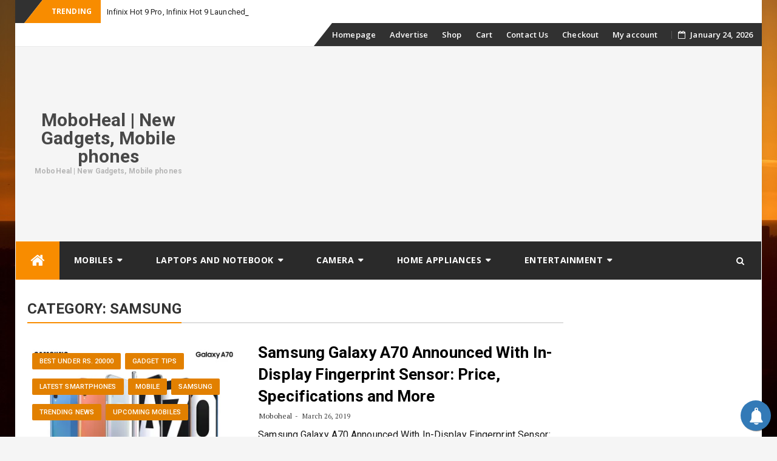

--- FILE ---
content_type: text/html; charset=UTF-8
request_url: https://moboheal.com/blog/category/mobile/samsung/
body_size: 39434
content:
<!DOCTYPE html>
<html lang="en-US" xmlns:fb="https://www.facebook.com/2008/fbml" xmlns:addthis="https://www.addthis.com/help/api-spec" class="no-js no-svg">
<head><meta name="viewport" content="width=device-width, initial-scale=1">
<meta charset="UTF-8">
<meta name="viewport" content="width=device-width, initial-scale=1">
<link rel="profile" href="http://gmpg.org/xfn/11">
<link rel="pingback" href="https://moboheal.com/xmlrpc.php">
<title>Samsung Archives - MoboHeal | New Gadgets, Mobile phones</title>
<meta name="robots" content="max-image-preview:large">
<script>window._wca = window._wca || [];</script>


<meta name="robots" content="max-snippet:-1, max-image-preview:large, max-video-preview:-1">
<link rel="canonical" href="https://moboheal.com/blog/category/mobile/samsung/">
<link rel="next" href="https://moboheal.com/blog/category/mobile/samsung/page/2/">
<meta property="og:locale" content="en_US">
<meta property="og:type" content="object">
<meta property="og:title" content="Samsung Archives - MoboHeal | New Gadgets, Mobile phones">
<meta property="og:url" content="https://moboheal.com/blog/category/mobile/samsung/">
<meta property="og:site_name" content="MoboHeal | New Gadgets, Mobile phones">
<meta name="twitter:card" content="summary_large_image">
<meta name="twitter:title" content="Samsung Archives - MoboHeal | New Gadgets, Mobile phones">
<script type="application/ld+json" class="yoast-schema-graph yoast-schema-graph--main">{"@context":"https://schema.org","@graph":[{"@type":"WebSite","@id":"https://moboheal.com/#website","url":"https://moboheal.com/","name":"MoboHeal | New Gadgets, Mobile phones","inLanguage":"en-US","description":"MoboHeal | New Gadgets, Mobile phones","potentialAction":{"@type":"SearchAction","target":"https://moboheal.com/?s={search_term_string}","query-input":"required name=search_term_string"}},{"@type":"CollectionPage","@id":"https://moboheal.com/blog/category/mobile/samsung/#webpage","url":"https://moboheal.com/blog/category/mobile/samsung/","name":"Samsung Archives - MoboHeal | New Gadgets, Mobile phones","isPartOf":{"@id":"https://moboheal.com/#website"},"inLanguage":"en-US"}]}</script>


<link rel="dns-prefetch" href="//stats.wp.com">
<link rel="dns-prefetch" href="//secure.gravatar.com">
<link rel="dns-prefetch" href="//s7.addthis.com">
<link rel="dns-prefetch" href="//fonts.googleapis.com">
<link rel="dns-prefetch" href="//s.w.org">
<link rel="dns-prefetch" href="//v0.wordpress.com">
<link rel="dns-prefetch" href="//widgets.wp.com">
<link rel="dns-prefetch" href="//s0.wp.com">
<link rel="dns-prefetch" href="//0.gravatar.com">
<link rel="dns-prefetch" href="//1.gravatar.com">
<link rel="dns-prefetch" href="//2.gravatar.com">
<link rel="dns-prefetch" href="//i0.wp.com">
<link rel="alternate" type="application/rss+xml" title="MoboHeal | New Gadgets, Mobile phones &raquo; Feed" href="https://moboheal.com/feed/">
<link rel="alternate" type="application/rss+xml" title="MoboHeal | New Gadgets, Mobile phones &raquo; Comments Feed" href="https://moboheal.com/comments/feed/">
<link rel="alternate" type="application/rss+xml" title="MoboHeal | New Gadgets, Mobile phones &raquo; Samsung Category Feed" href="https://moboheal.com/blog/category/mobile/samsung/feed/">
<link rel="stylesheet" id="ts-vgallery-block-css-css" href="/wp-content/plugins/gallery-videos/CSS/ts-vgallery-block.css?ver=5.9.12" type="text/css" media="all">
<link rel="stylesheet" id="wp-block-library-css" href="/wp-includes/css/dist/block-library/style.min.css?ver=5.9.12" type="text/css" media="all">
<style id="wp-block-library-inline-css" type="text/css">
.has-text-align-justify{text-align:justify;}
</style>
<link rel="stylesheet" id="mediaelement-css" href="/wp-includes/js/mediaelement/mediaelementplayer-legacy.min.css?ver=4.2.16" type="text/css" media="all">
<link rel="stylesheet" id="wp-mediaelement-css" href="/wp-includes/js/mediaelement/wp-mediaelement.min.css?ver=5.9.12" type="text/css" media="all">
<link rel="stylesheet" id="wc-block-vendors-style-css" href="/wp-content/plugins/woo-gutenberg-products-block/build/vendors-style.css?ver=2.6.2" type="text/css" media="all">
<link rel="stylesheet" id="wc-block-style-css" href="/wp-content/plugins/woo-gutenberg-products-block/build/style.css?ver=2.6.2" type="text/css" media="all">
<link rel="stylesheet" id="quads-style-css-css" href="/wp-content/plugins/quick-adsense-reloaded/includes/gutenberg/dist/blocks.style.build.css?ver=2.0.52" type="text/css" media="all">
<style id="global-styles-inline-css" type="text/css">
body{--wp--preset--color--black: #000000;--wp--preset--color--cyan-bluish-gray: #abb8c3;--wp--preset--color--white: #ffffff;--wp--preset--color--pale-pink: #f78da7;--wp--preset--color--vivid-red: #cf2e2e;--wp--preset--color--luminous-vivid-orange: #ff6900;--wp--preset--color--luminous-vivid-amber: #fcb900;--wp--preset--color--light-green-cyan: #7bdcb5;--wp--preset--color--vivid-green-cyan: #00d084;--wp--preset--color--pale-cyan-blue: #8ed1fc;--wp--preset--color--vivid-cyan-blue: #0693e3;--wp--preset--color--vivid-purple: #9b51e0;--wp--preset--gradient--vivid-cyan-blue-to-vivid-purple: linear-gradient(135deg,rgba(6,147,227,1) 0%,rgb(155,81,224) 100%);--wp--preset--gradient--light-green-cyan-to-vivid-green-cyan: linear-gradient(135deg,rgb(122,220,180) 0%,rgb(0,208,130) 100%);--wp--preset--gradient--luminous-vivid-amber-to-luminous-vivid-orange: linear-gradient(135deg,rgba(252,185,0,1) 0%,rgba(255,105,0,1) 100%);--wp--preset--gradient--luminous-vivid-orange-to-vivid-red: linear-gradient(135deg,rgba(255,105,0,1) 0%,rgb(207,46,46) 100%);--wp--preset--gradient--very-light-gray-to-cyan-bluish-gray: linear-gradient(135deg,rgb(238,238,238) 0%,rgb(169,184,195) 100%);--wp--preset--gradient--cool-to-warm-spectrum: linear-gradient(135deg,rgb(74,234,220) 0%,rgb(151,120,209) 20%,rgb(207,42,186) 40%,rgb(238,44,130) 60%,rgb(251,105,98) 80%,rgb(254,248,76) 100%);--wp--preset--gradient--blush-light-purple: linear-gradient(135deg,rgb(255,206,236) 0%,rgb(152,150,240) 100%);--wp--preset--gradient--blush-bordeaux: linear-gradient(135deg,rgb(254,205,165) 0%,rgb(254,45,45) 50%,rgb(107,0,62) 100%);--wp--preset--gradient--luminous-dusk: linear-gradient(135deg,rgb(255,203,112) 0%,rgb(199,81,192) 50%,rgb(65,88,208) 100%);--wp--preset--gradient--pale-ocean: linear-gradient(135deg,rgb(255,245,203) 0%,rgb(182,227,212) 50%,rgb(51,167,181) 100%);--wp--preset--gradient--electric-grass: linear-gradient(135deg,rgb(202,248,128) 0%,rgb(113,206,126) 100%);--wp--preset--gradient--midnight: linear-gradient(135deg,rgb(2,3,129) 0%,rgb(40,116,252) 100%);--wp--preset--duotone--dark-grayscale: url('#wp-duotone-dark-grayscale');--wp--preset--duotone--grayscale: url('#wp-duotone-grayscale');--wp--preset--duotone--purple-yellow: url('#wp-duotone-purple-yellow');--wp--preset--duotone--blue-red: url('#wp-duotone-blue-red');--wp--preset--duotone--midnight: url('#wp-duotone-midnight');--wp--preset--duotone--magenta-yellow: url('#wp-duotone-magenta-yellow');--wp--preset--duotone--purple-green: url('#wp-duotone-purple-green');--wp--preset--duotone--blue-orange: url('#wp-duotone-blue-orange');--wp--preset--font-size--small: 13px;--wp--preset--font-size--medium: 20px;--wp--preset--font-size--large: 36px;--wp--preset--font-size--x-large: 42px;}.has-black-color{color: var(--wp--preset--color--black) !important;}.has-cyan-bluish-gray-color{color: var(--wp--preset--color--cyan-bluish-gray) !important;}.has-white-color{color: var(--wp--preset--color--white) !important;}.has-pale-pink-color{color: var(--wp--preset--color--pale-pink) !important;}.has-vivid-red-color{color: var(--wp--preset--color--vivid-red) !important;}.has-luminous-vivid-orange-color{color: var(--wp--preset--color--luminous-vivid-orange) !important;}.has-luminous-vivid-amber-color{color: var(--wp--preset--color--luminous-vivid-amber) !important;}.has-light-green-cyan-color{color: var(--wp--preset--color--light-green-cyan) !important;}.has-vivid-green-cyan-color{color: var(--wp--preset--color--vivid-green-cyan) !important;}.has-pale-cyan-blue-color{color: var(--wp--preset--color--pale-cyan-blue) !important;}.has-vivid-cyan-blue-color{color: var(--wp--preset--color--vivid-cyan-blue) !important;}.has-vivid-purple-color{color: var(--wp--preset--color--vivid-purple) !important;}.has-black-background-color{background-color: var(--wp--preset--color--black) !important;}.has-cyan-bluish-gray-background-color{background-color: var(--wp--preset--color--cyan-bluish-gray) !important;}.has-white-background-color{background-color: var(--wp--preset--color--white) !important;}.has-pale-pink-background-color{background-color: var(--wp--preset--color--pale-pink) !important;}.has-vivid-red-background-color{background-color: var(--wp--preset--color--vivid-red) !important;}.has-luminous-vivid-orange-background-color{background-color: var(--wp--preset--color--luminous-vivid-orange) !important;}.has-luminous-vivid-amber-background-color{background-color: var(--wp--preset--color--luminous-vivid-amber) !important;}.has-light-green-cyan-background-color{background-color: var(--wp--preset--color--light-green-cyan) !important;}.has-vivid-green-cyan-background-color{background-color: var(--wp--preset--color--vivid-green-cyan) !important;}.has-pale-cyan-blue-background-color{background-color: var(--wp--preset--color--pale-cyan-blue) !important;}.has-vivid-cyan-blue-background-color{background-color: var(--wp--preset--color--vivid-cyan-blue) !important;}.has-vivid-purple-background-color{background-color: var(--wp--preset--color--vivid-purple) !important;}.has-black-border-color{border-color: var(--wp--preset--color--black) !important;}.has-cyan-bluish-gray-border-color{border-color: var(--wp--preset--color--cyan-bluish-gray) !important;}.has-white-border-color{border-color: var(--wp--preset--color--white) !important;}.has-pale-pink-border-color{border-color: var(--wp--preset--color--pale-pink) !important;}.has-vivid-red-border-color{border-color: var(--wp--preset--color--vivid-red) !important;}.has-luminous-vivid-orange-border-color{border-color: var(--wp--preset--color--luminous-vivid-orange) !important;}.has-luminous-vivid-amber-border-color{border-color: var(--wp--preset--color--luminous-vivid-amber) !important;}.has-light-green-cyan-border-color{border-color: var(--wp--preset--color--light-green-cyan) !important;}.has-vivid-green-cyan-border-color{border-color: var(--wp--preset--color--vivid-green-cyan) !important;}.has-pale-cyan-blue-border-color{border-color: var(--wp--preset--color--pale-cyan-blue) !important;}.has-vivid-cyan-blue-border-color{border-color: var(--wp--preset--color--vivid-cyan-blue) !important;}.has-vivid-purple-border-color{border-color: var(--wp--preset--color--vivid-purple) !important;}.has-vivid-cyan-blue-to-vivid-purple-gradient-background{background: var(--wp--preset--gradient--vivid-cyan-blue-to-vivid-purple) !important;}.has-light-green-cyan-to-vivid-green-cyan-gradient-background{background: var(--wp--preset--gradient--light-green-cyan-to-vivid-green-cyan) !important;}.has-luminous-vivid-amber-to-luminous-vivid-orange-gradient-background{background: var(--wp--preset--gradient--luminous-vivid-amber-to-luminous-vivid-orange) !important;}.has-luminous-vivid-orange-to-vivid-red-gradient-background{background: var(--wp--preset--gradient--luminous-vivid-orange-to-vivid-red) !important;}.has-very-light-gray-to-cyan-bluish-gray-gradient-background{background: var(--wp--preset--gradient--very-light-gray-to-cyan-bluish-gray) !important;}.has-cool-to-warm-spectrum-gradient-background{background: var(--wp--preset--gradient--cool-to-warm-spectrum) !important;}.has-blush-light-purple-gradient-background{background: var(--wp--preset--gradient--blush-light-purple) !important;}.has-blush-bordeaux-gradient-background{background: var(--wp--preset--gradient--blush-bordeaux) !important;}.has-luminous-dusk-gradient-background{background: var(--wp--preset--gradient--luminous-dusk) !important;}.has-pale-ocean-gradient-background{background: var(--wp--preset--gradient--pale-ocean) !important;}.has-electric-grass-gradient-background{background: var(--wp--preset--gradient--electric-grass) !important;}.has-midnight-gradient-background{background: var(--wp--preset--gradient--midnight) !important;}.has-small-font-size{font-size: var(--wp--preset--font-size--small) !important;}.has-medium-font-size{font-size: var(--wp--preset--font-size--medium) !important;}.has-large-font-size{font-size: var(--wp--preset--font-size--large) !important;}.has-x-large-font-size{font-size: var(--wp--preset--font-size--x-large) !important;}
</style>
<link rel="stylesheet" id="contact-form-7-css" href="/wp-content/plugins/contact-form-7/includes/css/styles.css?ver=5.2.1" type="text/css" media="all">
<link rel="stylesheet" id="Total_Soft_Gallery_Video-css" href="/wp-content/plugins/gallery-videos/CSS/Total-Soft-Gallery-Video-Widget.css?ver=5.9.12" type="text/css" media="all">
<link rel="stylesheet" id="fontawesome-css-css" href="/wp-content/plugins/gallery-videos/CSS/totalsoft.css?ver=5.9.12" type="text/css" media="all">
<link rel="stylesheet" id="mashsb-styles-css" href="/wp-content/plugins/mashsharer/assets/css/mashsb.min.css?ver=3.8.1" type="text/css" media="all">
<style id="mashsb-styles-inline-css" type="text/css">
.mashsb-count {color:#cccccc;}@media only screen and (min-width:568px){.mashsb-buttons a {min-width: 177px;}}
</style>
<link rel="stylesheet" id="woocommerce-layout-css" href="/wp-content/plugins/woocommerce/assets/css/woocommerce-layout.css?ver=4.1.4" type="text/css" media="all">
<style id="woocommerce-layout-inline-css" type="text/css">

	.infinite-scroll .woocommerce-pagination {
		display: none;
	}
</style>
<link rel="stylesheet" id="woocommerce-smallscreen-css" href="/wp-content/plugins/woocommerce/assets/css/woocommerce-smallscreen.css?ver=4.1.4" type="text/css" media="only screen and (max-width: 768px)">
<link rel="stylesheet" id="woocommerce-general-css" href="/wp-content/plugins/woocommerce/assets/css/woocommerce.css?ver=4.1.4" type="text/css" media="all">
<style id="woocommerce-inline-inline-css" type="text/css">
.woocommerce form .form-row .required { visibility: visible; }
</style>
<link rel="stylesheet" id="bfastmag-bootstrap-css" href="/wp-content/themes/bfastmag/assets/css/bootstrap.min.css?ver=3.3.5" type="text/css" media="all">
<link rel="stylesheet" id="bfastmag-style-css" href="/wp-content/themes/bfastmag/style.css?ver=5.9.12" type="text/css" media="all">
<link rel="stylesheet" id="bfastmag-mobile-css" href="/wp-content/themes/bfastmag/assets/css/mobile.css?ver=1.0.0" type="text/css" media="all">
<link rel="stylesheet" id="bfastmag-googlefonts-css" href="//fonts.googleapis.com/css?family=PT+Serif%3A400%2C700%7CRoboto%3A400%2C500%2C600%2C700%7COpen+Sans%3A400%2C700%2C600&#038;subset=latin%2Clatin-ext" type="text/css" media="all">
<link rel="stylesheet" id="bfastmag-fontawesome-css" href="/wp-content/themes/bfastmag/assets/css/font-awesome.min.css?ver=4.4.0" type="text/css" media="all">

<style id="jetpack_facebook_likebox-inline-css" type="text/css">
.widget_facebook_likebox {
	overflow: hidden;
}

</style>
<link rel="stylesheet" id="addthis_all_pages-css" href="/wp-content/plugins/addthis/frontend/build/addthis_wordpress_public.min.css?ver=5.9.12" type="text/css" media="all">
<link rel="stylesheet" id="jetpack_css-css" href="/wp-content/plugins/jetpack/css/jetpack.css?ver=11.4.2" type="text/css" media="all">
<style id="quads-styles-inline-css" type="text/css">

    .quads-location ins.adsbygoogle {
        background: transparent !important;
    }
    
    .quads.quads_ad_container { display: grid; grid-template-columns: auto; grid-gap: 10px; padding: 10px; }
    .grid_image{animation: fadeIn 0.5s;-webkit-animation: fadeIn 0.5s;-moz-animation: fadeIn 0.5s;
        -o-animation: fadeIn 0.5s;-ms-animation: fadeIn 0.5s;}
    .quads-ad-label { font-size: 12px; text-align: center; color: #333;}
    .quads-text-around-ad-label-text_around_left {
        width: 50%;
        float: left;
    }
    .quads-text-around-ad-label-text_around_right {
        width: 50%;
        float: right;
    }
    .quads-popupad {
        position: absolute;
        top: 0%;
        left: 0%;
        width: 100%;
        height: 2000px;
        background-color: rgba(0,0,0,0.6);
        z-index: 999;
    }
    .quads.quads_ad_containerr {
        position: sticky;
        top: 40%;
        left: 36%;
        width: 30em;
    }
    #btn_close{
		background-color: #fff;
		width: 25px;
		height: 25px;
		text-align: center;
		line-height: 22px;
		position: absolute;
		right: -10px;
		top: -10px;
		cursor: pointer;
		transition: all 0.5s ease;
		border-radius: 50%;
	}
    @media screen and (max-width: 480px) {
        .quads.quads_ad_containerr {
            left: 9%;
            width: 19em;
        }
    }
    .quads_click_impression { display: none;}
</style>
<script type="text/javascript" src="/wp-includes/js/jquery/jquery.min.js?ver=3.6.0" id="jquery-core-js"></script>
<script type="text/javascript" src="/wp-includes/js/jquery/jquery-migrate.min.js?ver=3.3.2" id="jquery-migrate-js"></script>
<script type="text/javascript" src="/wp-includes/js/jquery/ui/core.min.js?ver=1.13.1" id="jquery-ui-core-js"></script>
<script type="text/javascript" src="/wp-content/plugins/gallery-videos/JS/modernizr.custom.js?ver=5.9.12" id="cwp-main-js"></script>
<script type="text/javascript" id="Total_Soft_Gallery_Video-js-extra">
/* <![CDATA[ */
var object = {"ajaxurl":"https:\/\/moboheal.com\/wp-admin\/admin-ajax.php"};
/* ]]> */
</script>
<script type="text/javascript" src="/wp-content/plugins/gallery-videos/JS/Total-Soft-Gallery-Video-Widget.js?ver=5.9.12" id="Total_Soft_Gallery_Video-js"></script>
<script type="text/javascript" id="mashsb-js-extra">
/* <![CDATA[ */
var mashsb = {"shares":"0","round_shares":"1","animate_shares":"0","dynamic_buttons":"0","share_url":"https:\/\/moboheal.com\/blog\/samsung-galaxy-a70-announced-with-in-display-fingerprint-sensor-price-specifications-and-more\/","title":"Samsung+Galaxy+A70+Announced+With+In-Display+Fingerprint+Sensor%3A+Price%2C+Specifications+and+More","image":"https:\/\/moboheal.com\/wp-content\/uploads\/2019\/03\/The-Samsung-Galaxy-A70-is-now-official-impressive-display-and-massive-battery-in-tow.jpg","desc":"Samsung Galaxy A70 Announced With In-Display Fingerprint Sensor: Price, Specifications and More\r\nSamsung has announced the Galaxy A70 with a waterdrop-shaped notch, a large 6.7-inch display with 20:9 aspect ratio, a triple rear camera setup, a \u2026","hashtag":"","subscribe":"content","subscribe_url":"","activestatus":"1","singular":"0","twitter_popup":"1","refresh":"0","nonce":"8f5186c7f8","postid":"","servertime":"1769197675","ajaxurl":"https:\/\/moboheal.com\/wp-admin\/admin-ajax.php"};
/* ]]> */
</script>
<script type="text/javascript" src="/wp-content/plugins/mashsharer/assets/js/mashsb.min.js?ver=3.8.1" id="mashsb-js"></script>
<script defer type="text/javascript" src="//stats.wp.com/s-202604.js" id="woocommerce-analytics-js"></script>
<link rel="https://api.w.org/" href="https://moboheal.com/wp-json/"><link rel="alternate" type="application/json" href="https://moboheal.com/wp-json/wp/v2/categories/23"><link rel="EditURI" type="application/rsd+xml" title="RSD" href="https://moboheal.com/xmlrpc.php?rsd">
<link rel="wlwmanifest" type="application/wlwmanifest+xml" href="https://moboheal.com/wp-includes/wlwmanifest.xml"> 
<meta name="generator" content="WordPress 5.9.12">
<meta name="generator" content="WooCommerce 4.1.4">
        
        <script type="text/javascript">
        
            (function (d, t) {
                var g = d.createElement(t),
                        s = d.getElementsByTagName(t)[0];
                g.src = "//cdn.pushalert.co/integrate_ccd7563793f1d5c4b33e6db922093610.js";
                s.parentNode.insertBefore(g, s);
            }(document, "script"));
        </script>
        
        <script type="text/javascript">document.cookie = 'quads_browser_width='+screen.width;</script><style>img#wpstats{display:none}</style>
		<noscript><style>.woocommerce-product-gallery{ opacity: 1 !important; }</style></noscript>
	<style type="text/css">.recentcomments a{display:inline !important;padding:0 !important;margin:0 !important;}</style><style type="text/css" id="custom-background-css">
body.custom-background { background-image: url("https://moboheal.com/wp-content/themes/bfastmag/assets/images/bfastmag-background.jpg"); background-position: left top; background-size: auto; background-repeat: repeat; background-attachment: scroll; }
</style>
	<link rel="icon" href="https://i0.wp.com/moboheal.com/wp-content/uploads/2017/12/cropped-Lenovo-foldable-smartphone-and-tablet-concept-first-look-15-1340x754.jpg?fit=32%2C32&#038;ssl=1" sizes="32x32">
<link rel="icon" href="https://i0.wp.com/moboheal.com/wp-content/uploads/2017/12/cropped-Lenovo-foldable-smartphone-and-tablet-concept-first-look-15-1340x754.jpg?fit=192%2C192&#038;ssl=1" sizes="192x192">
<link rel="apple-touch-icon" href="https://i0.wp.com/moboheal.com/wp-content/uploads/2017/12/cropped-Lenovo-foldable-smartphone-and-tablet-concept-first-look-15-1340x754.jpg?fit=180%2C180&#038;ssl=1">
<meta name="msapplication-TileImage" content="https://i0.wp.com/moboheal.com/wp-content/uploads/2017/12/cropped-Lenovo-foldable-smartphone-and-tablet-concept-first-look-15-1340x754.jpg?fit=270%2C270&#038;ssl=1">
<style type="text/css">.title-border span { color: #333 }.page-header h1 { color: #333 }.sidebar .widget li a, .bfastmag-content-right, .bfastmag-content-right a, .post .entry-content, .post .entry-content p,
         .post .entry-cats, .post .entry-cats a, .post .entry-comments.post .entry-separator, .post .entry-footer a,
         .post .entry-footer span, .post .entry-footer .entry-cats, .post .entry-footer .entry-cats a, .author-content { color: #181818}.bfastmag-featured-slider .tp-item-block .tp-post-item-meta .entry-title a { color: #ffffff }.bfastmag-featured-slider .tp-post-item-meta .tp-post-item-date { color: #ffffff }.bfastmag-featured-slider .tp-post-item-meta .entry-separator { color: #ffffff }.bfastmag-featured-slider .tp-post-item-meta > a { color: #ffffff }.home.blog .bfastmag-content-left .entry-title a, .bfastmag-related-posts .entry-title a { color: #333 }.bfastmag-content-left .entry-meta, .bfastmag-content-left .bfastmag-related-posts .entry-content p,
        .bfastmag-content-left .bfastmag-related-posts .entry-cats .entry-label, .bfastmag-content-left .bfastmag-related-posts .entry-cats a,
        .bfastmag-content-left .bfastmag-related-posts > a, .bfastmag-content-left .bfastmag-related-posts .entry-footer > a { color: #333 }.bfastmag-content-left .entry-meta a { color: #333 }</style>
<script async src="//www.googletagmanager.com/gtag/js?id=UA-114348895-1"></script>
<script>
  window.dataLayer = window.dataLayer || [];
  function gtag(){dataLayer.push(arguments);}
  gtag('js', new Date());

  gtag('config', 'UA-114348895-1');
</script>

<script async src="//pagead2.googlesyndication.com/pagead/js/adsbygoogle.js"></script>
<script>
     (adsbygoogle = window.adsbygoogle || []).push({
          google_ad_client: "ca-pub-4841969749601921",
          enable_page_level_ads: true
     });
</script>




</head>

<body class="archive category category-samsung category-23 custom-background theme-bfastmag woocommerce-no-js group-blog">
 <div id="page" class="site">
    <div id="wrapper" class="boxed">
        <header id="header" class="site-header tp_header_v2" role="banner">
            <div class="navbar-top container-fluid">

                
                <div class="navbar-left social-links">
                                 </div>
                
              
         <span class="breaking">Trending</span>
         <div class="bfastmag-breaking-container"><ul class="bfastmag-breaking">
                                 <li>
                       <a href="/blog/infinix-hot-9-pro-infinix-hot-9-launched-in-india-with-mediatek-helio-p22-soc-price-specifications-and-more/" rel="bookmark">Infinix Hot 9 Pro, Infinix Hot 9 Launched in India With MediaTek Helio P22 SoC: Price, Specifications and More</a>      
                    </li> 
                                      <li>
                       <a href="/blog/wireless-speaker-zebronics-zeb-masterpiece-launched-in-india-priced-at-rs-2699/" rel="bookmark">Wireless Speaker: Zebronics-Zeb Masterpiece Launched in India, Priced at Rs. 2,699</a>      
                    </li> 
                                      <li>
                       <a href="/blog/oneplus-7-rumours-roundup-specifications-expected/" rel="bookmark">OnePlus 7 Rumours Roundup: Specifications Expected</a>      
                    </li> 
                                      <li>
                       <a href="/blog/oppo-f11-unveiled-with-waterdrop-shaped-display-notch-4020mah-battery-price-specifications/" rel="bookmark">Oppo F11 Unveiled With Waterdrop-shaped Display Notch, 4,020mAh Battery: Price, Specifications</a>      
                    </li> 
                   </ul>
        </div>   

                <div class="navbar-right">
                  <div id="navbar" class="navbar">
                            <nav id="navigation-top" class="navigation-top" role="navigation">
                                <button class="menu-toggle"><i class="fa fa-bars"></i></button>

                                    <a class="skip-link screen-reader-text" href="#content" title="Skip to content">Skip to content</a>
<div class="menu-smart-watch-container"><ul id="primary-menu" class="nav-menu"><li id="menu-item-113" class="menu-item menu-item-type-post_type menu-item-object-page menu-item-home menu-item-113"><a href="/">Homepage</a></li>
<li id="menu-item-181" class="menu-item menu-item-type-post_type menu-item-object-page menu-item-181"><a href="/advertise/">Advertise</a></li>
<li id="menu-item-1338" class="menu-item menu-item-type-post_type menu-item-object-page menu-item-1338"><a href="/shop/">Shop</a></li>
<li id="menu-item-1340" class="menu-item menu-item-type-post_type menu-item-object-page menu-item-1340"><a href="/cart/">Cart</a></li>
<li id="menu-item-67" class="menu-item menu-item-type-post_type menu-item-object-page menu-item-67"><a href="/contact-us/">Contact Us</a></li>
<li id="menu-item-1342" class="menu-item menu-item-type-post_type menu-item-object-page menu-item-1342"><a href="/checkout/">Checkout</a></li>
<li id="menu-item-1344" class="menu-item menu-item-type-post_type menu-item-object-page menu-item-1344"><a href="/my-account/">My account</a></li>
</ul></div>                            </nav>
                    </div>
                    <div class="tp_time_date"><i class="fa fa-calendar-o"></i><span>January 24, 2026</span></div>
                </div>

                
            </div>

            <div class="inner-header clearfix">
                
                
                <div class="col-md-3 col-sm-3 col-xs-12 navbar-brand">
                  <div class="site-branding">
                    <div class="head-logo-container text-header"><h1 itemprop="headline" id="site-title" class="site-title"><a href="/" title="MoboHeal | New Gadgets, Mobile phones" rel="home">MoboHeal | New Gadgets, Mobile phones</a></h1><p itemprop="description" id="site-description" class="site-description">MoboHeal | New Gadgets, Mobile phones</p></div>                    </div>
                </div>
            
                <div class="col-xs-12 col-sm-9 col-md-9 bfastmag-a-d-v">
                    

<div id="adswidget2-quick-adsense-reloaded-3" class="widget quads-ad2_widget"><div id="quads-ad2_widget"><script async src="//pagead2.googlesyndication.com/pagead/js/adsbygoogle.js"></script>

<ins class="adsbygoogle" style="display:block" data-ad-client="ca-pub-4841969749601921" data-ad-slot="8397552358" data-ad-format="auto" data-full-width-responsive="true"></ins>
<script>
     (adsbygoogle = window.adsbygoogle || []).push({});
</script></div></div>                </div>

                
            </div> 

            
            
            <div id="navbar" class="navbar bfastmag-sticky">

              <nav id="site-navigation" class="navigation main-navigation" role="navigation">
                <button class="menu-toggle"><i class="fa fa-bars"></i></button>
                 <button type="button" class="navbar-btn nav-mobile"><i class="fa fa-search"></i></button>
                <a class="screen-reader-text skip-link" href="#content" title="Skip to content">Skip to content</a>

                <div class="menu-moboheal_march18-container"><ul id="primary-menu" class="nav-menu"><li class="menu-item menu-item-home menu-item-home-icon"><a href="/" title="MoboHeal | New Gadgets, Mobile phones"><i class="fa fa-home" aria-hidden="true"></i></a></li><li id="menu-item-124" class="menu-item menu-item-type-taxonomy menu-item-object-category menu-item-has-children menu-item-124"><a href="/blog/category/uncategorized/">Mobiles</a>
<ul class="sub-menu">
	<li id="menu-item-130" class="menu-item menu-item-type-taxonomy menu-item-object-category menu-item-130"><a href="/blog/category/uncategorized/">Mobile Accessories</a></li>
	<li id="menu-item-205" class="menu-item menu-item-type-taxonomy menu-item-object-category menu-item-has-children menu-item-205"><a href="/blog/category/uncategorized/">Brands</a>
	<ul class="sub-menu">
		<li id="menu-item-213" class="menu-item menu-item-type-taxonomy menu-item-object-category menu-item-213"><a href="/blog/category/uncategorized/">One Plus</a></li>
		<li id="menu-item-206" class="menu-item menu-item-type-taxonomy menu-item-object-category menu-item-206"><a href="/blog/category/uncategorized/">Apple</a></li>
		<li id="menu-item-211" class="menu-item menu-item-type-taxonomy menu-item-object-category menu-item-211"><a href="/blog/category/uncategorized/">Vivo</a></li>
		<li id="menu-item-207" class="menu-item menu-item-type-taxonomy menu-item-object-category menu-item-207"><a href="/blog/category/uncategorized/">Samsung</a></li>
		<li id="menu-item-208" class="menu-item menu-item-type-taxonomy menu-item-object-category menu-item-208"><a href="/blog/category/uncategorized/">Nokia</a></li>
		<li id="menu-item-209" class="menu-item menu-item-type-taxonomy menu-item-object-category menu-item-209"><a href="/blog/category/uncategorized/">Oppo</a></li>
		<li id="menu-item-210" class="menu-item menu-item-type-taxonomy menu-item-object-category menu-item-210"><a href="/blog/category/uncategorized/">Xiaomi</a></li>
	</ul>
</li>
</ul>
</li>
<li id="menu-item-128" class="menu-item menu-item-type-taxonomy menu-item-object-category menu-item-has-children menu-item-128"><a href="/blog/category/uncategorized/">Laptops and Notebook</a>
<ul class="sub-menu">
	<li id="menu-item-219" class="menu-item menu-item-type-taxonomy menu-item-object-category menu-item-has-children menu-item-219"><a href="/blog/category/uncategorized/">Brands</a>
	<ul class="sub-menu">
		<li id="menu-item-224" class="menu-item menu-item-type-taxonomy menu-item-object-category menu-item-224"><a href="/blog/category/uncategorized/">HP</a></li>
		<li id="menu-item-225" class="menu-item menu-item-type-taxonomy menu-item-object-category menu-item-225"><a href="/blog/category/uncategorized/">Dell</a></li>
		<li id="menu-item-226" class="menu-item menu-item-type-taxonomy menu-item-object-category menu-item-226"><a href="/blog/category/uncategorized/">Macintosh Apple Inc</a></li>
		<li id="menu-item-227" class="menu-item menu-item-type-taxonomy menu-item-object-category menu-item-227"><a href="/blog/category/uncategorized/">Lenovo</a></li>
		<li id="menu-item-228" class="menu-item menu-item-type-taxonomy menu-item-object-category menu-item-228"><a href="/blog/category/uncategorized/">accer</a></li>
		<li id="menu-item-229" class="menu-item menu-item-type-taxonomy menu-item-object-category menu-item-229"><a href="/blog/category/uncategorized/">Asus</a></li>
		<li id="menu-item-230" class="menu-item menu-item-type-taxonomy menu-item-object-category menu-item-230"><a href="/blog/category/uncategorized/">sony</a></li>
		<li id="menu-item-231" class="menu-item menu-item-type-taxonomy menu-item-object-category menu-item-231"><a href="/blog/category/uncategorized/">samsung</a></li>
	</ul>
</li>
	<li id="menu-item-220" class="menu-item menu-item-type-taxonomy menu-item-object-category menu-item-has-children menu-item-220"><a href="/blog/category/uncategorized/">Utility</a>
	<ul class="sub-menu">
		<li id="menu-item-232" class="menu-item menu-item-type-taxonomy menu-item-object-category menu-item-232"><a href="/blog/category/uncategorized/">Business Laptops</a></li>
		<li id="menu-item-233" class="menu-item menu-item-type-taxonomy menu-item-object-category menu-item-233"><a href="/blog/category/uncategorized/">Touch Screen</a></li>
		<li id="menu-item-234" class="menu-item menu-item-type-taxonomy menu-item-object-category menu-item-234"><a href="/blog/category/uncategorized/">Gaming laptops</a></li>
	</ul>
</li>
	<li id="menu-item-222" class="menu-item menu-item-type-taxonomy menu-item-object-category menu-item-222"><a href="/blog/category/uncategorized/">Price</a></li>
	<li id="menu-item-223" class="menu-item menu-item-type-taxonomy menu-item-object-category menu-item-223"><a href="/blog/category/uncategorized/">Laptop Accessories</a></li>
</ul>
</li>
<li id="menu-item-127" class="menu-item menu-item-type-taxonomy menu-item-object-category menu-item-has-children menu-item-127"><a href="/blog/category/uncategorized/">Camera</a>
<ul class="sub-menu">
	<li id="menu-item-218" class="menu-item menu-item-type-taxonomy menu-item-object-category menu-item-218"><a href="/blog/category/uncategorized/">Camcorders</a></li>
	<li id="menu-item-217" class="menu-item menu-item-type-taxonomy menu-item-object-category menu-item-217"><a href="/blog/category/uncategorized/">DSLR Cameras</a></li>
	<li id="menu-item-214" class="menu-item menu-item-type-taxonomy menu-item-object-category menu-item-214"><a href="/blog/category/uncategorized/">Latest Cameras</a></li>
	<li id="menu-item-212" class="menu-item menu-item-type-taxonomy menu-item-object-category menu-item-212"><a href="/blog/category/uncategorized/">Point and Shoot Cameras</a></li>
	<li id="menu-item-216" class="menu-item menu-item-type-taxonomy menu-item-object-category menu-item-216"><a href="/blog/category/uncategorized/">Digital Cameras</a></li>
</ul>
</li>
<li id="menu-item-136" class="menu-item menu-item-type-taxonomy menu-item-object-category menu-item-has-children menu-item-136"><a href="/blog/category/uncategorized/">Home Appliances</a>
<ul class="sub-menu">
	<li id="menu-item-237" class="menu-item menu-item-type-taxonomy menu-item-object-category menu-item-has-children menu-item-237"><a href="/blog/category/uncategorized/">Electronics</a>
	<ul class="sub-menu">
		<li id="menu-item-555" class="menu-item menu-item-type-taxonomy menu-item-object-category menu-item-555"><a target="_blank" rel="noopener" href="/blog/category/uncategorized/">Television</a></li>
		<li id="menu-item-238" class="menu-item menu-item-type-taxonomy menu-item-object-category menu-item-238"><a href="/blog/category/uncategorized/">Air Conditioners</a></li>
		<li id="menu-item-239" class="menu-item menu-item-type-taxonomy menu-item-object-category menu-item-239"><a href="/blog/category/uncategorized/">Washing Machine</a></li>
		<li id="menu-item-240" class="menu-item menu-item-type-taxonomy menu-item-object-category menu-item-240"><a href="/blog/category/uncategorized/">Microwave Oven</a></li>
		<li id="menu-item-132" class="menu-item menu-item-type-taxonomy menu-item-object-category menu-item-132"><a target="_blank" rel="noopener" href="/blog/category/uncategorized/">Gadgets</a></li>
	</ul>
</li>
</ul>
</li>
<li id="menu-item-126" class="menu-item menu-item-type-taxonomy menu-item-object-category menu-item-has-children menu-item-126"><a href="/blog/category/uncategorized/">Entertainment</a>
<ul class="sub-menu">
	<li id="menu-item-559" class="menu-item menu-item-type-taxonomy menu-item-object-category menu-item-559"><a href="/blog/category/uncategorized/">Videos</a></li>
	<li id="menu-item-561" class="menu-item menu-item-type-taxonomy menu-item-object-category menu-item-has-children menu-item-561"><a target="_blank" rel="noopener" href="/blog/category/uncategorized/">Apps</a>
	<ul class="sub-menu">
		<li id="menu-item-556" class="menu-item menu-item-type-taxonomy menu-item-object-category menu-item-has-children menu-item-556"><a target="_blank" rel="noopener" href="/blog/category/uncategorized/">News</a>
		<ul class="sub-menu">
			<li id="menu-item-558" class="menu-item menu-item-type-taxonomy menu-item-object-category menu-item-558"><a target="_blank" rel="noopener" href="/blog/category/uncategorized/">Reviews</a></li>
			<li id="menu-item-560" class="menu-item menu-item-type-taxonomy menu-item-object-category menu-item-560"><a href="/blog/category/uncategorized/">Compare</a></li>
		</ul>
</li>
	</ul>
</li>
</ul>
</li>
</ul></div>
                <button type="button" class="navbar-btn nav-desktop"><i class="fa fa-search"></i></button>

                <div class="navbar-white top" id="header-search-form">
                    
<form role="search" method="get" class="navbar-form" action="/">
	<label for="search-form-6973d06be57d6">
		<span class="screen-reader-text">Search for:		</span>
	</label>
	<input type="search" id="search-form-6973d06be57d6" name="s" class="form-control" placeholder="Search in here &hellip;" title="Search for:">
	<button type="submit" title="Search"><i class="fa fa-search"></i><span class="screen-reader-text">Search</span></button>
</form>
                </div>

              </nav>


            </div>

            

        </header>
  <div id="content" class="site-content">     

    <div class="container">
        <div class="row">

            <div class="bfastmag-content-left col-md-9">
						<header class="page-header">
							<h1 class="page-title title-border title-bg-line"><span> Category: <span>Samsung</span><span class="line"></span></span></h1>						</header>
				
<article id="post-1290" class="entry rowItem animate animate-moveup animate-fadein post-1290 post type-post status-publish format-standard has-post-thumbnail hentry category-best-under-rs-20000 category-gadget-tips category-latest-smartphones category-mobile category-samsung category-trending-news category-upcoming-mobiles tag-samsung tag-samsung-galaxy-a-series tag-samsung-galaxy-a70 tag-specifications">

	<div class="row">
	<div class="tp-post-thumbnail col-md-5">
	<footer class="entry-footer"><span class="cat-links"> <ul class="post-categories">
	<li><a href="/blog/category/mobile/best-under-rs-20000/" rel="category tag">Best Under Rs. 20000</a></li>
	<li><a href="/blog/category/gadget-tips/" rel="category tag">Gadget Tips</a></li>
	<li><a href="/blog/category/mobile/latest-smartphones/" rel="category tag">Latest Smartphones</a></li>
	<li><a href="/blog/category/mobile/" rel="category tag">Mobile</a></li>
	<li><a href="/blog/category/mobile/samsung/" rel="category tag">Samsung</a></li>
	<li><a href="/blog/category/trending-news/" rel="category tag">Trending News</a></li>
	<li><a href="/blog/category/mobile/upcoming-mobiles/" rel="category tag">Upcoming Mobiles</a></li></ul> </span></footer>		<figure>
			<a href="/blog/samsung-galaxy-a70-announced-with-in-display-fingerprint-sensor-price-specifications-and-more/">
				<img width="370" height="250" src="//i0.wp.com/moboheal.com/wp-content/uploads/2019/03/The-Samsung-Galaxy-A70-is-now-official-impressive-display-and-massive-battery-in-tow.jpg?resize=370%2C250&amp;ssl=1" class="attachment-bfastmag_blk_big_thumb size-bfastmag_blk_big_thumb wp-post-image" alt="The-Samsung-Galaxy-A70" data-attachment-id="1291" data-permalink="https://moboheal.com/blog/samsung-galaxy-a70-announced-with-in-display-fingerprint-sensor-price-specifications-and-more/the-samsung-galaxy-a70-is-now-official-impressive-display-and-massive-battery-in-tow/" data-orig-file="https://i0.wp.com/moboheal.com/wp-content/uploads/2019/03/The-Samsung-Galaxy-A70-is-now-official-impressive-display-and-massive-battery-in-tow.jpg?fit=940%2C627&amp;ssl=1" data-orig-size="940,627" data-comments-opened="1" data-image-meta="{&quot;aperture&quot;:&quot;0&quot;,&quot;credit&quot;:&quot;&quot;,&quot;camera&quot;:&quot;&quot;,&quot;caption&quot;:&quot;&quot;,&quot;created_timestamp&quot;:&quot;0&quot;,&quot;copyright&quot;:&quot;&quot;,&quot;focal_length&quot;:&quot;0&quot;,&quot;iso&quot;:&quot;0&quot;,&quot;shutter_speed&quot;:&quot;0&quot;,&quot;title&quot;:&quot;&quot;,&quot;orientation&quot;:&quot;0&quot;}" data-image-title="The-Samsung-Galaxy-A70" data-image-description="&lt;p&gt;The-Samsung-Galaxy-A70&lt;/p&gt;
" data-image-caption="&lt;p&gt;The-Samsung-Galaxy-A70&lt;/p&gt;
" data-medium-file="https://i0.wp.com/moboheal.com/wp-content/uploads/2019/03/The-Samsung-Galaxy-A70-is-now-official-impressive-display-and-massive-battery-in-tow.jpg?fit=300%2C200&amp;ssl=1" data-large-file="https://i0.wp.com/moboheal.com/wp-content/uploads/2019/03/The-Samsung-Galaxy-A70-is-now-official-impressive-display-and-massive-battery-in-tow.jpg?fit=840%2C560&amp;ssl=1">			</a>
		</figure>
	</div>

	<div class="bfast-content-li col-md-7">
	<h2 class="entry-title"><a href="/blog/samsung-galaxy-a70-announced-with-in-display-fingerprint-sensor-price-specifications-and-more/" rel="bookmark">Samsung Galaxy A70 Announced With In-Display Fingerprint Sensor: Price, Specifications and More</a></h2>
			  <div class="entry-meta">
 				<a href="/blog/author/andyn39/" class="entry-author"> Moboheal</a>
 			  	<span class="tp-post-item-date"> March 26, 2019</span>

			  </div> 

	<div class="entry-content">
		Samsung Galaxy A70 Announced With In-Display Fingerprint Sensor: Price, Specifications and More Samsung has announced the Galaxy A70 with a waterdrop-shaped notch, a large 6.7-inch&hellip;<div class="readmore"> <a href="/blog/samsung-galaxy-a70-announced-with-in-display-fingerprint-sensor-price-specifications-and-more/">Continue Reading</a></div> 
			
				</div>
	</div>
	</div>

	<span class="line-bottom"></span>
</article>
<article id="post-1209" class="entry rowItem animate animate-moveup animate-fadein post-1209 post type-post status-publish format-standard has-post-thumbnail hentry category-latest-smartphones category-mobile category-samsung category-trending-news category-upcoming-mobiles tag-availability tag-latest-smartphone tag-launch-in-india tag-price tag-samsung tag-samsung-galaxy-a8s tag-specifications tag-upcoming-mobiles">

	<div class="row">
	<div class="tp-post-thumbnail col-md-5">
	<footer class="entry-footer"><span class="cat-links"> <ul class="post-categories">
	<li><a href="/blog/category/mobile/latest-smartphones/" rel="category tag">Latest Smartphones</a></li>
	<li><a href="/blog/category/mobile/" rel="category tag">Mobile</a></li>
	<li><a href="/blog/category/mobile/samsung/" rel="category tag">Samsung</a></li>
	<li><a href="/blog/category/trending-news/" rel="category tag">Trending News</a></li>
	<li><a href="/blog/category/mobile/upcoming-mobiles/" rel="category tag">Upcoming Mobiles</a></li></ul> </span></footer>		<figure>
			<a href="/blog/samsung-galaxy-a8s-launched-with-infinity-o-display-triple-rear-cameras-price-specifications-and-more/">
				<img width="370" height="250" src="//i0.wp.com/moboheal.com/wp-content/uploads/2018/12/1.jpg?resize=370%2C250&amp;ssl=1" class="attachment-bfastmag_blk_big_thumb size-bfastmag_blk_big_thumb wp-post-image" alt="Samsung-galaxy-a8s" loading="lazy" data-attachment-id="1210" data-permalink="https://moboheal.com/blog/samsung-galaxy-a8s-launched-with-infinity-o-display-triple-rear-cameras-price-specifications-and-more/attachment/1/" data-orig-file="https://i0.wp.com/moboheal.com/wp-content/uploads/2018/12/1.jpg?fit=1024%2C576&amp;ssl=1" data-orig-size="1024,576" data-comments-opened="1" data-image-meta="{&quot;aperture&quot;:&quot;0&quot;,&quot;credit&quot;:&quot;&quot;,&quot;camera&quot;:&quot;&quot;,&quot;caption&quot;:&quot;&quot;,&quot;created_timestamp&quot;:&quot;0&quot;,&quot;copyright&quot;:&quot;&quot;,&quot;focal_length&quot;:&quot;0&quot;,&quot;iso&quot;:&quot;0&quot;,&quot;shutter_speed&quot;:&quot;0&quot;,&quot;title&quot;:&quot;&quot;,&quot;orientation&quot;:&quot;0&quot;}" data-image-title="Samsung-galaxy-a8s" data-image-description="&lt;p&gt;Samsung-galaxy-a8s&lt;/p&gt;
" data-image-caption="&lt;p&gt;Samsung-galaxy-a8s&lt;/p&gt;
" data-medium-file="https://i0.wp.com/moboheal.com/wp-content/uploads/2018/12/1.jpg?fit=300%2C169&amp;ssl=1" data-large-file="https://i0.wp.com/moboheal.com/wp-content/uploads/2018/12/1.jpg?fit=840%2C473&amp;ssl=1">			</a>
		</figure>
	</div>

	<div class="bfast-content-li col-md-7">
	<h2 class="entry-title"><a href="/blog/samsung-galaxy-a8s-launched-with-infinity-o-display-triple-rear-cameras-price-specifications-and-more/" rel="bookmark">Samsung Galaxy A8s Launched With Infinity-O Display, Triple Rear Cameras: Price, Specifications and More</a></h2>
			  <div class="entry-meta">
 				<a href="/blog/author/andyn39/" class="entry-author"> Moboheal</a>
 			  	<span class="tp-post-item-date"> December 12, 2018</span>

			  </div> 

	<div class="entry-content">
		Samsung Galaxy A8s Launched With Infinity-O Display, Triple Rear Cameras: Price, Specifications and More Samsung Galaxy A8s was launched in China on Monday, sporting the&hellip;<div class="readmore"> <a href="/blog/samsung-galaxy-a8s-launched-with-infinity-o-display-triple-rear-cameras-price-specifications-and-more/">Continue Reading</a></div> 
			
				</div>
	</div>
	</div>

	<span class="line-bottom"></span>
</article>
<article id="post-1174" class="entry rowItem animate animate-moveup animate-fadein post-1174 post type-post status-publish format-standard has-post-thumbnail hentry category-apple category-comparison category-honor-huawei category-latest-smartphones category-mobile category-oneplus category-samsung category-trending-news tag-apple tag-comparison tag-galaxy-note-9 tag-huawei tag-huawei-mate-20-pro-vs-oneplus-6t-vs-galaxy-note-9-vs-iphone-xs-max tag-huawei-mate-30-pro tag-iphone-xs-max tag-oneplus tag-oneplus-6t tag-price tag-samsung tag-specifications">

	<div class="row">
	<div class="tp-post-thumbnail col-md-5">
	<footer class="entry-footer"><span class="cat-links"> <ul class="post-categories">
	<li><a href="/blog/category/mobile/apple/" rel="category tag">Apple</a></li>
	<li><a href="/blog/category/mobile/comparison/" rel="category tag">Comparison</a></li>
	<li><a href="/blog/category/mobile/honor-huawei/" rel="category tag">Honor/Huawei</a></li>
	<li><a href="/blog/category/mobile/latest-smartphones/" rel="category tag">Latest Smartphones</a></li>
	<li><a href="/blog/category/mobile/" rel="category tag">Mobile</a></li>
	<li><a href="/blog/category/mobile/oneplus/" rel="category tag">OnePlus</a></li>
	<li><a href="/blog/category/mobile/samsung/" rel="category tag">Samsung</a></li>
	<li><a href="/blog/category/trending-news/" rel="category tag">Trending News</a></li></ul> </span></footer>		<figure>
			<a href="/blog/huawei-mate-20-pro-vs-oneplus-6t-vs-galaxy-note-9-vs-iphone-xs-max-price-specifications-compared/">
				<img width="370" height="250" src="//i0.wp.com/moboheal.com/wp-content/uploads/2018/11/Huawei-Mate-20-Pro-vs-OnePlus-6T-vs-Galaxy-Note-9-vs-iPhone-XS-Max.png?resize=370%2C250&amp;ssl=1" class="attachment-bfastmag_blk_big_thumb size-bfastmag_blk_big_thumb wp-post-image" alt="Huawei Mate 20 Pro vs OnePlus 6T vs Galaxy Note 9 vs iPhone XS Max" loading="lazy" data-attachment-id="1175" data-permalink="https://moboheal.com/blog/huawei-mate-20-pro-vs-oneplus-6t-vs-galaxy-note-9-vs-iphone-xs-max-price-specifications-compared/huawei-mate-20-pro-vs-oneplus-6t-vs-galaxy-note-9-vs-iphone-xs-max/" data-orig-file="https://i0.wp.com/moboheal.com/wp-content/uploads/2018/11/Huawei-Mate-20-Pro-vs-OnePlus-6T-vs-Galaxy-Note-9-vs-iPhone-XS-Max.png?fit=821%2C414&amp;ssl=1" data-orig-size="821,414" data-comments-opened="1" data-image-meta="{&quot;aperture&quot;:&quot;0&quot;,&quot;credit&quot;:&quot;&quot;,&quot;camera&quot;:&quot;&quot;,&quot;caption&quot;:&quot;&quot;,&quot;created_timestamp&quot;:&quot;0&quot;,&quot;copyright&quot;:&quot;&quot;,&quot;focal_length&quot;:&quot;0&quot;,&quot;iso&quot;:&quot;0&quot;,&quot;shutter_speed&quot;:&quot;0&quot;,&quot;title&quot;:&quot;&quot;,&quot;orientation&quot;:&quot;0&quot;}" data-image-title="Huawei Mate 20 Pro vs OnePlus 6T vs Galaxy Note 9 vs iPhone XS Max" data-image-description="&lt;p&gt;Huawei Mate 20 Pro vs OnePlus 6T vs Galaxy Note 9 vs iPhone XS Max&lt;/p&gt;
" data-image-caption="&lt;p&gt;Huawei Mate 20 Pro vs OnePlus 6T vs Galaxy Note 9 vs iPhone XS Max&lt;/p&gt;
" data-medium-file="https://i0.wp.com/moboheal.com/wp-content/uploads/2018/11/Huawei-Mate-20-Pro-vs-OnePlus-6T-vs-Galaxy-Note-9-vs-iPhone-XS-Max.png?fit=300%2C151&amp;ssl=1" data-large-file="https://i0.wp.com/moboheal.com/wp-content/uploads/2018/11/Huawei-Mate-20-Pro-vs-OnePlus-6T-vs-Galaxy-Note-9-vs-iPhone-XS-Max.png?fit=821%2C414&amp;ssl=1">			</a>
		</figure>
	</div>

	<div class="bfast-content-li col-md-7">
	<h2 class="entry-title"><a href="/blog/huawei-mate-20-pro-vs-oneplus-6t-vs-galaxy-note-9-vs-iphone-xs-max-price-specifications-compared/" rel="bookmark">Huawei Mate 20 Pro vs OnePlus 6T vs Galaxy Note 9 vs iPhone XS Max: Price, Specifications Compared</a></h2>
			  <div class="entry-meta">
 				<a href="/blog/author/andyn39/" class="entry-author"> Moboheal</a>
 			  	<span class="tp-post-item-date"> November 30, 2018</span>

			  </div> 

	<div class="entry-content">
		Huawei Mate 20 Pro vs OnePlus 6T vs Galaxy Note 9 vs iPhone XS Max: Price, Specifications Compared The Huawei Mate 20 Pro comes with&hellip;<div class="readmore"> <a href="/blog/huawei-mate-20-pro-vs-oneplus-6t-vs-galaxy-note-9-vs-iphone-xs-max-price-specifications-compared/">Continue Reading</a></div> 
			
				</div>
	</div>
	</div>

	<span class="line-bottom"></span>
</article>
<article id="post-1149" class="entry rowItem animate animate-moveup animate-fadein post-1149 post type-post status-publish format-standard has-post-thumbnail hentry category-asus category-comparison category-mobile category-nokia category-samsung category-trending-news category-vivo category-xiaomi tag-asus tag-asus-zenfone-5z tag-best-phones tag-nokia tag-nokia-7-plus tag-samsung tag-samsung-galaxy-a7-2018 tag-vivo tag-vivo-v11-pro tag-xiaomi tag-xiaomi-poco-f1">

	<div class="row">
	<div class="tp-post-thumbnail col-md-5">
	<footer class="entry-footer"><span class="cat-links"> <ul class="post-categories">
	<li><a href="/blog/category/mobile/asus/" rel="category tag">ASUS</a></li>
	<li><a href="/blog/category/mobile/comparison/" rel="category tag">Comparison</a></li>
	<li><a href="/blog/category/mobile/" rel="category tag">Mobile</a></li>
	<li><a href="/blog/category/mobile/nokia/" rel="category tag">Nokia</a></li>
	<li><a href="/blog/category/mobile/samsung/" rel="category tag">Samsung</a></li>
	<li><a href="/blog/category/trending-news/" rel="category tag">Trending News</a></li>
	<li><a href="/blog/category/mobile/vivo/" rel="category tag">Vivo</a></li>
	<li><a href="/blog/category/mobile/xiaomi/" rel="category tag">Xiaomi</a></li></ul> </span></footer>		<figure>
			<a href="/blog/november-2018-best-mobile-phones-under-rs-30000/">
				<img width="370" height="250" src="//i0.wp.com/moboheal.com/wp-content/uploads/2018/11/Best-Phones-under-30000.jpg?resize=370%2C250&amp;ssl=1" class="attachment-bfastmag_blk_big_thumb size-bfastmag_blk_big_thumb wp-post-image" alt="Best-Phones-under-30000" loading="lazy" data-attachment-id="1150" data-permalink="https://moboheal.com/blog/november-2018-best-mobile-phones-under-rs-30000/best-phones-under-30000/" data-orig-file="https://i0.wp.com/moboheal.com/wp-content/uploads/2018/11/Best-Phones-under-30000.jpg?fit=650%2C300&amp;ssl=1" data-orig-size="650,300" data-comments-opened="1" data-image-meta="{&quot;aperture&quot;:&quot;0&quot;,&quot;credit&quot;:&quot;&quot;,&quot;camera&quot;:&quot;&quot;,&quot;caption&quot;:&quot;&quot;,&quot;created_timestamp&quot;:&quot;0&quot;,&quot;copyright&quot;:&quot;&quot;,&quot;focal_length&quot;:&quot;0&quot;,&quot;iso&quot;:&quot;0&quot;,&quot;shutter_speed&quot;:&quot;0&quot;,&quot;title&quot;:&quot;&quot;,&quot;orientation&quot;:&quot;0&quot;}" data-image-title="Best-Phones-under-30000" data-image-description="&lt;p&gt;Best-Phones-under-30000&lt;/p&gt;
" data-image-caption="&lt;p&gt;Best-Phones-under-30000&lt;/p&gt;
" data-medium-file="https://i0.wp.com/moboheal.com/wp-content/uploads/2018/11/Best-Phones-under-30000.jpg?fit=300%2C138&amp;ssl=1" data-large-file="https://i0.wp.com/moboheal.com/wp-content/uploads/2018/11/Best-Phones-under-30000.jpg?fit=650%2C300&amp;ssl=1">			</a>
		</figure>
	</div>

	<div class="bfast-content-li col-md-7">
	<h2 class="entry-title"><a href="/blog/november-2018-best-mobile-phones-under-rs-30000/" rel="bookmark">November 2018: Best Mobile Phones Under Rs. 30,000</a></h2>
			  <div class="entry-meta">
 				<a href="/blog/author/andyn39/" class="entry-author"> Moboheal</a>
 			  	<span class="tp-post-item-date"> November 26, 2018</span>

			  </div> 

	<div class="entry-content">
		November 2018: Best Mobile Phones Under Rs. 30,000 In 2018, the premium segment begins beyond 30K which means if that’s the budget you have for&hellip;<div class="readmore"> <a href="/blog/november-2018-best-mobile-phones-under-rs-30000/">Continue Reading</a></div> 
			
				</div>
	</div>
	</div>

	<span class="line-bottom"></span>
</article>
<article id="post-1141" class="entry rowItem animate animate-moveup animate-fadein post-1141 post type-post status-publish format-standard has-post-thumbnail hentry category-comparison category-latest-smartphones category-mobile category-oneplus category-samsung category-trending-news tag-comparison tag-oneplus-6t tag-oneplus-6t-vs-samsung-galaxy-a9-2018 tag-prices-compared tag-samsung-galaxy-a9 tag-specification-compared">

	<div class="row">
	<div class="tp-post-thumbnail col-md-5">
	<footer class="entry-footer"><span class="cat-links"> <ul class="post-categories">
	<li><a href="/blog/category/mobile/comparison/" rel="category tag">Comparison</a></li>
	<li><a href="/blog/category/mobile/latest-smartphones/" rel="category tag">Latest Smartphones</a></li>
	<li><a href="/blog/category/mobile/" rel="category tag">Mobile</a></li>
	<li><a href="/blog/category/mobile/oneplus/" rel="category tag">OnePlus</a></li>
	<li><a href="/blog/category/mobile/samsung/" rel="category tag">Samsung</a></li>
	<li><a href="/blog/category/trending-news/" rel="category tag">Trending News</a></li></ul> </span></footer>		<figure>
			<a href="/blog/oneplus-6t-vs-samsung-galaxy-a9-2018-price-specifications-comparison/">
				<img width="370" height="250" src="//i0.wp.com/moboheal.com/wp-content/uploads/2018/11/Oneplus-6T-vs-Samsung-Galaxy-A9.png?resize=370%2C250&amp;ssl=1" class="attachment-bfastmag_blk_big_thumb size-bfastmag_blk_big_thumb wp-post-image" alt="Oneplus-6T-vs-Samsung-Galaxy-A9" loading="lazy" data-attachment-id="1142" data-permalink="https://moboheal.com/blog/oneplus-6t-vs-samsung-galaxy-a9-2018-price-specifications-comparison/oneplus-6t-vs-samsung-galaxy-a9/" data-orig-file="https://i0.wp.com/moboheal.com/wp-content/uploads/2018/11/Oneplus-6T-vs-Samsung-Galaxy-A9.png?fit=1300%2C805&amp;ssl=1" data-orig-size="1300,805" data-comments-opened="1" data-image-meta="{&quot;aperture&quot;:&quot;0&quot;,&quot;credit&quot;:&quot;&quot;,&quot;camera&quot;:&quot;&quot;,&quot;caption&quot;:&quot;&quot;,&quot;created_timestamp&quot;:&quot;0&quot;,&quot;copyright&quot;:&quot;&quot;,&quot;focal_length&quot;:&quot;0&quot;,&quot;iso&quot;:&quot;0&quot;,&quot;shutter_speed&quot;:&quot;0&quot;,&quot;title&quot;:&quot;&quot;,&quot;orientation&quot;:&quot;0&quot;}" data-image-title="Oneplus-6T-vs-Samsung-Galaxy-A9" data-image-description="&lt;p&gt;Oneplus-6T-vs-Samsung-Galaxy-A9&lt;/p&gt;
" data-image-caption="&lt;p&gt;Oneplus-6T-vs-Samsung-Galaxy-A9&lt;/p&gt;
" data-medium-file="https://i0.wp.com/moboheal.com/wp-content/uploads/2018/11/Oneplus-6T-vs-Samsung-Galaxy-A9.png?fit=300%2C186&amp;ssl=1" data-large-file="https://i0.wp.com/moboheal.com/wp-content/uploads/2018/11/Oneplus-6T-vs-Samsung-Galaxy-A9.png?fit=840%2C520&amp;ssl=1">			</a>
		</figure>
	</div>

	<div class="bfast-content-li col-md-7">
	<h2 class="entry-title"><a href="/blog/oneplus-6t-vs-samsung-galaxy-a9-2018-price-specifications-comparison/" rel="bookmark">OnePlus 6T vs Samsung Galaxy A9 (2018): Price, Specifications Comparison</a></h2>
			  <div class="entry-meta">
 				<a href="/blog/author/andyn39/" class="entry-author"> Moboheal</a>
 			  	<span class="tp-post-item-date"> November 21, 2018</span>

			  </div> 

	<div class="entry-content">
		OnePlus 6T vs Samsung Galaxy A9 (2018): Price, Specifications Comparison Samsung has launched the Galaxy A9 (2018) in India with a quad rear camera setup.&hellip;<div class="readmore"> <a href="/blog/oneplus-6t-vs-samsung-galaxy-a9-2018-price-specifications-comparison/">Continue Reading</a></div> 
			
				</div>
	</div>
	</div>

	<span class="line-bottom"></span>
</article>
<article id="post-1125" class="entry rowItem animate animate-moveup animate-fadein post-1125 post type-post status-publish format-standard has-post-thumbnail hentry category-comparison category-latest-smartphones category-mobile category-samsung category-trending-news category-uncategorized category-upcoming-mobiles tag-comparison tag-ice-blue-variant tag-latest-mobiles tag-new-release tag-price tag-samsung tag-samsung-galaxy-s9 tag-samsung-global tag-specifications">

	<div class="row">
	<div class="tp-post-thumbnail col-md-5">
	<footer class="entry-footer"><span class="cat-links"> <ul class="post-categories">
	<li><a href="/blog/category/mobile/comparison/" rel="category tag">Comparison</a></li>
	<li><a href="/blog/category/mobile/latest-smartphones/" rel="category tag">Latest Smartphones</a></li>
	<li><a href="/blog/category/mobile/" rel="category tag">Mobile</a></li>
	<li><a href="/blog/category/mobile/samsung/" rel="category tag">Samsung</a></li>
	<li><a href="/blog/category/trending-news/" rel="category tag">Trending News</a></li>
	<li><a href="/blog/category/uncategorized/" rel="category tag">Uncategorized</a></li>
	<li><a href="/blog/category/mobile/upcoming-mobiles/" rel="category tag">Upcoming Mobiles</a></li></ul> </span></footer>		<figure>
			<a href="/blog/samsung-galaxy-s9-galaxy-s9-launched-ice-blue-colour-variants-price-specifications-and-availability/">
				<img width="370" height="250" src="//i0.wp.com/moboheal.com/wp-content/uploads/2018/11/Samsung-Galaxy-S9-S9Plus-IceBlue.png?resize=370%2C250&amp;ssl=1" class="attachment-bfastmag_blk_big_thumb size-bfastmag_blk_big_thumb wp-post-image" alt="Samsung Galaxy S9-S9Plus-IceBlue" loading="lazy" data-attachment-id="1127" data-permalink="https://moboheal.com/blog/samsung-galaxy-s9-galaxy-s9-launched-ice-blue-colour-variants-price-specifications-and-availability/samsung-galaxy-s9-s9plus-iceblue/" data-orig-file="https://i0.wp.com/moboheal.com/wp-content/uploads/2018/11/Samsung-Galaxy-S9-S9Plus-IceBlue.png?fit=680%2C338&amp;ssl=1" data-orig-size="680,338" data-comments-opened="1" data-image-meta="{&quot;aperture&quot;:&quot;0&quot;,&quot;credit&quot;:&quot;&quot;,&quot;camera&quot;:&quot;&quot;,&quot;caption&quot;:&quot;&quot;,&quot;created_timestamp&quot;:&quot;0&quot;,&quot;copyright&quot;:&quot;&quot;,&quot;focal_length&quot;:&quot;0&quot;,&quot;iso&quot;:&quot;0&quot;,&quot;shutter_speed&quot;:&quot;0&quot;,&quot;title&quot;:&quot;&quot;,&quot;orientation&quot;:&quot;0&quot;}" data-image-title="Samsung Galaxy S9-S9Plus-IceBlue" data-image-description="&lt;p&gt;Samsung Galaxy S9-S9Plus-IceBlue&lt;/p&gt;
" data-image-caption="&lt;p&gt;Samsung Galaxy S9-S9Plus-IceBlue&lt;/p&gt;
" data-medium-file="https://i0.wp.com/moboheal.com/wp-content/uploads/2018/11/Samsung-Galaxy-S9-S9Plus-IceBlue.png?fit=300%2C149&amp;ssl=1" data-large-file="https://i0.wp.com/moboheal.com/wp-content/uploads/2018/11/Samsung-Galaxy-S9-S9Plus-IceBlue.png?fit=680%2C338&amp;ssl=1">			</a>
		</figure>
	</div>

	<div class="bfast-content-li col-md-7">
	<h2 class="entry-title"><a href="/blog/samsung-galaxy-s9-galaxy-s9-launched-ice-blue-colour-variants-price-specifications-and-availability/" rel="bookmark">Samsung Galaxy S9, Galaxy S9+ Launched Ice Blue Colour Variants: Price, Specifications and Availability</a></h2>
			  <div class="entry-meta">
 				<a href="/blog/author/andyn39/" class="entry-author"> Moboheal</a>
 			  	<span class="tp-post-item-date"> November 15, 2018</span>

			  </div> 

	<div class="entry-content">
		Samsung Galaxy S9, Galaxy S9+ Launched Ice Blue Colour Variants: Price, Specifications, and Availability Samsung Galaxy S9 ₹ 44,799 and Galaxy S9+ ₹ 51,900 have received a new Ice Blue&hellip;<div class="readmore"> <a href="/blog/samsung-galaxy-s9-galaxy-s9-launched-ice-blue-colour-variants-price-specifications-and-availability/">Continue Reading</a></div> 
			
				</div>
	</div>
	</div>

	<span class="line-bottom"></span>
</article>
<article id="post-1064" class="entry rowItem animate animate-moveup animate-fadein post-1064 post type-post status-publish format-standard has-post-thumbnail hentry category-comparison category-google-pixel category-honor-huawei category-mobile category-samsung category-trending-news tag-design tag-display tag-google tag-google-pixel-3-xl tag-huawei tag-huawei-mate-20-pro tag-huawei-mate-20-pro-vs-google-pixel-3-xl-vs-samsung-galaxy-note-9 tag-price tag-samsung tag-samsung-galaxy-note-9 tag-specifications">

	<div class="row">
	<div class="tp-post-thumbnail col-md-5">
	<footer class="entry-footer"><span class="cat-links"> <ul class="post-categories">
	<li><a href="/blog/category/mobile/comparison/" rel="category tag">Comparison</a></li>
	<li><a href="/blog/category/mobile/google-pixel/" rel="category tag">Google Pixel</a></li>
	<li><a href="/blog/category/mobile/honor-huawei/" rel="category tag">Honor/Huawei</a></li>
	<li><a href="/blog/category/mobile/" rel="category tag">Mobile</a></li>
	<li><a href="/blog/category/mobile/samsung/" rel="category tag">Samsung</a></li>
	<li><a href="/blog/category/trending-news/" rel="category tag">Trending News</a></li></ul> </span></footer>		<figure>
			<a href="/blog/huawei-mate-20-pro-vs-google-pixel-3-xl-vs-samsung-galaxy-note-9-price-specifications-compared/">
				<img width="370" height="250" src="//i0.wp.com/moboheal.com/wp-content/uploads/2018/10/Huawei-Mate-20-Pro-vs-Google-Pixel-3-XL-vs-Samsung-Galaxy-Note.png?resize=370%2C250&amp;ssl=1" class="attachment-bfastmag_blk_big_thumb size-bfastmag_blk_big_thumb wp-post-image" alt="Huawei Mate 20 Pro vs Google Pixel 3 XL vs Samsung Galaxy Note" loading="lazy" data-attachment-id="1065" data-permalink="https://moboheal.com/blog/huawei-mate-20-pro-vs-google-pixel-3-xl-vs-samsung-galaxy-note-9-price-specifications-compared/huawei-mate-20-pro-vs-google-pixel-3-xl-vs-samsung-galaxy-note/" data-orig-file="https://i0.wp.com/moboheal.com/wp-content/uploads/2018/10/Huawei-Mate-20-Pro-vs-Google-Pixel-3-XL-vs-Samsung-Galaxy-Note.png?fit=709%2C347&amp;ssl=1" data-orig-size="709,347" data-comments-opened="1" data-image-meta="{&quot;aperture&quot;:&quot;0&quot;,&quot;credit&quot;:&quot;&quot;,&quot;camera&quot;:&quot;&quot;,&quot;caption&quot;:&quot;&quot;,&quot;created_timestamp&quot;:&quot;0&quot;,&quot;copyright&quot;:&quot;&quot;,&quot;focal_length&quot;:&quot;0&quot;,&quot;iso&quot;:&quot;0&quot;,&quot;shutter_speed&quot;:&quot;0&quot;,&quot;title&quot;:&quot;&quot;,&quot;orientation&quot;:&quot;0&quot;}" data-image-title="Huawei Mate 20 Pro vs Google Pixel 3 XL vs Samsung Galaxy Note" data-image-description="&lt;p&gt;Huawei Mate 20 Pro vs Google Pixel 3 XL vs Samsung Galaxy Note&lt;/p&gt;
" data-image-caption="&lt;p&gt;Huawei Mate 20 Pro vs Google Pixel 3 XL vs Samsung Galaxy Note&lt;/p&gt;
" data-medium-file="https://i0.wp.com/moboheal.com/wp-content/uploads/2018/10/Huawei-Mate-20-Pro-vs-Google-Pixel-3-XL-vs-Samsung-Galaxy-Note.png?fit=300%2C147&amp;ssl=1" data-large-file="https://i0.wp.com/moboheal.com/wp-content/uploads/2018/10/Huawei-Mate-20-Pro-vs-Google-Pixel-3-XL-vs-Samsung-Galaxy-Note.png?fit=709%2C347&amp;ssl=1">			</a>
		</figure>
	</div>

	<div class="bfast-content-li col-md-7">
	<h2 class="entry-title"><a href="/blog/huawei-mate-20-pro-vs-google-pixel-3-xl-vs-samsung-galaxy-note-9-price-specifications-compared/" rel="bookmark">Huawei Mate 20 Pro vs Google Pixel 3 XL vs Samsung Galaxy Note 9: Price, Specifications Compared</a></h2>
			  <div class="entry-meta">
 				<a href="/blog/author/andyn39/" class="entry-author"> Moboheal</a>
 			  	<span class="tp-post-item-date"> October 22, 2018</span>

			  </div> 

	<div class="entry-content">
		Huawei Mate 20 Pro vs Google Pixel 3 XL vs Samsung Galaxy Note 9: Price, Specifications Compared Design The Mate 20 Pro houses three cameras&hellip;<div class="readmore"> <a href="/blog/huawei-mate-20-pro-vs-google-pixel-3-xl-vs-samsung-galaxy-note-9-price-specifications-compared/">Continue Reading</a></div> 
			
				</div>
	</div>
	</div>

	<span class="line-bottom"></span>
</article>
<article id="post-1035" class="entry rowItem animate animate-moveup animate-fadein post-1035 post type-post status-publish format-standard has-post-thumbnail hentry category-budget-phones category-mobile category-samsung category-trending-news category-upcoming-mobiles tag-four-camera-feature tag-latest-smartphone tag-launch-in-india tag-price tag-samsung tag-samsung-galaxy tag-samsung-galaxy-a9-2018 tag-specification tag-upcoming-mobile">

	<div class="row">
	<div class="tp-post-thumbnail col-md-5">
	<footer class="entry-footer"><span class="cat-links"> <ul class="post-categories">
	<li><a href="/blog/category/budget-phones/" rel="category tag">Budget Phones</a></li>
	<li><a href="/blog/category/mobile/" rel="category tag">Mobile</a></li>
	<li><a href="/blog/category/mobile/samsung/" rel="category tag">Samsung</a></li>
	<li><a href="/blog/category/trending-news/" rel="category tag">Trending News</a></li>
	<li><a href="/blog/category/mobile/upcoming-mobiles/" rel="category tag">Upcoming Mobiles</a></li></ul> </span></footer>		<figure>
			<a href="/blog/samsung-galaxy-a9-2018-launched-with-quad-rear-camera-setup-price-specifications-and-more/">
				<img width="370" height="250" src="//i0.wp.com/moboheal.com/wp-content/uploads/2018/10/samung-galaxy-a9-2018.jpg?resize=370%2C250&amp;ssl=1" class="attachment-bfastmag_blk_big_thumb size-bfastmag_blk_big_thumb wp-post-image" alt="samung-galaxy-a9-2018" loading="lazy" data-attachment-id="1036" data-permalink="https://moboheal.com/blog/samsung-galaxy-a9-2018-launched-with-quad-rear-camera-setup-price-specifications-and-more/samung-galaxy-a9-2018/" data-orig-file="https://i0.wp.com/moboheal.com/wp-content/uploads/2018/10/samung-galaxy-a9-2018.jpg?fit=1200%2C675&amp;ssl=1" data-orig-size="1200,675" data-comments-opened="1" data-image-meta="{&quot;aperture&quot;:&quot;0&quot;,&quot;credit&quot;:&quot;&quot;,&quot;camera&quot;:&quot;&quot;,&quot;caption&quot;:&quot;&quot;,&quot;created_timestamp&quot;:&quot;0&quot;,&quot;copyright&quot;:&quot;&quot;,&quot;focal_length&quot;:&quot;0&quot;,&quot;iso&quot;:&quot;0&quot;,&quot;shutter_speed&quot;:&quot;0&quot;,&quot;title&quot;:&quot;&quot;,&quot;orientation&quot;:&quot;0&quot;}" data-image-title="samung-galaxy-a9-2018" data-image-description="&lt;p&gt;samung-galaxy-a9-2018&lt;/p&gt;
" data-image-caption="&lt;p&gt;samung-galaxy-a9-2018&lt;/p&gt;
" data-medium-file="https://i0.wp.com/moboheal.com/wp-content/uploads/2018/10/samung-galaxy-a9-2018.jpg?fit=300%2C169&amp;ssl=1" data-large-file="https://i0.wp.com/moboheal.com/wp-content/uploads/2018/10/samung-galaxy-a9-2018.jpg?fit=840%2C473&amp;ssl=1">			</a>
		</figure>
	</div>

	<div class="bfast-content-li col-md-7">
	<h2 class="entry-title"><a href="/blog/samsung-galaxy-a9-2018-launched-with-quad-rear-camera-setup-price-specifications-and-more/" rel="bookmark">Samsung Galaxy A9 (2018) Launched  With Quad Rear Camera Setup: Price, Specifications and More</a></h2>
			  <div class="entry-meta">
 				<a href="/blog/author/andyn39/" class="entry-author"> Moboheal</a>
 			  	<span class="tp-post-item-date"> October 12, 2018</span>

			  </div> 

	<div class="entry-content">
		Samsung Galaxy A9 (2018) Launched With Quad Rear Camera Setup: Price, Specifications and More Samsung Galaxy A9 (2018) was launched at an event in Kuala Lumpur&hellip;<div class="readmore"> <a href="/blog/samsung-galaxy-a9-2018-launched-with-quad-rear-camera-setup-price-specifications-and-more/">Continue Reading</a></div> 
			
				</div>
	</div>
	</div>

	<span class="line-bottom"></span>
</article>
<article id="post-936" class="entry rowItem animate animate-moveup animate-fadein post-936 post type-post status-publish format-standard has-post-thumbnail hentry category-budget-phones category-comparison category-mobile category-samsung category-trending-news category-upcoming-mobiles tag-comparison tag-deals tag-dual-sim-nano-sim tag-dual-stand-by tag-latest-mobiles tag-launched-in-india tag-new-releases tag-offers tag-price tag-samsung tag-samsung-galaxy tag-samsung-galaxy-j4 tag-samsung-galaxy-j6 tag-specification tag-upcoming-smartphones">

	<div class="row">
	<div class="tp-post-thumbnail col-md-5">
	<footer class="entry-footer"><span class="cat-links"> <ul class="post-categories">
	<li><a href="/blog/category/budget-phones/" rel="category tag">Budget Phones</a></li>
	<li><a href="/blog/category/mobile/comparison/" rel="category tag">Comparison</a></li>
	<li><a href="/blog/category/mobile/" rel="category tag">Mobile</a></li>
	<li><a href="/blog/category/mobile/samsung/" rel="category tag">Samsung</a></li>
	<li><a href="/blog/category/trending-news/" rel="category tag">Trending News</a></li>
	<li><a href="/blog/category/mobile/upcoming-mobiles/" rel="category tag">Upcoming Mobiles</a></li></ul> </span></footer>		<figure>
			<a href="/blog/samsung-galaxy-j4-galaxy-j6-launched-in-india-price-specifications-and-more/">
				<img width="370" height="250" src="//i0.wp.com/moboheal.com/wp-content/uploads/2018/09/SAMSUNG-J4-J6.jpg?resize=370%2C250&amp;ssl=1" class="attachment-bfastmag_blk_big_thumb size-bfastmag_blk_big_thumb wp-post-image" alt="SAMSUNG-J4-J6" loading="lazy" data-attachment-id="1157" data-permalink="https://moboheal.com/blog/samsung-galaxy-j4-galaxy-j6-launched-in-india-price-specifications-and-more/samsung-j4-j6/" data-orig-file="https://i0.wp.com/moboheal.com/wp-content/uploads/2018/09/SAMSUNG-J4-J6.jpg?fit=850%2C478&amp;ssl=1" data-orig-size="850,478" data-comments-opened="1" data-image-meta="{&quot;aperture&quot;:&quot;0&quot;,&quot;credit&quot;:&quot;&quot;,&quot;camera&quot;:&quot;&quot;,&quot;caption&quot;:&quot;&quot;,&quot;created_timestamp&quot;:&quot;0&quot;,&quot;copyright&quot;:&quot;&quot;,&quot;focal_length&quot;:&quot;0&quot;,&quot;iso&quot;:&quot;0&quot;,&quot;shutter_speed&quot;:&quot;0&quot;,&quot;title&quot;:&quot;&quot;,&quot;orientation&quot;:&quot;0&quot;}" data-image-title="SAMSUNG-J4-J6" data-image-description="&lt;p&gt;SAMSUNG-J4-J6&lt;/p&gt;
" data-image-caption="&lt;p&gt;SAMSUNG-J4-J6&lt;/p&gt;
" data-medium-file="https://i0.wp.com/moboheal.com/wp-content/uploads/2018/09/SAMSUNG-J4-J6.jpg?fit=300%2C169&amp;ssl=1" data-large-file="https://i0.wp.com/moboheal.com/wp-content/uploads/2018/09/SAMSUNG-J4-J6.jpg?fit=840%2C472&amp;ssl=1">			</a>
		</figure>
	</div>

	<div class="bfast-content-li col-md-7">
	<h2 class="entry-title"><a href="/blog/samsung-galaxy-j4-galaxy-j6-launched-in-india-price-specifications-and-more/" rel="bookmark">Samsung Galaxy J4+, Galaxy J6+ Launched in India: Price, Specifications and More</a></h2>
			  <div class="entry-meta">
 				<a href="/blog/author/andyn39/" class="entry-author"> Moboheal</a>
 			  	<span class="tp-post-item-date"> September 26, 2018</span>

			  </div> 

	<div class="entry-content">
		Samsung Galaxy J4+, Galaxy J6+ Launched in India: Price, Specifications and More The highlights of the two budget smartphones are their 6-inch Infinity Displays with&hellip;<div class="readmore"> <a href="/blog/samsung-galaxy-j4-galaxy-j6-launched-in-india-price-specifications-and-more/">Continue Reading</a></div> 
			
				</div>
	</div>
	</div>

	<span class="line-bottom"></span>
</article>
<article id="post-931" class="entry rowItem animate animate-moveup animate-fadein post-931 post type-post status-publish format-standard has-post-thumbnail hentry category-budget-phones category-mobile category-samsung category-trending-news category-upcoming-mobiles tag-features tag-flipkart-exclusive tag-launch-in-india tag-price tag-samsung tag-samsung-galaxy tag-samsung-galaxy-a7-2018 tag-specifications tag-triple-rear-camera tag-upcoming-mobiles">

	<div class="row">
	<div class="tp-post-thumbnail col-md-5">
	<footer class="entry-footer"><span class="cat-links"> <ul class="post-categories">
	<li><a href="/blog/category/budget-phones/" rel="category tag">Budget Phones</a></li>
	<li><a href="/blog/category/mobile/" rel="category tag">Mobile</a></li>
	<li><a href="/blog/category/mobile/samsung/" rel="category tag">Samsung</a></li>
	<li><a href="/blog/category/trending-news/" rel="category tag">Trending News</a></li>
	<li><a href="/blog/category/mobile/upcoming-mobiles/" rel="category tag">Upcoming Mobiles</a></li></ul> </span></footer>		<figure>
			<a href="/blog/samsung-galaxy-a7-2018-with-triple-rear-cameras-to-launch-in-india-tomorrow-features-teased-on-flipkart/">
				<img width="370" height="250" src="//i0.wp.com/moboheal.com/wp-content/uploads/2018/09/cover-samsung.jpg?resize=370%2C250&amp;ssl=1" class="attachment-bfastmag_blk_big_thumb size-bfastmag_blk_big_thumb wp-post-image" alt="" loading="lazy" data-attachment-id="934" data-permalink="https://moboheal.com/blog/samsung-galaxy-a7-2018-with-triple-rear-cameras-to-launch-in-india-tomorrow-features-teased-on-flipkart/cover-samsung/" data-orig-file="https://i0.wp.com/moboheal.com/wp-content/uploads/2018/09/cover-samsung.jpg?fit=660%2C371&amp;ssl=1" data-orig-size="660,371" data-comments-opened="1" data-image-meta="{&quot;aperture&quot;:&quot;0&quot;,&quot;credit&quot;:&quot;&quot;,&quot;camera&quot;:&quot;&quot;,&quot;caption&quot;:&quot;&quot;,&quot;created_timestamp&quot;:&quot;0&quot;,&quot;copyright&quot;:&quot;&quot;,&quot;focal_length&quot;:&quot;0&quot;,&quot;iso&quot;:&quot;0&quot;,&quot;shutter_speed&quot;:&quot;0&quot;,&quot;title&quot;:&quot;&quot;,&quot;orientation&quot;:&quot;0&quot;}" data-image-title="cover-samsung" data-image-description="" data-image-caption="&lt;p&gt;cover-samsung&lt;/p&gt;
" data-medium-file="https://i0.wp.com/moboheal.com/wp-content/uploads/2018/09/cover-samsung.jpg?fit=300%2C169&amp;ssl=1" data-large-file="https://i0.wp.com/moboheal.com/wp-content/uploads/2018/09/cover-samsung.jpg?fit=660%2C371&amp;ssl=1">			</a>
		</figure>
	</div>

	<div class="bfast-content-li col-md-7">
	<h2 class="entry-title"><a href="/blog/samsung-galaxy-a7-2018-with-triple-rear-cameras-to-launch-in-india-tomorrow-features-teased-on-flipkart/" rel="bookmark">Samsung Galaxy A7 (2018) With Triple Rear Cameras to Launch in India Tomorrow: Features Teased on Flipkart</a></h2>
			  <div class="entry-meta">
 				<a href="/blog/author/andyn39/" class="entry-author"> Moboheal</a>
 			  	<span class="tp-post-item-date"> September 25, 2018</span>

			  </div> 

	<div class="entry-content">
		Samsung Galaxy A7 (2018) With Triple Rear Cameras to Launch in India Tomorrow: Features Teased on Flipkart The Galaxy A7 (2018) features a full-HD+ Super&hellip;<div class="readmore"> <a href="/blog/samsung-galaxy-a7-2018-with-triple-rear-cameras-to-launch-in-india-tomorrow-features-teased-on-flipkart/">Continue Reading</a></div> 
			
				</div>
	</div>
	</div>

	<span class="line-bottom"></span>
</article>
	<nav class="navigation pagination" aria-label="Posts">
		<h2 class="screen-reader-text">Posts navigation</h2>
		<div class="nav-links"><span aria-current="page" class="page-numbers current"><span class="meta-nav screen-reader-text">Page </span>1</span>
<a class="page-numbers" href="page/2/"><span class="meta-nav screen-reader-text">Page </span>2</a>
<a class="next page-numbers" href="page/2/"><i class="fa fa-caret-right"></i><span class="screen-reader-text">Next page</span></a></div>
	</nav>             </div>
             
<aside id="secondary" class="widget-area col-md-3 sidebar" role="complementary">
	

<div id="adswidget1-quick-adsense-reloaded-3" class="widget quads-ad1_widget"><div id="quads-ad1_widget" style="margin:0px 0px 0px 0px; padding:0px 0px 0px 0px; "><script async src="//pagead2.googlesyndication.com/pagead/js/adsbygoogle.js"></script>

<ins class="adsbygoogle" style="display:block" data-ad-client="ca-pub-4841969749601921" data-ad-slot="8397552358" data-ad-format="auto" data-full-width-responsive="true"></ins>
<script>
     (adsbygoogle = window.adsbygoogle || []).push({});
</script></div></div>

<div id="adswidget2-quick-adsense-reloaded-4" class="widget quads-ad2_widget"><div id="quads-ad2_widget"><script async src="//pagead2.googlesyndication.com/pagead/js/adsbygoogle.js"></script>

<ins class="adsbygoogle" style="display:block" data-ad-client="ca-pub-4841969749601921" data-ad-slot="8397552358" data-ad-format="auto" data-full-width-responsive="true"></ins>
<script>
     (adsbygoogle = window.adsbygoogle || []).push({});
</script></div></div>

<div id="adswidget3-quick-adsense-reloaded-4" class="widget quads-ad3_widget"><div id="quads-ad3_widget"><script async src="//pagead2.googlesyndication.com/pagead/js/adsbygoogle.js"></script>

<ins class="adsbygoogle" style="display:block" data-ad-client="ca-pub-4841969749601921" data-ad-slot="8397552358" data-ad-format="auto" data-full-width-responsive="true"></ins>
<script>
     (adsbygoogle = window.adsbygoogle || []).push({});
</script></div></div>

<div id="adswidget1-quick-adsense-reloaded-5" class="widget quads-ad1_widget"><div id="quads-ad1_widget" style="margin:0px 0px 0px 0px; padding:0px 0px 0px 0px; "><script async src="//pagead2.googlesyndication.com/pagead/js/adsbygoogle.js"></script>

<ins class="adsbygoogle" style="display:block" data-ad-client="ca-pub-4841969749601921" data-ad-slot="8397552358" data-ad-format="auto" data-full-width-responsive="true"></ins>
<script>
     (adsbygoogle = window.adsbygoogle || []).push({});
</script></div></div>

<div id="adswidget2-quick-adsense-reloaded-6" class="widget quads-ad2_widget"><div id="quads-ad2_widget"><script async src="//pagead2.googlesyndication.com/pagead/js/adsbygoogle.js"></script>

<ins class="adsbygoogle" style="display:block" data-ad-client="ca-pub-4841969749601921" data-ad-slot="8397552358" data-ad-format="auto" data-full-width-responsive="true"></ins>
<script>
     (adsbygoogle = window.adsbygoogle || []).push({});
</script></div></div></aside>
        </div>
    </div>

 </div>

        <footer id="footer" class="site-footer footer-inverse" role="contentinfo">
            <div id="footer-inner">
                <div class="container">
                    <div class="row">

 
                                                        <div itemscope itemtype="http://schema.org/WPSideBar" class="col-md-4 col-sm-12 bfast-footer-widget" id="sidebar-widgets-area-1" aria-label="Widgets Area 1">
                                    

<div id="adswidget1-quick-adsense-reloaded-4" class="widget quads-ad1_widget"><div id="quads-ad1_widget" style="margin:0px 0px 0px 0px; padding:0px 0px 0px 0px; "><script async src="//pagead2.googlesyndication.com/pagead/js/adsbygoogle.js"></script>

<ins class="adsbygoogle" style="display:block" data-ad-client="ca-pub-4841969749601921" data-ad-slot="8397552358" data-ad-format="auto" data-full-width-responsive="true"></ins>
<script>
     (adsbygoogle = window.adsbygoogle || []).push({});
</script></div></div>                                </div>
                                                        <div itemscope itemtype="http://schema.org/WPSideBar" role="complementary" id="sidebar-widgets-area-2" class="col-md-4 col-sm-12 bfast-footer-widget" aria-label="Widgets Area 2">
                                    

<div id="adswidget2-quick-adsense-reloaded-5" class="widget quads-ad2_widget"><div id="quads-ad2_widget"><script async src="//pagead2.googlesyndication.com/pagead/js/adsbygoogle.js"></script>

<ins class="adsbygoogle" style="display:block" data-ad-client="ca-pub-4841969749601921" data-ad-slot="8397552358" data-ad-format="auto" data-full-width-responsive="true"></ins>
<script>
     (adsbygoogle = window.adsbygoogle || []).push({});
</script></div></div>                                </div>
                                                        <div itemscope itemtype="http://schema.org/WPSideBar" role="complementary" id="sidebar-widgets-area-3" class="col-md-4 col-sm-12 bfast-footer-widget" aria-label="Widgets Area 3">
                                    

<div id="adswidget3-quick-adsense-reloaded-3" class="widget quads-ad3_widget"><div id="quads-ad3_widget"><script async src="//pagead2.googlesyndication.com/pagead/js/adsbygoogle.js"></script>

<ins class="adsbygoogle" style="display:block" data-ad-client="ca-pub-4841969749601921" data-ad-slot="8397552358" data-ad-format="auto" data-full-width-responsive="true"></ins>
<script>
     (adsbygoogle = window.adsbygoogle || []).push({});
</script></div></div>                                </div>
                        
                    </div>
                </div>
            </div>
<div id="footer-bottom" class="no-bg">
        <div class="container">
              <div class="bfastmag-footer-container">
    <div class="col-md-6 col-md-push-6 bfastmag-footer-menu">
        <div class="menu-smart-watch-container"><ul class="menu" id="menu-smart-watch"><li class="menu-item menu-item-type-post_type menu-item-object-page menu-item-home menu-item-113"><a href="/">Homepage</a></li>
<li class="menu-item menu-item-type-post_type menu-item-object-page menu-item-181"><a href="/advertise/">Advertise</a></li>
<li class="menu-item menu-item-type-post_type menu-item-object-page menu-item-1338"><a href="/shop/">Shop</a></li>
<li class="menu-item menu-item-type-post_type menu-item-object-page menu-item-1340"><a href="/cart/">Cart</a></li>
<li class="menu-item menu-item-type-post_type menu-item-object-page menu-item-67"><a href="/contact-us/">Contact Us</a></li>
<li class="menu-item menu-item-type-post_type menu-item-object-page menu-item-1342"><a href="/checkout/">Checkout</a></li>
<li class="menu-item menu-item-type-post_type menu-item-object-page menu-item-1344"><a href="/my-account/">My account</a></li>
</ul></div>    </div>
    <div class="col-md-6 col-md-pull-6 poweredby">
         MoboHeal | New Gadgets, Mobile phones &copy;   2026  - Designed By <a href="//themepacific.com/bfastmag/" title="Free bfast News Magazine WordPress Theme">BfastMag</a> Powered by <a href="//wordpress.org/">WordPress</a>    </div>
                    </div>
                </div>
            </div>
        </footer>
        </div>
</div>

	  
	
<input type="hidden" id="pushalert_action_nonce_field" name="pushalert_action_nonce_field" value="712a7a6e0d"><input type="hidden" name="_wp_http_referer" value="/blog/category/mobile/samsung/">	<script type="text/javascript">
		var c = document.body.className;
		c = c.replace(/woocommerce-no-js/, 'woocommerce-js');
		document.body.className = c;
	</script>
			<div id="jp-carousel-loading-overlay">
			<div id="jp-carousel-loading-wrapper">
				<span id="jp-carousel-library-loading">&nbsp;</span>
			</div>
		</div>
		<div class="jp-carousel-overlay" style="display: none;">

		<div class="jp-carousel-container">
			
			<div class="jp-carousel-wrap swiper-container jp-carousel-swiper-container jp-carousel-transitions" itemscope itemtype="https://schema.org/ImageGallery">
				<div class="jp-carousel swiper-wrapper"></div>
				<div class="jp-swiper-button-prev swiper-button-prev">
					<svg width="25" height="24" viewBox="0 0 25 24" fill="none" xmlns="http://www.w3.org/2000/svg">
						<mask id="maskPrev" mask-type="alpha" maskUnits="userSpaceOnUse" x="8" y="6" width="9" height="12">
							<path d="M16.2072 16.59L11.6496 12L16.2072 7.41L14.8041 6L8.8335 12L14.8041 18L16.2072 16.59Z" fill="white"/>
						</mask>
						<g mask="url(#maskPrev)">
							<rect x="0.579102" width="23.8823" height="24" fill="#FFFFFF"/>
						</g>
					</svg>
				</div>
				<div class="jp-swiper-button-next swiper-button-next">
					<svg width="25" height="24" viewBox="0 0 25 24" fill="none" xmlns="http://www.w3.org/2000/svg">
						<mask id="maskNext" mask-type="alpha" maskUnits="userSpaceOnUse" x="8" y="6" width="8" height="12">
							<path d="M8.59814 16.59L13.1557 12L8.59814 7.41L10.0012 6L15.9718 12L10.0012 18L8.59814 16.59Z" fill="white"/>
						</mask>
						<g mask="url(#maskNext)">
							<rect x="0.34375" width="23.8822" height="24" fill="#FFFFFF"/>
						</g>
					</svg>
				</div>
			</div>
			
			<div class="jp-carousel-close-hint">
				<svg width="25" height="24" viewBox="0 0 25 24" fill="none" xmlns="http://www.w3.org/2000/svg">
					<mask id="maskClose" mask-type="alpha" maskUnits="userSpaceOnUse" x="5" y="5" width="15" height="14">
						<path d="M19.3166 6.41L17.9135 5L12.3509 10.59L6.78834 5L5.38525 6.41L10.9478 12L5.38525 17.59L6.78834 19L12.3509 13.41L17.9135 19L19.3166 17.59L13.754 12L19.3166 6.41Z" fill="white"/>
					</mask>
					<g mask="url(#maskClose)">
						<rect x="0.409668" width="23.8823" height="24" fill="#FFFFFF"/>
					</g>
				</svg>
			</div>
			
			<div class="jp-carousel-info">
				<div class="jp-carousel-info-footer">
					<div class="jp-carousel-pagination-container">
						<div class="jp-swiper-pagination swiper-pagination"></div>
						<div class="jp-carousel-pagination"></div>
					</div>
					<div class="jp-carousel-photo-title-container">
						<h2 class="jp-carousel-photo-caption"></h2>
					</div>
					<div class="jp-carousel-photo-icons-container">
						<a href="#" class="jp-carousel-icon-btn jp-carousel-icon-info" aria-label="Toggle photo metadata visibility">
							<span class="jp-carousel-icon">
								<svg width="25" height="24" viewBox="0 0 25 24" fill="none" xmlns="http://www.w3.org/2000/svg">
									<mask id="maskInfo" mask-type="alpha" maskUnits="userSpaceOnUse" x="2" y="2" width="21" height="20">
										<path fill-rule="evenodd" clip-rule="evenodd" d="M12.7537 2C7.26076 2 2.80273 6.48 2.80273 12C2.80273 17.52 7.26076 22 12.7537 22C18.2466 22 22.7046 17.52 22.7046 12C22.7046 6.48 18.2466 2 12.7537 2ZM11.7586 7V9H13.7488V7H11.7586ZM11.7586 11V17H13.7488V11H11.7586ZM4.79292 12C4.79292 16.41 8.36531 20 12.7537 20C17.142 20 20.7144 16.41 20.7144 12C20.7144 7.59 17.142 4 12.7537 4C8.36531 4 4.79292 7.59 4.79292 12Z" fill="white"/>
									</mask>
									<g mask="url(#maskInfo)">
										<rect x="0.8125" width="23.8823" height="24" fill="#FFFFFF"/>
									</g>
								</svg>
							</span>
						</a>
												<a href="#" class="jp-carousel-icon-btn jp-carousel-icon-comments" aria-label="Toggle photo comments visibility">
							<span class="jp-carousel-icon">
								<svg width="25" height="24" viewBox="0 0 25 24" fill="none" xmlns="http://www.w3.org/2000/svg">
									<mask id="maskComments" mask-type="alpha" maskUnits="userSpaceOnUse" x="2" y="2" width="21" height="20">
										<path fill-rule="evenodd" clip-rule="evenodd" d="M4.3271 2H20.2486C21.3432 2 22.2388 2.9 22.2388 4V16C22.2388 17.1 21.3432 18 20.2486 18H6.31729L2.33691 22V4C2.33691 2.9 3.2325 2 4.3271 2ZM6.31729 16H20.2486V4H4.3271V18L6.31729 16Z" fill="white"/>
									</mask>
									<g mask="url(#maskComments)">
										<rect x="0.34668" width="23.8823" height="24" fill="#FFFFFF"/>
									</g>
								</svg>

								<span class="jp-carousel-has-comments-indicator" aria-label="This image has comments."></span>
							</span>
						</a>
											</div>
				</div>
				<div class="jp-carousel-info-extra">
					<div class="jp-carousel-info-content-wrapper">
						<div class="jp-carousel-photo-title-container">
							<h2 class="jp-carousel-photo-title"></h2>
						</div>
						<div class="jp-carousel-comments-wrapper">
															<div id="jp-carousel-comments-loading">
									<span>Loading Comments...</span>
								</div>
								<div class="jp-carousel-comments"></div>
								<div id="jp-carousel-comment-form-container">
									<span id="jp-carousel-comment-form-spinner">&nbsp;</span>
									<div id="jp-carousel-comment-post-results"></div>
																														<form id="jp-carousel-comment-form">
												<label for="jp-carousel-comment-form-comment-field" class="screen-reader-text">Write a Comment...</label>
												<textarea name="comment" class="jp-carousel-comment-form-field jp-carousel-comment-form-textarea" id="jp-carousel-comment-form-comment-field" placeholder="Write a Comment..."></textarea>
												<div id="jp-carousel-comment-form-submit-and-info-wrapper">
													<div id="jp-carousel-comment-form-commenting-as">
																													<fieldset>
																<label for="jp-carousel-comment-form-email-field">Email</label>
																<input type="text" name="email" class="jp-carousel-comment-form-field jp-carousel-comment-form-text-field" id="jp-carousel-comment-form-email-field">
															</fieldset>
															<fieldset>
																<label for="jp-carousel-comment-form-author-field">Name</label>
																<input type="text" name="author" class="jp-carousel-comment-form-field jp-carousel-comment-form-text-field" id="jp-carousel-comment-form-author-field">
															</fieldset>
															<fieldset>
																<label for="jp-carousel-comment-form-url-field">Website</label>
																<input type="text" name="url" class="jp-carousel-comment-form-field jp-carousel-comment-form-text-field" id="jp-carousel-comment-form-url-field">
															</fieldset>
																											</div>
													<input type="submit" name="submit" class="jp-carousel-comment-form-button" id="jp-carousel-comment-form-button-submit" value="Post Comment">
												</div>
											</form>
																											</div>
													</div>
						<div class="jp-carousel-image-meta">
							<div class="jp-carousel-title-and-caption">
								<div class="jp-carousel-photo-info">
									<h3 class="jp-carousel-caption" itemprop="caption description"></h3>
								</div>

								<div class="jp-carousel-photo-description"></div>
							</div>
							<ul class="jp-carousel-image-exif" style="display: none;"></ul>
							<a class="jp-carousel-image-download" target="_blank" style="display: none;">
								<svg width="25" height="24" viewBox="0 0 25 24" fill="none" xmlns="http://www.w3.org/2000/svg">
									<mask id="mask0" mask-type="alpha" maskUnits="userSpaceOnUse" x="3" y="3" width="19" height="18">
										<path fill-rule="evenodd" clip-rule="evenodd" d="M5.84615 5V19H19.7775V12H21.7677V19C21.7677 20.1 20.8721 21 19.7775 21H5.84615C4.74159 21 3.85596 20.1 3.85596 19V5C3.85596 3.9 4.74159 3 5.84615 3H12.8118V5H5.84615ZM14.802 5V3H21.7677V10H19.7775V6.41L9.99569 16.24L8.59261 14.83L18.3744 5H14.802Z" fill="white"/>
									</mask>
									<g mask="url(#mask0)">
										<rect x="0.870605" width="23.8823" height="24" fill="#FFFFFF"/>
									</g>
								</svg>
								<span class="jp-carousel-download-text"></span>
							</a>
							<div class="jp-carousel-image-map" style="display: none;"></div>
						</div>
					</div>
				</div>
			</div>
		</div>

		</div>
		<script data-cfasync="false" type="text/javascript">if (window.addthis_product === undefined) { window.addthis_product = "wpp"; } if (window.wp_product_version === undefined) { window.wp_product_version = "wpp-6.2.7"; } if (window.addthis_share === undefined) { window.addthis_share = {}; } if (window.addthis_config === undefined) { window.addthis_config = {"data_track_clickback":true,"ignore_server_config":true,"ui_atversion":"300"}; } if (window.addthis_layers === undefined) { window.addthis_layers = {}; } if (window.addthis_layers_tools === undefined) { window.addthis_layers_tools = []; } else {  } if (window.addthis_plugin_info === undefined) { window.addthis_plugin_info = {"info_status":"enabled","cms_name":"WordPress","plugin_name":"Share Buttons by AddThis","plugin_version":"6.2.7","plugin_mode":"WordPress","anonymous_profile_id":"wp-ad970b7687391a1ce1fe7833d441fe6b","page_info":{"template":"categories","post_type":""},"sharing_enabled_on_post_via_metabox":false}; } 
                    (function() {
                      var first_load_interval_id = setInterval(function () {
                        if (typeof window.addthis !== 'undefined') {
                          window.clearInterval(first_load_interval_id);
                          if (typeof window.addthis_layers !== 'undefined' && Object.getOwnPropertyNames(window.addthis_layers).length > 0) {
                            window.addthis.layers(window.addthis_layers);
                          }
                          if (Array.isArray(window.addthis_layers_tools)) {
                            for (i = 0; i < window.addthis_layers_tools.length; i++) {
                              window.addthis.layers(window.addthis_layers_tools[i]);
                            }
                          }
                        }
                     },1000)
                    }());
                </script><script type="text/javascript" src="/wp-content/plugins/jetpack/_inc/build/photon/photon.min.js?ver=20191001" id="jetpack-photon-js"></script>
<script type="text/javascript" id="contact-form-7-js-extra">
/* <![CDATA[ */
var wpcf7 = {"apiSettings":{"root":"https:\/\/moboheal.com\/wp-json\/contact-form-7\/v1","namespace":"contact-form-7\/v1"},"cached":"1"};
/* ]]> */
</script>
<script type="text/javascript" src="/wp-content/plugins/contact-form-7/includes/js/scripts.js?ver=5.2.1" id="contact-form-7-js"></script>
<script type="text/javascript" src="/wp-content/plugins/woocommerce/assets/js/jquery-blockui/jquery.blockUI.min.js?ver=2.70" id="jquery-blockui-js"></script>
<script type="text/javascript" id="wc-add-to-cart-js-extra">
/* <![CDATA[ */
var wc_add_to_cart_params = {"ajax_url":"\/wp-admin\/admin-ajax.php","wc_ajax_url":"\/?wc-ajax=%%endpoint%%","i18n_view_cart":"View cart","cart_url":"https:\/\/moboheal.com\/cart\/","is_cart":"","cart_redirect_after_add":"no"};
/* ]]> */
</script>
<script type="text/javascript" src="/wp-content/plugins/woocommerce/assets/js/frontend/add-to-cart.min.js?ver=4.1.4" id="wc-add-to-cart-js"></script>
<script type="text/javascript" src="/wp-content/plugins/woocommerce/assets/js/js-cookie/js.cookie.min.js?ver=2.1.4" id="js-cookie-js"></script>
<script type="text/javascript" id="woocommerce-js-extra">
/* <![CDATA[ */
var woocommerce_params = {"ajax_url":"\/wp-admin\/admin-ajax.php","wc_ajax_url":"\/?wc-ajax=%%endpoint%%"};
/* ]]> */
</script>
<script type="text/javascript" src="/wp-content/plugins/woocommerce/assets/js/frontend/woocommerce.min.js?ver=4.1.4" id="woocommerce-js"></script>
<script type="text/javascript" id="wc-cart-fragments-js-extra">
/* <![CDATA[ */
var wc_cart_fragments_params = {"ajax_url":"\/wp-admin\/admin-ajax.php","wc_ajax_url":"\/?wc-ajax=%%endpoint%%","cart_hash_key":"wc_cart_hash_025733a781a64c3ee6c059f0eef52a6f","fragment_name":"wc_fragments_025733a781a64c3ee6c059f0eef52a6f","request_timeout":"5000"};
/* ]]> */
</script>
<script type="text/javascript" src="/wp-content/plugins/woocommerce/assets/js/frontend/cart-fragments.min.js?ver=4.1.4" id="wc-cart-fragments-js"></script>
<script type="text/javascript" id="wc-cart-fragments-js-after">
		jQuery( 'body' ).bind( 'wc_fragments_refreshed', function() {
			var jetpackLazyImagesLoadEvent;
			try {
				jetpackLazyImagesLoadEvent = new Event( 'jetpack-lazy-images-load', {
					bubbles: true,
					cancelable: true
				} );
			} catch ( e ) {
				jetpackLazyImagesLoadEvent = document.createEvent( 'Event' )
				jetpackLazyImagesLoadEvent.initEvent( 'jetpack-lazy-images-load', true, true );
			}
			jQuery( 'body' ).get( 0 ).dispatchEvent( jetpackLazyImagesLoadEvent );
		} );
		
</script>
<script type="text/javascript" id="mailchimp-woocommerce-js-extra">
/* <![CDATA[ */
var mailchimp_public_data = {"site_url":"https:\/\/moboheal.com","ajax_url":"https:\/\/moboheal.com\/wp-admin\/admin-ajax.php","disable_carts":"","subscribers_only":"","language":"en","allowed_to_set_cookies":"1"};
/* ]]> */
</script>
<script type="text/javascript" src="/wp-content/plugins/mailchimp-for-woocommerce/public/js/mailchimp-woocommerce-public.min.js?ver=2.6.2.01" id="mailchimp-woocommerce-js"></script>
<script type="text/javascript" id="bfastmag-global-all-js-extra">
/* <![CDATA[ */
var screenReaderText = {"expand":"<span class=\"screen-reader-text\">expand child menu<\/span>","collapse":"<span class=\"screen-reader-text\">collapse child menu<\/span>"};
var stickyMenu = {"disable_sticky":""};
/* ]]> */
</script>
<script type="text/javascript" src="/wp-content/themes/bfastmag/assets/js/bfastmag.global.js?ver=1.0.1" id="bfastmag-global-all-js"></script>
<script type="text/javascript" src="/wp-content/themes/bfastmag/assets/js/owl.carousel.min.js?ver=2.0.0" id="bfastmag-owl-carousel-js"></script>
<script type="text/javascript" id="jetpack-facebook-embed-js-extra">
/* <![CDATA[ */
var jpfbembed = {"appid":"249643311490","locale":"en_US"};
/* ]]> */
</script>
<script type="text/javascript" src="/wp-content/plugins/jetpack/_inc/build/facebook-embed.min.js?ver=11.4.2" id="jetpack-facebook-embed-js"></script>
<script type="text/javascript" src="//s7.addthis.com/js/300/addthis_widget.js?ver=5.9.12#pubid=wp-ad970b7687391a1ce1fe7833d441fe6b" id="addthis_widget-js"></script>
<script type="text/javascript" id="custom-script-js-extra">
/* <![CDATA[ */
var pa_ajax = {"ajax_url":"https:\/\/moboheal.com\/wp-admin\/admin-ajax.php"};
/* ]]> */
</script>
<script type="text/javascript" src="/wp-content/plugins/pushalert-web-push-notifications/js/pushalert.js?ver=5.9.12" id="custom-script-js"></script>
<script type="text/javascript" src="/wp-content/plugins/quick-adsense-reloaded/assets/js/ads.js?ver=2.0.52" id="quads-admin-ads-js"></script>
<script type="text/javascript" id="jetpack-carousel-js-extra">
/* <![CDATA[ */
var jetpackSwiperLibraryPath = {"url":"https:\/\/moboheal.com\/wp-content\/plugins\/jetpack\/_inc\/build\/carousel\/swiper-bundle.min.js"};
var jetpackCarouselStrings = {"widths":[370,700,1000,1200,1400,2000],"is_logged_in":"","lang":"en","ajaxurl":"https:\/\/moboheal.com\/wp-admin\/admin-ajax.php","nonce":"c1109c0d7d","display_exif":"1","display_comments":"1","single_image_gallery":"1","single_image_gallery_media_file":"","background_color":"black","comment":"Comment","post_comment":"Post Comment","write_comment":"Write a Comment...","loading_comments":"Loading Comments...","download_original":"View full size <span class=\"photo-size\">{0}<span class=\"photo-size-times\">\u00d7<\/span>{1}<\/span>","no_comment_text":"Please be sure to submit some text with your comment.","no_comment_email":"Please provide an email address to comment.","no_comment_author":"Please provide your name to comment.","comment_post_error":"Sorry, but there was an error posting your comment. Please try again later.","comment_approved":"Your comment was approved.","comment_unapproved":"Your comment is in moderation.","camera":"Camera","aperture":"Aperture","shutter_speed":"Shutter Speed","focal_length":"Focal Length","copyright":"Copyright","comment_registration":"0","require_name_email":"0","login_url":"https:\/\/moboheal.com\/wp-login.php?redirect_to=https%3A%2F%2Fmoboheal.com%2Fblog%2Fhuawei-mate-20-pro-vs-google-pixel-3-xl-vs-samsung-galaxy-note-9-price-specifications-compared%2F","blog_id":"1","meta_data":["camera","aperture","shutter_speed","focal_length","copyright"]};
/* ]]> */
</script>
<script type="text/javascript" src="/wp-content/plugins/jetpack/_inc/build/carousel/jetpack-carousel.min.js?ver=11.4.2" id="jetpack-carousel-js"></script>
<script src="//stats.wp.com/e-202604.js" defer></script>
<script>
	_stq = window._stq || [];
	_stq.push([ 'view', {v:'ext',j:'1:11.4.2',blog:'144705339',post:'0',tz:'5.5',srv:'moboheal.com'} ]);
	_stq.push([ 'clickTrackerInit', '144705339', '0' ]);
</script>
<svg style="position: absolute; width: 0; height: 0; overflow: hidden;" version="1.1" xmlns="http://www.w3.org/2000/svg" xmlns:xlink="http://www.w3.org/1999/xlink">
<defs>
<symbol id="icon-behance" viewBox="0 0 37 32">
<path class="path1" d="M33 6.054h-9.125v2.214h9.125v-2.214zM28.5 13.661q-1.607 0-2.607 0.938t-1.107 2.545h7.286q-0.321-3.482-3.571-3.482zM28.786 24.107q1.125 0 2.179-0.571t1.357-1.554h3.946q-1.786 5.482-7.625 5.482-3.821 0-6.080-2.357t-2.259-6.196q0-3.714 2.33-6.17t6.009-2.455q2.464 0 4.295 1.214t2.732 3.196 0.902 4.429q0 0.304-0.036 0.839h-11.75q0 1.982 1.027 3.063t2.973 1.080zM4.946 23.214h5.286q3.661 0 3.661-2.982 0-3.214-3.554-3.214h-5.393v6.196zM4.946 13.625h5.018q1.393 0 2.205-0.652t0.813-2.027q0-2.571-3.393-2.571h-4.643v5.25zM0 4.536h10.607q1.554 0 2.768 0.25t2.259 0.848 1.607 1.723 0.563 2.75q0 3.232-3.071 4.696 2.036 0.571 3.071 2.054t1.036 3.643q0 1.339-0.438 2.438t-1.179 1.848-1.759 1.268-2.161 0.75-2.393 0.232h-10.911v-22.5z"></path>
</symbol>
<symbol id="icon-deviantart" viewBox="0 0 18 32">
<path class="path1" d="M18.286 5.411l-5.411 10.393 0.429 0.554h4.982v7.411h-9.054l-0.786 0.536-2.536 4.875-0.536 0.536h-5.375v-5.411l5.411-10.411-0.429-0.536h-4.982v-7.411h9.054l0.786-0.536 2.536-4.875 0.536-0.536h5.375v5.411z"></path>
</symbol>
<symbol id="icon-medium" viewBox="0 0 32 32">
<path class="path1" d="M10.661 7.518v20.946q0 0.446-0.223 0.759t-0.652 0.313q-0.304 0-0.589-0.143l-8.304-4.161q-0.375-0.179-0.634-0.598t-0.259-0.83v-20.357q0-0.357 0.179-0.607t0.518-0.25q0.25 0 0.786 0.268l9.125 4.571q0.054 0.054 0.054 0.089zM11.804 9.321l9.536 15.464-9.536-4.75v-10.714zM32 9.643v18.821q0 0.446-0.25 0.723t-0.679 0.277-0.839-0.232l-7.875-3.929zM31.946 7.5q0 0.054-4.58 7.491t-5.366 8.705l-6.964-11.321 5.786-9.411q0.304-0.5 0.929-0.5 0.25 0 0.464 0.107l9.661 4.821q0.071 0.036 0.071 0.107z"></path>
</symbol>
<symbol id="icon-slideshare" viewBox="0 0 32 32">
<path class="path1" d="M15.589 13.214q0 1.482-1.134 2.545t-2.723 1.063-2.723-1.063-1.134-2.545q0-1.5 1.134-2.554t2.723-1.054 2.723 1.054 1.134 2.554zM24.554 13.214q0 1.482-1.125 2.545t-2.732 1.063q-1.589 0-2.723-1.063t-1.134-2.545q0-1.5 1.134-2.554t2.723-1.054q1.607 0 2.732 1.054t1.125 2.554zM28.571 16.429v-11.911q0-1.554-0.571-2.205t-1.982-0.652h-19.857q-1.482 0-2.009 0.607t-0.527 2.25v12.018q0.768 0.411 1.58 0.714t1.446 0.5 1.446 0.33 1.268 0.196 1.25 0.071 1.045 0.009 1.009-0.036 0.795-0.036q1.214-0.018 1.696 0.482 0.107 0.107 0.179 0.161 0.464 0.446 1.089 0.911 0.125-1.625 2.107-1.554 0.089 0 0.652 0.027t0.768 0.036 0.813 0.018 0.946-0.018 0.973-0.080 1.089-0.152 1.107-0.241 1.196-0.348 1.205-0.482 1.286-0.616zM31.482 16.339q-2.161 2.661-6.643 4.5 1.5 5.089-0.411 8.304-1.179 2.018-3.268 2.643-1.857 0.571-3.25-0.268-1.536-0.911-1.464-2.929l-0.018-5.821v-0.018q-0.143-0.036-0.438-0.107t-0.42-0.089l-0.018 6.036q0.071 2.036-1.482 2.929-1.411 0.839-3.268 0.268-2.089-0.643-3.25-2.679-1.875-3.214-0.393-8.268-4.482-1.839-6.643-4.5-0.446-0.661-0.071-1.125t1.071 0.018q0.054 0.036 0.196 0.125t0.196 0.143v-12.393q0-1.286 0.839-2.196t2.036-0.911h22.446q1.196 0 2.036 0.911t0.839 2.196v12.393l0.375-0.268q0.696-0.482 1.071-0.018t-0.071 1.125z"></path>
</symbol>
<symbol id="icon-snapchat-ghost" viewBox="0 0 30 32">
<path class="path1" d="M15.143 2.286q2.393-0.018 4.295 1.223t2.92 3.438q0.482 1.036 0.482 3.196 0 0.839-0.161 3.411 0.25 0.125 0.5 0.125 0.321 0 0.911-0.241t0.911-0.241q0.518 0 1 0.321t0.482 0.821q0 0.571-0.563 0.964t-1.232 0.563-1.232 0.518-0.563 0.848q0 0.268 0.214 0.768 0.661 1.464 1.83 2.679t2.58 1.804q0.5 0.214 1.429 0.411 0.5 0.107 0.5 0.625 0 1.25-3.911 1.839-0.125 0.196-0.196 0.696t-0.25 0.83-0.589 0.33q-0.357 0-1.107-0.116t-1.143-0.116q-0.661 0-1.107 0.089-0.571 0.089-1.125 0.402t-1.036 0.679-1.036 0.723-1.357 0.598-1.768 0.241q-0.929 0-1.723-0.241t-1.339-0.598-1.027-0.723-1.036-0.679-1.107-0.402q-0.464-0.089-1.125-0.089-0.429 0-1.17 0.134t-1.045 0.134q-0.446 0-0.625-0.33t-0.25-0.848-0.196-0.714q-3.911-0.589-3.911-1.839 0-0.518 0.5-0.625 0.929-0.196 1.429-0.411 1.393-0.571 2.58-1.804t1.83-2.679q0.214-0.5 0.214-0.768 0-0.5-0.563-0.848t-1.241-0.527-1.241-0.563-0.563-0.938q0-0.482 0.464-0.813t0.982-0.33q0.268 0 0.857 0.232t0.946 0.232q0.321 0 0.571-0.125-0.161-2.536-0.161-3.393 0-2.179 0.482-3.214 1.143-2.446 3.071-3.536t4.714-1.125z"></path>
</symbol>
<symbol id="icon-yelp" viewBox="0 0 27 32">
<path class="path1" d="M13.804 23.554v2.268q-0.018 5.214-0.107 5.446-0.214 0.571-0.911 0.714-0.964 0.161-3.241-0.679t-2.902-1.589q-0.232-0.268-0.304-0.643-0.018-0.214 0.071-0.464 0.071-0.179 0.607-0.839t3.232-3.857q0.018 0 1.071-1.25 0.268-0.339 0.705-0.438t0.884 0.063q0.429 0.179 0.67 0.518t0.223 0.75zM11.143 19.071q-0.054 0.982-0.929 1.25l-2.143 0.696q-4.911 1.571-5.214 1.571-0.625-0.036-0.964-0.643-0.214-0.446-0.304-1.339-0.143-1.357 0.018-2.973t0.536-2.223 1-0.571q0.232 0 3.607 1.375 1.25 0.518 2.054 0.839l1.5 0.607q0.411 0.161 0.634 0.545t0.205 0.866zM25.893 24.375q-0.125 0.964-1.634 2.875t-2.42 2.268q-0.661 0.25-1.125-0.125-0.25-0.179-3.286-5.125l-0.839-1.375q-0.25-0.375-0.205-0.821t0.348-0.821q0.625-0.768 1.482-0.464 0.018 0.018 2.125 0.714 3.625 1.179 4.321 1.42t0.839 0.366q0.5 0.393 0.393 1.089zM13.893 13.089q0.089 1.821-0.964 2.179-1.036 0.304-2.036-1.268l-6.75-10.679q-0.143-0.625 0.339-1.107 0.732-0.768 3.705-1.598t4.009-0.563q0.714 0.179 0.875 0.804 0.054 0.321 0.393 5.455t0.429 6.777zM25.714 15.018q0.054 0.696-0.464 1.054-0.268 0.179-5.875 1.536-1.196 0.268-1.625 0.411l0.018-0.036q-0.411 0.107-0.821-0.071t-0.661-0.571q-0.536-0.839 0-1.554 0.018-0.018 1.339-1.821 2.232-3.054 2.679-3.643t0.607-0.696q0.5-0.339 1.161-0.036 0.857 0.411 2.196 2.384t1.446 2.991v0.054z"></path>
</symbol>
<symbol id="icon-vine" viewBox="0 0 27 32">
<path class="path1" d="M26.732 14.768v3.536q-1.804 0.411-3.536 0.411-1.161 2.429-2.955 4.839t-3.241 3.848-2.286 1.902q-1.429 0.804-2.893-0.054-0.5-0.304-1.080-0.777t-1.518-1.491-1.83-2.295-1.92-3.286-1.884-4.357-1.634-5.616-1.259-6.964h5.054q0.464 3.893 1.25 7.116t1.866 5.661 2.17 4.205 2.5 3.482q3.018-3.018 5.125-7.25-2.536-1.286-3.982-3.929t-1.446-5.946q0-3.429 1.857-5.616t5.071-2.188q3.179 0 4.875 1.884t1.696 5.313q0 2.839-1.036 5.107-0.125 0.018-0.348 0.054t-0.821 0.036-1.125-0.107-1.107-0.455-0.902-0.92q0.554-1.839 0.554-3.286 0-1.554-0.518-2.357t-1.411-0.804q-0.946 0-1.518 0.884t-0.571 2.509q0 3.321 1.875 5.241t4.768 1.92q1.107 0 2.161-0.25z"></path>
</symbol>
<symbol id="icon-vk" viewBox="0 0 35 32">
<path class="path1" d="M34.232 9.286q0.411 1.143-2.679 5.25-0.429 0.571-1.161 1.518-1.393 1.786-1.607 2.339-0.304 0.732 0.25 1.446 0.304 0.375 1.446 1.464h0.018l0.071 0.071q2.518 2.339 3.411 3.946 0.054 0.089 0.116 0.223t0.125 0.473-0.009 0.607-0.446 0.491-1.054 0.223l-4.571 0.071q-0.429 0.089-1-0.089t-0.929-0.393l-0.357-0.214q-0.536-0.375-1.25-1.143t-1.223-1.384-1.089-1.036-1.009-0.277q-0.054 0.018-0.143 0.063t-0.304 0.259-0.384 0.527-0.304 0.929-0.116 1.384q0 0.268-0.063 0.491t-0.134 0.33l-0.071 0.089q-0.321 0.339-0.946 0.393h-2.054q-1.268 0.071-2.607-0.295t-2.348-0.946-1.839-1.179-1.259-1.027l-0.446-0.429q-0.179-0.179-0.491-0.536t-1.277-1.625-1.893-2.696-2.188-3.768-2.33-4.857q-0.107-0.286-0.107-0.482t0.054-0.286l0.071-0.107q0.268-0.339 1.018-0.339l4.893-0.036q0.214 0.036 0.411 0.116t0.286 0.152l0.089 0.054q0.286 0.196 0.429 0.571 0.357 0.893 0.821 1.848t0.732 1.455l0.286 0.518q0.518 1.071 1 1.857t0.866 1.223 0.741 0.688 0.607 0.25 0.482-0.089q0.036-0.018 0.089-0.089t0.214-0.393 0.241-0.839 0.17-1.446 0-2.232q-0.036-0.714-0.161-1.304t-0.25-0.821l-0.107-0.214q-0.446-0.607-1.518-0.768-0.232-0.036 0.089-0.429 0.304-0.339 0.679-0.536 0.946-0.464 4.268-0.429 1.464 0.018 2.411 0.232 0.357 0.089 0.598 0.241t0.366 0.429 0.188 0.571 0.063 0.813-0.018 0.982-0.045 1.259-0.027 1.473q0 0.196-0.018 0.75t-0.009 0.857 0.063 0.723 0.205 0.696 0.402 0.438q0.143 0.036 0.304 0.071t0.464-0.196 0.679-0.616 0.929-1.196 1.214-1.92q1.071-1.857 1.911-4.018 0.071-0.179 0.179-0.313t0.196-0.188l0.071-0.054 0.089-0.045t0.232-0.054 0.357-0.009l5.143-0.036q0.696-0.089 1.143 0.045t0.554 0.295z"></path>
</symbol>
<symbol id="icon-search" viewBox="0 0 30 32">
<path class="path1" d="M20.571 14.857q0-3.304-2.348-5.652t-5.652-2.348-5.652 2.348-2.348 5.652 2.348 5.652 5.652 2.348 5.652-2.348 2.348-5.652zM29.714 29.714q0 0.929-0.679 1.607t-1.607 0.679q-0.964 0-1.607-0.679l-6.125-6.107q-3.196 2.214-7.125 2.214-2.554 0-4.884-0.991t-4.018-2.679-2.679-4.018-0.991-4.884 0.991-4.884 2.679-4.018 4.018-2.679 4.884-0.991 4.884 0.991 4.018 2.679 2.679 4.018 0.991 4.884q0 3.929-2.214 7.125l6.125 6.125q0.661 0.661 0.661 1.607z"></path>
</symbol>
<symbol id="icon-envelope-o" viewBox="0 0 32 32">
<path class="path1" d="M29.714 26.857v-13.714q-0.571 0.643-1.232 1.179-4.786 3.679-7.607 6.036-0.911 0.768-1.482 1.196t-1.545 0.866-1.83 0.438h-0.036q-0.857 0-1.83-0.438t-1.545-0.866-1.482-1.196q-2.821-2.357-7.607-6.036-0.661-0.536-1.232-1.179v13.714q0 0.232 0.17 0.402t0.402 0.17h26.286q0.232 0 0.402-0.17t0.17-0.402zM29.714 8.089v-0.438t-0.009-0.232-0.054-0.223-0.098-0.161-0.161-0.134-0.25-0.045h-26.286q-0.232 0-0.402 0.17t-0.17 0.402q0 3 2.625 5.071 3.446 2.714 7.161 5.661 0.107 0.089 0.625 0.527t0.821 0.67 0.795 0.563 0.902 0.491 0.768 0.161h0.036q0.357 0 0.768-0.161t0.902-0.491 0.795-0.563 0.821-0.67 0.625-0.527q3.714-2.946 7.161-5.661 0.964-0.768 1.795-2.063t0.83-2.348zM32 7.429v19.429q0 1.179-0.839 2.018t-2.018 0.839h-26.286q-1.179 0-2.018-0.839t-0.839-2.018v-19.429q0-1.179 0.839-2.018t2.018-0.839h26.286q1.179 0 2.018 0.839t0.839 2.018z"></path>
</symbol>
<symbol id="icon-close" viewBox="0 0 25 32">
<path class="path1" d="M23.179 23.607q0 0.714-0.5 1.214l-2.429 2.429q-0.5 0.5-1.214 0.5t-1.214-0.5l-5.25-5.25-5.25 5.25q-0.5 0.5-1.214 0.5t-1.214-0.5l-2.429-2.429q-0.5-0.5-0.5-1.214t0.5-1.214l5.25-5.25-5.25-5.25q-0.5-0.5-0.5-1.214t0.5-1.214l2.429-2.429q0.5-0.5 1.214-0.5t1.214 0.5l5.25 5.25 5.25-5.25q0.5-0.5 1.214-0.5t1.214 0.5l2.429 2.429q0.5 0.5 0.5 1.214t-0.5 1.214l-5.25 5.25 5.25 5.25q0.5 0.5 0.5 1.214z"></path>
</symbol>
<symbol id="icon-angle-down" viewBox="0 0 21 32">
<path class="path1" d="M19.196 13.143q0 0.232-0.179 0.411l-8.321 8.321q-0.179 0.179-0.411 0.179t-0.411-0.179l-8.321-8.321q-0.179-0.179-0.179-0.411t0.179-0.411l0.893-0.893q0.179-0.179 0.411-0.179t0.411 0.179l7.018 7.018 7.018-7.018q0.179-0.179 0.411-0.179t0.411 0.179l0.893 0.893q0.179 0.179 0.179 0.411z"></path>
</symbol>
<symbol id="icon-folder-open" viewBox="0 0 34 32">
<path class="path1" d="M33.554 17q0 0.554-0.554 1.179l-6 7.071q-0.768 0.911-2.152 1.545t-2.563 0.634h-19.429q-0.607 0-1.080-0.232t-0.473-0.768q0-0.554 0.554-1.179l6-7.071q0.768-0.911 2.152-1.545t2.563-0.634h19.429q0.607 0 1.080 0.232t0.473 0.768zM27.429 10.857v2.857h-14.857q-1.679 0-3.518 0.848t-2.929 2.134l-6.107 7.179q0-0.071-0.009-0.223t-0.009-0.223v-17.143q0-1.643 1.179-2.821t2.821-1.179h5.714q1.643 0 2.821 1.179t1.179 2.821v0.571h9.714q1.643 0 2.821 1.179t1.179 2.821z"></path>
</symbol>
<symbol id="icon-twitter" viewBox="0 0 30 32">
<path class="path1" d="M28.929 7.286q-1.196 1.75-2.893 2.982 0.018 0.25 0.018 0.75 0 2.321-0.679 4.634t-2.063 4.437-3.295 3.759-4.607 2.607-5.768 0.973q-4.839 0-8.857-2.589 0.625 0.071 1.393 0.071 4.018 0 7.161-2.464-1.875-0.036-3.357-1.152t-2.036-2.848q0.589 0.089 1.089 0.089 0.768 0 1.518-0.196-2-0.411-3.313-1.991t-1.313-3.67v-0.071q1.214 0.679 2.607 0.732-1.179-0.786-1.875-2.054t-0.696-2.75q0-1.571 0.786-2.911 2.161 2.661 5.259 4.259t6.634 1.777q-0.143-0.679-0.143-1.321 0-2.393 1.688-4.080t4.080-1.688q2.5 0 4.214 1.821 1.946-0.375 3.661-1.393-0.661 2.054-2.536 3.179 1.661-0.179 3.321-0.893z"></path>
</symbol>
<symbol id="icon-facebook" viewBox="0 0 19 32">
<path class="path1" d="M17.125 0.214v4.714h-2.804q-1.536 0-2.071 0.643t-0.536 1.929v3.375h5.232l-0.696 5.286h-4.536v13.554h-5.464v-13.554h-4.554v-5.286h4.554v-3.893q0-3.321 1.857-5.152t4.946-1.83q2.625 0 4.071 0.214z"></path>
</symbol>
<symbol id="icon-github" viewBox="0 0 27 32">
<path class="path1" d="M13.714 2.286q3.732 0 6.884 1.839t4.991 4.991 1.839 6.884q0 4.482-2.616 8.063t-6.759 4.955q-0.482 0.089-0.714-0.125t-0.232-0.536q0-0.054 0.009-1.366t0.009-2.402q0-1.732-0.929-2.536 1.018-0.107 1.83-0.321t1.679-0.696 1.446-1.188 0.946-1.875 0.366-2.688q0-2.125-1.411-3.679 0.661-1.625-0.143-3.643-0.5-0.161-1.446 0.196t-1.643 0.786l-0.679 0.429q-1.661-0.464-3.429-0.464t-3.429 0.464q-0.286-0.196-0.759-0.482t-1.491-0.688-1.518-0.241q-0.804 2.018-0.143 3.643-1.411 1.554-1.411 3.679 0 1.518 0.366 2.679t0.938 1.875 1.438 1.196 1.679 0.696 1.83 0.321q-0.696 0.643-0.875 1.839-0.375 0.179-0.804 0.268t-1.018 0.089-1.17-0.384-0.991-1.116q-0.339-0.571-0.866-0.929t-0.884-0.429l-0.357-0.054q-0.375 0-0.518 0.080t-0.089 0.205 0.161 0.25 0.232 0.214l0.125 0.089q0.393 0.179 0.777 0.679t0.563 0.911l0.179 0.411q0.232 0.679 0.786 1.098t1.196 0.536 1.241 0.125 0.991-0.063l0.411-0.071q0 0.679 0.009 1.58t0.009 0.973q0 0.321-0.232 0.536t-0.714 0.125q-4.143-1.375-6.759-4.955t-2.616-8.063q0-3.732 1.839-6.884t4.991-4.991 6.884-1.839zM5.196 21.982q0.054-0.125-0.125-0.214-0.179-0.054-0.232 0.036-0.054 0.125 0.125 0.214 0.161 0.107 0.232-0.036zM5.75 22.589q0.125-0.089-0.036-0.286-0.179-0.161-0.286-0.054-0.125 0.089 0.036 0.286 0.179 0.179 0.286 0.054zM6.286 23.393q0.161-0.125 0-0.339-0.143-0.232-0.304-0.107-0.161 0.089 0 0.321t0.304 0.125zM7.036 24.143q0.143-0.143-0.071-0.339-0.214-0.214-0.357-0.054-0.161 0.143 0.071 0.339 0.214 0.214 0.357 0.054zM8.054 24.589q0.054-0.196-0.232-0.286-0.268-0.071-0.339 0.125t0.232 0.268q0.268 0.107 0.339-0.107zM9.179 24.679q0-0.232-0.304-0.196-0.286 0-0.286 0.196 0 0.232 0.304 0.196 0.286 0 0.286-0.196zM10.214 24.5q-0.036-0.196-0.321-0.161-0.286 0.054-0.25 0.268t0.321 0.143 0.25-0.25z"></path>
</symbol>
<symbol id="icon-bars" viewBox="0 0 27 32">
<path class="path1" d="M27.429 24v2.286q0 0.464-0.339 0.804t-0.804 0.339h-25.143q-0.464 0-0.804-0.339t-0.339-0.804v-2.286q0-0.464 0.339-0.804t0.804-0.339h25.143q0.464 0 0.804 0.339t0.339 0.804zM27.429 14.857v2.286q0 0.464-0.339 0.804t-0.804 0.339h-25.143q-0.464 0-0.804-0.339t-0.339-0.804v-2.286q0-0.464 0.339-0.804t0.804-0.339h25.143q0.464 0 0.804 0.339t0.339 0.804zM27.429 5.714v2.286q0 0.464-0.339 0.804t-0.804 0.339h-25.143q-0.464 0-0.804-0.339t-0.339-0.804v-2.286q0-0.464 0.339-0.804t0.804-0.339h25.143q0.464 0 0.804 0.339t0.339 0.804z"></path>
</symbol>
<symbol id="icon-google-plus" viewBox="0 0 41 32">
<path class="path1" d="M25.661 16.304q0 3.714-1.554 6.616t-4.429 4.536-6.589 1.634q-2.661 0-5.089-1.036t-4.179-2.786-2.786-4.179-1.036-5.089 1.036-5.089 2.786-4.179 4.179-2.786 5.089-1.036q5.107 0 8.768 3.429l-3.554 3.411q-2.089-2.018-5.214-2.018-2.196 0-4.063 1.107t-2.955 3.009-1.089 4.152 1.089 4.152 2.955 3.009 4.063 1.107q1.482 0 2.723-0.411t2.045-1.027 1.402-1.402 0.875-1.482 0.384-1.321h-7.429v-4.5h12.357q0.214 1.125 0.214 2.179zM41.143 14.125v3.75h-3.732v3.732h-3.75v-3.732h-3.732v-3.75h3.732v-3.732h3.75v3.732h3.732z"></path>
</symbol>
<symbol id="icon-linkedin" viewBox="0 0 27 32">
<path class="path1" d="M6.232 11.161v17.696h-5.893v-17.696h5.893zM6.607 5.696q0.018 1.304-0.902 2.179t-2.42 0.875h-0.036q-1.464 0-2.357-0.875t-0.893-2.179q0-1.321 0.92-2.188t2.402-0.866 2.375 0.866 0.911 2.188zM27.429 18.714v10.143h-5.875v-9.464q0-1.875-0.723-2.938t-2.259-1.063q-1.125 0-1.884 0.616t-1.134 1.527q-0.196 0.536-0.196 1.446v9.875h-5.875q0.036-7.125 0.036-11.554t-0.018-5.286l-0.018-0.857h5.875v2.571h-0.036q0.357-0.571 0.732-1t1.009-0.929 1.554-0.777 2.045-0.277q3.054 0 4.911 2.027t1.857 5.938z"></path>
</symbol>
<symbol id="icon-quote-right" viewBox="0 0 30 32">
<path class="path1" d="M13.714 5.714v12.571q0 1.857-0.723 3.545t-1.955 2.92-2.92 1.955-3.545 0.723h-1.143q-0.464 0-0.804-0.339t-0.339-0.804v-2.286q0-0.464 0.339-0.804t0.804-0.339h1.143q1.893 0 3.232-1.339t1.339-3.232v-0.571q0-0.714-0.5-1.214t-1.214-0.5h-4q-1.429 0-2.429-1t-1-2.429v-6.857q0-1.429 1-2.429t2.429-1h6.857q1.429 0 2.429 1t1 2.429zM29.714 5.714v12.571q0 1.857-0.723 3.545t-1.955 2.92-2.92 1.955-3.545 0.723h-1.143q-0.464 0-0.804-0.339t-0.339-0.804v-2.286q0-0.464 0.339-0.804t0.804-0.339h1.143q1.893 0 3.232-1.339t1.339-3.232v-0.571q0-0.714-0.5-1.214t-1.214-0.5h-4q-1.429 0-2.429-1t-1-2.429v-6.857q0-1.429 1-2.429t2.429-1h6.857q1.429 0 2.429 1t1 2.429z"></path>
</symbol>
<symbol id="icon-mail-reply" viewBox="0 0 32 32">
<path class="path1" d="M32 20q0 2.964-2.268 8.054-0.054 0.125-0.188 0.429t-0.241 0.536-0.232 0.393q-0.214 0.304-0.5 0.304-0.268 0-0.42-0.179t-0.152-0.446q0-0.161 0.045-0.473t0.045-0.42q0.089-1.214 0.089-2.196 0-1.804-0.313-3.232t-0.866-2.473-1.429-1.804-1.884-1.241-2.375-0.759-2.75-0.384-3.134-0.107h-4v4.571q0 0.464-0.339 0.804t-0.804 0.339-0.804-0.339l-9.143-9.143q-0.339-0.339-0.339-0.804t0.339-0.804l9.143-9.143q0.339-0.339 0.804-0.339t0.804 0.339 0.339 0.804v4.571h4q12.732 0 15.625 7.196 0.946 2.393 0.946 5.946z"></path>
</symbol>
<symbol id="icon-youtube" viewBox="0 0 27 32">
<path class="path1" d="M17.339 22.214v3.768q0 1.196-0.696 1.196-0.411 0-0.804-0.393v-5.375q0.393-0.393 0.804-0.393 0.696 0 0.696 1.196zM23.375 22.232v0.821h-1.607v-0.821q0-1.214 0.804-1.214t0.804 1.214zM6.125 18.339h1.911v-1.679h-5.571v1.679h1.875v10.161h1.786v-10.161zM11.268 28.5h1.589v-8.821h-1.589v6.75q-0.536 0.75-1.018 0.75-0.321 0-0.375-0.375-0.018-0.054-0.018-0.625v-6.5h-1.589v6.982q0 0.875 0.143 1.304 0.214 0.661 1.036 0.661 0.857 0 1.821-1.089v0.964zM18.929 25.857v-3.518q0-1.304-0.161-1.768-0.304-1-1.268-1-0.893 0-1.661 0.964v-3.875h-1.589v11.839h1.589v-0.857q0.804 0.982 1.661 0.982 0.964 0 1.268-0.982 0.161-0.482 0.161-1.786zM24.964 25.679v-0.232h-1.625q0 0.911-0.036 1.089-0.125 0.643-0.714 0.643-0.821 0-0.821-1.232v-1.554h3.196v-1.839q0-1.411-0.482-2.071-0.696-0.911-1.893-0.911-1.214 0-1.911 0.911-0.5 0.661-0.5 2.071v3.089q0 1.411 0.518 2.071 0.696 0.911 1.929 0.911 1.286 0 1.929-0.946 0.321-0.482 0.375-0.964 0.036-0.161 0.036-1.036zM14.107 9.375v-3.75q0-1.232-0.768-1.232t-0.768 1.232v3.75q0 1.25 0.768 1.25t0.768-1.25zM26.946 22.786q0 4.179-0.464 6.25-0.25 1.054-1.036 1.768t-1.821 0.821q-3.286 0.375-9.911 0.375t-9.911-0.375q-1.036-0.107-1.83-0.821t-1.027-1.768q-0.464-2-0.464-6.25 0-4.179 0.464-6.25 0.25-1.054 1.036-1.768t1.839-0.839q3.268-0.357 9.893-0.357t9.911 0.357q1.036 0.125 1.83 0.839t1.027 1.768q0.464 2 0.464 6.25zM9.125 0h1.821l-2.161 7.125v4.839h-1.786v-4.839q-0.25-1.321-1.089-3.786-0.661-1.839-1.161-3.339h1.893l1.268 4.696zM15.732 5.946v3.125q0 1.446-0.5 2.107-0.661 0.911-1.893 0.911-1.196 0-1.875-0.911-0.5-0.679-0.5-2.107v-3.125q0-1.429 0.5-2.089 0.679-0.911 1.875-0.911 1.232 0 1.893 0.911 0.5 0.661 0.5 2.089zM21.714 3.054v8.911h-1.625v-0.982q-0.946 1.107-1.839 1.107-0.821 0-1.054-0.661-0.143-0.429-0.143-1.339v-7.036h1.625v6.554q0 0.589 0.018 0.625 0.054 0.393 0.375 0.393 0.482 0 1.018-0.768v-6.804h1.625z"></path>
</symbol>
<symbol id="icon-dropbox" viewBox="0 0 32 32">
<path class="path1" d="M7.179 12.625l8.821 5.446-6.107 5.089-8.75-5.696zM24.786 22.536v1.929l-8.75 5.232v0.018l-0.018-0.018-0.018 0.018v-0.018l-8.732-5.232v-1.929l2.625 1.714 6.107-5.071v-0.036l0.018 0.018 0.018-0.018v0.036l6.125 5.071zM9.893 2.107l6.107 5.089-8.821 5.429-6.036-4.821zM24.821 12.625l6.036 4.839-8.732 5.696-6.125-5.089zM22.125 2.107l8.732 5.696-6.036 4.821-8.821-5.429z"></path>
</symbol>
<symbol id="icon-instagram" viewBox="0 0 27 32">
<path class="path1" d="M18.286 16q0-1.893-1.339-3.232t-3.232-1.339-3.232 1.339-1.339 3.232 1.339 3.232 3.232 1.339 3.232-1.339 1.339-3.232zM20.75 16q0 2.929-2.054 4.982t-4.982 2.054-4.982-2.054-2.054-4.982 2.054-4.982 4.982-2.054 4.982 2.054 2.054 4.982zM22.679 8.679q0 0.679-0.482 1.161t-1.161 0.482-1.161-0.482-0.482-1.161 0.482-1.161 1.161-0.482 1.161 0.482 0.482 1.161zM13.714 4.75q-0.125 0-1.366-0.009t-1.884 0-1.723 0.054-1.839 0.179-1.277 0.33q-0.893 0.357-1.571 1.036t-1.036 1.571q-0.196 0.518-0.33 1.277t-0.179 1.839-0.054 1.723 0 1.884 0.009 1.366-0.009 1.366 0 1.884 0.054 1.723 0.179 1.839 0.33 1.277q0.357 0.893 1.036 1.571t1.571 1.036q0.518 0.196 1.277 0.33t1.839 0.179 1.723 0.054 1.884 0 1.366-0.009 1.366 0.009 1.884 0 1.723-0.054 1.839-0.179 1.277-0.33q0.893-0.357 1.571-1.036t1.036-1.571q0.196-0.518 0.33-1.277t0.179-1.839 0.054-1.723 0-1.884-0.009-1.366 0.009-1.366 0-1.884-0.054-1.723-0.179-1.839-0.33-1.277q-0.357-0.893-1.036-1.571t-1.571-1.036q-0.518-0.196-1.277-0.33t-1.839-0.179-1.723-0.054-1.884 0-1.366 0.009zM27.429 16q0 4.089-0.089 5.661-0.179 3.714-2.214 5.75t-5.75 2.214q-1.571 0.089-5.661 0.089t-5.661-0.089q-3.714-0.179-5.75-2.214t-2.214-5.75q-0.089-1.571-0.089-5.661t0.089-5.661q0.179-3.714 2.214-5.75t5.75-2.214q1.571-0.089 5.661-0.089t5.661 0.089q3.714 0.179 5.75 2.214t2.214 5.75q0.089 1.571 0.089 5.661z"></path>
</symbol>
<symbol id="icon-flickr" viewBox="0 0 27 32">
<path class="path1" d="M22.286 2.286q2.125 0 3.634 1.509t1.509 3.634v17.143q0 2.125-1.509 3.634t-3.634 1.509h-17.143q-2.125 0-3.634-1.509t-1.509-3.634v-17.143q0-2.125 1.509-3.634t3.634-1.509h17.143zM12.464 16q0-1.571-1.107-2.679t-2.679-1.107-2.679 1.107-1.107 2.679 1.107 2.679 2.679 1.107 2.679-1.107 1.107-2.679zM22.536 16q0-1.571-1.107-2.679t-2.679-1.107-2.679 1.107-1.107 2.679 1.107 2.679 2.679 1.107 2.679-1.107 1.107-2.679z"></path>
</symbol>
<symbol id="icon-tumblr" viewBox="0 0 19 32">
<path class="path1" d="M16.857 23.732l1.429 4.232q-0.411 0.625-1.982 1.179t-3.161 0.571q-1.857 0.036-3.402-0.464t-2.545-1.321-1.696-1.893-0.991-2.143-0.295-2.107v-9.714h-3v-3.839q1.286-0.464 2.304-1.241t1.625-1.607 1.036-1.821 0.607-1.768 0.268-1.58q0.018-0.089 0.080-0.152t0.134-0.063h4.357v7.571h5.946v4.5h-5.964v9.25q0 0.536 0.116 1t0.402 0.938 0.884 0.741 1.455 0.25q1.393-0.036 2.393-0.518z"></path>
</symbol>
<symbol id="icon-dribbble" viewBox="0 0 27 32">
<path class="path1" d="M18.286 26.786q-0.75-4.304-2.5-8.893h-0.036l-0.036 0.018q-0.286 0.107-0.768 0.295t-1.804 0.875-2.446 1.464-2.339 2.045-1.839 2.643l-0.268-0.196q3.286 2.679 7.464 2.679 2.357 0 4.571-0.929zM14.982 15.946q-0.375-0.875-0.946-1.982-5.554 1.661-12.018 1.661-0.018 0.125-0.018 0.375 0 2.214 0.786 4.223t2.214 3.598q0.893-1.589 2.205-2.973t2.545-2.223 2.33-1.446 1.777-0.857l0.661-0.232q0.071-0.018 0.232-0.063t0.232-0.080zM13.071 12.161q-2.143-3.804-4.357-6.75-2.464 1.161-4.179 3.321t-2.286 4.857q5.393 0 10.821-1.429zM25.286 17.857q-3.75-1.071-7.304-0.518 1.554 4.268 2.286 8.375 1.982-1.339 3.304-3.384t1.714-4.473zM10.911 4.625q-0.018 0-0.036 0.018 0.018-0.018 0.036-0.018zM21.446 7.214q-3.304-2.929-7.732-2.929-1.357 0-2.768 0.339 2.339 3.036 4.393 6.821 1.232-0.464 2.321-1.080t1.723-1.098 1.17-1.018 0.67-0.723zM25.429 15.875q-0.054-4.143-2.661-7.321l-0.018 0.018q-0.161 0.214-0.339 0.438t-0.777 0.795-1.268 1.080-1.786 1.161-2.348 1.152q0.446 0.946 0.786 1.696 0.036 0.107 0.116 0.313t0.134 0.295q0.643-0.089 1.33-0.125t1.313-0.036 1.232 0.027 1.143 0.071 1.009 0.098 0.857 0.116 0.652 0.107 0.446 0.080zM27.429 16q0 3.732-1.839 6.884t-4.991 4.991-6.884 1.839-6.884-1.839-4.991-4.991-1.839-6.884 1.839-6.884 4.991-4.991 6.884-1.839 6.884 1.839 4.991 4.991 1.839 6.884z"></path>
</symbol>
<symbol id="icon-skype" viewBox="0 0 27 32">
<path class="path1" d="M20.946 18.982q0-0.893-0.348-1.634t-0.866-1.223-1.304-0.875-1.473-0.607-1.563-0.411l-1.857-0.429q-0.536-0.125-0.786-0.188t-0.625-0.205-0.536-0.286-0.295-0.375-0.134-0.536q0-1.375 2.571-1.375 0.768 0 1.375 0.214t0.964 0.509 0.679 0.598 0.714 0.518 0.857 0.214q0.839 0 1.348-0.571t0.509-1.375q0-0.982-1-1.777t-2.536-1.205-3.25-0.411q-1.214 0-2.357 0.277t-2.134 0.839-1.589 1.554-0.598 2.295q0 1.089 0.339 1.902t1 1.348 1.429 0.866 1.839 0.58l2.607 0.643q1.607 0.393 2 0.643 0.571 0.357 0.571 1.071 0 0.696-0.714 1.152t-1.875 0.455q-0.911 0-1.634-0.286t-1.161-0.688-0.813-0.804-0.821-0.688-0.964-0.286q-0.893 0-1.348 0.536t-0.455 1.339q0 1.643 2.179 2.813t5.196 1.17q1.304 0 2.5-0.33t2.188-0.955 1.58-1.67 0.589-2.348zM27.429 22.857q0 2.839-2.009 4.848t-4.848 2.009q-2.321 0-4.179-1.429-1.375 0.286-2.679 0.286-2.554 0-4.884-0.991t-4.018-2.679-2.679-4.018-0.991-4.884q0-1.304 0.286-2.679-1.429-1.857-1.429-4.179 0-2.839 2.009-4.848t4.848-2.009q2.321 0 4.179 1.429 1.375-0.286 2.679-0.286 2.554 0 4.884 0.991t4.018 2.679 2.679 4.018 0.991 4.884q0 1.304-0.286 2.679 1.429 1.857 1.429 4.179z"></path>
</symbol>
<symbol id="icon-foursquare" viewBox="0 0 23 32">
<path class="path1" d="M17.857 7.75l0.661-3.464q0.089-0.411-0.161-0.714t-0.625-0.304h-12.714q-0.411 0-0.688 0.304t-0.277 0.661v19.661q0 0.125 0.107 0.018l5.196-6.286q0.411-0.464 0.679-0.598t0.857-0.134h4.268q0.393 0 0.661-0.259t0.321-0.527q0.429-2.321 0.661-3.411 0.071-0.375-0.205-0.714t-0.652-0.339h-5.25q-0.518 0-0.857-0.339t-0.339-0.857v-0.75q0-0.518 0.339-0.848t0.857-0.33h6.179q0.321 0 0.625-0.241t0.357-0.527zM21.911 3.786q-0.268 1.304-0.955 4.759t-1.241 6.25-0.625 3.098q-0.107 0.393-0.161 0.58t-0.25 0.58-0.438 0.589-0.688 0.375-1.036 0.179h-4.839q-0.232 0-0.393 0.179-0.143 0.161-7.607 8.821-0.393 0.446-1.045 0.509t-0.866-0.098q-0.982-0.393-0.982-1.75v-25.179q0-0.982 0.679-1.83t2.143-0.848h15.857q1.696 0 2.268 0.946t0.179 2.839zM21.911 3.786l-2.821 14.107q0.071-0.304 0.625-3.098t1.241-6.25 0.955-4.759z"></path>
</symbol>
<symbol id="icon-wordpress" viewBox="0 0 32 32">
<path class="path1" d="M2.268 16q0-2.911 1.196-5.589l6.554 17.946q-3.5-1.696-5.625-5.018t-2.125-7.339zM25.268 15.304q0 0.339-0.045 0.688t-0.179 0.884-0.205 0.786-0.313 1.054-0.313 1.036l-1.357 4.571-4.964-14.75q0.821-0.054 1.571-0.143 0.339-0.036 0.464-0.33t-0.045-0.554-0.509-0.241l-3.661 0.179q-1.339-0.018-3.607-0.179-0.214-0.018-0.366 0.089t-0.205 0.268-0.027 0.33 0.161 0.295 0.348 0.143l1.429 0.143 2.143 5.857-3 9-5-14.857q0.821-0.054 1.571-0.143 0.339-0.036 0.464-0.33t-0.045-0.554-0.509-0.241l-3.661 0.179q-0.125 0-0.411-0.009t-0.464-0.009q1.875-2.857 4.902-4.527t6.563-1.67q2.625 0 5.009 0.946t4.259 2.661h-0.179q-0.982 0-1.643 0.723t-0.661 1.705q0 0.214 0.036 0.429t0.071 0.384 0.143 0.411 0.161 0.375 0.214 0.402 0.223 0.375 0.259 0.429 0.25 0.411q1.125 1.911 1.125 3.786zM16.232 17.196l4.232 11.554q0.018 0.107 0.089 0.196-2.25 0.786-4.554 0.786-2 0-3.875-0.571zM28.036 9.411q1.696 3.107 1.696 6.589 0 3.732-1.857 6.884t-4.982 4.973l4.196-12.107q1.054-3.018 1.054-4.929 0-0.75-0.107-1.411zM16 0q3.25 0 6.214 1.268t5.107 3.411 3.411 5.107 1.268 6.214-1.268 6.214-3.411 5.107-5.107 3.411-6.214 1.268-6.214-1.268-5.107-3.411-3.411-5.107-1.268-6.214 1.268-6.214 3.411-5.107 5.107-3.411 6.214-1.268zM16 31.268q3.089 0 5.92-1.214t4.875-3.259 3.259-4.875 1.214-5.92-1.214-5.92-3.259-4.875-4.875-3.259-5.92-1.214-5.92 1.214-4.875 3.259-3.259 4.875-1.214 5.92 1.214 5.92 3.259 4.875 4.875 3.259 5.92 1.214z"></path>
</symbol>
<symbol id="icon-stumbleupon" viewBox="0 0 34 32">
<path class="path1" d="M18.964 12.714v-2.107q0-0.75-0.536-1.286t-1.286-0.536-1.286 0.536-0.536 1.286v10.929q0 3.125-2.25 5.339t-5.411 2.214q-3.179 0-5.42-2.241t-2.241-5.42v-4.75h5.857v4.679q0 0.768 0.536 1.295t1.286 0.527 1.286-0.527 0.536-1.295v-11.071q0-3.054 2.259-5.214t5.384-2.161q3.143 0 5.393 2.179t2.25 5.25v2.429l-3.482 1.036zM28.429 16.679h5.857v4.75q0 3.179-2.241 5.42t-5.42 2.241q-3.161 0-5.411-2.223t-2.25-5.366v-4.786l2.339 1.089 3.482-1.036v4.821q0 0.75 0.536 1.277t1.286 0.527 1.286-0.527 0.536-1.277v-4.911z"></path>
</symbol>
<symbol id="icon-digg" viewBox="0 0 37 32">
<path class="path1" d="M5.857 5.036h3.643v17.554h-9.5v-12.446h5.857v-5.107zM5.857 19.661v-6.589h-2.196v6.589h2.196zM10.964 10.143v12.446h3.661v-12.446h-3.661zM10.964 5.036v3.643h3.661v-3.643h-3.661zM16.089 10.143h9.518v16.821h-9.518v-2.911h5.857v-1.464h-5.857v-12.446zM21.946 19.661v-6.589h-2.196v6.589h2.196zM27.071 10.143h9.5v16.821h-9.5v-2.911h5.839v-1.464h-5.839v-12.446zM32.911 19.661v-6.589h-2.196v6.589h2.196z"></path>
</symbol>
<symbol id="icon-spotify" viewBox="0 0 27 32">
<path class="path1" d="M20.125 21.607q0-0.571-0.536-0.911-3.446-2.054-7.982-2.054-2.375 0-5.125 0.607-0.75 0.161-0.75 0.929 0 0.357 0.241 0.616t0.634 0.259q0.089 0 0.661-0.143 2.357-0.482 4.339-0.482 4.036 0 7.089 1.839 0.339 0.196 0.589 0.196 0.339 0 0.589-0.241t0.25-0.616zM21.839 17.768q0-0.714-0.625-1.089-4.232-2.518-9.786-2.518-2.732 0-5.411 0.75-0.857 0.232-0.857 1.143 0 0.446 0.313 0.759t0.759 0.313q0.125 0 0.661-0.143 2.179-0.589 4.482-0.589 4.982 0 8.714 2.214 0.429 0.232 0.679 0.232 0.446 0 0.759-0.313t0.313-0.759zM23.768 13.339q0-0.839-0.714-1.25-2.25-1.304-5.232-1.973t-6.125-0.67q-3.643 0-6.5 0.839-0.411 0.125-0.688 0.455t-0.277 0.866q0 0.554 0.366 0.929t0.92 0.375q0.196 0 0.714-0.143 2.375-0.661 5.482-0.661 2.839 0 5.527 0.607t4.527 1.696q0.375 0.214 0.714 0.214 0.518 0 0.902-0.366t0.384-0.92zM27.429 16q0 3.732-1.839 6.884t-4.991 4.991-6.884 1.839-6.884-1.839-4.991-4.991-1.839-6.884 1.839-6.884 4.991-4.991 6.884-1.839 6.884 1.839 4.991 4.991 1.839 6.884z"></path>
</symbol>
<symbol id="icon-soundcloud" viewBox="0 0 41 32">
<path class="path1" d="M14 24.5l0.286-4.304-0.286-9.339q-0.018-0.179-0.134-0.304t-0.295-0.125q-0.161 0-0.286 0.125t-0.125 0.304l-0.25 9.339 0.25 4.304q0.018 0.179 0.134 0.295t0.277 0.116q0.393 0 0.429-0.411zM19.286 23.982l0.196-3.768-0.214-10.464q0-0.286-0.232-0.429-0.143-0.089-0.286-0.089t-0.286 0.089q-0.232 0.143-0.232 0.429l-0.018 0.107-0.179 10.339q0 0.018 0.196 4.214v0.018q0 0.179 0.107 0.304 0.161 0.196 0.411 0.196 0.196 0 0.357-0.161 0.161-0.125 0.161-0.357zM0.625 17.911l0.357 2.286-0.357 2.25q-0.036 0.161-0.161 0.161t-0.161-0.161l-0.304-2.25 0.304-2.286q0.036-0.161 0.161-0.161t0.161 0.161zM2.161 16.5l0.464 3.696-0.464 3.625q-0.036 0.161-0.179 0.161-0.161 0-0.161-0.179l-0.411-3.607 0.411-3.696q0-0.161 0.161-0.161 0.143 0 0.179 0.161zM3.804 15.821l0.446 4.375-0.446 4.232q0 0.196-0.196 0.196-0.179 0-0.214-0.196l-0.375-4.232 0.375-4.375q0.036-0.214 0.214-0.214 0.196 0 0.196 0.214zM5.482 15.696l0.411 4.5-0.411 4.357q-0.036 0.232-0.25 0.232-0.232 0-0.232-0.232l-0.375-4.357 0.375-4.5q0-0.232 0.232-0.232 0.214 0 0.25 0.232zM7.161 16.018l0.375 4.179-0.375 4.393q-0.036 0.286-0.286 0.286-0.107 0-0.188-0.080t-0.080-0.205l-0.357-4.393 0.357-4.179q0-0.107 0.080-0.188t0.188-0.080q0.25 0 0.286 0.268zM8.839 13.411l0.375 6.786-0.375 4.393q0 0.125-0.089 0.223t-0.214 0.098q-0.286 0-0.321-0.321l-0.321-4.393 0.321-6.786q0.036-0.321 0.321-0.321 0.125 0 0.214 0.098t0.089 0.223zM10.518 11.875l0.339 8.357-0.339 4.357q0 0.143-0.098 0.241t-0.241 0.098q-0.321 0-0.357-0.339l-0.286-4.357 0.286-8.357q0.036-0.339 0.357-0.339 0.143 0 0.241 0.098t0.098 0.241zM12.268 11.161l0.321 9.036-0.321 4.321q-0.036 0.375-0.393 0.375-0.339 0-0.375-0.375l-0.286-4.321 0.286-9.036q0-0.161 0.116-0.277t0.259-0.116q0.161 0 0.268 0.116t0.125 0.277zM19.268 24.411v0 0zM15.732 11.089l0.268 9.107-0.268 4.268q0 0.179-0.134 0.313t-0.313 0.134-0.304-0.125-0.143-0.321l-0.25-4.268 0.25-9.107q0-0.196 0.134-0.321t0.313-0.125 0.313 0.125 0.134 0.321zM17.5 11.429l0.25 8.786-0.25 4.214q0 0.196-0.143 0.339t-0.339 0.143-0.339-0.143-0.161-0.339l-0.214-4.214 0.214-8.786q0.018-0.214 0.161-0.357t0.339-0.143 0.33 0.143 0.152 0.357zM21.286 20.214l-0.25 4.125q0 0.232-0.161 0.393t-0.393 0.161-0.393-0.161-0.179-0.393l-0.107-2.036-0.107-2.089 0.214-11.357v-0.054q0.036-0.268 0.214-0.429 0.161-0.125 0.357-0.125 0.143 0 0.268 0.089 0.25 0.143 0.286 0.464zM41.143 19.875q0 2.089-1.482 3.563t-3.571 1.473h-14.036q-0.232-0.036-0.393-0.196t-0.161-0.393v-16.054q0-0.411 0.5-0.589 1.518-0.607 3.232-0.607 3.482 0 6.036 2.348t2.857 5.777q0.946-0.393 1.964-0.393 2.089 0 3.571 1.482t1.482 3.589z"></path>
</symbol>
<symbol id="icon-codepen" viewBox="0 0 32 32">
<path class="path1" d="M3.857 20.875l10.768 7.179v-6.411l-5.964-3.982zM2.75 18.304l3.446-2.304-3.446-2.304v4.607zM17.375 28.054l10.768-7.179-4.804-3.214-5.964 3.982v6.411zM16 19.25l4.857-3.25-4.857-3.25-4.857 3.25zM8.661 14.339l5.964-3.982v-6.411l-10.768 7.179zM25.804 16l3.446 2.304v-4.607zM23.339 14.339l4.804-3.214-10.768-7.179v6.411zM32 11.125v9.75q0 0.732-0.607 1.143l-14.625 9.75q-0.375 0.232-0.768 0.232t-0.768-0.232l-14.625-9.75q-0.607-0.411-0.607-1.143v-9.75q0-0.732 0.607-1.143l14.625-9.75q0.375-0.232 0.768-0.232t0.768 0.232l14.625 9.75q0.607 0.411 0.607 1.143z"></path>
</symbol>
<symbol id="icon-twitch" viewBox="0 0 32 32">
<path class="path1" d="M16 7.75v7.75h-2.589v-7.75h2.589zM23.107 7.75v7.75h-2.589v-7.75h2.589zM23.107 21.321l4.518-4.536v-14.196h-21.321v18.732h5.821v3.875l3.875-3.875h7.107zM30.214 0v18.089l-7.75 7.75h-5.821l-3.875 3.875h-3.875v-3.875h-7.107v-20.679l1.946-5.161h26.482z"></path>
</symbol>
<symbol id="icon-meanpath" viewBox="0 0 27 32">
<path class="path1" d="M23.411 15.036v2.036q0 0.429-0.241 0.679t-0.67 0.25h-3.607q-0.429 0-0.679-0.25t-0.25-0.679v-2.036q0-0.429 0.25-0.679t0.679-0.25h3.607q0.429 0 0.67 0.25t0.241 0.679zM14.661 19.143v-4.464q0-0.946-0.58-1.527t-1.527-0.58h-2.375q-1.214 0-1.714 0.929-0.5-0.929-1.714-0.929h-2.321q-0.946 0-1.527 0.58t-0.58 1.527v4.464q0 0.393 0.375 0.393h0.982q0.393 0 0.393-0.393v-4.107q0-0.429 0.241-0.679t0.688-0.25h1.679q0.429 0 0.679 0.25t0.25 0.679v4.107q0 0.393 0.375 0.393h0.964q0.393 0 0.393-0.393v-4.107q0-0.429 0.25-0.679t0.679-0.25h1.732q0.429 0 0.67 0.25t0.241 0.679v4.107q0 0.393 0.393 0.393h0.982q0.375 0 0.375-0.393zM25.179 17.429v-2.75q0-0.946-0.589-1.527t-1.536-0.58h-4.714q-0.946 0-1.536 0.58t-0.589 1.527v7.321q0 0.375 0.393 0.375h0.982q0.375 0 0.375-0.375v-3.214q0.554 0.75 1.679 0.75h3.411q0.946 0 1.536-0.58t0.589-1.527zM27.429 6.429v19.143q0 1.714-1.214 2.929t-2.929 1.214h-19.143q-1.714 0-2.929-1.214t-1.214-2.929v-19.143q0-1.714 1.214-2.929t2.929-1.214h19.143q1.714 0 2.929 1.214t1.214 2.929z"></path>
</symbol>
<symbol id="icon-pinterest-p" viewBox="0 0 23 32">
<path class="path1" d="M0 10.661q0-1.929 0.67-3.634t1.848-2.973 2.714-2.196 3.304-1.393 3.607-0.464q2.821 0 5.25 1.188t3.946 3.455 1.518 5.125q0 1.714-0.339 3.357t-1.071 3.161-1.786 2.67-2.589 1.839-3.375 0.688q-1.214 0-2.411-0.571t-1.714-1.571q-0.179 0.696-0.5 2.009t-0.42 1.696-0.366 1.268-0.464 1.268-0.571 1.116-0.821 1.384-1.107 1.545l-0.25 0.089-0.161-0.179q-0.268-2.804-0.268-3.357 0-1.643 0.384-3.688t1.188-5.134 0.929-3.625q-0.571-1.161-0.571-3.018 0-1.482 0.929-2.786t2.357-1.304q1.089 0 1.696 0.723t0.607 1.83q0 1.179-0.786 3.411t-0.786 3.339q0 1.125 0.804 1.866t1.946 0.741q0.982 0 1.821-0.446t1.402-1.214 1-1.696 0.679-1.973 0.357-1.982 0.116-1.777q0-3.089-1.955-4.813t-5.098-1.723q-3.571 0-5.964 2.313t-2.393 5.866q0 0.786 0.223 1.518t0.482 1.161 0.482 0.813 0.223 0.545q0 0.5-0.268 1.304t-0.661 0.804q-0.036 0-0.304-0.054-0.911-0.268-1.616-1t-1.089-1.688-0.58-1.929-0.196-1.902z"></path>
</symbol>
<symbol id="icon-get-pocket" viewBox="0 0 31 32">
<path class="path1" d="M27.946 2.286q1.161 0 1.964 0.813t0.804 1.973v9.268q0 3.143-1.214 6t-3.259 4.911-4.893 3.259-5.973 1.205q-3.143 0-5.991-1.205t-4.902-3.259-3.268-4.911-1.214-6v-9.268q0-1.143 0.821-1.964t1.964-0.821h25.161zM15.375 21.286q0.839 0 1.464-0.589l7.214-6.929q0.661-0.625 0.661-1.518 0-0.875-0.616-1.491t-1.491-0.616q-0.839 0-1.464 0.589l-5.768 5.536-5.768-5.536q-0.625-0.589-1.446-0.589-0.875 0-1.491 0.616t-0.616 1.491q0 0.911 0.643 1.518l7.232 6.929q0.589 0.589 1.446 0.589z"></path>
</symbol>
<symbol id="icon-vimeo" viewBox="0 0 32 32">
<path class="path1" d="M30.518 9.25q-0.179 4.214-5.929 11.625-5.946 7.696-10.036 7.696-2.536 0-4.286-4.696-0.786-2.857-2.357-8.607-1.286-4.679-2.804-4.679-0.321 0-2.268 1.357l-1.375-1.75q0.429-0.375 1.929-1.723t2.321-2.063q2.786-2.464 4.304-2.607 1.696-0.161 2.732 0.991t1.446 3.634q0.786 5.125 1.179 6.661 0.982 4.446 2.143 4.446 0.911 0 2.75-2.875 1.804-2.875 1.946-4.393 0.232-2.482-1.946-2.482-1.018 0-2.161 0.464 2.143-7.018 8.196-6.821 4.482 0.143 4.214 5.821z"></path>
</symbol>
<symbol id="icon-reddit-alien" viewBox="0 0 32 32">
<path class="path1" d="M32 15.107q0 1.036-0.527 1.884t-1.42 1.295q0.214 0.821 0.214 1.714 0 2.768-1.902 5.125t-5.188 3.723-7.143 1.366-7.134-1.366-5.179-3.723-1.902-5.125q0-0.839 0.196-1.679-0.911-0.446-1.464-1.313t-0.554-1.902q0-1.464 1.036-2.509t2.518-1.045q1.518 0 2.589 1.125 3.893-2.714 9.196-2.893l2.071-9.304q0.054-0.232 0.268-0.375t0.464-0.089l6.589 1.446q0.321-0.661 0.964-1.063t1.411-0.402q1.107 0 1.893 0.777t0.786 1.884-0.786 1.893-1.893 0.786-1.884-0.777-0.777-1.884l-5.964-1.321-1.857 8.429q5.357 0.161 9.268 2.857 1.036-1.089 2.554-1.089 1.482 0 2.518 1.045t1.036 2.509zM7.464 18.661q0 1.107 0.777 1.893t1.884 0.786 1.893-0.786 0.786-1.893-0.786-1.884-1.893-0.777q-1.089 0-1.875 0.786t-0.786 1.875zM21.929 25q0.196-0.196 0.196-0.464t-0.196-0.464q-0.179-0.179-0.446-0.179t-0.464 0.179q-0.732 0.75-2.161 1.107t-2.857 0.357-2.857-0.357-2.161-1.107q-0.196-0.179-0.464-0.179t-0.446 0.179q-0.196 0.179-0.196 0.455t0.196 0.473q0.768 0.768 2.116 1.214t2.188 0.527 1.625 0.080 1.625-0.080 2.188-0.527 2.116-1.214zM21.875 21.339q1.107 0 1.884-0.786t0.777-1.893q0-1.089-0.786-1.875t-1.875-0.786q-1.107 0-1.893 0.777t-0.786 1.884 0.786 1.893 1.893 0.786z"></path>
</symbol>
<symbol id="icon-hashtag" viewBox="0 0 32 32">
<path class="path1" d="M17.696 18.286l1.143-4.571h-4.536l-1.143 4.571h4.536zM31.411 9.286l-1 4q-0.125 0.429-0.554 0.429h-5.839l-1.143 4.571h5.554q0.268 0 0.446 0.214 0.179 0.25 0.107 0.5l-1 4q-0.089 0.429-0.554 0.429h-5.839l-1.446 5.857q-0.125 0.429-0.554 0.429h-4q-0.286 0-0.464-0.214-0.161-0.214-0.107-0.5l1.393-5.571h-4.536l-1.446 5.857q-0.125 0.429-0.554 0.429h-4.018q-0.268 0-0.446-0.214-0.161-0.214-0.107-0.5l1.393-5.571h-5.554q-0.268 0-0.446-0.214-0.161-0.214-0.107-0.5l1-4q0.125-0.429 0.554-0.429h5.839l1.143-4.571h-5.554q-0.268 0-0.446-0.214-0.179-0.25-0.107-0.5l1-4q0.089-0.429 0.554-0.429h5.839l1.446-5.857q0.125-0.429 0.571-0.429h4q0.268 0 0.446 0.214 0.161 0.214 0.107 0.5l-1.393 5.571h4.536l1.446-5.857q0.125-0.429 0.571-0.429h4q0.268 0 0.446 0.214 0.161 0.214 0.107 0.5l-1.393 5.571h5.554q0.268 0 0.446 0.214 0.161 0.214 0.107 0.5z"></path>
</symbol>
<symbol id="icon-chain" viewBox="0 0 30 32">
<path class="path1" d="M26 21.714q0-0.714-0.5-1.214l-3.714-3.714q-0.5-0.5-1.214-0.5-0.75 0-1.286 0.571 0.054 0.054 0.339 0.33t0.384 0.384 0.268 0.339 0.232 0.455 0.063 0.491q0 0.714-0.5 1.214t-1.214 0.5q-0.268 0-0.491-0.063t-0.455-0.232-0.339-0.268-0.384-0.384-0.33-0.339q-0.589 0.554-0.589 1.304 0 0.714 0.5 1.214l3.679 3.696q0.482 0.482 1.214 0.482 0.714 0 1.214-0.464l2.625-2.607q0.5-0.5 0.5-1.196zM13.446 9.125q0-0.714-0.5-1.214l-3.679-3.696q-0.5-0.5-1.214-0.5-0.696 0-1.214 0.482l-2.625 2.607q-0.5 0.5-0.5 1.196 0 0.714 0.5 1.214l3.714 3.714q0.482 0.482 1.214 0.482 0.75 0 1.286-0.554-0.054-0.054-0.339-0.33t-0.384-0.384-0.268-0.339-0.232-0.455-0.063-0.491q0-0.714 0.5-1.214t1.214-0.5q0.268 0 0.491 0.063t0.455 0.232 0.339 0.268 0.384 0.384 0.33 0.339q0.589-0.554 0.589-1.304zM29.429 21.714q0 2.143-1.518 3.625l-2.625 2.607q-1.482 1.482-3.625 1.482-2.161 0-3.643-1.518l-3.679-3.696q-1.482-1.482-1.482-3.625 0-2.196 1.571-3.732l-1.571-1.571q-1.536 1.571-3.714 1.571-2.143 0-3.643-1.5l-3.714-3.714q-1.5-1.5-1.5-3.643t1.518-3.625l2.625-2.607q1.482-1.482 3.625-1.482 2.161 0 3.643 1.518l3.679 3.696q1.482 1.482 1.482 3.625 0 2.196-1.571 3.732l1.571 1.571q1.536-1.571 3.714-1.571 2.143 0 3.643 1.5l3.714 3.714q1.5 1.5 1.5 3.643z"></path>
</symbol>
<symbol id="icon-thumb-tack" viewBox="0 0 21 32">
<path class="path1" d="M8.571 15.429v-8q0-0.25-0.161-0.411t-0.411-0.161-0.411 0.161-0.161 0.411v8q0 0.25 0.161 0.411t0.411 0.161 0.411-0.161 0.161-0.411zM20.571 21.714q0 0.464-0.339 0.804t-0.804 0.339h-7.661l-0.911 8.625q-0.036 0.214-0.188 0.366t-0.366 0.152h-0.018q-0.482 0-0.571-0.482l-1.357-8.661h-7.214q-0.464 0-0.804-0.339t-0.339-0.804q0-2.196 1.402-3.955t3.17-1.759v-9.143q-0.929 0-1.607-0.679t-0.679-1.607 0.679-1.607 1.607-0.679h11.429q0.929 0 1.607 0.679t0.679 1.607-0.679 1.607-1.607 0.679v9.143q1.768 0 3.17 1.759t1.402 3.955z"></path>
</symbol>
<symbol id="icon-arrow-left" viewBox="0 0 43 32">
<path class="path1" d="M42.311 14.044c-0.178-0.178-0.533-0.356-0.711-0.356h-33.778l10.311-10.489c0.178-0.178 0.356-0.533 0.356-0.711 0-0.356-0.178-0.533-0.356-0.711l-1.6-1.422c-0.356-0.178-0.533-0.356-0.889-0.356s-0.533 0.178-0.711 0.356l-14.578 14.933c-0.178 0.178-0.356 0.533-0.356 0.711s0.178 0.533 0.356 0.711l14.756 14.933c0 0.178 0.356 0.356 0.533 0.356s0.533-0.178 0.711-0.356l1.6-1.6c0.178-0.178 0.356-0.533 0.356-0.711s-0.178-0.533-0.356-0.711l-10.311-10.489h33.778c0.178 0 0.533-0.178 0.711-0.356 0.356-0.178 0.533-0.356 0.533-0.711v-2.133c0-0.356-0.178-0.711-0.356-0.889z"></path>
</symbol>
<symbol id="icon-arrow-right" viewBox="0 0 43 32">
<path class="path1" d="M0.356 17.956c0.178 0.178 0.533 0.356 0.711 0.356h33.778l-10.311 10.489c-0.178 0.178-0.356 0.533-0.356 0.711 0 0.356 0.178 0.533 0.356 0.711l1.6 1.6c0.178 0.178 0.533 0.356 0.711 0.356s0.533-0.178 0.711-0.356l14.756-14.933c0.178-0.356 0.356-0.711 0.356-0.889s-0.178-0.533-0.356-0.711l-14.756-14.933c0-0.178-0.356-0.356-0.533-0.356s-0.533 0.178-0.711 0.356l-1.6 1.6c-0.178 0.178-0.356 0.533-0.356 0.711s0.178 0.533 0.356 0.711l10.311 10.489h-33.778c-0.178 0-0.533 0.178-0.711 0.356-0.356 0.178-0.533 0.356-0.533 0.711v2.311c0 0.178 0.178 0.533 0.356 0.711z"></path>
</symbol>
<symbol id="icon-play" viewBox="0 0 22 28">
<path d="M21.625 14.484l-20.75 11.531c-0.484 0.266-0.875 0.031-0.875-0.516v-23c0-0.547 0.391-0.781 0.875-0.516l20.75 11.531c0.484 0.266 0.484 0.703 0 0.969z"></path>
</symbol>
<symbol id="icon-pause" viewBox="0 0 24 28">
<path d="M24 3v22c0 0.547-0.453 1-1 1h-8c-0.547 0-1-0.453-1-1v-22c0-0.547 0.453-1 1-1h8c0.547 0 1 0.453 1 1zM10 3v22c0 0.547-0.453 1-1 1h-8c-0.547 0-1-0.453-1-1v-22c0-0.547 0.453-1 1-1h8c0.547 0 1 0.453 1 1z"></path>
</symbol>
</defs>
</svg>
</body>
</html>
<!-- Optimized by Speed Booster Pack v4.5.3 -->

--- FILE ---
content_type: text/html; charset=utf-8
request_url: https://www.google.com/recaptcha/api2/aframe
body_size: 269
content:
<!DOCTYPE HTML><html><head><meta http-equiv="content-type" content="text/html; charset=UTF-8"></head><body><script nonce="FhgpgHmFBKNLSREz-93UWQ">/** Anti-fraud and anti-abuse applications only. See google.com/recaptcha */ try{var clients={'sodar':'https://pagead2.googlesyndication.com/pagead/sodar?'};window.addEventListener("message",function(a){try{if(a.source===window.parent){var b=JSON.parse(a.data);var c=clients[b['id']];if(c){var d=document.createElement('img');d.src=c+b['params']+'&rc='+(localStorage.getItem("rc::a")?sessionStorage.getItem("rc::b"):"");window.document.body.appendChild(d);sessionStorage.setItem("rc::e",parseInt(sessionStorage.getItem("rc::e")||0)+1);localStorage.setItem("rc::h",'1769197682191');}}}catch(b){}});window.parent.postMessage("_grecaptcha_ready", "*");}catch(b){}</script></body></html>

--- FILE ---
content_type: application/javascript
request_url: https://cdn.pushalert.co/integrate_ccd7563793f1d5c4b33e6db922093610.js
body_size: 40918
content:
var PushAlertCo = new function() {
    this.mobilePos = 'mobileBottom';
    this.isMobile = false;
    this.seg_id = 0;
    this.method = 2;
    this.pa_id = 4271;
    this.subdomain = "moboheal.pushalert.co";
    this.subdomain_url = "https://moboheal.pushalert.co";
    this.domain = "moboheal.com";
    this.pa_subdomain = "https://moboheal.pushalert.co";
    this.pa_domain_id = 1;
    this.subs_id = "";
    this.local_str = {
    "lt-subscribe-box-1": "Thanks for Subscribing!",
    "lt-subscribe-box-2": "Press close to continue.",
    "lt-popup-title": "Click on Allow to get notifications.",
    "lt-popup-subtitle": "Get real-time updates through Push Notifications.",
    "lt-close": "Close",
    "lt-side-widget-title": "Notifications",
    "lt-widget-title": "Website Notifications",
    "lt-widget-text": "Get notifications in real-time for staying up to date with content that matters to you.",
    "lt-widget-more-options-desktop": "Mouseover for more options",
    "lt-widget-more-options-mobile": "Tap for more options",
    "lt-subscribe": "Subscribe",
    "lt-unsubscribe": "Unsubscribe",
    "lt-not-now": "Not Now",
    "lt-unsubscribe-box-1": "Are you sure you want to unsubscribe?",
    "lt-yes": "Yes",
    "lt-no": "No",
    "lt-unblock-box-1": "Please unblock notification in order to subscribe.",
    "lt-unblock": "Unblock",
    "lt-cancel": "Cancel",
    "lt-notf-pref-title": "Notification Preferences",
    "lt-notf-pref-info-text": "You are currently subscribed to receive notifications.",
    "lt-notf-pref-stop-usage": "Stop Usage Tracking",
    "lt-notf-pref-stop-usage-confirm": "Usage tracking has been stopped.",
    "lt-notf-pref-view-data": "View My Data",
    "lt-notf-pref-view-data-confirm": "Please wait, getting your data...",
    "lt-notf-pref-unsubscribe": "Unsubscribe &amp; Delete All Data",
    "lt-notf-pref-unsubscribe-confirm": "Unsubscribed and all data deleted.",
    "lt-unblock-mobile": "You've blocked notifications. Please click on the lock pad icon in the address bar, go to Site Settings and enable \"Notifications\" under \"Permission\". Refresh the page.",
    "lt-unblock-chrome": "You've blocked notifications. Please click on the lock pad icon in the address bar, then set \"Notifications\" permission to \"Ask(default)\". Refresh the page.",
    "lt-unblock-firefox": "You've blocked notifications. Please click on the lock pad icon in the address bar, then click on the \"x\" next to \"Blocked\/Blocked Temporarily\". Refresh the page."
};
    this.cookie_id = "4271_1_";
    this.disableIframe = true;
    
    this.safariEnabled = false;
    this.safari_web_push_id="";
    this.safariReqInitiated = false;
    this.safari_icon = "https://pushalert.co/safari-icon/default.png";
    this.safari_web_name = "";
    
    this.ringingAnimation = false;
    this.frameRateMS = 400;
    this.ringCount = 0;
    
    this.enableSubdomainIntegration = false;
    
    this.enableWidget = 1;
    this.widgetTheme = 'round';
    this.widgetColor = '#337ab7';
    this.widgetText = 'Get notifications in real-time for staying up to date with content that matters to you.';
    this.widgetPosition = {
    "pa-ticker-position": "right",
    "pa-ticker-left": 10,
    "pa-ticker-right": 10,
    "pa-ticker-bottom": 10,
    "pa-notification-left": 50,
    "pa-notification-right": 50,
    "pa-notification-bottom": 70
};
    
    this.isListening = false;
    this.isCSSEmbeded = false;
    this.enableAutoSubs = true;
    this.enableUnsubs = true;
    
    this.enableContentRecommendation = false;
    this.PARecContentHide = false;
    this.PAContentRecScrollPosition = 0.5;
    this.PARecTheme = "pa-rec-light";
    this.PARecShowOnHomepage = true;
    this.PARecHideOn = [];
    
    this.subscriptionStyle = {
    "subscriptionTheme": 4,
    "subscriptionThemePos": 1,
    "subscriptionOverlayOpacity": 0,
    "subscriptionBoxColor": "#fff",
    "subscriptionBtnAllowTxt": "Allow",
    "subscriptionBtnAllowColor": "#0e82e5",
    "subscriptionBtnAllowTxtColor": "#fff",
    "subscriptionBtnDenyTxt": "Later",
    "subscriptionBtnDenyColor": "#d3d3d3",
    "subscriptionBtnDenyTxtColor": "#888",
    "subscriptionTitle": "GET THE LATEST UPDATES FROM US",
    "subscriptionTitleTxtColor": "#333",
    "subscriptionMessage": "Click on Allow to get notifications",
    "subscriptionMessageTxtColor": "#777",
    "subscriptionBoxDelay": 3000
};
    this.subscriptionStyleMobileSeparate = false;
    this.subscriptionStyleMobile = {
    "subscriptionTheme": 1,
    "subscriptionThemePos": 1,
    "subscriptionOverlayOpacity": 0,
    "subscriptionBoxColor": "#fff",
    "subscriptionBtnAllowTxt": "Allow",
    "subscriptionBtnAllowColor": "#0e82e5",
    "subscriptionBtnAllowTxtColor": "#fff",
    "subscriptionBtnDenyTxt": "Later",
    "subscriptionBtnDenyColor": "#d3d3d3",
    "subscriptionBtnDenyTxtColor": "#888",
    "subscriptionTitle": "GET THE LATEST UPDATES FROM US",
    "subscriptionTitleTxtColor": "#333",
    "subscriptionMessage": "Click on Allow to get notifications",
    "subscriptionMessageTxtColor": "#777",
    "subscriptionBoxDelay": 3000
};
    
    this.shopifyCustomization = {
    "backInStockEnable": false,
    "backInStockTitle": "Back In-stock Alert",
    "backInStockBarColor": "#0e82e5",
    "backInStockBarTextColor": "#ffffff",
    "backInStockBarPosition": "Right",
    "backInStockBarPositionMargin": "10",
    "backInStockSecondLine": "Get an update when its back in stock.",
    "backInStockButtonTitle": "Notify Me",
    "backInStockSuccess": "We'll notify you.",
    "backInStockNotificationTitle": "Back in Stock",
    "backInStockNotificationMessage": "Good news! {{product_name}} is back in stock and available for order.",
    "backInStockNotificationAddtoCart": "Add to Cart",
    "priceDropEnable": false,
    "priceDropTitle": "Price Drop Alert",
    "priceDropBarColor": "#1083e6",
    "priceDropBarTextColor": "#ffffff",
    "priceDropBarPosition": "Right",
    "priceDropBarPositionMargin": "10",
    "priceDropSecondLine": "Let me know when price drops.",
    "priceDropButtonTitle": "Notify Me",
    "priceDropSuccess": "We'll notify you.",
    "priceDropNotificationTitle": "Price Drop Alert",
    "priceDropNotificationMessage": "{{product_name}} price just dropped to {{product_price}}, grab now before it goes out of stock.",
    "priceDropNotificationAddtoCart": "Add to Cart",
    "priceDropCurrentPrice": "Current Price",
    "currency": null,
    "subs_assoc_message": "Do you want to receive important notifications?",
    "subs_assoc_yes": "Yes",
    "subs_assoc_no": "No"
};
    
    this.activateProductAlert = false;
    this.shopifyProductInfo = null;
    this.paProductInfo = null;
    this.forceTrigger = false;
    this.isRTL = false;

    this.appendFrame = function (){
        var iframe = document.createElement('iframe');
        iframe.src = this.subdomain_url + "?action=frame-subscribe";
        iframe.height = '0';
        iframe.width = '0';
        iframe.style.visibility = 'hidden';
        iframe.style.display = 'none';
        document.body.appendChild(iframe);

        this.registerMessageListener();
    }
    
    this.checkShopify = function(){
        return (typeof Shopify !=="undefined" && typeof Shopify.shop !=="undefined");
    }
    
    this.checkWooCommerce = function(){
        return (typeof pa_woo_product_info !=="undefined");
    }
    
    this.checkPrestaShop = function(){
        return (typeof pa_presta_product_info !=="undefined");
    }
    
    this.checkMagento = function(){
        return (typeof pa_magento_product_info !=="undefined");
    }
    
    this.checkCustomShop = function(){
        return (typeof pa_custom_product_info !=="undefined");
    }
    
    this.eCommerceAssociate = function(alreadySubscribed){
        if(typeof pa_ecomm_cid !=="undefined" && pa_ecomm_cid!=0){
            var cookie_name = "pushalert-ecommerce-"+this.md5(pa_ecomm_cid);
            
            if(this.getCookie(cookie_name)===''){
                if(alreadySubscribed){
                    pa_head = document.head || document.getElementsByTagName('head')[0];
                    var css = '.pa-receive-notification{position:fixed;top:0;z-index:999999;left:0;right:0;text-align:center;background:#fff;padding:10px;box-shadow:0 0 5px rgba(0,0,0,0.2)}.pa-receive-notification form{margin:0 !important;display:inline-block;}.pa-receive-notification button{padding:5px 20px;margin:0 5px;font-weight:400;border:0;outline:0;font-size: 14px;text-transform: none;float: none;width: auto;font-family: inherit;}.pa-receive-notification button.yes{background:#000;color:#fff}.pa-receive-notification button.no{background:#fff;color:#000}';
                    var style = document.createElement('style');
                    style.type = 'text/css';
                    if (style.styleSheet){
                      style.styleSheet.cssText = css;
                    } else {
                      style.appendChild(document.createTextNode(css));
                    }
                    pa_head.appendChild(style);

                    var associate_dialog = "\
                        "+PushAlertCo.shopifyCustomization.subs_assoc_message+"\
                        <form type='POST'>\
                            <button name='pa-rec-notf-yes' type='button' class='yes'>"+PushAlertCo.shopifyCustomization.subs_assoc_yes+"</button>\
                            <button name='pa-rec-notf-no' type='button' class='no'>"+PushAlertCo.shopifyCustomization.subs_assoc_no+"</button>\
                        </form>";

                    var paReceiveNotification = document.createElement('div');
                    paReceiveNotification.className = 'pa-receive-notification';
                    paReceiveNotification.innerHTML = associate_dialog;
                    document.body.appendChild(paReceiveNotification);

                    document.querySelector("button[name='pa-rec-notf-yes']").addEventListener("click", function(){
                        (pushalertbyiw = window.pushalertbyiw || []).push(['addAttributes', {"user_id":pa_ecomm_cid}]);
                        PushAlertCo.setCookie(cookie_name, '1', 9999);
                        document.querySelector(".pa-receive-notification").remove();
                    });

                    document.querySelector("button[name='pa-rec-notf-no']").addEventListener("click", function(){
                        PushAlertCo.setCookie(cookie_name, '-1', 9999);
                        document.querySelector(".pa-receive-notification").remove();
                    });
                }
                else{
                    (pushalertbyiw = window.pushalertbyiw || []).push(['addAttributes', {"user_id":pa_ecomm_cid}]);
                    PushAlertCo.setCookie(cookie_name, '1', 9999);
                }
            }
        }
    }
    
    this.eCommerceUnAssociate = function(type, now){
        if(now && type===1 && typeof pa_ecomm_cid !=="undefined" && pa_ecomm_cid!=0){
            var cookie_name = "pushalert-ecommerce-"+this.md5(pa_ecomm_cid);
            PushAlertCo.setCookie(cookie_name, '-1', -1);
            (pushalertbyiw = window.pushalertbyiw || []).push(['addAttributes', {"user_id":"-"}]);
        }
    }
    
    this.shopifyAssociate = function(alreadySubscribed){
        if(this.checkShopify() && typeof __st !=="undefined" && typeof __st.cid !=="undefined"){
            var cookie_name = "pushalert-shopify-"+this.md5(__st.cid);
            
            if(this.getCookie(cookie_name)===''){
                if(alreadySubscribed){
                    pa_head = document.head || document.getElementsByTagName('head')[0];
                    var css = '.pa-receive-notification{position:fixed;top:0;z-index:999999;left:0;right:0;text-align:center;background:#fff;padding:10px;box-shadow:0 0 5px rgba(0,0,0,0.2)}.pa-receive-notification form{margin:0 !important;display:inline-block;}.pa-receive-notification button{padding:5px 20px;margin:0 5px;font-weight:400;border:0;outline:0;font-size: 14px;text-transform: none;float: none;width: auto;font-family: inherit;}.pa-receive-notification button.yes{background:#000;color:#fff}.pa-receive-notification button.no{background:#fff;color:#000}';
                    var style = document.createElement('style');
                    style.type = 'text/css';
                    if (style.styleSheet){
                      style.styleSheet.cssText = css;
                    } else {
                      style.appendChild(document.createTextNode(css));
                    }
                    pa_head.appendChild(style);

                    var associate_dialog = "\
                        "+PushAlertCo.shopifyCustomization.subs_assoc_message+"\
                        <form type='POST'>\
                            <button name='pa-rec-notf-yes' type='button' class='yes'>"+PushAlertCo.shopifyCustomization.subs_assoc_yes+"</button>\
                            <button name='pa-rec-notf-no' type='button' class='no'>"+PushAlertCo.shopifyCustomization.subs_assoc_no+"</button>\
                        </form>";

                    var paReceiveNotification = document.createElement('div');
                    paReceiveNotification.className = 'pa-receive-notification';
                    paReceiveNotification.innerHTML = associate_dialog;
                    document.body.appendChild(paReceiveNotification);

                    document.querySelector("button[name='pa-rec-notf-yes']").addEventListener("click", function(){
                        (pushalertbyiw = window.pushalertbyiw || []).push(['addAttributes', {"user_id":__st.cid}]);
                        PushAlertCo.setCookie(cookie_name, '1', 9999);
                        document.querySelector(".pa-receive-notification").remove();
                    });

                    document.querySelector("button[name='pa-rec-notf-no']").addEventListener("click", function(){
                        PushAlertCo.setCookie(cookie_name, '-1', 9999);
                        document.querySelector(".pa-receive-notification").remove();
                    });
                }
                else{
                    (pushalertbyiw = window.pushalertbyiw || []).push(['addAttributes', {"user_id":__st.cid}]);
                    PushAlertCo.setCookie(cookie_name, '1', 9999);
                }
            }
        }
    }
    
    this.shopifyUnAssociate = function(type, now){
        if(now && type===1 && PushAlertCo.checkShopify() && typeof __st !=="undefined" && typeof __st.cid !=="undefined"){
            var cookie_name = "pushalert-shopify-"+this.md5(__st.cid);
            PushAlertCo.setCookie(cookie_name, '-1', -1);
            (pushalertbyiw = window.pushalertbyiw || []).push(['addAttributes', {"user_id":"-"}]);
        }
    }
    
    this.priceDropAlert = function(){
        this.appendPACSS();
        var paSubsHeader = document.createElement('div');
        paSubsHeader.className = 'pushalert-alerts-header';
        paSubsHeader.style.zIndex = '9999';
        paSubsHeader.style.position = 'fixed';
        paSubsHeader.style.background = PushAlertCo.shopifyCustomization.priceDropBarColor;
        paSubsHeader.style.color = PushAlertCo.shopifyCustomization.priceDropBarTextColor;
        //paSubsHeader.style.opacity = 0;
        paSubsHeader.style.bottom = '0';
        if(PushAlertCo.shopifyCustomization.priceDropBarPosition=="Right" || PushAlertCo.shopifyCustomization.priceDropBarPosition=="Bottom Right"){
            paSubsHeader.style.right = PushAlertCo.shopifyCustomization.priceDropBarPositionMargin+'%';
        }
        else if(PushAlertCo.shopifyCustomization.priceDropBarPosition=="Left" || PushAlertCo.shopifyCustomization.priceDropBarPosition=="Bottom Left"){
            paSubsHeader.style.left = PushAlertCo.shopifyCustomization.priceDropBarPositionMargin + '%';
        }
        else if(PushAlertCo.shopifyCustomization.priceDropBarPosition=="Left Center"){
            paSubsHeader.style.top = '50%';
            paSubsHeader.style.left = '0';
            paSubsHeader.style.right = 'auto';
            paSubsHeader.style.bottom = 'auto';
            paSubsHeader.style.transform = 'rotate(90deg)';
        }
        else if(PushAlertCo.shopifyCustomization.priceDropBarPosition=="Right Center"){
            paSubsHeader.style.top = '50%';
            paSubsHeader.style.left = 'auto';
            paSubsHeader.style.right = '0';
            paSubsHeader.style.bottom = 'auto';
            paSubsHeader.style.transform = 'rotate(-90deg)';
        }
        paSubsHeader.style.lineHeight = '1';
        paSubsHeader.style.borderRadius = '3px 3px 0 0';
        paSubsHeader.style.padding = '10px 25px';
        paSubsHeader.style.cursor = 'pointer';
        //paSubsContainerOverlay.style.left = '0';
        paSubsHeader.innerHTML = '<svg xmlns="http://www.w3.org/2000/svg" xmlns:xlink="http://www.w3.org/1999/xlink" version="1.1" id="Capa_1" x="0px" y="0px" width="10px" height="10px" viewBox="0 0 284.936 284.936" style="enable-background:new 0 0 284.936 284.936;" xml:space="preserve">\
<g>\
	<g>\
		<path d="M277.515,135.9L144.464,2.857C142.565,0.955,140.375,0,137.9,0c-2.472,0-4.659,0.955-6.562,2.857l-14.277,14.275    c-1.903,1.903-2.853,4.089-2.853,6.567c0,2.478,0.95,4.664,2.853,6.567l112.207,112.204L117.062,254.677    c-1.903,1.903-2.853,4.093-2.853,6.564c0,2.477,0.95,4.667,2.853,6.57l14.277,14.271c1.902,1.905,4.089,2.854,6.562,2.854    c2.478,0,4.665-0.951,6.563-2.854l133.051-133.044c1.902-1.902,2.851-4.093,2.851-6.567S279.417,137.807,277.515,135.9z" style="fill: '+PushAlertCo.shopifyCustomization.priceDropBarTextColor+';"></path>\
		<path d="M170.732,142.471c0-2.474-0.947-4.665-2.857-6.571L34.833,2.857C32.931,0.955,30.741,0,28.267,0s-4.665,0.955-6.567,2.857    L7.426,17.133C5.52,19.036,4.57,21.222,4.57,23.7c0,2.478,0.95,4.664,2.856,6.567L119.63,142.471L7.426,254.677    c-1.906,1.903-2.856,4.093-2.856,6.564c0,2.477,0.95,4.667,2.856,6.57l14.273,14.271c1.903,1.905,4.093,2.854,6.567,2.854    s4.664-0.951,6.567-2.854l133.042-133.044C169.785,147.136,170.732,144.945,170.732,142.471z" style="fill: '+PushAlertCo.shopifyCustomization.priceDropBarTextColor+';"></path>\
	</g>\
</g>\
</svg>&nbsp;' + PushAlertCo.shopifyCustomization.priceDropTitle;
        paSubsHeader.onclick = function () {
            //PushAlertCo.hideSubscriptionBox();
            var shopify_params = PushAlertCo.getProductInfoShopifyParamas();
            document.getElementById('pushalert-alerts-price').innerHTML = PushAlertCo.formatMoneyShopify(shopify_params.price, PushAlertCo.shopifyCustomization.currency);
            document.getElementById('pushalert-alerts-img').src = shopify_params.image;
            
            var paAlertContent = document.querySelector(".pushalert-alerts-content");
            PushAlertCo.paToggleClassName(paAlertContent, "pa-opened");
        }
        document.body.appendChild(paSubsHeader);
        
        //adjust height
        if(PushAlertCo.shopifyCustomization.priceDropBarPosition=="Left Center"){
            paSubsHeader.style.marginLeft = -Math.round((paSubsHeader.offsetWidth - paSubsHeader.offsetHeight)/2) + 'px';
            paSubsHeader.style.marginTop = -Math.round((paSubsHeader.offsetHeight)/2) + 'px'
        }
        else if(PushAlertCo.shopifyCustomization.priceDropBarPosition=="Right Center"){
            paSubsHeader.style.marginRight = -Math.round((paSubsHeader.offsetWidth - paSubsHeader.offsetHeight)/2) + 'px';
            paSubsHeader.style.marginTop = -Math.round((paSubsHeader.offsetHeight)/2) + 'px'
        }
        
        var shopify_params = PushAlertCo.getProductInfoShopifyParamas();
        
        var paAlertContent = document.createElement('div');
        paAlertContent.className = 'pushalert-alerts-content';
        var innerHtml = '<div class="pushalert-alerts-content-container">\n\
<img alt="product image" src="'+shopify_params.image+'" style="max-height: 100px;display:inline-block" id="pushalert-alerts-img">\n\
        <p>' + PushAlertCo.shopifyCustomization.priceDropCurrentPrice + ': <span id="pushalert-alerts-price">'+PushAlertCo.formatMoneyShopify(shopify_params.price, PushAlertCo.shopifyCustomization.currency)+'</span><p>\n\
        <p><b>'+PushAlertCo.shopifyCustomization.priceDropSecondLine+'</b></p>';
        if(localStorage.getItem('pushalert_' + PushAlertCo.cookie_id + 'price_drop_' + shopify_params.product_id + '_' + shopify_params.variant_id)){
            innerHtml += '<p class="pushalert-alerts-button-container">'+PushAlertCo.shopifyCustomization.priceDropSuccess+'</p>';
        }
        else{
            innerHtml += '<p class="pushalert-alerts-button-container"><button class="pushalert-alerts-content-button">'+PushAlertCo.shopifyCustomization.priceDropButtonTitle+'</button></p>';
        }
        innerHtml += '<span class="pa-powered-by">Notifications by <a rel="nofollow" href="https://pushalert.co" target="_blank">PushAlert</a></span>\n\
</div>';
        paAlertContent.innerHTML = innerHtml;
        if(PushAlertCo.shopifyCustomization.priceDropBarPosition=="Right" || PushAlertCo.shopifyCustomization.priceDropBarPosition=="Bottom Right"){
            paAlertContent.style.right = PushAlertCo.shopifyCustomization.priceDropBarPositionMargin + '%';
            paAlertContent.style.marginRight = (document.querySelector(".pushalert-alerts-header").offsetWidth-250)/2 + 'px';
        }
        else if(PushAlertCo.shopifyCustomization.priceDropBarPosition=="Left" || PushAlertCo.shopifyCustomization.priceDropBarPosition=="Bottom Left"){
            paAlertContent.style.left = PushAlertCo.shopifyCustomization.priceDropBarPositionMargin + '%';
            paAlertContent.style.marginLeft = (document.querySelector(".pushalert-alerts-header").offsetWidth-250)/2 + 'px';
        }
        else if(PushAlertCo.shopifyCustomization.priceDropBarPosition=="Left Center"){
            paAlertContent.className = 'pushalert-alerts-content pushalert-alerts-content-left';
        }
        else if(PushAlertCo.shopifyCustomization.priceDropBarPosition=="Right Center"){
            paAlertContent.className = 'pushalert-alerts-content pushalert-alerts-content-right';
        }
        document.body.appendChild(paAlertContent);
        
        //height adjustment
        if(PushAlertCo.shopifyCustomization.priceDropBarPosition=="Left Center" || PushAlertCo.shopifyCustomization.priceDropBarPosition=="Right Center"){
            paAlertContent.style.marginTop = -Math.round((paAlertContent.offsetHeight)/2) + 'px'
        }
        
        if(document.querySelector('.pushalert-alerts-content-button')!==null){
            document.querySelector('.pushalert-alerts-content-button').onclick = function(event){
                event.stopPropagation();
                if(PushAlertCo.subs_id!==""){
                    this.parentElement.innerHTML = PushAlertCo.shopifyCustomization.priceDropSuccess;
                    var extras_json = {title:shopify_params.title, url:window.location.href};
                    PushAlertCo.sendProductAlerts('price_drop', shopify_params.product_id, shopify_params.variant_id, shopify_params.price, extras_json);
                    localStorage.setItem('pushalert_' + PushAlertCo.cookie_id + 'price_drop_' + shopify_params.product_id + '_' + shopify_params.variant_id, true);
                }
                else{
                    PushAlertCo.activateProductAlert = true;
                    PushAlertCo.forceSubscribe();
                }
            };
        }
    }
    
    this.priceDropAlertNative = function(){
        this.appendPACSS();
        var paSubsHeader = document.createElement('div');
        paSubsHeader.className = 'pushalert-alerts-header';
        paSubsHeader.style.zIndex = '9999';
        paSubsHeader.style.position = 'fixed';
        paSubsHeader.style.background = PushAlertCo.shopifyCustomization.priceDropBarColor;
        paSubsHeader.style.color = PushAlertCo.shopifyCustomization.priceDropBarTextColor;
        //paSubsHeader.style.opacity = 0;
        paSubsHeader.style.bottom = '0';
        if(PushAlertCo.shopifyCustomization.priceDropBarPosition=="Right" || PushAlertCo.shopifyCustomization.priceDropBarPosition=="Bottom Right"){
            paSubsHeader.style.right = PushAlertCo.shopifyCustomization.priceDropBarPositionMargin+'%';
        }
        else if(PushAlertCo.shopifyCustomization.priceDropBarPosition=="Left" || PushAlertCo.shopifyCustomization.priceDropBarPosition=="Bottom Left"){
            paSubsHeader.style.left = PushAlertCo.shopifyCustomization.priceDropBarPositionMargin + '%';
        }
        else if(PushAlertCo.shopifyCustomization.priceDropBarPosition=="Left Center"){
            paSubsHeader.style.top = '50%';
            paSubsHeader.style.left = '0';
            paSubsHeader.style.right = 'auto';
            paSubsHeader.style.bottom = 'auto';
            paSubsHeader.style.transform = 'rotate(90deg)';
        }
        else if(PushAlertCo.shopifyCustomization.priceDropBarPosition=="Right Center"){
            paSubsHeader.style.top = '50%';
            paSubsHeader.style.left = 'auto';
            paSubsHeader.style.right = '0';
            paSubsHeader.style.bottom = 'auto';
            paSubsHeader.style.transform = 'rotate(-90deg)';
        }
        
        paSubsHeader.style.lineHeight = '1';
        paSubsHeader.style.borderRadius = '3px 3px 0 0';
        paSubsHeader.style.padding = '10px 25px';
        paSubsHeader.style.cursor = 'pointer';
        //paSubsContainerOverlay.style.left = '0';
        paSubsHeader.innerHTML = '<svg xmlns="http://www.w3.org/2000/svg" xmlns:xlink="http://www.w3.org/1999/xlink" version="1.1" id="Capa_1" x="0px" y="0px" width="10px" height="10px" viewBox="0 0 284.936 284.936" style="enable-background:new 0 0 284.936 284.936;" xml:space="preserve">\
<g>\
	<g>\
		<path d="M277.515,135.9L144.464,2.857C142.565,0.955,140.375,0,137.9,0c-2.472,0-4.659,0.955-6.562,2.857l-14.277,14.275    c-1.903,1.903-2.853,4.089-2.853,6.567c0,2.478,0.95,4.664,2.853,6.567l112.207,112.204L117.062,254.677    c-1.903,1.903-2.853,4.093-2.853,6.564c0,2.477,0.95,4.667,2.853,6.57l14.277,14.271c1.902,1.905,4.089,2.854,6.562,2.854    c2.478,0,4.665-0.951,6.563-2.854l133.051-133.044c1.902-1.902,2.851-4.093,2.851-6.567S279.417,137.807,277.515,135.9z" style="fill: '+PushAlertCo.shopifyCustomization.priceDropBarTextColor+';"></path>\
		<path d="M170.732,142.471c0-2.474-0.947-4.665-2.857-6.571L34.833,2.857C32.931,0.955,30.741,0,28.267,0s-4.665,0.955-6.567,2.857    L7.426,17.133C5.52,19.036,4.57,21.222,4.57,23.7c0,2.478,0.95,4.664,2.856,6.567L119.63,142.471L7.426,254.677    c-1.906,1.903-2.856,4.093-2.856,6.564c0,2.477,0.95,4.667,2.856,6.57l14.273,14.271c1.903,1.905,4.093,2.854,6.567,2.854    s4.664-0.951,6.567-2.854l133.042-133.044C169.785,147.136,170.732,144.945,170.732,142.471z" style="fill: '+PushAlertCo.shopifyCustomization.priceDropBarTextColor+';"></path>\
	</g>\
</g>\
</svg>&nbsp;' + PushAlertCo.shopifyCustomization.priceDropTitle;
        paSubsHeader.onclick = function () {
            //PushAlertCo.hideSubscriptionBox();
            var product_params = PushAlertCo.paProductInfo;
            document.getElementById('pushalert-alerts-price').innerHTML = product_params.price_formatted;
            document.getElementById('pushalert-alerts-img').src = product_params.image;
            
            var paAlertContent = document.querySelector(".pushalert-alerts-content");
            PushAlertCo.paToggleClassName(paAlertContent, "pa-opened");
        }
        document.body.appendChild(paSubsHeader);
        
        //adjust height
        if(PushAlertCo.shopifyCustomization.priceDropBarPosition=="Left Center"){
            paSubsHeader.style.marginLeft = -Math.round((paSubsHeader.offsetWidth - paSubsHeader.offsetHeight)/2) + 'px';
            paSubsHeader.style.marginTop = -Math.round((paSubsHeader.offsetHeight)/2) + 'px'
        }
        else if(PushAlertCo.shopifyCustomization.priceDropBarPosition=="Right Center"){
            paSubsHeader.style.marginRight = -Math.round((paSubsHeader.offsetWidth - paSubsHeader.offsetHeight)/2) + 'px';
            paSubsHeader.style.marginTop = -Math.round((paSubsHeader.offsetHeight)/2) + 'px'
        }
        
        var product_params = PushAlertCo.paProductInfo;
        
        var paAlertContent = document.createElement('div');
        paAlertContent.className = 'pushalert-alerts-content';
        var innerHtml = '<div class="pushalert-alerts-content-container">\n\
<img alt="product image" src="'+product_params.image+'" style="max-height: 100px;display:inline-block" id="pushalert-alerts-img">\n\
        <p>' + PushAlertCo.shopifyCustomization.priceDropCurrentPrice + ': <span id="pushalert-alerts-price">'+product_params.price_formatted+'</span><p>\n\
        <p><b>'+PushAlertCo.shopifyCustomization.priceDropSecondLine+'</b></p>';
        if(localStorage.getItem('pushalert_' + PushAlertCo.cookie_id + 'price_drop_' + product_params.id + '_' + product_params.variant_id)){
            innerHtml += '<p class="pushalert-alerts-button-container">'+PushAlertCo.shopifyCustomization.priceDropSuccess+'</p>';
        }
        else{
            innerHtml += '<p class="pushalert-alerts-button-container"><button class="pushalert-alerts-content-button">'+PushAlertCo.shopifyCustomization.priceDropButtonTitle+'</button></p>';
        }
        innerHtml += '<span class="pa-powered-by">Notifications by <a rel="nofollow" href="https://pushalert.co" target="_blank">PushAlert</a></span>\n\
</div>';
        paAlertContent.innerHTML = innerHtml;
        if(PushAlertCo.shopifyCustomization.priceDropBarPosition=="Right" || PushAlertCo.shopifyCustomization.priceDropBarPosition=="Bottom Right"){
            paAlertContent.style.right = PushAlertCo.shopifyCustomization.priceDropBarPositionMargin + '%';
            paAlertContent.style.marginRight = (document.querySelector(".pushalert-alerts-header").offsetWidth-250)/2 + 'px';
        }
        else if(PushAlertCo.shopifyCustomization.priceDropBarPosition=="Left" || PushAlertCo.shopifyCustomization.priceDropBarPosition=="Bottom Left"){
            paAlertContent.style.left = PushAlertCo.shopifyCustomization.priceDropBarPositionMargin + '%';
            paAlertContent.style.marginLeft = (document.querySelector(".pushalert-alerts-header").offsetWidth-250)/2 + 'px';
        }else if(PushAlertCo.shopifyCustomization.priceDropBarPosition=="Left Center"){
            paAlertContent.className = 'pushalert-alerts-content pa-price-drop-content pushalert-alerts-content-left';
        }
        else if(PushAlertCo.shopifyCustomization.priceDropBarPosition=="Right Center"){
            paAlertContent.className = 'pushalert-alerts-content pa-price-drop-content pushalert-alerts-content-right';
        }
        document.body.appendChild(paAlertContent);
        
        //height adjustment
        if(PushAlertCo.shopifyCustomization.priceDropBarPosition=="Left Center" || PushAlertCo.shopifyCustomization.priceDropBarPosition=="Right Center"){
            paAlertContent.style.marginTop = -Math.round((paAlertContent.offsetHeight)/2) + 'px'
        }
        
        if(document.querySelector('.pushalert-alerts-content-button')!==null){
            document.querySelector('.pushalert-alerts-content-button').onclick = function(event){
                event.stopPropagation();
                if(PushAlertCo.subs_id!==""){
                    this.parentElement.innerHTML = PushAlertCo.shopifyCustomization.priceDropSuccess;
                    var extras_json = {title:product_params.title, url:window.location.href};
                    PushAlertCo.sendProductAlerts('price_drop', product_params.id, product_params.variant_id, product_params.price*100, extras_json);
                    localStorage.setItem('pushalert_' + PushAlertCo.cookie_id + 'price_drop_' + product_params.id + '_' + product_params.variant_id, true);
                }
                else{
                    PushAlertCo.activateProductAlert = true;
                    PushAlertCo.forceSubscribe();
                }
            };
        }
    }
    
    this.outOfStockAlert = function(){
        this.appendPACSS();
        var paSubsHeader = document.createElement('div');
        paSubsHeader.className = 'pushalert-alerts-header';
        paSubsHeader.style.zIndex = '9999';
        paSubsHeader.style.position = 'fixed';
        paSubsHeader.style.background = PushAlertCo.shopifyCustomization.backInStockBarColor;
        paSubsHeader.style.color = PushAlertCo.shopifyCustomization.backInStockBarTextColor;
        //paSubsHeader.style.opacity = 0;
        paSubsHeader.style.bottom = '0';
        if(PushAlertCo.shopifyCustomization.backInStockBarPosition=="Right"){
            paSubsHeader.style.right = PushAlertCo.shopifyCustomization.backInStockBarPositionMargin+'%';
        }
        else{
            paSubsHeader.style.left = PushAlertCo.shopifyCustomization.backInStockBarPositionMargin + '%';
        }
        paSubsHeader.style.lineHeight = '1';
        paSubsHeader.style.borderRadius = '3px 3px 0 0';
        paSubsHeader.style.padding = '10px 25px';
        paSubsHeader.style.cursor = 'pointer';
        //paSubsContainerOverlay.style.left = '0';
        paSubsHeader.innerHTML = '<svg xmlns="http://www.w3.org/2000/svg" xmlns:xlink="http://www.w3.org/1999/xlink" version="1.1" id="Capa_1" x="0px" y="0px" width="10px" height="10px" viewBox="0 0 284.936 284.936" style="enable-background:new 0 0 284.936 284.936;" xml:space="preserve">\
<g>\
	<g>\
		<path d="M277.515,135.9L144.464,2.857C142.565,0.955,140.375,0,137.9,0c-2.472,0-4.659,0.955-6.562,2.857l-14.277,14.275    c-1.903,1.903-2.853,4.089-2.853,6.567c0,2.478,0.95,4.664,2.853,6.567l112.207,112.204L117.062,254.677    c-1.903,1.903-2.853,4.093-2.853,6.564c0,2.477,0.95,4.667,2.853,6.57l14.277,14.271c1.902,1.905,4.089,2.854,6.562,2.854    c2.478,0,4.665-0.951,6.563-2.854l133.051-133.044c1.902-1.902,2.851-4.093,2.851-6.567S279.417,137.807,277.515,135.9z" style="fill: '+PushAlertCo.shopifyCustomization.backInStockBarTextColor+';"></path>\
		<path d="M170.732,142.471c0-2.474-0.947-4.665-2.857-6.571L34.833,2.857C32.931,0.955,30.741,0,28.267,0s-4.665,0.955-6.567,2.857    L7.426,17.133C5.52,19.036,4.57,21.222,4.57,23.7c0,2.478,0.95,4.664,2.856,6.567L119.63,142.471L7.426,254.677    c-1.906,1.903-2.856,4.093-2.856,6.564c0,2.477,0.95,4.667,2.856,6.57l14.273,14.271c1.903,1.905,4.093,2.854,6.567,2.854    s4.664-0.951,6.567-2.854l133.042-133.044C169.785,147.136,170.732,144.945,170.732,142.471z" style="fill: '+PushAlertCo.shopifyCustomization.backInStockBarTextColor+';"></path>\
	</g>\
</g>\
</svg>&nbsp;' + PushAlertCo.shopifyCustomization.backInStockTitle;
        paSubsHeader.onclick = function () {
            var paAlertContent = document.querySelector(".pushalert-alerts-content");
            PushAlertCo.paToggleClassName(paAlertContent, "pa-opened");
        }
        document.body.appendChild(paSubsHeader);
        
        var shopify_params = PushAlertCo.getProductInfoShopifyParamas();
        
        var paAlertContent = document.createElement('div');
        paAlertContent.className = 'pushalert-alerts-content';
        var innerHtml = '<div class="pushalert-alerts-content-container">\n\
<img alt="product image" src="'+shopify_params.image+'" style="max-height: 100px;display:inline-block" id="pushalert-alerts-img">\n\
        <p><span id="pushalert-alerts-price">'+shopify_params.title+'</span><p>\n\
        <p><b>'+PushAlertCo.shopifyCustomization.backInStockSecondLine+'</b></p>';
        if(localStorage.getItem('pushalert_' + PushAlertCo.cookie_id + 'oos_' + shopify_params.product_id + '_' + shopify_params.variant_id)){
            innerHtml += '<p class="pushalert-alerts-button-container">'+PushAlertCo.shopifyCustomization.backInStockSuccess+'</p>';
        }
        else {
            innerHtml += '<p class="pushalert-alerts-button-container"><button class="pushalert-alerts-content-button">'+PushAlertCo.shopifyCustomization.backInStockButtonTitle+'</button></p>';
        }
        
        innerHtml += '<span class="pa-powered-by">Notifications by <a rel="nofollow" href="https://pushalert.co" target="_blank">PushAlert</a></span>\n\
</div>';
        paAlertContent.innerHTML = innerHtml;
        if(PushAlertCo.shopifyCustomization.backInStockBarPosition=="Right"){
            paAlertContent.style.right = PushAlertCo.shopifyCustomization.backInStockBarPositionMargin + '%';
            paAlertContent.style.marginRight = (document.querySelector(".pushalert-alerts-header").offsetWidth-250)/2 + 'px';
        }
        else{
            paAlertContent.style.left = PushAlertCo.shopifyCustomization.backInStockBarPositionMargin + '%';
            paAlertContent.style.marginLeft = (document.querySelector(".pushalert-alerts-header").offsetWidth-250)/2 + 'px';
        }
        document.body.appendChild(paAlertContent);
        
        if(document.querySelector('.pushalert-alerts-content-button')!==null){
            document.querySelector('.pushalert-alerts-content-button').onclick = function(event){
                event.stopPropagation();
                if(PushAlertCo.subs_id!==""){
                    this.parentElement.innerHTML = PushAlertCo.shopifyCustomization.backInStockSuccess;
                    var extras_json = {title:shopify_params.title, url:window.location.href};
                    PushAlertCo.sendProductAlerts('oos', shopify_params.product_id, shopify_params.variant_id, shopify_params.price, extras_json);
                    localStorage.setItem('pushalert_' + PushAlertCo.cookie_id + 'oos_' + shopify_params.product_id + '_' + shopify_params.variant_id, true);
                }
                else{
                    PushAlertCo.activateProductAlert = true;
                    PushAlertCo.forceSubscribe();
                }
            };
        }
    }
    
    this.outOfStockAlertNative = function(){
        this.appendPACSS();
        var paSubsHeader = document.createElement('div');
        paSubsHeader.className = 'pushalert-alerts-header';
        paSubsHeader.style.zIndex = '9999';
        paSubsHeader.style.position = 'fixed';
        paSubsHeader.style.background = PushAlertCo.shopifyCustomization.backInStockBarColor;
        paSubsHeader.style.color = PushAlertCo.shopifyCustomization.backInStockBarTextColor;
        //paSubsHeader.style.opacity = 0;
        paSubsHeader.style.bottom = '0';
        if(PushAlertCo.shopifyCustomization.backInStockBarPosition=="Right"){
            paSubsHeader.style.right = PushAlertCo.shopifyCustomization.backInStockBarPositionMargin+'%';
        }
        else{
            paSubsHeader.style.left = PushAlertCo.shopifyCustomization.backInStockBarPositionMargin + '%';
        }
        paSubsHeader.style.lineHeight = '1';
        paSubsHeader.style.borderRadius = '3px 3px 0 0';
        paSubsHeader.style.padding = '10px 25px';
        paSubsHeader.style.cursor = 'pointer';
        //paSubsContainerOverlay.style.left = '0';
        paSubsHeader.innerHTML = '<svg xmlns="http://www.w3.org/2000/svg" xmlns:xlink="http://www.w3.org/1999/xlink" version="1.1" id="Capa_1" x="0px" y="0px" width="10px" height="10px" viewBox="0 0 284.936 284.936" style="enable-background:new 0 0 284.936 284.936;" xml:space="preserve">\
<g>\
	<g>\
		<path d="M277.515,135.9L144.464,2.857C142.565,0.955,140.375,0,137.9,0c-2.472,0-4.659,0.955-6.562,2.857l-14.277,14.275    c-1.903,1.903-2.853,4.089-2.853,6.567c0,2.478,0.95,4.664,2.853,6.567l112.207,112.204L117.062,254.677    c-1.903,1.903-2.853,4.093-2.853,6.564c0,2.477,0.95,4.667,2.853,6.57l14.277,14.271c1.902,1.905,4.089,2.854,6.562,2.854    c2.478,0,4.665-0.951,6.563-2.854l133.051-133.044c1.902-1.902,2.851-4.093,2.851-6.567S279.417,137.807,277.515,135.9z" style="fill: '+PushAlertCo.shopifyCustomization.backInStockBarTextColor+';"></path>\
		<path d="M170.732,142.471c0-2.474-0.947-4.665-2.857-6.571L34.833,2.857C32.931,0.955,30.741,0,28.267,0s-4.665,0.955-6.567,2.857    L7.426,17.133C5.52,19.036,4.57,21.222,4.57,23.7c0,2.478,0.95,4.664,2.856,6.567L119.63,142.471L7.426,254.677    c-1.906,1.903-2.856,4.093-2.856,6.564c0,2.477,0.95,4.667,2.856,6.57l14.273,14.271c1.903,1.905,4.093,2.854,6.567,2.854    s4.664-0.951,6.567-2.854l133.042-133.044C169.785,147.136,170.732,144.945,170.732,142.471z" style="fill: '+PushAlertCo.shopifyCustomization.backInStockBarTextColor+';"></path>\
	</g>\
</g>\
</svg>&nbsp;' + PushAlertCo.shopifyCustomization.backInStockTitle;
        paSubsHeader.onclick = function () {
            var paAlertContent = document.querySelector(".pushalert-alerts-content");
            PushAlertCo.paToggleClassName(paAlertContent, "pa-opened");
        }
        document.body.appendChild(paSubsHeader);
        
        var product_params = PushAlertCo.paProductInfo;
        
        var paAlertContent = document.createElement('div');
        paAlertContent.className = 'pushalert-alerts-content';
        var innerHtml = '<div class="pushalert-alerts-content-container">\n\
<img alt="product image" src="'+product_params.image+'" style="max-height: 100px;display:inline-block" id="pushalert-alerts-img">\n\
        <p><span id="pushalert-alerts-price">'+product_params.title+'</span><p>\n\
        <p><b>'+PushAlertCo.shopifyCustomization.backInStockSecondLine+'</b></p>';
        if(localStorage.getItem('pushalert_' + PushAlertCo.cookie_id + 'oos_' + product_params.id + '_' + product_params.variant_id)){
            innerHtml += '<p class="pushalert-alerts-button-container">'+PushAlertCo.shopifyCustomization.backInStockSuccess+'</p>';
        }
        else {
            innerHtml += '<p class="pushalert-alerts-button-container"><button class="pushalert-alerts-content-button">'+PushAlertCo.shopifyCustomization.backInStockButtonTitle+'</button></p>';
        }
        
        innerHtml += '<span class="pa-powered-by">Notifications by <a rel="nofollow" href="https://pushalert.co" target="_blank">PushAlert</a></span>\n\
</div>';
        paAlertContent.innerHTML = innerHtml;
        if(PushAlertCo.shopifyCustomization.backInStockBarPosition=="Right"){
            paAlertContent.style.right = PushAlertCo.shopifyCustomization.backInStockBarPositionMargin + '%';
            paAlertContent.style.marginRight = (document.querySelector(".pushalert-alerts-header").offsetWidth-250)/2 + 'px';
        }
        else{
            paAlertContent.style.left = PushAlertCo.shopifyCustomization.backInStockBarPositionMargin + '%';
            paAlertContent.style.marginLeft = (document.querySelector(".pushalert-alerts-header").offsetWidth-250)/2 + 'px';
        }
        document.body.appendChild(paAlertContent);
        
        if(document.querySelector('.pushalert-alerts-content-button')!==null){
            document.querySelector('.pushalert-alerts-content-button').onclick = function(event){
                event.stopPropagation();
                if(PushAlertCo.subs_id!==""){
                    this.parentElement.innerHTML = PushAlertCo.shopifyCustomization.backInStockSuccess;
                    var extras_json = {title:product_params.title, url:window.location.href};
                    PushAlertCo.sendProductAlerts('oos', product_params.id, product_params.variant_id, product_params.price*100, extras_json);
                    localStorage.setItem('pushalert_' + PushAlertCo.cookie_id + 'oos_' + product_params.id + '_' + product_params.variant_id, true);
                }
                else{
                    PushAlertCo.activateProductAlert = true;
                    PushAlertCo.forceSubscribe();
                }
            };
        }
    }
    
    this.productInfoShopifyInit = function(){
        if(typeof __st !=="undefined" && typeof __st.p !=="undefined" && __st.p === 'product'){
            if(PushAlertCo.shopifyProductInfo !== null){
                //PushAlertCo.priceDropAlertShopify(PushAlertCo.shopifyProductInfo);
                if(PushAlertCo.shopifyProductInfo.available){
                    if(PushAlertCo.shopifyCustomization.priceDropEnable){
                        PushAlertCo.priceDropAlert();
                    }
                }
                else{
                    if(PushAlertCo.shopifyCustomization.backInStockEnable){
                        PushAlertCo.outOfStockAlert();
                    }
                }
            }
            else{
                var pageurl = __st.pageurl;
                var product_handle = pageurl.match(/products\/(.*?)(\?|$)/);
                if(product_handle!==null){
                    fetch('/products/'+product_handle[1]+'.js').then(function(response) {
                        if (response.status !== 200) {
                            console.log('Looks like there was a problem. Status Code: ' + response.status);
                            return;
                        }

                        response.json().then(function(data) {
                            PushAlertCo.shopifyProductInfo = data;
                            if(data.available){
                                if(PushAlertCo.shopifyCustomization.priceDropEnable){
                                    PushAlertCo.priceDropAlert();
                                }
                            }
                            else{
                                if(PushAlertCo.shopifyCustomization.backInStockEnable){
                                    PushAlertCo.outOfStockAlert();
                                }
                            }
                            
                            document.addEventListener('click', function(event) {
                                var specifiedElemContent = document.querySelector(".pushalert-alerts-content");
                                var specifiedElemHeader = document.querySelector(".pushalert-alerts-header");
                                if(specifiedElemContent!==null && specifiedElemContent.className.indexOf("pa-opened")>0){
                                    var isClickInside = specifiedElemContent.contains(event.target) || specifiedElemHeader.contains(event.target);

                                    console.log(specifiedElemContent.className);
                                    if (!isClickInside) {
                                        specifiedElemContent.className = specifiedElemContent.className.replace("pa-opened", "").trim();
                                    }
                                }
                            });
                            
                        });
                    });
                }
            }
        }
    }
    
    this.productInfoWooCommerceInit = function(){
        if(pa_woo_product_info.type=="simple"){
            PushAlertCo.paProductInfo = pa_woo_product_info;
            if(pa_woo_product_info.outofstock && PushAlertCo.shopifyCustomization.backInStockEnable){
                PushAlertCo.outOfStockAlertNative();
            }
            else if(PushAlertCo.shopifyCustomization.priceDropEnable && !pa_woo_product_info.outofstock){
                PushAlertCo.priceDropAlertNative();
            }
        } else if(pa_woo_product_info.type=="variable"){
            woo_product_variant = JSON.parse(document.querySelector('form[data-product_variations]').getAttribute("data-product_variations"));
            if(typeof jQuery !== "undefined"){
                jQuery("input[name='variation_id']").change(function() {
                    var selected_id = this.value;
                    for(var i=0; i<woo_product_variant.length;i++){
                        if(woo_product_variant[i].variation_id==selected_id){
                            var image_src=pa_woo_product_info.image;
                            if(woo_product_variant[i].image_src!=null && woo_product_variant[i].image_src!=""){
                                image_src=woo_product_variant[i].image_src;
                            }
                            else if(typeof woo_product_variant[i].image!=="undefined" && woo_product_variant[i].image.src!=null && woo_product_variant[i].image.src!=""){
                                image_src=woo_product_variant[i].image.src;
                            }
                            
                            PushAlertCo.paProductInfo = {
                                'id':pa_woo_product_info.id,
                                'variant_id': woo_product_variant[i].variation_id,
                                'title':pa_woo_product_info.title,
                                'price': woo_product_variant[i].display_price,
                                'price_formatted':woo_product_variant[i].price_html.replace(/<del>(.*?)<\/del>/, '').replace(/<\/?[^>]+(>|$)/g, ""),
                                'type': pa_woo_product_info.type,
                                'image': image_src,
                                'outofstock': !woo_product_variant[i].is_in_stock
                            }

                            if(document.querySelector('.pushalert-alerts-content')!=null){
                                document.querySelector('.pushalert-alerts-content').remove();
                            }
                            if(document.querySelector('.pushalert-alerts-header')!=null){
                                document.querySelector('.pushalert-alerts-header').remove();
                            }
                            if(PushAlertCo.paProductInfo.outofstock && PushAlertCo.shopifyCustomization.backInStockEnable){
                                PushAlertCo.outOfStockAlertNative();
                            }
                            else if(PushAlertCo.shopifyCustomization.priceDropEnable && !PushAlertCo.paProductInfo.outofstock){
                                PushAlertCo.priceDropAlertNative();
                            }
                            break;
                        }
                    }
                });
                jQuery("input[name='variation_id']").trigger("change");
                
            }
            else{
                var image_src=pa_woo_product_info.image;
                if(woo_product_variant[0].image_src!=null && woo_product_variant[0].image_src!=""){
                    image_src=woo_product_variant[0].image_src;
                }
                else if(typeof woo_product_variant[0].image!=="undefined" && woo_product_variant[0].image.src!=null && woo_product_variant[0].image.src!=""){
                    image_src=woo_product_variant[0].image.src;
                }
                
                PushAlertCo.paProductInfo = {
                    'id':pa_woo_product_info.id,
                    'variant_id': woo_product_variant[0].variation_id,
                    'title':pa_woo_product_info.title,
                    'price': woo_product_variant[0].display_price,
                    'price_formatted':woo_product_variant[0].price_html.replace(/<del>(.*?)<\/del>/, '').replace(/<\/?[^>]+(>|$)/g, ""),
                    'type': pa_woo_product_info.type,
                    'image': image_src,
                    'outofstock': !woo_product_variant[0].is_in_stock
                }

                if(PushAlertCo.paProductInfo.outofstock && PushAlertCo.shopifyCustomization.backInStockEnable){
                    PushAlertCo.outOfStockAlertNative();
                }
                else if(PushAlertCo.shopifyCustomization.priceDropEnable){
                    PushAlertCo.priceDropAlertNative();
                }
            }
        }
        
        //jQuery("input[name='variation_id']").change(function(){console.log(jQuery(this).val());})
        //JSON.parse(jQuery('form[data-product_variations]').attr("data-product_variations"))
        
        

        document.addEventListener('click', function(event) {
            var specifiedElemContent = document.querySelector(".pushalert-alerts-content");
            var specifiedElemHeader = document.querySelector(".pushalert-alerts-header");
            if(specifiedElemContent!==null && specifiedElemContent.className.indexOf("pa-opened")>0){
                var isClickInside = specifiedElemContent.contains(event.target) || specifiedElemHeader.contains(event.target);

                console.log(specifiedElemContent.className);
                if (!isClickInside) {
                    specifiedElemContent.className = specifiedElemContent.className.replace("pa-opened", "").trim();
                }
            }
        });

    }
    
    this.productInfoPrestaShopInit = function(){
        if(pa_presta_product_info.type=="simple"){
            PushAlertCo.paProductInfo = pa_presta_product_info;
            if(pa_presta_product_info.outofstock && PushAlertCo.shopifyCustomization.backInStockEnable){
                PushAlertCo.outOfStockAlertNative();
            }
            else if(PushAlertCo.shopifyCustomization.priceDropEnable && !pa_presta_product_info.outofstock){
                PushAlertCo.priceDropAlertNative();
            }
        } else if(pa_presta_product_info.type=="variable"){
            presta_product_variant = pa_presta_product_info.variants;
            if(typeof jQuery !== "undefined"){
                function changeItemAttributes() {
                    var selected_id = jQuery("input[name='id_product_attribute']").val();
                    for(var i=0; i<presta_product_variant.length;i++){
                        if(presta_product_variant[i].variant_id==selected_id){
                            PushAlertCo.paProductInfo = {
                                'id':pa_presta_product_info.id,
                                'variant_id': presta_product_variant[i].variant_id,
                                'title':pa_presta_product_info.title,
                                'price': presta_product_variant[i].price,
                                'price_formatted':presta_product_variant[i].price_formatted,
                                'type': pa_presta_product_info.type,
                                'image': (presta_product_variant[i].image!=null)?presta_product_variant[i].image:pa_presta_product_info.image,
                                'outofstock': presta_product_variant[i].outofstock
                            }

                            if(document.querySelector('.pushalert-alerts-content')!=null){
                                document.querySelector('.pushalert-alerts-content').remove();
                            }
                            if(document.querySelector('.pushalert-alerts-header')!=null){
                                document.querySelector('.pushalert-alerts-header').remove();
                            }
                            if(PushAlertCo.paProductInfo.outofstock && PushAlertCo.shopifyCustomization.backInStockEnable){
                                PushAlertCo.outOfStockAlertNative();
                            }
                            else if(PushAlertCo.shopifyCustomization.priceDropEnable && !PushAlertCo.paProductInfo.outofstock){
                                PushAlertCo.priceDropAlertNative();
                            }
                            break;
                        }
                    }
                }
                jQuery("#attributes select, #attributes input").change(function(){
                    setTimeout(changeItemAttributes, 500);
                });
                jQuery("#attributes a").click(function(){
                    setTimeout(changeItemAttributes, 500);
                });
                changeItemAttributes();
                
            }
            else{
                PushAlertCo.paProductInfo = {
                    'id':pa_presta_product_info.id,
                    'variant_id': presta_product_variant[0].variant_id,
                    'title':pa_presta_product_info.title,
                    'price': presta_product_variant[0].price,
                    'price_formatted':presta_product_variant[0].price_formatted,
                    'type': pa_presta_product_info.type,
                    'image': (presta_product_variant[0].image!=null)?presta_product_variant[0].image:pa_presta_product_info.image,
                    'outofstock': presta_product_variant[0].outofstock
                }

                if(PushAlertCo.paProductInfo.outofstock && PushAlertCo.shopifyCustomization.backInStockEnable){
                    PushAlertCo.outOfStockAlertNative();
                }
                else if(PushAlertCo.shopifyCustomization.priceDropEnable){
                    PushAlertCo.priceDropAlertNative();
                }
            }
        }
        
        //jQuery("input[name='variation_id']").change(function(){console.log(jQuery(this).val());})
        //JSON.parse(jQuery('form[data-product_variations]').attr("data-product_variations"))
        
        

        document.addEventListener('click', function(event) {
            var specifiedElemContent = document.querySelector(".pushalert-alerts-content");
            var specifiedElemHeader = document.querySelector(".pushalert-alerts-header");
            if(specifiedElemContent!==null && specifiedElemContent.className.indexOf("pa-opened")>0){
                var isClickInside = specifiedElemContent.contains(event.target) || specifiedElemHeader.contains(event.target);

                console.log(specifiedElemContent.className);
                if (!isClickInside) {
                    specifiedElemContent.className = specifiedElemContent.className.replace("pa-opened", "").trim();
                }
            }
        });

    }
    
    this.productInfoMagentoInit = function(){
        if(pa_magento_product_info.type=="simple"){
            PushAlertCo.paProductInfo = pa_magento_product_info;
            if(pa_magento_product_info.outofstock && PushAlertCo.shopifyCustomization.backInStockEnable){
                PushAlertCo.outOfStockAlertNative();
            }
            else if(PushAlertCo.shopifyCustomization.priceDropEnable && !pa_magento_product_info.outofstock){
                PushAlertCo.priceDropAlertNative();
            }
        } else if(pa_magento_product_info.type=="variable"){
            magento_product_variant = pa_magento_product_info.variants;
            if(typeof spConfig !== "undefined"){
                var superAttrs = document.querySelectorAll(".super-attribute-select");
                for(var k=0; k<superAttrs.length; k++){
                    superAttrs[k].addEventListener("change", function(){
                    
                        var output = null;
                        var proceed = false;
                        
                        var superAttrs = document.querySelectorAll(".super-attribute-select");
                        for (var i = spConfig.settings.length - 1; i >= 0; i--) {
                            var selected = spConfig.settings[i].options[spConfig.settings[i].selectedIndex];
                            proceed = true;
                            if (selected.config) {
                                if (output == null) {
                                    output = selected.config.products;
                                } else {
                                    output = output.filter(function (n) {
                                        return selected.config.products.indexOf(n) !== -1;
                                    });
                                }
                            }
                            else{
                                proceed = false;
                                break;
                            }
                        }

                        if(proceed && output!=null && output.length==1){ //Product selected
                            var selected_id = output[0];
                            for(var i=0; i<magento_product_variant.length;i++){
                                if(magento_product_variant[i].variant_id==selected_id){
                                    PushAlertCo.paProductInfo = {
                                        'id':pa_magento_product_info.id,
                                        'variant_id': magento_product_variant[i].variant_id,
                                        'title':pa_magento_product_info.title,
                                        'price': magento_product_variant[i].price,
                                        'price_formatted':magento_product_variant[i].price_formatted,
                                        'type': pa_magento_product_info.type,
                                        'image': (magento_product_variant[i].image!=null)?magento_product_variant[i].image:pa_magento_product_info.image,
                                        'outofstock': magento_product_variant[i].outofstock
                                    }

                                    if(document.querySelector('.pushalert-alerts-content')!=null){
                                        document.querySelector('.pushalert-alerts-content').remove();
                                    }
                                    if(document.querySelector('.pushalert-alerts-header')!=null){
                                        document.querySelector('.pushalert-alerts-header').remove();
                                    }
                                    if(PushAlertCo.paProductInfo.outofstock && PushAlertCo.shopifyCustomization.backInStockEnable){
                                        PushAlertCo.outOfStockAlertNative();
                                    }
                                    else if(PushAlertCo.shopifyCustomization.priceDropEnable && !PushAlertCo.paProductInfo.outofstock){
                                        PushAlertCo.priceDropAlertNative();
                                    }
                                    break;
                                }
                            }
                        }
                        else{
                            if(document.querySelector('.pushalert-alerts-content')!=null){
                                document.querySelector('.pushalert-alerts-content').remove();
                            }
                            if(document.querySelector('.pushalert-alerts-header')!=null){
                                document.querySelector('.pushalert-alerts-header').remove();
                            }
                        }
                    });

                    superAttrs[k].dispatchEvent(new Event('change'));
                }
                
                //For Select Overlays
                var superAttrsElem = document.querySelectorAll(".swatch-link");
                for(var k=0; k<superAttrsElem.length; k++){
                    superAttrsElem[k].addEventListener("click", function(){
                        var match_class = this.className.match(/swatch-link-([0-9]+)/ig);
                        setTimeout(function(matched_class){
                            if(matched_class){
                                var attrID = matched_class[0].replace("swatch-link-", "");
                                document.getElementById("attribute"+attrID).dispatchEvent(new Event('change'));
                            }
                        }, 100, match_class);
                    });
                }
            }
            else if(typeof pa_magento_product_config !== "undefined" && typeof require ==="function"){
                require([ 'jquery'], function($){ 
                    $('body').on('change', ".super-attribute-select", function () {
                        var output = null;
                        var proceed = false;

                        var superAttrs = document.querySelectorAll(".super-attribute-select");
                        var selected_options = {};

                        for(var l=0;l<superAttrs.length;l++){
                            var attribute_id = superAttrs[l].name.match(/\d+/)[0];
                            var option_selected = superAttrs[l].value;
                            //console.log(attribute_id, option_selected);
                            if(!attribute_id || !option_selected){ return;}
                            selected_options[attribute_id] = option_selected;
                        }

                        var product_id_index = pa_magento_product_config;
                        var found_ids = [];
                        for (var product_id in product_id_index) {
                            var attributes = product_id_index[product_id];
                            var productIsSelected = function(attributes, selected_options){
                                return PushAlertCo.pa_isEqual(attributes, selected_options);
                            }
                            if(productIsSelected(attributes, selected_options)){
                                found_ids.push(product_id);
                            } 
                        }

                        if(found_ids.length>0){
                            proceed = true;
                            output = found_ids;
                        }
                        else{
                            proceed = false;
                        }

                        if(proceed && output!=null && output.length==1){ //Product selected
                            var selected_id = output[0];
                            for(var i=0; i<magento_product_variant.length;i++){
                                if(magento_product_variant[i].variant_id==selected_id){
                                    PushAlertCo.paProductInfo = {
                                        'id':pa_magento_product_info.id,
                                        'variant_id': magento_product_variant[i].variant_id,
                                        'title':pa_magento_product_info.title,
                                        'price': magento_product_variant[i].price,
                                        'price_formatted':magento_product_variant[i].price_formatted,
                                        'type': pa_magento_product_info.type,
                                        'image': (magento_product_variant[i].image!=null)?magento_product_variant[i].image:pa_magento_product_info.image,
                                        'outofstock': magento_product_variant[i].outofstock
                                    }

                                    if(document.querySelector('.pushalert-alerts-content')!=null){
                                        document.querySelector('.pushalert-alerts-content').remove();
                                    }
                                    if(document.querySelector('.pushalert-alerts-header')!=null){
                                        document.querySelector('.pushalert-alerts-header').remove();
                                    }
                                    if(PushAlertCo.paProductInfo.outofstock && PushAlertCo.shopifyCustomization.backInStockEnable){
                                        PushAlertCo.outOfStockAlertNative();
                                    }
                                    else if(PushAlertCo.shopifyCustomization.priceDropEnable && !PushAlertCo.paProductInfo.outofstock){
                                        PushAlertCo.priceDropAlertNative();
                                    }
                                    break;
                                }
                            }
                        }
                        else{
                            if(document.querySelector('.pushalert-alerts-content')!=null){
                                document.querySelector('.pushalert-alerts-content').remove();
                            }
                            if(document.querySelector('.pushalert-alerts-header')!=null){
                                document.querySelector('.pushalert-alerts-header').remove();
                            }
                        }
                    });
                    
                    $(".super-attribute-select").trigger("change");
                });
            }
            else{
                PushAlertCo.paProductInfo = {
                    'id':pa_magento_product_info.id,
                    'variant_id': magento_product_variant[0].variant_id,
                    'title':pa_magento_product_info.title,
                    'price': magento_product_variant[0].price,
                    'price_formatted':magento_product_variant[0].price_formatted,
                    'type': pa_magento_product_info.type,
                    'image': (magento_product_variant[0].image!=null)?magento_product_variant[0].image:pa_magento_product_info.image,
                    'outofstock': magento_product_variant[0].outofstock
                }

                if(PushAlertCo.paProductInfo.outofstock && PushAlertCo.shopifyCustomization.backInStockEnable){
                    PushAlertCo.outOfStockAlertNative();
                }
                else if(PushAlertCo.shopifyCustomization.priceDropEnable){
                    PushAlertCo.priceDropAlertNative();
                }
            }
        }
        
        //jQuery("input[name='variation_id']").change(function(){console.log(jQuery(this).val());})
        //JSON.parse(jQuery('form[data-product_variations]').attr("data-product_variations"))
        
        

        document.addEventListener('click', function(event) {
            var specifiedElemContent = document.querySelector(".pushalert-alerts-content");
            var specifiedElemHeader = document.querySelector(".pushalert-alerts-header");
            if(specifiedElemContent!==null && specifiedElemContent.className.indexOf("pa-opened")>0){
                var isClickInside = specifiedElemContent.contains(event.target) || specifiedElemHeader.contains(event.target);

                console.log(specifiedElemContent.className);
                if (!isClickInside) {
                    specifiedElemContent.className = specifiedElemContent.className.replace("pa-opened", "").trim();
                }
            }
        });

    }
    
    this.pa_eq = function(a, b, aStack, bStack) {
        // Identical objects are equal. `0 === -0`, but they aren't identical.
        // See the Harmony `egal` proposal: http://wiki.ecmascript.org/doku.php?id=harmony:egal.
        if (a === b) return a !== 0 || 1 / a == 1 / b;
        // A strict comparison is necessary because `null == undefined`.
        if (a == null || b == null) return a === b;
        // Unwrap any wrapped objects.
        if (a instanceof _) a = a._wrapped;
        if (b instanceof _) b = b._wrapped;
        // Compare `[[Class]]` names.
        var className = toString.call(a);
        if (className != toString.call(b)) return false;
        switch (className) {
          // Strings, numbers, dates, and booleans are compared by value.
          case '[object String]':
            // Primitives and their corresponding object wrappers are equivalent; thus, `"5"` is
            // equivalent to `new String("5")`.
            return a == String(b);
          case '[object Number]':
            // `NaN`s are equivalent, but non-reflexive. An `egal` comparison is performed for
            // other numeric values.
            return a != +a ? b != +b : (a == 0 ? 1 / a == 1 / b : a == +b);
          case '[object Date]':
          case '[object Boolean]':
            // Coerce dates and booleans to numeric primitive values. Dates are compared by their
            // millisecond representations. Note that invalid dates with millisecond representations
            // of `NaN` are not equivalent.
            return +a == +b;
          // RegExps are compared by their source patterns and flags.
          case '[object RegExp]':
            return a.source == b.source &&
                   a.global == b.global &&
                   a.multiline == b.multiline &&
                   a.ignoreCase == b.ignoreCase;
        }
        if (typeof a != 'object' || typeof b != 'object') return false;
        // Assume equality for cyclic structures. The algorithm for detecting cyclic
        // structures is adapted from ES 5.1 section 15.12.3, abstract operation `JO`.
        var length = aStack.length;
        while (length--) {
          // Linear search. Performance is inversely proportional to the number of
          // unique nested structures.
          if (aStack[length] == a) return bStack[length] == b;
        }
        // Add the first object to the stack of traversed objects.
        aStack.push(a);
        bStack.push(b);
        var size = 0, result = true;
        // Recursively compare objects and arrays.
        if (className == '[object Array]') {
          // Compare array lengths to determine if a deep comparison is necessary.
          size = a.length;
          result = size == b.length;
          if (result) {
            // Deep compare the contents, ignoring non-numeric properties.
            while (size--) {
              if (!(result = this.pa_eq(a[size], b[size], aStack, bStack))) break;
            }
          }
        } else {
          // Objects with different constructors are not equivalent, but `Object`s
          // from different frames are.
          var aCtor = a.constructor, bCtor = b.constructor;
          if (aCtor !== bCtor && !(_.isFunction(aCtor) && (aCtor instanceof aCtor) &&
                                   _.isFunction(bCtor) && (bCtor instanceof bCtor))) {
            return false;
          }
          // Deep compare objects.
          for (var key in a) {
            if (_.has(a, key)) {
              // Count the expected number of properties.
              size++;
              // Deep compare each member.
              if (!(result = _.has(b, key) && this.pa_eq(a[key], b[key], aStack, bStack))) break;
            }
          }
          // Ensure that both objects contain the same number of properties.
          if (result) {
            for (key in b) {
              if (_.has(b, key) && !(size--)) break;
            }
            result = !size;
          }
        }
        // Remove the first object from the stack of traversed objects.
        aStack.pop();
        bStack.pop();
        return result;
    };

    // Perform a deep comparison to check if two objects are equal.
    this.pa_isEqual = function(a, b) {
      return this.pa_eq(a, b, [], []);
    };
    
    this.productInfoCustomInit = function(){
        if(pa_custom_product_info.type=="simple"){
            PushAlertCo.paProductInfo = pa_custom_product_info;
            if(pa_custom_product_info.outofstock && PushAlertCo.shopifyCustomization.backInStockEnable){
                PushAlertCo.outOfStockAlertNative();
            }
            else if(PushAlertCo.shopifyCustomization.priceDropEnable && !pa_custom_product_info.outofstock){
                PushAlertCo.priceDropAlertNative();
            }
        } else if(pa_custom_product_info.type=="variable"){
            /*magento_product_variant = pa_custom_product_info.variants;
            if(typeof spConfig !== "undefined"){
                var superAttrs = document.querySelectorAll(".super-attribute-select");
                for(var k=0; k<superAttrs.length; k++){
                    superAttrs[k].addEventListener("change", function(){
                        var output = null;
                        for (var i = spConfig.settings.length - 1; i >= 0; i--) {
                            var selected = spConfig.settings[i].options[spConfig.settings[i].selectedIndex];
                            var proceed = true;
                            if (selected.config) {
                                if (output == null) {
                                    output = selected.config.products;
                                } else {
                                    output = output.filter(function (n) {
                                        return selected.config.products.indexOf(n) !== -1;
                                    });
                                }
                            }
                            else{
                                proceed = false;
                                break;
                            }
                        }

                        if(proceed && output!=null && output.length==1){ //Product selected
                            var selected_id = output[0];
                            for(var i=0; i<magento_product_variant.length;i++){
                                if(magento_product_variant[i].variant_id==selected_id){
                                    PushAlertCo.paProductInfo = {
                                        'id':pa_magento_product_info.id,
                                        'variant_id': magento_product_variant[i].variant_id,
                                        'title':pa_magento_product_info.title,
                                        'price': magento_product_variant[i].price,
                                        'price_formatted':magento_product_variant[i].price_formatted,
                                        'type': pa_magento_product_info.type,
                                        'image': (magento_product_variant[i].image!=null)?magento_product_variant[i].image:pa_magento_product_info.image,
                                        'outofstock': magento_product_variant[i].outofstock
                                    }

                                    if(document.querySelector('.pushalert-alerts-content')!=null){
                                        document.querySelector('.pushalert-alerts-content').remove();
                                    }
                                    if(document.querySelector('.pushalert-alerts-header')!=null){
                                        document.querySelector('.pushalert-alerts-header').remove();
                                    }
                                    if(PushAlertCo.paProductInfo.outofstock && PushAlertCo.shopifyCustomization.backInStockEnable){
                                        PushAlertCo.outOfStockAlertNative();
                                    }
                                    else if(PushAlertCo.shopifyCustomization.priceDropEnable && !PushAlertCo.paProductInfo.outofstock){
                                        PushAlertCo.priceDropAlertNative();
                                    }
                                    break;
                                }
                            }
                        }
                        else{
                            if(document.querySelector('.pushalert-alerts-content')!=null){
                                document.querySelector('.pushalert-alerts-content').remove();
                            }
                            if(document.querySelector('.pushalert-alerts-header')!=null){
                                document.querySelector('.pushalert-alerts-header').remove();
                            }
                        }
                    });

                    superAttrs[k].dispatchEvent(new Event('change'));
                }
                
                //For Select Overlays
                var superAttrsElem = document.querySelectorAll(".swatch-link");
                for(var k=0; k<superAttrsElem.length; k++){
                    superAttrsElem[k].addEventListener("click", function(){
                        var match_class = this.className.match(/swatch-link-([0-9]+)/ig);
                        setTimeout(function(matched_class){
                            if(matched_class){
                                var attrID = matched_class[0].replace("swatch-link-", "");
                                document.getElementById("attribute"+attrID).dispatchEvent(new Event('change'));
                            }
                        }, 100, match_class);
                    });
                }
            }
            else{
                /*PushAlertCo.paProductInfo = {
                    'id':pa_custom_product_info.id,
                    'variant_id': magento_product_variant[0].variant_id,
                    'title':pa_custom_product_info.title,
                    'price': magento_product_variant[0].price,
                    'price_formatted':magento_product_variant[0].price_formatted,
                    'type': pa_custom_product_info.type,
                    'image': (magento_product_variant[0].image!=null)?magento_product_variant[0].image:pa_custom_product_info.image,
                    'outofstock': magento_product_variant[0].outofstock
                }

                if(PushAlertCo.paProductInfo.outofstock && PushAlertCo.shopifyCustomization.backInStockEnable){
                    PushAlertCo.outOfStockAlertNative();
                }
                else if(PushAlertCo.shopifyCustomization.priceDropEnable){
                    PushAlertCo.priceDropAlertNative();
                }
            }*/
        }
        
        //jQuery("input[name='variation_id']").change(function(){console.log(jQuery(this).val());})
        //JSON.parse(jQuery('form[data-product_variations]').attr("data-product_variations"))
        
        

        document.addEventListener('click', function(event) {
            var specifiedElemContent = document.querySelector(".pushalert-alerts-content");
            var specifiedElemHeader = document.querySelector(".pushalert-alerts-header");
            if(specifiedElemContent!==null && specifiedElemContent.className.indexOf("pa-opened")>0){
                var isClickInside = specifiedElemContent.contains(event.target) || specifiedElemHeader.contains(event.target);

                console.log(specifiedElemContent.className);
                if (!isClickInside) {
                    specifiedElemContent.className = specifiedElemContent.className.replace("pa-opened", "").trim();
                }
            }
        });

    }
    
    this.getProductInfoShopifyParamas = function(){
        var output = {};
        var data = PushAlertCo.shopifyProductInfo;
        var product_info;
        var variant_selected = document.querySelector('form[action="/cart/add"] [name="id"]');
        if(variant_selected!==null && variant_selected.value!==""){
            var variant_id = variant_selected.value;
            for(var i=0; i<data.variants.length;i++){
                if(data.variants[i].id==variant_id){
                    product_info = data.variants[i];
                    break;
                }
            }
        }
        else{
            product_info = data.variants[0];
        }
        
        var product_image = data.featured_image;
        if(product_info.featured_image != null){
            product_image = product_info.featured_image.src;
        }

        output.product_id = data.id;
        output.variant_id = product_info.id;
        output.title = data.title;
        output.price = product_info.price;
        output.image = product_image;
        
        return output;
    }
    
    this.formatMoneyShopify = function(cents, format) {
        if (typeof cents === 'string') {
          cents = cents.replace('.', '');
        }
        var value = '';
        var placeholderRegex = /\{\{\s*(\w+)\s*\}\}/;
        var formatString = (format || "${{amount}}");

        function formatWithDelimiters(number, precision, thousands, decimal) {
          precision = precision || 2;
          thousands = thousands || ',';
          decimal = decimal || '.';

          if (isNaN(number) || number == null) {
            return 0;
          }

          number = (number / 100.0).toFixed(precision);

          var parts = number.split('.');
          var dollarsAmount = parts[0].replace(/(\d)(?=(\d\d\d)+(?!\d))/g, '$1' + thousands);
          var centsAmount = parts[1] ? (decimal + parts[1]) : '';

          return dollarsAmount + centsAmount;
        }

        switch (formatString.match(placeholderRegex)[1]) {
          case 'amount':
            value = formatWithDelimiters(cents, 2);
            break;
          case 'amount_no_decimals':
            value = formatWithDelimiters(cents, 0);
            break;
          case 'amount_with_comma_separator':
            value = formatWithDelimiters(cents, 2, '.', ',');
            break;
          case 'amount_no_decimals_with_comma_separator':
            value = formatWithDelimiters(cents, 0, '.', ',');
            break;
          case 'amount_no_decimals_with_space_separator':
            value = formatWithDelimiters(cents, 0, ' ');
            break;
        }

        return formatString.replace(placeholderRegex, value);
    }
    
    this.sendProductAlerts = function (type, product_id, variant_id, price, extras_json){
        fetch("https://api.pushalert.co/js-api/productAlert", {  
                method: 'post',  
                headers: {  
                  "Content-type": "application/x-www-form-urlencoded; charset=UTF-8"  
                },  
                body: 'pa_id='+PushAlertCo.pa_id+'&domain_id='+PushAlertCo.pa_domain_id+'&subs_id='+(PushAlertCo.getCookie('pushalert_' + PushAlertCo.cookie_id + 'subs_id')) + '&product_id=' + product_id + '&variant_id='+variant_id + '&price=' + price + '&type=' + type + '&extras=' + encodeURIComponent(JSON.stringify(extras_json))
            })
            .then(function(res) {
                res.json().then(function(data) {
                    
            }).catch(function(e) {
                console.log("Error:", e);
            }); 
        });
    }
        
    this.appendPACSS = function() {
        if(!this.isCSSEmbeded){
            pa_head = document.head || document.getElementsByTagName('head')[0];
            
            var css = '#pa-push-notification{top:0;width:100%;position:absolute}.pa-push-notification{display:block;background:#fff;padding:15px;position:fixed;z-index:999999999;box-shadow:0 0 5px 0 #555;font-weight:300;max-width:400px;border-radius:3px;bottom:auto;top:10px;left:50%}.pa-push-notification.center,.pa-push-notification.Center{top:50%;left:50%}.pa-push-notification.topCenter{margin-top:auto!important}.pa-push-notification.bottomCenter{bottom:10px;top:auto;margin-top:auto!important}.pa-push-notification.topLeft{margin-left:auto!important;margin-top:auto!important;left:10px;right:auto}.pa-push-notification.topRight{margin-left:auto!important;margin-top:auto!important;right:10px}.pa-push-notification.bottomLeft{bottom:10px;margin-left:auto!important;margin-top:auto!important;top:auto;left:10px;right:auto}.pa-push-notification.bottomRight{bottom:10px;margin-left:auto!important;margin-top:auto!important;top:auto;right:10px}.pa-push-notification .pa-logo{float:left;margin-right:10px}.pa-push-notification-confirm img.pa-logo{margin:0 auto;width:64px;height:64px}.pa-push-notification p{margin:0}.pa-push-notification .pa-promo-text{overflow:hidden;margin-bottom:20px}.pa-push-notification .pa-actions{text-align:right;clear:both}.pa-push-notification-confirm .pa-actions button,.pa-push-notification .pa-actions a,.pa-push-notification .pa-actions button{background:#2e6dbd;color:#fff;border:1px solid #14498d;border-radius:3px;display:inline-block;padding:7px 30px;text-decoration:none;font-size:16px;font-weight:300;margin-left:8px;line-height:1;outline:0;cursor:pointer;margin-bottom:0}.pa-push-notification .pa-actions a.deny,.pa-push-notification .pa-actions button.deny{color:#444;background-color:#fff;margin:0;line-height:17px;font-size:15px}.pa-push-notification-confirm .pa-actions button.deny{color:#444;background-color:#fff;margin:0}.pa-push-notification-confirm a.powered_by,.pa-push-notification a.powered_by{position:absolute;bottom:2px;left:6px;color:#337ab7;font-size:11px;font-weight:400;text-decoration:none;line-height:normal}#pa-push-notification-confirm{top:0;width:100%;position:absolute;box-sizing:content-box;left:0}#pa-push-notification-confirm div{box-sizing:content-box}.pa-push-notification-confirm{display:block;background:#fff;padding:20px;position:fixed;z-index:999999999;box-shadow:0 0 5px 0 #555;font-weight:300;width:300px;border-radius:3px;left:50%;top:50%;text-align:center;font-family:Helvetica Neue,Helvetica,Arial,sans-serif;font-size:15px}.pa-push-notification-confirm p{font-size:15px;margin:0;margin-top:20px;color:#797979}.pa-push-notification-confirm h2{margin:25px auto;font-size:1.5em;text-transform:none;letter-spacing:normal}.pa-push-notification-confirm p.pa-actions{margin-top:20px}.pa-push-notification-confirm a.powered_by{width:100%}.pa-subscribe-widget-side{position:fixed;top:50%;right:0;box-shadow:rgba(255,255,255,0.247059) 1px 1px 1px inset,rgba(0,0,0,0.498039) 0 1px 2px;background:#337ab7;border-radius:4px 0 0 4px;border:1px solid #fff;border-right:0;height:135px!important;width:30px;margin-top:-68px;cursor:pointer}.pa-subscribe-widget-side.pa-widget-left{left:0;right:auto;-moz-transform:scaleX(-1);-o-transform:scaleX(-1);-webkit-transform:scaleX(-1);transform:scaleX(-1)}.pa-subscribe-widget-side > svg{margin-left:0;margin-top:0;width:30px;height:136px}.pa-subscribe-widget-side.pa-widget-left > svg{transform:scaleX(-1)}.pa-subscribe-widget-side span.pa-sep{display:block;height:1px;background:#fff;border-top:1px solid #000;opacity:.25;width:100%;position:absolute;top:32px}.pa-subscribe-widget-side span.pa-text{color:#fff;transform:rotate(-90deg);position:absolute;left:-32px;top:64px;line-height:30px;padding-right:5px;text-shadow:0 -1px 0 rgba(0,0,0,0.8);letter-spacing:.6px}.pa-subscribe-widget-round{position:fixed;right:0;box-shadow:1px 1px 1px rgba(0,0,0,0.5);background:#337ab7;border-radius:100%;border-right:0;width:50px;height:50px!important;bottom:10px;right:10px;z-index:2147483647;cursor:pointer}.pa-subscribe-widget-round svg{margin-left:10px;margin-top:10px;background-size:cover;background-position-x:0;left:0;right:0;height:32px;width:32px}@keyframes pa-shake{10%,90%{transform:translate3d(-1px,0,0);transform:rotate(2deg);transform-origin:50% 0}20%,80%{transform:translate3d(2px,0,0);transform:rotate(-4deg);transform-origin:50% 0}30%,50%,70%{transform:translate3d(-4px,0,0);transform:rotate(8deg);transform-origin:50% 0}40%,60%{transform:translate3d(4px,0,0);transform:rotate(-8deg);transform-origin:50% 0}}.pa-subscribe-widget-round:hover>svg{animation:pa-shake .82s cubic-bezier(.36,.07,.19,.97) both;transform:translate3d(0,0,0);backface-visibility:hidden;perspective:1000px}.pa-subscribe-widget-round.pa-opened>svg{opacity:0}.pa-subscribe-widget-round.pa-opened>svg.close,.pa-subscribe-widget-round.pa-opened>svg.pa-close{opacity:1;animation:none}.pa-subscribe-widget-round.pa-opened,.pa-subscribe-widget-round:focus,.pa-subscribe-widget-round:hover,.pa-subscribe-widget-side.pa-opened,.pa-subscribe-widget-side:focus,.pa-subscribe-widget-side:hover,.pa-subscribe-widget-round.pa-unsubscribe.pa-opened,.pa-subscribe-widget-round.pa-unsubscribe.pa-desktop:focus,.pa-subscribe-widget-round.pa-unsubscribe.pa-desktop:hover,.pa-subscribe-widget-side.pa-unsubscribe.pa-desktop.pa-opened,.pa-subscribe-widget-side.pa-unsubscribe.pa-desktop:focus,.pa-subscribe-widget-side.pa-unsubscribe.pa-desktop:hover{outline:0;-webkit-tap-highlight-color:rgba(0,0,0,0);tap-highlight-color:rgba(0,0,0,0);opacity:1}.pa-subscribe-widget-round>svg{position:absolute;transition:opacity .35s ease-out}.pa-subscribe-widget-round svg.close,.pa-subscribe-widget-round svg.pa-close{margin-left:18px;margin-top:18px;background-size:cover;background-position-x:0;background-position-x:16px;opacity:0;transition:opacity .35s ease;height:16px;width:16px}.pa-subscribe-widget-round svg.pa-close-widget{left:42px;top:-8px;margin:0;opacity:1;height:18px;width:18px;padding:5px}.pa-subscribe-widget-round.pa-subscribe-widget-custom svg.pa-close-widget{left:50px;top:-8px;margin:0;opacity:1;height:10px;width:10px;padding:5px;animation:none}.pa-subscribe-widget-round.pa-unsubscribe,.pa-subscribe-widget-side.pa-unsubscribe{opacity:.65;transition:opacity .5s ease}.pushalert-notification-info{user-select:none;width:250px;background:#fff;border:1px solid #bbb;position:fixed;bottom:70px;right:50px;opacity:0;transform:scale(0) translateZ(0);transition:transform 150ms ease-in-out,opacity 150ms ease-in-out;transform-origin:right bottom;box-shadow:0 2px 6px 0 rgba(0,0,0,.4);border:0;border-radius:10px;font-family:Helvetica Neue,Helvetica,Arial,sans-serif;cursor:default}.pushalert-notification-info.pa-side-widget{bottom:auto;top:50%;transform-origin:right center}.pushalert-notification-info.pa-side-widget.pa-widget-left{right:auto;left:50px;transform-origin:left center}.pushalert-notification-info.pa-opened{transform:scale(1) translateZ(0)!important;opacity:1!important;z-index:2147483647}.pushalert-notification-info h2{letter-spacing:normal;font-size:16px;font-weight:500;margin:0;color:#fff;padding:10px;text-align:center;background:#337ab7;border-radius:10px 10px 0 0;opacity:.9;line-height:1.2em;display:block}.pushalert-notification-info-why{overflow:hidden}.pushalert-notification-info-why:hover .pushalert-notification-info-container{transform:translate3d(0,-42px,0)}.pa-no-branding .pushalert-notification-info-why:hover .pushalert-notification-info-container{transform:translate3d(0,-28px,0)}.pa-first-time .pushalert-notification-info-why:hover .pushalert-notification-info-container{transform:translate3d(0,0,0)}.pushalert-notification-info-why .pushalert-notification-info-container{transition:transform .35s}.pushalert-notification-info-why .pushalert-notification-info-container>div{position:relative;margin:10px 10px 5px;border:1px solid #eee}.pushalert-notification-info-container>div>img{margin:10px;position:absolute;width:48px;height:48px;left:0}.pushalert-notification-info-container>div>p{margin-left:69px;margin-top:10px;line-height:18px;margin-bottom:10px;margin-right:10px;font-size:15px;font-weight:300;color:#333;user-select:none;text-align:left}#pa-for-more-options{text-align:center;margin:0;font-weight:400;font-size:10px;line-height:10px;margin-bottom:5px;color:#aaa}.pushalert-notification-info-why:hover #pa-for-more-options{visibility:hidden}.pushalert-notification-info-why #pa-for-more-options{visibility:visible;transition:visibility 100ms}.pa-notification-info-actions{position:absolute;text-align:center;opacity:0;transition:visibility 0.35s,opacity 0.35s,transform .35s;transform:translate3d(0,0px,0);margin:0;margin-top:30px;width:100%;visibility:hidden}.pa-notification-info-actions.pa-first-time{display:none}.pa-first-time .pa-notification-info-actions.pa-first-time{position:relative;opacity:1;visibility:visible;margin-top:8px;display:block}.pa-no-branding .pa-notification-info-actions.pa-first-time{margin-bottom:9px}.pa-no-branding .pa-notification-info-actions.pa-first-time span{display:none}.pa-first-time .pushalert-notification-info-why #pa-for-more-options{display:none}.pa-notification-info-actions button{background:#33bea6;color:#fff;border:1px solid #299e8a;border-radius:3px;display:inline-block;padding:7px 15px;text-decoration:none;font-size:15px;font-weight:300;margin-left:8px;line-height:1;outline:0;cursor:pointer;margin-bottom:0;letter-spacing:normal;text-transform:none;height:auto;float:none}.pa-notification-info-actions button.pa-unsubscribe{color:#777 !important;border-color:#bbb;background:#fff;margin:0}.pushalert-notification-info-why:hover .pa-notification-info-actions{opacity:1;transform:translate3d(0,-42px,0);visibility:visible}.pa-no-branding .pushalert-notification-info-why:hover .pa-notification-info-actions{opacity:1;transform:translate3d(0,-42px,0);visibility:visible}.pa-first-time .pushalert-notification-info-why:hover .pa-notification-info-actions{opacity:0;transform:translate3d(0,0,0);visibility:hidden}.pa-first-time .pushalert-notification-info-why:hover .pa-notification-info-actions.pa-first-time{opacity:1;transform:translate3d(0,0,0);visibility:visible}.pa-notification-info-actions span,.pa-powered-by{color:#aaa;font-size:10px;margin-top:5px;display:block;margin-bottom:2px}.pa-notification-info-actions span a,.pa-powered-by a{color:#337ab7;text-decoration:none}.pa-notification-info-actions span a:hover,.pa-powered-by a:hover{color:#3a8bd0;text-decoration:none}.pa-no-branding .pa-notification-info-actions span{display:none}#pa-close-confirm{width:16px;position:absolute;padding:6px;right:0;top:0;display:none;cursor:pointer}#pa-close-confirm .pa-close-x{stroke:#bbb;fill:transparent;stroke-linecap:round;stroke-width:5}.pa-push-notification-safari-unblock{display:block;background:#fff;padding:20px;position:fixed;z-index:999999999;box-shadow:0 0 5px 0 #555;font-weight:300;width:920px;border-radius:3px;left:50%;top:50%;text-align:center;font-family:Helvetica Neue,Helvetica,Arial,sans-serif;font-size:15px}.pa-push-notification-safari-unblock h2{margin:0 0 15px;color:#333;font-size:20px;line-height:1;letter-spacing:normal;font-weight:700}.pa-push-notification-safari-unblock a.powered_by{position:absolute;bottom:7px;left:6px;color:#337ab7;font-size:11px;font-weight:400;text-decoration:none;line-height:normal;width:100%}.pa-push-notification-safari-unblock .pa-unblock-img-container{position:relative}.pa-push-notification-safari-unblock .pa-unblock-img-container .pa-safari-unblock-txt{position:absolute;top:179px;left:372px;width:300px;font-size:13px;font-weight:500;text-align:left}.pa-push-notification-safari-unblock .pa-unblock-img-container .pa-safari-unblock-txt>img{height:16px;width:auto;vertical-align:text-bottom;margin-right:3px}div.pa-main-container-wrapper-th-1,div.pa-main-container-wrapper-th-2,div.pa-main-container-wrapper-th-3,div.pa-main-container-wrapper-th-4,div.pa-subs-msg-box-container-th-3,div.pa-subs-msg-box-container-th-4,div.pa-main-container-th-1,div.pa-subs-box-th-1,div.pa-main-container-th-2,div.pa-subs-box-th-2,p.pa-subs-title-txt,p.pa-subs-title-txt-th-3,p.pa-subs-title-txt-th-4,p.pa-subs-msg-txt,p.pa-subs-msg-txt-th-4,div.pa-subs-icon-container,div.pa-subs-msg-box-container,div.pa-subs-msg-box-container-th-2,div.pa-subs-btn-container,div.pa-subs-btn-container-th-2,a.pa-subs-btn-link,a.pa-subs-btn-link-th-2,a.pa-subs-btn-link-th-4,div.pa-subs-powered-by,div.pa-subs-powered-by-th-2,img.pa-icon-powered,a.pa-powered-by-txt,p.pa-subs-title-txt-th-2,div.pa-subs-btn-container-th-3,p.pa-subs-msg-txt-th-3,a.pa-subs-btn-link-th-3{margin:0;padding:0;font-family:Helvetica Neue,Helvetica,Arial,sans-serif;font-size:15px;line-height:1;text-decoration:none;user-select:none;color:#333;background:none;text-align:left;-webkit-font-smoothing:antialiased;font-weight:400;z-index:9999;box-sizing:content-box}#pa-push-notification-subscription{z-index:2147483647}div.pa-main-container-wrapper-th-1{width:100%;position:fixed;top:0;left:0;right:0}div.pa-main-container-wrapper-th-2{width:100%;position:fixed;top:0;left:0;background:#fff;box-shadow:0 1px 5px rgba(0,0,0,.25);z-index:2147483647;right:0}div.pa-main-container-wrapper-th-3{width:100%;position:fixed;top:100px;left:0;opacity:0;right:0}div.pa-main-container-wrapper-th-4{position:fixed;top:10px;left:100px;right:auto;opacity:0}div.pa-main-container-th-1{margin:0 auto;max-width:420px}div.pa-main-container-th-2{margin:0 auto}div.pa-main-container-th-3{margin:0 auto;max-width:670px}div.pa-main-container-th-4{max-width:380px}div.pa-subs-box-th-1{min-height:64px;height:auto;padding:20px;background:#fff;position:relative;border-radius:0 0 5px 5px;box-shadow:0 0 8px rgba(0,0,0,0.35);border-top:0}div.pa-subs-box-th-2{height:auto;position:relative;text-align:center;max-width:1000px;margin:0 auto}div.pa-subs-box-th-3{height:auto;background:#fff;position:relative;border:0;border-radius:3px;box-shadow:0 0 8px rgba(0,0,0,0.35);text-align:center;margin-left:10px;margin-right:10px}div.pa-subs-box-th-4{min-height:64px;height:auto;padding:20px;background:#fff;position:relative;border-radius:3px;box-shadow:0 0 5px rgba(0,0,0,0.35);border-top:0}div.pa-main-container-wrapper-th-1.pa-th-1-center{opacity:0;position:fixed;top:50%;left:0;opacity:0;display:block;margin-top:-100px}div.pa-main-container-wrapper-th-1.pa-th-1-bottom,div.pa-main-container-wrapper-th-2.pa-th-2-bottom{top:auto;bottom:-500px}div.pa-main-container-wrapper-th-1.pa-th-1-top,div.pa-main-container-wrapper-th-2.pa-th-2-top{top:-500px;bottom:auto}div.pa-main-container-wrapper-th-1.pa-show-subs-box.pa-th-1-bottom,div.pa-main-container-wrapper-th-2.pa-show-subs-box.pa-th-2-bottom{top:auto;bottom:0;transition:top 500ms cubic-bezier(0.17,0.04,0.03,0.94),bottom 500ms cubic-bezier(0.17,0.04,0.03,0.94)}div.pa-main-container-wrapper-th-1.pa-show-subs-box.pa-th-1-top,div.pa-main-container-wrapper-th-2.pa-show-subs-box.pa-th-2-top{top:0;bottom:auto;transition:top 500ms cubic-bezier(0.17,0.04,0.03,0.94),bottom 500ms cubic-bezier(0.17,0.04,0.03,0.94)}div.pa-main-container-wrapper-th-1.pa-show-subs-box.pa-th-1-center,div.pa-main-container-wrapper-th-3.pa-show-subs-box{opacity:1;transition:opacity 500ms cubic-bezier(0.17,0.04,0.03,0.94)}div.pa-main-container-wrapper-th-4.pa-show-subs-box{opacity:1}div.pa-main-container-wrapper-th-4.pa-show-subs-box .pa-subs-box-th-4{animation:animatebottompa .8s}@keyframes animatebottompa{from{bottom:-15px;opacity:.5}to{bottom:0;opacity:1}}div.pa-main-container-wrapper-th-1.pa-th-1-bottom .pa-subs-box-th-1{border-radius:5px 5px 0 0;margin-top:8px}div.pa-main-container-wrapper-th-1.pa-th-1-center .pa-subs-box-th-1{border-radius:5px;box-shadow:0 0 8px rgba(0,0,0,0.35)}div.pa-subs-icon-container{position:absolute;top:20px}div.pa-subs-icon-container-th-3{display:inline-block;margin-top:15px;padding-right:5px;padding-left:5px}div.pa-subs-msg-box-container{margin-left:80px}div.pa-subs-msg-box-container-th-2{display:inline-block;margin:15px 10px 0}div.pa-subs-msg-box-container-th-3{display:inline-block;vertical-align:top;margin-top:15px;padding-left:5px;padding-right:5px}div.pa-subs-msg-box-container-th-4{display:inline-block;vertical-align:top;margin-top:15px;padding-left:5px;padding-right:5px}p.pa-subs-title-txt{color:#333;font-size:15px;font-weight:700;margin-bottom:15px;line-height:1.15em;letter-spacing:.02em;word-spacing:1px}p.pa-subs-title-txt-th-2{color:#333;font-size:18px;text-align:center;line-height:1.25em}p.pa-subs-title-txt-th-3{color:#333;font-size:15px;text-align:left;font-weight:700}p.pa-subs-title-txt-th-4{color:#333;font-size:15px;text-align:left;font-weight:700;margin-bottom:5px}p.pa-subs-msg-txt{color:#444;font-size:14px;font-weight:400;text-transform:none;line-height:1.15}p.pa-subs-msg-txt-th-3{color:#444;font-size:13px;font-weight:400;text-transform:none;margin-top:5px}p.pa-subs-msg-txt-th-4{color:#000;font-size:14px;text-transform:none;line-height:1.15;margin-bottom:10px}div.pa-subs-btn-container,div.pa-subs-btn-container-th-4{text-align:right}div.pa-subs-btn-container-th-2{display:inline-block;margin-top:15px}div.pa-subs-btn-container-th-2 .pa-subs-btn{margin-bottom:15px}div.pa-subs-btn-container-th-3{display:inline-block;vertical-align:top;padding-top:15px;padding-left:10px;padding-right:10px;text-align:center}div.pa-subs-btn-container-th-4 a.pa-subs-btn-link{font-size:14px}div.pa-subs-btn{display:inline-block}div.pa-subs-btn-th-3{display:inline-block;margin-bottom:15px}div.pa-subs-btn-th-4{display:inline-block}a.pa-subs-btn-link{display:block;min-width:60px;width:auto;text-align:center;padding:8px 12px;font-size:15px;background:#0e82e5;color:#fff;margin-top:15px}a.pa-subs-btn-link-th-2{display:block;min-width:60px;width:auto;text-align:center;padding:8px 12px;font-size:15px;background:#0e82e5;color:#fff}a.pa-subs-btn-link-th-3{display:block;min-width:60px;width:auto;text-align:center;padding:8px 12px;font-size:13px;background:#0e82e5;color:#fff;margin-left:10px}a.pa-subs-btn-link-th-4{display:block;min-width:50px;width:auto;text-align:center;padding:8px 12px;font-size:15px;margin-top:15px;background-color:#f9f9f9;color:#000;border:1px solid #bababa;border-radius:2px;box-shadow:0 1px 1px rgba(0,0,0,0.10)}a.pa-subs-btn-link-th-4:hover{background-color:#fdfdfd}div.pa-subs-btn #pa-allow-btn{background:#0e82e5;margin-left:20px}div.pa-subs-btn-th-3 #pa-allow-btn{background:#0e82e5}.pa-subs-btn-container-th-4 div.pa-subs-btn #pa-allow-btn{margin-left:10px}div.pa-subs-btn-th-3 #pa-deny-btn{background:#d3d3d3;color:#888}div.pa-subs-btn-th-4 #pa-deny-btn{margin-left:10px}div.pa-subs-btn-container-th-2 a#pa-deny-btn{background:none;color:#777;display:block;width:auto;text-decoration:none;text-align:center}div.pa-subs-powered-by{position:absolute;bottom:8px;left:10px}div.pa-subs-powered-by-th-2{position:absolute;right:2px;bottom:2px}div.pa-subs-powered-by-th-3{position:absolute;right:2px;bottom:-16px}div.pa-subs-powered-by-th-3 a.pa-powered-by-txt{font-size:13px;color:#337ab7}img.pa-icon-powered{margin-right:4px;vertical-align:bottom}a.pa-powered-by-txt{font-size:11px;vertical-align:bottom}a.pa-powered-by-txt:hover{text-decoration:underline}div.pa-subs-powered-by-th-2 a.pa-powered-by-txt{font-size:11px;vertical-align:bottom;color:#333}span.pa-powered-by-icon{margin-right:5px;display:inline-block}div.pa-main-container-th-2 div#pa-deny-btn{width:16px;height:16px;position:absolute;top:3px;right:3px;padding-left:10px;padding-bottom:10px;cursor:pointer;box-sizing:content-box;z-index:10000}.pa-powered-by-icon{width:14px;height:14px;margin-right:4px;vertical-align:bottom}.pa-subs-tnc-container{color:#777;font-size:12px;margin-top:20px;display:none}.pa-subs-tnc-container a{color:inherit;text-decoration:none}.pa-subs-tnc-container a:hover{text-decoration:underline}@media only screen and (max-device-width: 480px){.pa-push-notification{max-width:100%;right:auto;border-radius:0;bottom:0;top:auto;left:auto}.pa-push-notification.topCenter,.pa-push-notification.topLeft,.pa-push-notification.topRight{top:0;bottom:auto;left:0;right:0;margin:0!important}.pa-push-notification.Center{bottom:auto;left:15px;right:15px;margin-left:0!important}.pa-push-notification.bottomCenter,.pa-push-notification.bottomLeft,.pa-push-notification.bottomRight{margin:0!important;bottom:0;right:0;left:0}.pa-push-notification.mobileTop,.pa-push-notification.mobileTop,.pa-push-notification.mobileTop{top:0;bottom:auto;left:0;right:0;margin:0!important}.pa-push-notification.mobileCenter{bottom:auto;left:15px;right:15px;margin-left:0!important;top:50%}.pa-push-notification.mobileBottom,.pa-push-notification.mobileBottom,.pa-push-notification.mobileBottom{margin:0!important;bottom:0;right:0;left:0;top:auto}.pa-push-notification-confirm{width:100%;right:auto;border-radius:0;bottom:0;top:auto;left:auto;margin:0!important;padding:20px 0}.pa-push-notification-confirm p{margin-top:0}.pa-push-notification-confirm h2{margin-bottom:0;margin-top:20px}.pa-push-notification-confirm p.pa-actions{margin-top:30px}div.pa-main-container-wrapper-th-1{width:100%;position:fixed;top:auto;bottom:auto;left:0;right:0;margin:0}div.pa-main-container-th-1{max-width:100%;width:100%;margin:0}div.pa-main-container-wrapper-th-1.pa-th-1-bottom div.pa-subs-box-th-1{margin:0;border-radius:0;border:0}div.pa-main-container-wrapper-th-1.pa-th-1-top div.pa-subs-box-th-1{margin:0;border-radius:0;border:0}div.pa-main-container-wrapper-th-1.pa-th-1-center{margin-left:10px;margin-right:10px;width:auto}div.pa-main-container-wrapper-th-1.pa-th-1-center.pa-main-container-th-1{max-width:100%;margin:0 10px}div.pa-subs-powered-by{position:absolute;bottom:5px;text-align:center;width:100%;left:-10px}div.pa-subs-msg-box-container-th-2{margin-top:20px}a.pa-subs-btn-link-th-2{min-width:100px}div.pa-subs-btn-container{text-align:center;margin-bottom:10px}img.pa-subs-icon{height:40px;width:40px}div.pa-subs-msg-box-container{margin-left:74px}p.pa-subs-title-txt,p.pa-subs-title-txt-th-4{font-size:18px}p.pa-subs-msg-txt{font-size:16px}a.pa-subs-btn-link{display:block;min-width:100px;width:auto;text-align:center;padding:12px;font-size:16px;margin-top:20px;background:#0e82e5;color:#fff}p.pa-subs-msg-txt-th-3{text-align:center;font-size:14px}a.pa-subs-btn-link-th-3{font-size:14px}p.pa-subs-title-txt-th-3{text-align:center;font-size:16px}div.pa-subs-btn-container-th-2{margin-bottom:10px;text-align:center}div.pa-subs-powered-by-th-2{position:absolute;bottom:5px;width:100%;text-align:center}div.pa-main-container-wrapper-th-2 #pa-allow-btn{margin-left:0}div.pa-close-btn-th-2{top:4px;right:4px}div.pa-main-container-wrapper-th-4{left:0;right:0;top:0}div.pa-main-container-th-4{max-width:100%}div.pa-subs-btn-container-th-4{text-align:center;margin-bottom:2px}}@media only screen and (max-width: 300px){div.pa-main-container-wrapper-th-1 #pa-allow-btn{margin-left:0}}.pushalert-alerts-content{user-select:none;width:250px;background:#fff;border:1px solid #bbb;position:fixed;bottom:55px;opacity:0;transform:scale(0) translateZ(0);transition:transform 150ms ease-in-out,opacity 150ms ease-in-out;transform-origin:center bottom;box-shadow:0 2px 6px 0 rgba(0,0,0,.4);border:0;border-radius:5px;font-family:Helvetica Neue,Helvetica,Arial,sans-serif;cursor:default}.pushalert-alerts-content.pushalert-alerts-content-left{left:0;right:auto;top:50%;bottom:auto;margin-left:55px;transform-origin:left center}.pushalert-alerts-content.pushalert-alerts-content-right{left:auto;right:0;top:50%;bottom:auto;margin-right:55px;transform-origin:right center}.pushalert-alerts-content.pa-opened{transform:scale(1) translateZ(0)!important;opacity:1!important;z-index:2147483647}.pushalert-alerts-content:after{content:"";position:absolute;width:0;height:0;margin-left:-8px;bottom:-16px;left:50%;box-sizing:border-box;border:8px solid #000;border-color:transparent transparent #fff #fff;transform-origin:0 0;transform:rotate(-45deg);box-shadow:-2px 2px 3px 0 rgba(0,0,0,.3)}.pushalert-alerts-content.pushalert-alerts-content-left:after{transform:rotate(45deg);left:0;top:50%;right:auto;margin-left:0;margin-top:-10px}.pushalert-alerts-content.pushalert-alerts-content-right:after{transform:rotate(-135deg);right:0;top:50%;left:auto;margin-right:-16px;margin-top:10px}.pushalert-alerts-content-container{text-align:center;padding:15px 12px 5px}.pushalert-alerts-content-container p{line-height:1;font-size:15px;color:#333;padding:0;margin:2px 0 10px}.pushalert-alerts-content-button{margin-top:5px;font-size:16px;border:0;background:#33bea6;line-height:1;color:#fff;padding:10px 20px;border-radius:2px}.pushalert-alerts-header{user-select:none}p.pushalert-alerts-button-container{height:45px;overflow:hidden;line-height:1.3;color:#555;margin-bottom:4px}[dir="rtl"] .pa-subscribe-widget-round svg,.pa-subscribe-widget-round[dir="rtl"] svg{margin-left:0;-webkit-margin-start:8px}[dir="rtl"] .pa-subscribe-widget-round svg.pa-close,.pa-subscribe-widget-round[dir="rtl"] svg.pa-close{margin-left:0;-webkit-margin-start:16px}[dir="rtl"] .pushalert-notification-info-container>div>p{margin-left:0;-webkit-margin-start:69px;}[dir="rtl"] div.pa-subs-msg-box-container{margin-left:0;-webkit-margin-start:80px;margin-right:80px;}[dir="rtl"] .pushalert-notification-info-container>div>img{left:auto;right:0;}#paPriceDropAlt{background:#2196F3;color:#fff;border-radius:5px;}#paPriceDropMsg{background:#2196F3;position:fixed;z-index:99999;color:#fff;padding:12px 18px;line-height:1;border-radius:5px;width:220px;text-align:center;left:50%;margin-left:-110px;transition:all .2s ease;bottom:-50px}.pa-subscribe-widget-round.pa-subscribe-widget-custom{border-radius:5px;}.pa-subscribe-widget-round.pa-subscribe-widget-custom img{opacity:1;border:0;border-radius:5px;transition:opacity .5s ease}.pa-subscribe-widget-round.pa-subscribe-widget-custom.pa-opened img{opacity:0;}div.pa-main-container-wrapper-th-4,div.pa-subs-msg-box-container-th-4,p.pa-subs-title-txt-th-4,p.pa-subs-msg-txt-th-4,a.pa-subs-btn-link-th-4{text-align:start}[dir="rtl"] p.pa-subs-title-txt,[dir="rtl"] p.pa-subs-msg-txt{text-align:start}[dir="rtl"] .pa-main-container-th-1 div.pa-subs-btn-container{margin-top:10px;}#pa-subscribe-widget-side-text{position:absolute;top:20px;transform:rotate(-90deg);right:4px;font-family:sans-serif;font-size:14px;letter-spacing:.75px;display:block;transform-origin:right bottom;white-space:nowrap;color:#fff;font-weight:300;user-select:none}.pa-widget-left #pa-subscribe-widget-side-text{bottom:7px;transform:rotate(-90deg) scaleX(-1);top:auto}.pa-subs-segment-list{list-style:none;margin:5px 5px 0 0;font-size:14px;color:#777;text-align:start;padding:0;}.pa-subs-segment-list label{font-weight:400;padding:2px}.pa-subs-segment-list input{margin-right:5px;margin-left:5px;}';
            var style = document.createElement('style');
            style.type = 'text/css';
            if (style.styleSheet){
              style.styleSheet.cssText = css;
            } else {
              style.appendChild(document.createTextNode(css));
            }
            pa_head.appendChild(style);
            
            this.isCSSEmbeded = true;
        }
    }
    
    this.initSubscriptionBox =function(){
        this.appendPACSS();
        setTimeout(this.createSubscriptionBox,this.subscriptionStyle.subscriptionBoxDelay);
    }

    this.createSubscriptionBox = function () {
    
        if(PushAlertCo.subscriptionStyle.subscriptionTheme==-1){
            return;
        }
        
        var subs_box_icon = "https://cdn.pushalert.co/img/pushalert-square-icon.png?1577272835";
        var powered_by_icon = '<svg class="pa-powered-by-icon" viewBox="0 0 700 700"><path d="M349.5,656c47.63,0,86.25-29.51,86.25-53.71H263.25C263.25,626.49,301.87,656,349.5,656ZM571.94,529.53l0-.08A146.92,146.92,0,0,1,524.5,421.19V310A174.92,174.92,0,0,0,413.87,147.39V108.32a64.37,64.37,0,0,0-128.75,0v39.07A174.92,174.92,0,0,0,174.5,310V421.19a146.92,146.92,0,0,1-47.43,108.26l0,0.08a26.85,26.85,0,0,0,16.82,47.78H555.12A26.84,26.84,0,0,0,571.94,529.53ZM349.5,132.68a29,29,0,1,1,29.06-29A29.05,29.05,0,0,1,349.5,132.68Zm189-45.21L522,112.5A213.54,213.54,0,0,1,614.5,252.65l29.5-5.27A243.65,243.65,0,0,0,538.5,87.46Zm-362,25L160,87.46A243.65,243.65,0,0,0,54.5,247.38L84,252.65A213.55,213.55,0,0,1,176.48,112.5Z" fill="#337ab7" fill-rule="evenodd"/></svg>';
        var pa_subs_box = "";
        var pa_thm_pos = "";

        PushAlertCo.optinCount();
        
        if(PushAlertCo.subscriptionStyle.subscriptionTheme == 0 && PushAlertCo.disableIframe){
            PushAlertCo.subscriptionStyle.subscriptionTheme = 1;
        }
        
        if (PushAlertCo.subscriptionStyle.subscriptionTheme == 1 && PushAlertCo.subscriptionStyle.subscriptionThemePos == 1) {
            pa_thm_pos = "pa-th-1-top";
        } else if (PushAlertCo.subscriptionStyle.subscriptionTheme == 1 && PushAlertCo.subscriptionStyle.subscriptionThemePos == 2) {
            pa_thm_pos = "pa-th-1-bottom";
        } else if (PushAlertCo.subscriptionStyle.subscriptionTheme == 1 && PushAlertCo.subscriptionStyle.subscriptionThemePos == 3) {
            pa_thm_pos = "pa-th-1-center";
        } else if (PushAlertCo.subscriptionStyle.subscriptionTheme == 2 && PushAlertCo.subscriptionStyle.subscriptionThemePos == 1) {
            pa_thm_pos = "pa-th-2-top";
        } else if (PushAlertCo.subscriptionStyle.subscriptionTheme == 2 && PushAlertCo.subscriptionStyle.subscriptionThemePos == 2) {
            pa_thm_pos = "pa-th-2-bottom";
        }

        if (PushAlertCo.subscriptionStyle.subscriptionTheme == 0) {
            //Won't be used Post July due to Chrome Security issue
            if(PushAlertCo.PAcheckBrowser()==="safari" && 'safari' in window && 'pushNotification' in window.safari){
                PushAlertCo.checkSafariPermission(window.safari.pushNotification.permission(PushAlertCo.safari_web_push_id));
            }
            else{
                PushAlertCo.appendFrame();
            }
            return;
        }
        else if (PushAlertCo.subscriptionStyle.subscriptionTheme == 1) {
            pa_subs_box = '<div class="pa-main-container-wrapper-th-1 pa-main-container-th-1 ' + pa_thm_pos + '" id="pa-push-notification-subscription">\
                                                            <div class="pa-subs-box-th pa-subs-box-th-1" style="background-color:' + PushAlertCo.subscriptionStyle.subscriptionBoxColor + ';">\
                                                                    <div class="pa-subs-icon-container">\
                                                                            <img class="pa-subs-icon" src="' + subs_box_icon + '" alt="PushAlert" width="64" height="64"/>\
                                                                    </div>\
                                                                    <div class="pa-subs-msg-box-container">\
                                                                            <div class="pa-subs-title-txt-container">\
                                                                            <p class="pa-subs-title-txt" style="color:' + PushAlertCo.subscriptionStyle.subscriptionTitleTxtColor + ';">' + PushAlertCo.subscriptionStyle.subscriptionTitle + '</p>\
                                                                            </div>\
                                                                            <div class="pa-subs-msg-txt-container">\
                                                                            <p class="pa-subs-msg-txt" style="color:' + PushAlertCo.subscriptionStyle.subscriptionMessageTxtColor + ';">' + PushAlertCo.subscriptionStyle.subscriptionMessage + '</p>';
                                                                                                                                pa_subs_box += '</div>\
                                                                    </div>\
                                                                    <div class="pa-subs-btn-container">\
                                                                            <div class="pa-subs-btn"><a class="pa-subs-btn-link" id="pa-deny-btn" href="#deny" style="background-color:' + PushAlertCo.subscriptionStyle.subscriptionBtnDenyColor + ';color:' + PushAlertCo.subscriptionStyle.subscriptionBtnDenyTxtColor + ';">' + PushAlertCo.subscriptionStyle.subscriptionBtnDenyTxt + '</a></div>\
                                                                            <div class="pa-subs-btn"><a class="pa-subs-btn-link" id="pa-allow-btn" href="#allow" style="background-color:' + PushAlertCo.subscriptionStyle.subscriptionBtnAllowColor + ';color:' + PushAlertCo.subscriptionStyle.subscriptionBtnAllowTxtColor + ';">' + PushAlertCo.subscriptionStyle.subscriptionBtnAllowTxt + '</a></div>\
                                                                    </div>\
                                                                    <div class="pa-subs-powered-by">\
                                                                            <a class="pa-powered-by-txt" rel="nofollow" href="https://pushalert.co" style="color:' + PushAlertCo.subscriptionStyle.subscriptionTitleTxtColor + ';" target="_blank">' + powered_by_icon + 'by PushAlert</a>\
                                                                    </div>\
                                                            </div>\
                                                    </div>';
        } else if (PushAlertCo.subscriptionStyle.subscriptionTheme == 2) {
            pa_subs_box = '<div class="pa-main-container-wrapper-th-2 pa-main-container-th-2 ' + pa_thm_pos + '" id="pa-push-notification-subscription" style="background-color:' + PushAlertCo.subscriptionStyle.subscriptionBoxColor + ';">\
                                                                    <div class="pa-subs-box-th pa-subs-box-th-2">\
                                                                            <div class="pa-subs-msg-box-container-th-2">\
                                                                                    <div class="pa-subs-title-txt-container">\
                                                                                    <p class="pa-subs-title-txt-th-2" style="color:' + PushAlertCo.subscriptionStyle.subscriptionTitleTxtColor + ';">' + PushAlertCo.subscriptionStyle.subscriptionTitle + '</p>\
                                                                                    </div>\
                                                                            </div>\
                                                                            <div class="pa-subs-btn-container-th-2">\
                                                                                    <div class="pa-subs-btn"><a class="pa-subs-btn-link-th-2" id="pa-allow-btn" href="#allow" style="background-color:' + PushAlertCo.subscriptionStyle.subscriptionBtnAllowColor + ';color:' + PushAlertCo.subscriptionStyle.subscriptionBtnAllowTxtColor + ';">' + PushAlertCo.subscriptionStyle.subscriptionBtnAllowTxt + '</a></div>\
                                                                            </div>\
                                                                            <div class="pa-subs-powered-by-th-2">\
                                                                                    <a class="pa-powered-by-txt" rel="nofollow" href="https://pushalert.co" style="color:' + PushAlertCo.subscriptionStyle.subscriptionTitleTxtColor + ';" target="_blank">' + powered_by_icon + 'by PushAlert</a>\
                                                                            </div>\
                                                                    </div>\
                                                                    <div id="pa-deny-btn">\
                                                                             <svg viewBox="0 0 40 40"><path class="pa-close-x" d="M 10,10 L 30,30 M 30,10 L 10,30" style="stroke: #bbb;fill: transparent;stroke-linecap: round;stroke-width: 5;"></path></svg>\
                                                                    </div>\
                                                            </div>';
        } else if (PushAlertCo.subscriptionStyle.subscriptionTheme == 3) {
            pa_subs_box = '<div class="pa-main-container-wrapper-th-3 pa-main-container-th-3" id="pa-push-notification-subscription">\
                                                                    <div class="pa-subs-box-th pa-subs-box-th-3" style="background-color:' + PushAlertCo.subscriptionStyle.subscriptionBoxColor + ';">\
                                                                            <div class="pa-subs-icon-container-th-3">\
                                                                                    <img class="pa-subs-icon" src="' + subs_box_icon + '" alt="PushAlert" width="32" height="32"/>\
                                                                            </div>\
                                                                            <div class="pa-subs-msg-box-container-th-3">\
                                                                                    <div class="pa-subs-title-txt-container">\
                                                                                            <p class="pa-subs-title-txt-th-3" style="color:' + PushAlertCo.subscriptionStyle.subscriptionTitleTxtColor + ';">' + PushAlertCo.subscriptionStyle.subscriptionTitle + '</p>\
                                                                                    </div>\
                                                                                    <div class="pa-subs-msg-txt-container">\
                                                                                            <p class="pa-subs-msg-txt-th-3" style="color:' + PushAlertCo.subscriptionStyle.subscriptionMessageTxtColor + ';">' + PushAlertCo.subscriptionStyle.subscriptionMessage + '</p>\
                                                                                    </div>\
                                                                            </div>\
                                                                            <div class="pa-subs-btn-container-th-3">\
                                                                                    <div class="pa-subs-btn-th-3"><a class="pa-subs-btn-link-th-3" id="pa-deny-btn" href="#deny" style="background-color:' + PushAlertCo.subscriptionStyle.subscriptionBtnDenyColor + ';color:' + PushAlertCo.subscriptionStyle.subscriptionBtnDenyTxtColor + ';">' + PushAlertCo.subscriptionStyle.subscriptionBtnDenyTxt + '</a></div>\
                                                                                    <div class="pa-subs-btn-th-3"><a class="pa-subs-btn-link-th-3" id="pa-allow-btn" href="#allow" style="background-color:' + PushAlertCo.subscriptionStyle.subscriptionBtnAllowColor + ';color:' + PushAlertCo.subscriptionStyle.subscriptionBtnAllowTxtColor + ';">' + PushAlertCo.subscriptionStyle.subscriptionBtnAllowTxt + '</a></div>\
                                                                            </div>\
                                                                            <div class="pa-subs-powered-by-th-3">\
                                                                                    <a class="pa-powered-by-txt" rel="nofollow" href="https://pushalert.co" target="_blank">' + powered_by_icon + 'by PushAlert</a>\
                                                                            </div>\
                                                                    </div>\
                                                            </div>';
        }else if (PushAlertCo.subscriptionStyle.subscriptionTheme == 4) {
                pa_subs_box = '<div class="pa-main-container-wrapper-th-4" id="pa-push-notification-subscription">\
                                    <div class="pa-main-container-th-4">\
                                        <div class="pa-subs-box-th pa-subs-box-th-4 pa-animate-bottom" style="background-color:'+PushAlertCo.subscriptionStyle.subscriptionBoxColor+';">\
                                           <div class="pa-subs-msg-box-container-4">\
                                              <div class="pa-subs-title-txt-container">\
                                                 <p class="pa-subs-title-txt-th-4" style="color:'+PushAlertCo.subscriptionStyle.subscriptionTitleTxtColor+';">'+PushAlertCo.subscriptionStyle.subscriptionTitle+'</p>\
                                              </div>\
                                              <div class="pa-subs-msg-txt-container">\
                                                 <p class="pa-subs-msg-txt-th-4" style="color:'+PushAlertCo.subscriptionStyle.subscriptionMessageTxtColor+';">'+PushAlertCo.subscriptionStyle.subscriptionMessage+'</p>\
                                              </div>\
                                              <div class="pa-subs-tnc-container">\
                                                  <input type="checkbox" id="pa-allow-tnc"> Agree to the <a href="https://pushalert.co" target="_blank">terms and conditions</a>\
                                              </div>\
                                           </div>\
                                           <div class="pa-subs-btn-container-th-4">\
                                              <div class="pa-subs-btn"><a class="pa-subs-btn-link" id="pa-deny-btn" href="#deny" style="background-color:'+PushAlertCo.subscriptionStyle.subscriptionBtnDenyColor+';color:'+PushAlertCo.subscriptionStyle.subscriptionBtnDenyTxtColor+';">'+PushAlertCo.subscriptionStyle.subscriptionBtnDenyTxt+'</a></div>\
                                              <div class="pa-subs-btn"><a class="pa-subs-btn-link" id="pa-allow-btn" href="#allow" style="background-color:'+PushAlertCo.subscriptionStyle.subscriptionBtnAllowColor+';color:'+PushAlertCo.subscriptionStyle.subscriptionBtnAllowTxtColor+';">'+PushAlertCo.subscriptionStyle.subscriptionBtnAllowTxt+'</a></div>\
                                           </div>\
                                          <div class="pa-subs-powered-by">\
                                                                            <a class="pa-powered-by-txt" rel="nofollow" href="https://pushalert.co" style="color:'+PushAlertCo.subscriptionStyle.subscriptionTitleTxtColor+';" target="_blank">'+powered_by_icon+'by PushAlert</a>\
                                        </div>\
                                    </div>\
                                </div>\
                             </div>';
        }

        if (PushAlertCo.subscriptionStyle.subscriptionOverlayOpacity > 0) {
            var paSubsContainerOverlay = document.createElement('div');
            paSubsContainerOverlay.id = 'pa-push-notification-subscription-overlay';
            paSubsContainerOverlay.style.zIndex = '9999';
            paSubsContainerOverlay.style.position = 'fixed';
            paSubsContainerOverlay.style.background = '#000';
            paSubsContainerOverlay.style.opacity = 0;
            paSubsContainerOverlay.style.top = '0';
            paSubsContainerOverlay.style.bottom = '0';
            paSubsContainerOverlay.style.right = '0';
            paSubsContainerOverlay.style.left = '0';
            paSubsContainerOverlay.onclick = function () {
                PushAlertCo.hideSubscriptionBox();
            }
            document.body.appendChild(paSubsContainerOverlay);
        }

        var paSubsContainer = document.createElement('div');
        if(PushAlertCo.isRTL){
            paSubsContainer.dir = 'rtl';
        }
        //paSubsContainer.id = 'pa-push-notification-subscription';
        //paSubsContainer.style.zIndex = '2147483647';
        paSubsContainer.innerHTML = pa_subs_box;
        document.body.appendChild(paSubsContainer);
        setTimeout(PushAlertCo.showSubscriptionBox, 0);
        
        document.getElementById("pa-allow-btn").onclick = function () {
                    if(PushAlertCo.PAcheckBrowser()==="safari" && 'safari' in window && 'pushNotification' in window.safari){
                PushAlertCo.checkSafariPermission(window.safari.pushNotification.permission(PushAlertCo.safari_web_push_id));
            }
            else{
                if(PushAlertCo.disableIframe){
                    PushAlertCo.PA_POPUP();
                }
                else{
                    PushAlertCo.appendFrame();
                }
            }
            PushAlertCo.hideSubscriptionBox();
            
            PushAlertCo.callbackOnCustomOptInAllow();
            
            return false;
        }

        document.getElementById("pa-deny-btn").onclick = function () {
            var result = [];
            result.status = 0;
            PushAlertCo.callbackOnFailure(result);
            PushAlertCo.setCookie('pushalert_' + PushAlertCo.cookie_id + 'subs_status', 'canceled', 7);
            PushAlertCo.hideSubscriptionBox();
            
            PushAlertCo.callbackOnCustomOptInDeny();
            
            return false;
        }
    };

    this.showSubscriptionBox = function () {
        var subs_box_container = document.getElementById("pa-push-notification-subscription");
        subs_box_container.className = subs_box_container.className + " pa-show-subs-box";
        var subs_box_overlay = document.getElementById("pa-push-notification-subscription-overlay");
        if (subs_box_overlay !== null && typeof subs_box_overlay !== 'undefined') {
            subs_box_overlay.style.transition = "opacity 500ms cubic-bezier(0.17, 0.04, 0.03, 0.94)";
            subs_box_overlay.style.opacity = PushAlertCo.subscriptionStyle.subscriptionOverlayOpacity;
        }
    }
    
    this.hideSubscriptionBox = function (){
        var paPNSOverlay = document.getElementById("pa-push-notification-subscription-overlay");
        var paPNS = document.getElementById("pa-push-notification-subscription");
        
        if(typeof paPNS !== 'undefined' && paPNS!==null){
            //var boxDiv = paPNS.getElementsByTagName("div")[0];
            paPNS.style.transition = 'opacity 1500ms cubic-bezier(0.17, 0.04, 0.03, 0.94), top 1500ms cubic-bezier(0.17, 0.04, 0.03, 0.94), bottom 1500ms cubic-bezier(0.17, 0.04, 0.03, 0.94)';
            
            paPNS.className = paPNS.className.replace(/pa-show-subs-box/i,'');
        }

        if(typeof paPNSOverlay !== 'undefined' && paPNSOverlay!==null){
            paPNSOverlay.style.opacity = '0';
        }
        
        setTimeout(function(){
            var paPNSOverlay = document.getElementById("pa-push-notification-subscription-overlay");
            var paPNS = document.getElementById("pa-push-notification-subscription");

            if(typeof paPNS !== 'undefined' && paPNS!==null){
               paPNS.parentElement.remove();
            }

            if(typeof paPNSOverlay !== 'undefined' && paPNSOverlay!==null){
               paPNSOverlay.remove();
            }
        }, 500);
    }
        
    this.confirmPushAlert = function (){
        this.appendPACSS();

        var paPushNotfCheck = document.getElementById('pa-push-notification-confirm');
        if(typeof paPushNotfCheck !== 'undefined' && paPushNotfCheck!==null){
           paPushNotfCheck.remove();
        }
        
        pa_alert = '<div class="pa-push-notification-confirm" style="position:fixed">\
                <img alt="logo" src="https://cdn.pushalert.co/icons/logo.png?1577272835" height="64" width="64" class="pa-logo">\
                <h2>'+PushAlertCo.local_str['lt-subscribe-box-1']+'</h2>\
                <p>'+PushAlertCo.local_str['lt-subscribe-box-2']+'</p>\
                <p class="pa-actions">\
                        <button onclick="PushAlertCo.PA_OK()" class="allow">'+PushAlertCo.local_str['lt-close']+'</button>\
                </p>\
                <a rel="nofollow" href="https://pushalert.co/" class="powered_by" target="_blank">Powered by PushAlert</a>\
                <div id="pa-close-confirm">\
                    <svg viewBox="0 0 40 40">\
                        <path class="pa-close-x" d="M 10,10 L 30,30 M 30,10 L 10,30"></path>\
                    </svg>\
                </div>\
        </div>';

        //var paDivContainer = document.getElementById('pa-push-notification');
        var paDivContainer = document.createElement('div');
        paDivContainer.id = 'pa-push-notification-confirm';
        paDivContainer.innerHTML = pa_alert;
        paDivContainer.style.backgroundColor = 'rgba(0,0,0,0.5)';
        paDivContainer.style.zIndex = '2147483647';
        paDivContainer.style.position = 'absolute';
        document.body.appendChild(paDivContainer);

        var paDiv = document.getElementById('pa-push-notification-confirm').getElementsByTagName("div")[0];
        //paDivContainer.style.height = (document.body.clientHeight-paDiv.clientHeight) + 'px';
        var body = document.body,
            html = document.documentElement;
        var height = Math.max( body.scrollHeight, body.offsetHeight, 
                               html.clientHeight, html.scrollHeight, html.offsetHeight );
        paDivContainer.style.height = height + 'px';

        margin_left = (300 + 30)/2;
        paDiv.style.marginLeft = '-'+margin_left+'px';

        margin_top = (paDiv.clientHeight + 34)/2;
        paDiv.style.marginTop = '-'+margin_top+'px';

        if(this.isMobile && this.mobilePos==='mobileCenter'){
            paDiv.style.setProperty('margin-top', '-'+margin_top+'px', 'important');
        }
        else{
            paDiv.style.setProperty('margin-top', '-'+margin_top+'px');
        }
        
        var paConfirmClose = document.getElementById("pa-close-confirm");
        if(this.getCookie("pushalert_" + PushAlertCo.cookie_id + "subs_status")!==""){
            paConfirmClose.style.display = 'block';
        }
        paConfirmClose.addEventListener("click", function(){
            PushAlertCo.hidePushAlertConfirm();
        });
    }
    
    this.unsubscribe = function (){
        this.confirmUnsubscribe();
    }
        
    this.confirmUnsubscribe = function (){
        this.appendPACSS();


        pa_alert = '<div class="pa-push-notification-confirm">\
                <img alt="logo" src="https://cdn.pushalert.co/icons/logo.png?1577272835" height="64" width="64" class="pa-logo">\
                <h2>'+PushAlertCo.local_str['lt-unsubscribe-box-1']+'</h2>\
                <p class="pa-actions">\
                        <button onclick="PushAlertCo.PA_UNSUBS_OK()" class="deny">'+PushAlertCo.local_str['lt-yes']+'</button> <button onclick="PushAlertCo.hidePushAlertConfirm()" class="allow">'+PushAlertCo.local_str['lt-no']+'</button>\
                </p>\
                <a rel="nofollow" href="https://pushalert.co/" class="powered_by" target="_blank">Powered by PushAlert</a>\
        </div>';

        //var paDivContainer = document.getElementById('pa-push-notification');
        var paDivContainer = document.createElement('div');
        paDivContainer.id = 'pa-push-notification-confirm';
        paDivContainer.innerHTML = pa_alert;
        paDivContainer.style.backgroundColor = 'rgba(0,0,0,0.5)';
        paDivContainer.style.zIndex = '2147483647';		
        document.body.appendChild(paDivContainer);

        var paDiv = document.getElementById('pa-push-notification-confirm').getElementsByTagName("div")[0];
        //paDivContainer.style.height = (document.body.clientHeight-paDiv.clientHeight) + 'px';
        var body = document.body,
            html = document.documentElement;
        var height = Math.max( body.scrollHeight, body.offsetHeight, 
                               html.clientHeight, html.scrollHeight, html.offsetHeight );
        paDivContainer.style.height = height + 'px';

        margin_left = (300 + 30)/2;
        paDiv.style.marginLeft = '-'+margin_left+'px';

        margin_top = (paDiv.clientHeight + 34)/2;
        paDiv.style.marginTop = '-'+margin_top+'px';

        if(this.isMobile && this.mobilePos==='mobileCenter'){
            paDiv.style.setProperty('margin-top', '-'+margin_top+'px', 'important');
        }
        else{
            paDiv.style.setProperty('margin-top', '-'+margin_top+'px');
        }
    }
    
    this.confirmUnblock = function (){
        this.appendPACSS();


        pa_alert = '<div class="pa-push-notification-confirm">\
                <img alt="logo" src="https://cdn.pushalert.co/icons/logo.png?1577272835" height="64" width="64" class="pa-logo">\
                <h2>'+PushAlertCo.local_str['lt-unblock-box-1']+'</h2>\
                <p class="pa-actions">\
                        <button onclick="PushAlertCo.PA_Unblock()" class="allow">'+PushAlertCo.local_str['lt-unblock']+'</button> <button onclick="PushAlertCo.hidePushAlertConfirm()" class="deny">'+PushAlertCo.local_str['lt-cancel']+'</button>\
                </p>\
                <a rel="nofollow" href="https://pushalert.co/" class="powered_by" target="_blank">Powered by PushAlert</a>\
        </div>';

        //var paDivContainer = document.getElementById('pa-push-notification');
        var paDivContainer = document.createElement('div');
        paDivContainer.id = 'pa-push-notification-confirm';
        paDivContainer.innerHTML = pa_alert;
        paDivContainer.style.backgroundColor = 'rgba(0,0,0,0.5)';
        paDivContainer.style.zIndex = '2147483647';		
        document.body.appendChild(paDivContainer);

        var paDiv = document.getElementById('pa-push-notification-confirm').getElementsByTagName("div")[0];
        //paDivContainer.style.height = (document.body.clientHeight-paDiv.clientHeight) + 'px';
        var body = document.body,
            html = document.documentElement;
        var height = Math.max( body.scrollHeight, body.offsetHeight, 
                               html.clientHeight, html.scrollHeight, html.offsetHeight );
        paDivContainer.style.height = height + 'px';

        margin_left = (300 + 30)/2;
        paDiv.style.marginLeft = '-'+margin_left+'px';

        margin_top = (paDiv.clientHeight + 34)/2;
        paDiv.style.marginTop = '-'+margin_top+'px';

        if(this.isMobile && this.mobilePos==='mobileCenter'){
            paDiv.style.setProperty('margin-top', '-'+margin_top+'px', 'important');
        }
        else{
            paDiv.style.setProperty('margin-top', '-'+margin_top+'px');
        }
    }
    
    this.confirmSafariUnblock = function (){
        this.appendPACSS();
        
        pa_alert = '<div class="pa-push-notification-safari-unblock">\
                <h2>'+PushAlertCo.local_str['lt-unblock-box-1']+'</h2>\
                <div class="pa-unblock-img-container">\
                    <img alt="unblock instructions" src="https://cdn.pushalert.co/img/safari-push-notification-how-to-unblock.png?V=1" height="318" width="905">\
                    <div class="pa-safari-unblock-txt">\
                        <img alt="logo" src="'+this.safari_icon+'"/>\
                        '+this.safari_web_name+'\
                    </div>\
                </div>\
                <a rel="nofollow" href="https://pushalert.co/" class="powered_by" target="_blank">Powered by PushAlert</a>\
                 <div id="pa-close-confirm" style="display:block">\
                    <svg viewBox="0 0 40 40">\
                        <path class="pa-close-x" d="M 10,10 L 30,30 M 30,10 L 10,30"></path>\
                    </svg>\
                </div>\
        </div>';

        //var paDivContainer = document.getElementById('pa-push-notification');
        var paDivContainer = document.createElement('div');
        paDivContainer.id = 'pa-push-notification-confirm';
        paDivContainer.innerHTML = pa_alert;
        paDivContainer.style.backgroundColor = 'rgba(0,0,0,0.5)';
        paDivContainer.style.zIndex = '2147483647';		
        document.body.appendChild(paDivContainer);

        var paDiv = document.getElementById('pa-push-notification-confirm').getElementsByTagName("div")[0];
        //paDivContainer.style.height = (document.body.clientHeight-paDiv.clientHeight) + 'px';
        var body = document.body,
            html = document.documentElement;
        var height = Math.max( body.scrollHeight, body.offsetHeight, 
                               html.clientHeight, html.scrollHeight, html.offsetHeight );
        paDivContainer.style.height = height + 'px';

        margin_left = (920 + 30)/2;
        paDiv.style.marginLeft = '-'+margin_left+'px';

        margin_top = (paDiv.clientHeight + 34)/2;
        paDiv.style.marginTop = '-'+margin_top+'px';
        
        var paConfirmClose = document.getElementById("pa-close-confirm");
        paConfirmClose.addEventListener("click", function(){
            PushAlertCo.hidePushAlertConfirm();
        });
    }

    this.PA_OK = function (){
        this.seg_id = this.checkSegmentIDValue();
        this.PopupCenter(this.subdomain_url + '?action=frame-subscribed&segment='+this.seg_id, "PushAlert Confirmation", 300, 250);
        this.hidePushAlertConfirm();
    }
    
    this.PA_POPUP = function (){
        this.registerMessageListener();
        
        this.seg_id = this.checkSegmentIDValue();
        this.PopupCenter(this.subdomain_url + '?action=subscribe&segment='+this.seg_id, "PushAlert Confirmation", 450, 350);
    }
    
    this.PA_Unblock = function (){
        this.seg_id = this.checkSegmentIDValue();
        window.open(this.subdomain_url + '?segment='+this.seg_id);
        this.hidePushAlertConfirm();
        this.registerMessageListener();
    }
    
    this.PA_UNSUBS_OK = function (){
        var checkBrowser = this.PAcheckBrowser();
        
        if(checkBrowser==="safari"){
            this.unsubscribeSafari();
        }
        else{
            this.PopupCenter(this.subdomain_url + '?action=unsubscribe', "PushAlert Confirmation", 300, 250);
            this.registerMessageListener();
            this.hidePushAlertConfirm();
        }
    }

    this.PopupCenter = function(url, title, w, h) {
        // Fixes dual-screen position                         Most browsers      Firefox
        var dualScreenLeft = window.screenLeft != undefined ? window.screenLeft : screen.left;
        var dualScreenTop = window.screenTop != undefined ? window.screenTop : screen.top;

        var width = window.innerWidth ? window.innerWidth : document.documentElement.clientWidth ? document.documentElement.clientWidth : screen.width;
        var height = window.innerHeight ? window.innerHeight : document.documentElement.clientHeight ? document.documentElement.clientHeight : screen.height;

        var left = ((width / 2) - (w / 2)) + dualScreenLeft;
        var top = ((height / 2) - (h / 2)) + dualScreenTop;
        var newWindow = window.open(url, title, 'menubar=no,location=no,resizable=no,scrollbars=no,status=no,location=no, width=' + w + ', height=' + h + ', top=' + top + ', left=' + left);

        // Puts focus on the newWindow
        if (window.focus) {
            newWindow.focus();
        }
    }
    
    this.showSubscribeWidget = function (){
        var testId = document.getElementById('pushalert-ticker');
        if(this.enableWidget==0 || (typeof testId!== 'undefined' && testId!==null)){
            return;
        }
        this.appendPACSS();


        if(this.widgetTheme==='round'){
            pa_alert = '<svg xmlns="http://www.w3.org/2000/svg" viewBox="0 0 32 32"><path fill="#fff" d="M16 30c2.2 0 3.9-1.3 3.9-2.5H12c0 1.1 1.8 2.5 4 2.5zm10.1-5.8a6.86 6.86 0 0 1-2.2-5v-5.1a7.84 7.84 0 0 0-5.1-7.4V5a2.8 2.8 0 0 0-2.57-3H16a3 3 0 0 0-3 3v1.8a8 8 0 0 0-5.1 7.4v5.1a6.3 6.3 0 0 1-2.2 4.9 1.23 1.23 0 0 0-.5 1c0 .2.1.4.1.6a1.23 1.23 0 0 0 1.1.7h19a1.23 1.23 0 0 0 1.1-.7 1.27 1.27 0 0 0 .1-.6 1.23 1.23 0 0 0-.5-1zM16 6.1a1.3 1.3 0 1 1 1.3-1.3A1.32 1.32 0 0 1 16 6.1z"/></svg>\
            <svg class="pa-close" xmlns="http://www.w3.org/2000/svg" viewBox="0 0 32 32"><path fill="#fff" d="M18.83 16L31.4 3.42A2 2 0 0 0 28.6.6L16 13.16 3.42.6A2 2 0 1 0 .6 3.4L13.16 16 .6 28.58A2 2 0 0 0 3.4 31.4L16 18.84 28.58 31.4a2 2 0 1 0 2.83-2.82z"/></svg>';

            //var paDivContainer = document.getElementById('pa-push-notification');
            var paDivContainer = document.createElement('div');
            paDivContainer.id = 'pushalert-ticker';
            if(this.isRTL){
                paDivContainer.dir = 'rtl';
            }
            paDivContainer.className = 'pa-subscribe-widget-round';
            if(!this.isMobile){
                paDivContainer.className = paDivContainer.className + ' pa-desktop';
            }
            if(this.getCookie("pushalert_" + PushAlertCo.cookie_id + "subs_status")==="subscribed"){
                paDivContainer.className = paDivContainer.className + ' pa-unsubscribe';
            }
            paDivContainer.innerHTML = pa_alert;
            paDivContainer.style.backgroundColor = this.widgetColor;
            paDivContainer.style.height = "0px";
            paDivContainer.style.left = "auto";
            paDivContainer.style.right = "auto";
            if(this.widgetPosition['pa-ticker-position']==="right"){
                paDivContainer.style.right = this.widgetPosition['pa-ticker-right']+'px';
            }
            else{
                paDivContainer.style.left = this.widgetPosition['pa-ticker-left']+'px';
            }
            paDivContainer.style.bottom = this.widgetPosition['pa-ticker-bottom']+'px';
            
            paDivContainer.addEventListener("click", function(){
                if(PushAlertCo.getCookie('pushalert_' + PushAlertCo.cookie_id + 'subs_status')==='subscribed'){
                    PushAlertCo.PA_NOTIFICATION_INFO_TOGGLE();
                }
                else if(PushAlertCo.getCookie('pushalert_' + PushAlertCo.cookie_id + 'subs_status')==='' && !PushAlertCo.enableAutoSubs && PushAlertCo.getCookie('pushalert_' + PushAlertCo.cookie_id + 'subs_dialog')===''){
                    PushAlertCo.clearPAFirstTime(true);
                }
                else{
                    var checkBrowser = PushAlertCo.PAcheckBrowser();
                    if(PushAlertCo.getCookie('pushalert_' + PushAlertCo.cookie_id + 'subs_status')==='unsubscribed' && checkBrowser==="safari"){
                        PushAlertCo.PA_NOTIFICATION_SUBS_INFO_TOGGLE();
                    }
                    else{
                        PushAlertCo.forceSubscribe();
                    }
                }
                PushAlertCo.hideSubscriptionBox();
            });
            document.body.appendChild(paDivContainer);

        }
        else{
            pa_alert = '<span class="pa-sep"></span>\
            <span id="pa-subscribe-widget-side-text">'+PushAlertCo.local_str['lt-side-widget-title']+'</span>\
            <svg xmlns="http://www.w3.org/2000/svg" viewBox="0 0 30 136" enable-background="new 0 0 30 136"><style type="text/css">.st2{fill:#FFFFFF;} .st3{fill-rule:evenodd;clip-rule:evenodd;fill:#FFFFFF;}</style><g id="Layer_3"><path id="Forma_1" d="M16 25.3c1.5 0 2.6-.9 2.6-1.6h-5.3c.1.7 1.3 1.6 2.7 1.6zm6.8-3.8c-.9-.8-1.4-2-1.4-3.3v-3.4c0-2.3-1.4-4.2-3.4-5V8.6c0-1.1-.9-2-2-2s-2 .9-2 2v1.2c-2 .8-3.4 2.7-3.4 5v3.4c0 1.3-.6 2.5-1.4 3.3-.2.2-.3.4-.3.6 0 .1 0 .3.1.4.1.3.4.4.7.4h12.6c.3 0 .6-.2.7-.4.1-.1.1-.2.1-.4s-.1-.5-.3-.6zM16 9.4c-.5 0-.9-.4-.9-.9s.4-.9.9-.9.9.4.9.9-.4.9-.9.9z" class="st3"/><path id="Forma_1_1_" d="M21.8 8l-.5.8c1.5 1 2.5 2.5 2.8 4.3l.9-.2c-.4-2-1.5-3.8-3.2-4.9zM7 12.9l.9.1c.3-1.7 1.3-3.3 2.8-4.3l-.5-.7C8.5 9.1 7.4 10.9 7 12.9z" class="st3"/></g></svg>';

            //var paDivContainer = document.getElementById('pa-push-notification');
            var paDivContainer = document.createElement('div');
            paDivContainer.id = 'pushalert-ticker';
            paDivContainer.className = 'pa-subscribe-widget-side';
            if(!this.isMobile){
                paDivContainer.className = paDivContainer.className + ' pa-desktop';
            }
            if(this.getCookie("pushalert_" + PushAlertCo.cookie_id + "subs_status")==="subscribed"){
                paDivContainer.className = paDivContainer.className + ' pa-unsubscribe';
            }
            if(this.widgetPosition['pa-ticker-position']==="left"){
                paDivContainer.className = paDivContainer.className + ' pa-widget-left';
            }
            paDivContainer.innerHTML = pa_alert;
            paDivContainer.style.backgroundColor = this.widgetColor;
            paDivContainer.style.height = "0px";
            paDivContainer.style.zIndex = '2147483647';	
            
            paDivContainer.addEventListener("click", function(){
                if(PushAlertCo.getCookie('pushalert_' + PushAlertCo.cookie_id + 'subs_status')==='subscribed'){
                    PushAlertCo.PA_NOTIFICATION_INFO_TOGGLE();
                }
                else if(PushAlertCo.getCookie('pushalert_' + PushAlertCo.cookie_id + 'subs_status')==='' && !PushAlertCo.enableAutoSubs && PushAlertCo.getCookie('pushalert_' + PushAlertCo.cookie_id + 'subs_dialog')===''){
                    PushAlertCo.clearPAFirstTime(true);
                }
                else{
                    var checkBrowser = PushAlertCo.PAcheckBrowser();
                    if(PushAlertCo.getCookie('pushalert_' + PushAlertCo.cookie_id + 'subs_status')==='unsubscribed' && checkBrowser==="safari"){
                        PushAlertCo.PA_NOTIFICATION_SUBS_INFO_TOGGLE();
                    }
                    else{
                        PushAlertCo.forceSubscribe();
                    }
                }
                PushAlertCo.hideSubscriptionBox();
            });
            
            document.body.appendChild(paDivContainer);

            //fix height
            var tmp_height = (document.getElementById("pa-subscribe-widget-side-text").offsetWidth + 49);
            document.getElementById("pushalert-ticker").style.setProperty("height", tmp_height+"px", "important");
            document.getElementById("pushalert-ticker").style.setProperty("margin-top", "-" + (tmp_height/2) + "px");
            if(this.isMobile){
            }
            else{
            }
        }
        
        this.addPANotificationInfo(!(this.widgetTheme==='round'));
    }
    
    this.addPANotificationInfo = function(isSideWidget){
        if(document.getElementsByClassName("pushalert-notification-info").length==0){
            var more_opts_text  = PushAlertCo.local_str['lt-widget-more-options-desktop'];
            if(this.isMobile){
                var more_opts_text  = PushAlertCo.local_str['lt-widget-more-options-mobile'];
            }
        var elem = '\
            <h2 style="background:'+this.widgetColor+'">'+PushAlertCo.local_str['lt-widget-title']+'</h2>\
            <div class="pushalert-notification-info-why">\
                <div class="pushalert-notification-info-container">\
                    <div>\
                        <img alt="logo" src="https://cdn.pushalert.co/img/pushalert-square-icon.png?1577272835" height="48" width="48"/>\
                        <p>\
                            '+this.local_str['lt-widget-text']+'\
                        </p>\
                    </div>\
                    <p id="pa-for-more-options">'+ more_opts_text +'</p>\
                    <p class="pa-notification-info-actions">\
                        <button onclick="PushAlertCo.PA_NOTIFICATION_INFO_TOGGLE();PushAlertCo.PA_UNSUBS_OK()" class="pa-unsubscribe">'+PushAlertCo.local_str['lt-unsubscribe']+'</button>\
                        <button onclick="PushAlertCo.PA_NOTIFICATION_INFO_TOGGLE()">'+PushAlertCo.local_str['lt-cancel']+'</button>      \
                        <span>Notifications by <a rel="nofollow" href="https://pushalert.co" target="_blank">PushAlert</a></span>\
                    </p>\
                    <p class="pa-notification-info-actions pa-first-time">\
                        <button onclick="PushAlertCo.clearPAFirstTime(false);PushAlertCo.forceSubscribe()">'+PushAlertCo.local_str['lt-subscribe']+'</button> \
                        <button onclick="PushAlertCo.clearPAFirstTime(true)" class="pa-unsubscribe">'+PushAlertCo.local_str['lt-not-now']+'</button>\
                        <span>Notifications by <a rel="nofollow" href="https://pushalert.co" target="_blank">PushAlert</a></span>\
                    </p>\
                </div>\
            </div>\
        ';
            var paNotificationInfo = document.createElement('div');
            if(this.isRTL){
                paNotificationInfo.dir = 'rtl';
            }
            paNotificationInfo.className = 'pushalert-notification-info';
            if(isSideWidget){
                paNotificationInfo.className =  paNotificationInfo.className  + ' pa-side-widget';
                if(this.widgetPosition['pa-ticker-position']==="left"){
                    paNotificationInfo.className =  paNotificationInfo.className  + ' pa-widget-left';
                }
            }
            else{
                paNotificationInfo.style.left = "auto";
                paNotificationInfo.style.right = "auto";
                paNotificationInfo.style.transformOrigin = this.widgetPosition['pa-ticker-position'] + " bottom";
                if(this.widgetPosition['pa-ticker-position']==="right"){
                    paNotificationInfo.style.right = this.widgetPosition['pa-notification-right']+'px';
                }
                else{
                    paNotificationInfo.style.left = this.widgetPosition['pa-notification-left']+'px';
                }
                paNotificationInfo.style.bottom = this.widgetPosition['pa-notification-bottom']+'px';
            }
            paNotificationInfo.innerHTML = elem;
            paNotificationInfo.style.opacity = "0";
            paNotificationInfo.style.transform = "scale(0) translateZ(0)";
            document.body.appendChild(paNotificationInfo);
            
            if(isSideWidget){
                //var paNotfInfo = document.getElementsByClassName("pushalert-notification-info")[0]
                //paNotfInfo.style.marginTop = -paNotfInfo.clientHeight/2 + 'px';
                paNotificationInfo.style.marginTop = -paNotificationInfo.clientHeight/2 + 'px';
            }
            
            document.addEventListener('click', function(event) {
                var specifiedElemContent = document.querySelector(".pushalert-notification-info");
                var specifiedElemHeader = document.querySelector("#pushalert-ticker");
                if(specifiedElemContent!==null && specifiedElemContent.className.indexOf("pa-opened")>0){
                    var isClickInside = specifiedElemContent.contains(event.target) || specifiedElemHeader.contains(event.target);

                    if (!isClickInside) {
                        PushAlertCo.PA_NOTIFICATION_INFO_TOGGLE();
                    }
                }
            });
        }
    }
    
    this.paToggleClassName = function(elem, className) {
        if(typeof elem !== 'undefined' && elem!==null){       
            if (elem.className.indexOf(className) > 0) {
                elem.className = elem.className.replace(new RegExp(className, 'g'), "");
            } else {
                elem.className = elem.className + " " + className;
            }
        }
    }

    this.PA_NOTIFICATION_INFO_TOGGLE = function() {
        var paNotificationInfo = document.getElementsByClassName("pushalert-notification-info")[0];
        var paDivContainer = document.getElementById("pushalert-ticker");
        this.paToggleClassName(paNotificationInfo, "pa-opened");
        this.paToggleClassName(paDivContainer, "pa-opened");
    }
    
    this.PA_NOTIFICATION_SUBS_INFO_TOGGLE = function() {
        var paNotificationInfo = document.getElementsByClassName("pushalert-notification-info")[0];
        var paDivContainer = document.getElementById("pushalert-ticker");
        this.paToggleClassName(paNotificationInfo, "pa-first-time pa-opened");
        this.paToggleClassName(paDivContainer, "pa-opened");
    }
    
    this.clearPAFirstTime = function(shouldCancel) {
        var paNotificationInfo = document.getElementsByClassName("pushalert-notification-info")[0];
        var paDivContainer = document.getElementById("pushalert-ticker");
        this.paToggleClassName(paNotificationInfo, "pa-opened");
        this.paToggleClassName(paDivContainer, "pa-opened");
        paNotificationInfo.className = paNotificationInfo.className.replace("pa-first-time", "");
        this.setCookie('pushalert_' + PushAlertCo.cookie_id + 'subs_dialog', '1', 9999);
        if(shouldCancel){
            this.setCookie('pushalert_' + PushAlertCo.cookie_id + 'subs_status', 'canceled', 7);
        }
    }
    
    this.removeSubscribeWidget = function(){
        var elem = document.getElementById('pushalert-ticker');
        if(elem != undefined && elem!==null){
            elem.remove();
        }
    };
    
    this.startRingingAnimation = function (){
        if (this.ringingAnimation) {
            this.ringCount++;
            if(this.ringCount>2){
                this.ringCount = 0;
            }
            document.getElementById('pushalert-ticker').children[0].style.backgroundPosition = "-"+ 32*this.ringCount +"px 0";//Firefox
            document.getElementById('pushalert-ticker').children[0].style.backgroundPositionX = "-"+ 31*this.ringCount +"px";
            if(this.ringCount==0){
                setTimeout(function(){PushAlertCo.startRingingAnimation()}, this.frameRateMS*2);
            }
            else{
                setTimeout(function(){PushAlertCo.startRingingAnimation()}, this.frameRateMS);
            }
        }
        
    }

    this.appendPushAlert = function (){
        this.appendPACSS();

        appendMobileClass = '';
        if(this.isMobile){
            appendMobileClass = this.mobilePos;
        }

        pa_alert = '<div class="pa-push-notification topCenter ' + appendMobileClass  + '">\
                <img alt="icon" src="https://cdn.pushalert.co/icons/logo.png?1577272835" height="64" width="64" class="pa-logo">\
                <p class="pa-promo-text">Want to get the latest news and stay up-to-date? Then click Allow to get notifications.</p>\
                <p class="pa-actions">\
                        <button onclick="PushAlertCo.PA_Deny()" class="deny">Deny</button> \
                        <button onclick="PushAlertCo.PA_Allow()" class="allow">Allow</button>\
                </p>\
                <p style="margin-top:5px;"></p><a rel="nofollow" href="https://pushalert.co/" class="powered_by" target="_blank">Powered by PushAlert</a>\
        </div>';

        //var paDivContainer = document.getElementById('pa-push-notification');
        var paDivContainer = document.createElement('div');
        paDivContainer.id = 'pa-push-notification';
        paDivContainer.innerHTML = pa_alert;
        paDivContainer.style.backgroundColor = 'rgba(0,0,0,0)';
        
        document.body.appendChild(paDivContainer);

        var paDiv = document.getElementById('pa-push-notification').getElementsByTagName("div")[0];
        //paDivContainer.style.height = (document.body.clientHeight-paDiv.clientHeight) + 'px';
        var body = document.body,
            html = document.documentElement;
        var height = Math.max( body.scrollHeight, body.offsetHeight, 
                               html.clientHeight, html.scrollHeight, html.offsetHeight );
        paDivContainer.style.height = height + 'px';

        margin_left = (400 + 30)/2;
        paDiv.style.marginLeft = '-'+margin_left+'px';

        margin_top = (paDiv.clientHeight + 34)/2;
        paDiv.style.marginTop = '-'+margin_top+'px';

        if(this.isMobile && this.mobilePos==='mobileCenter'){
            paDiv.style.setProperty('margin-top', '-'+margin_top+'px', 'important');
        }
        else{
            paDiv.style.setProperty('margin-top', '-'+margin_top+'px');
        }
    }

    this.PA_Allow = function (){
        this.seg_id = this.checkSegmentIDValue();
        if(this.seg_id==0){
            window.open(this.subdomain_url);
        }
        else{
            window.open(this.subdomain_url + "?segment="+this.seg_id);
        }

        this.registerMessageListener();
        this.hidePushAlert();
    }

    this.PA_Deny = function(){
        this.setCookie("deny","1",7);
        this.hidePushAlert();
    }

    this.hidePushAlert = function(){
        if(document.getElementById('pa-push-notification')!==null){
            //document.getElementById('pa-push-notification').style.display = 'none';
            document.getElementById('pa-push-notification').remove();
        }
    }

    this.hidePushAlertConfirm = function(){
        //document.getElementById('pa-push-notification-confirm').style.display = 'none';
        var paConfirm = document.getElementById('pa-push-notification-confirm');
        if(typeof paConfirm !== 'undefined' && paConfirm!==null){
           paConfirm.remove();
        }
    }

    this. setCookie = function(cname, cvalue, exdays) {
        var d = new Date();
        d.setTime(d.getTime() + (exdays*24*60*60*1000));
        //d.setTime(d.getTime() + 60*1000);
        var expires = "expires="+d.toUTCString();
        var domain_name = this.domain;
        if(this.enableSubdomainIntegration){
            domain_name = location.hostname;
        }
        document.cookie = cname + "=" + cvalue + "; " + expires + ";domain=." + domain_name + ";path=/; SameSite=Lax";
        //document.cookie = cname + "=" + cvalue + "; " + expires + ";domain=." + this.domain + ";path=/";
        //";domain=.phonebunch.com;path=/";
    }

    this.getCookie = function(cname) {
        var name = cname + "=";
        var ca = document.cookie.split(';');
        for(var i=0; i<ca.length; i++) {
            var c = ca[i];
            while (c.charAt(0)==' ') c = c.substring(1);
            if (c.indexOf(name) == 0) return c.substring(name.length,c.length);
        }
        return "";
    }

    this.checkCookie = function() {
        var username=this.getCookie("username");
        if (username!="") {
            alert("Welcome again " + username);
        }else{
            username = prompt("Please enter your name:", "");
            if (username != "" && username != null) {
                this.setCookie("username", username, 365);
            }
        }
    }
    
    this.getCurrentActualUrl = function(){
        var url = document.location.href;
        var social_url = '';
        var canonical_url = document.head.querySelector('link[rel="canonical"]');
        if(canonical_url!==null){
            url  = canonical_url.getAttribute("href");
        }
        else if(social_url!==''){
            var meta = document.head.querySelector('meta[property="og:url"]');
            if (meta!==null) { 
                url = meta.getAttribute("content"); 
            }
            else{
                meta = document.head.querySelector('meta[name="twitter:url"]');
                if (meta!==null) { 
                    url = meta.getAttribute("content"); 
                }
            }
        }
        
        return url;
    }
    
    this.requestAnalyticsNoAutoInit = function() {
        if(PushAlertCo.getCookie("pushalert_" + PushAlertCo.cookie_id + "stop_tracking")=='1'){
            return;
        }
        }
    
    this.requestAnalytics = function(){
        if(PushAlertCo.getCookie("pushalert_" + PushAlertCo.cookie_id + "stop_tracking")=='1'){
            return;
        }
        
    }
    
    this.PAGenerateContentRec = function(data){
        if(!data.result){
            return;
        }

        if(data.image==="" || data.image===null){
            data.image ="//cdn.pushalert.co/img/content_rec_image.png";
        }
        
        if(data.title.length>80){
            data.title = data.title.substr(0, data.title.lastIndexOf(" ",80)) + '...';
        }

        var css = document.createElement("style");
        css.type = "text/css";
        css.innerHTML = '.pushalert-content-recommended{font-family:Helvetica Neue,Helvetica,Arial,sans-serif;position:fixed;right:0;background:#fafafa;width:390px;overflow:hidden;height:110px;border:1px solid #ccc;transition:bottom .5s cubic-bezier(.87,0,.19,1.21);bottom:-112px;z-index:9999999999}.pushalert-content-recommended.pa-rec-opened{bottom:0}.pushalert-content-recommended-img{position:absolute;width:155px;height:110px}.pushalert-content-recommended-img img{height:100%;width:100%;background-size:cover;background-position:center center}.pushalert-content-recommended-text{margin-left:155px;padding:8px 12px}.pushalert-rec-heading{font-size:11px;color:#777}.pushalert-rec-title{display:flex;height:52px;align-items:center;line-height:1.25;font-size:14px;margin-top:5px;margin-bottom:5px;overflow:hidden}.pushalert-rec-title a{font-size:14px;color:#333;text-decoration:none;line-height:1.25}.pushalert-rec-website{font-size:11px;color:#888;position:absolute;bottom:8px;line-height:1}.pushalert-rec-branding{position:absolute;right:10px;bottom:7px;line-height:1}.pushalert-rec-branding a{color:#999;text-decoration:none;font-size:10px;line-height:1;background-position:left center;background-size:contain;padding-left:15px;background-image:url([data-uri]);background-repeat:no-repeat}#pushalert-rec-action-hide,#pushalert-rec-action-show{right:4px;font-size:10px;line-height:normal;width:14px;height:14px;background-image:url(https://cdn.pushalert.co/img/content-rec-arrows.svg);background-repeat:no-repeat;background-size:cover;overflow:hidden;text-indent:-99px;transition:opacity .3s ease-in;cursor:pointer}.pushalert-rec-branding a:hover{color:#337ab7}#pushalert-rec-action-hide{position:absolute;top:3px;background-position:-14px 0;opacity:0}.isMobile #pushalert-rec-action-hide,.pushalert-content-recommended:hover #pushalert-rec-action-hide{opacity:.3}#pushalert-rec-action-show{position:fixed;bottom:3px;background-position:0 0;opacity:0;transition-delay:0s}#pushalert-rec-action-show.pa-show-me{opacity:.3;transition-delay:.5s}@media only screen and (max-width:480px){.pushalert-content-recommended{left:0;right:0;width:100%}.pushalert-content-recommended-img{width:120px}.pushalert-content-recommended-text{margin-left:120px}}.pushalert-content-recommended.pa-rec-dark{background:#252525}.pa-rec-dark .pushalert-rec-title a{color:#fafafa}.pa-rec-dark #pushalert-rec-action-hide,.pa-rec-dark#pushalert-rec-action-show{background-image:url(https://cdn.pushalert.co/img/content-rec-arrows-dark.svg)}.pa-rec-dark .pushalert-content-recommended-img img{background-color:#eee}.pa-rec-dark .pushalert-rec-heading{color:#aaa;}';
        document.head.appendChild(css);

        var contentRecDiv = document.createElement("div");
        contentRecDiv.id = "pushalert-content-recommended";
        if(this.isMobile){
            contentRecDiv.className = "pushalert-content-recommended isMobile";
        }
        else{
            contentRecDiv.className = "pushalert-content-recommended";
        }
        contentRecDiv.className = contentRecDiv.className + " " +this.PARecTheme;

        contentRecDiv.innerHTML = '<div class="pushalert-content-recommended-img">\
                <a href="'+data.url+'">\
                    <img src="[data-uri]" alt="'+data.title+'" title="'+data.title+'" style="background-image:url(\''+data.image+'\');" />\
                </a>\
            </div>\
\
            <div class="pushalert-content-recommended-text">\
                <div class="pushalert-rec-heading">Recommended for you</div>\
                <div class="pushalert-rec-title">\
                    <a href="'+data.url+'" title="'+data.title+'">\
                        '+data.title+'\
                    </a>\
                </div>\
                <div class="pushalert-rec-website">'+data.domain+'</div>\
                <div class="pushalert-rec-branding">\
                    <a href="https://pushalert.co" target="_blank">\
                        PushAlert\
                    </a>\
                </div>\
                <div id="pushalert-rec-action-hide">\
                    hide\
                </div>\
            </div>';
        document.body.appendChild(contentRecDiv);

        var contentShowDiv = document.createElement("div");
        contentShowDiv.id = 'pushalert-rec-action-show';
        contentShowDiv.innerHTML = 'show';
        contentShowDiv.class = this.PARecTheme;
        document.body.appendChild(contentShowDiv);
        contentShowDiv.addEventListener("click", function(){
           var paContentRec = document.getElementById("pushalert-content-recommended");
           paContentRec.className = paContentRec.className +" pa-rec-opened";

            this.className = "";

            PushAlertCo.PARecContentHide = false;
        });


        window.addEventListener("scroll", function(){
            if(PushAlertCo.PARecContentHide){
                return;
            }
            var paContentRec = document.getElementById("pushalert-content-recommended");
            var top = (document.documentElement && document.documentElement.scrollTop) || 
          document.body.scrollTop;
            var showPosition = PushAlertCo.PAContentRecScrollPosition*(document.body.scrollHeight-window.innerHeight);
            if(typeof paContentRec !== 'undefined' && paContentRec!==null){
                if((top) >= showPosition && paContentRec.className.indexOf("pa-rec-opened")===-1){
                    paContentRec.className = paContentRec.className + " pa-rec-opened";
                }
                else if((top) < showPosition && paContentRec.className.indexOf("pa-rec-opened")>-1){
                    paContentRec.className = paContentRec.className.replace(/ pa-rec-opened/g, "");
                }
            }
        });

        document.getElementById("pushalert-rec-action-hide").addEventListener("click", function(){
           var paContentRec = document.getElementById("pushalert-content-recommended");
           paContentRec.className = paContentRec.className.replace(/ pa-rec-opened/g, "");

           document.getElementById("pushalert-rec-action-show").className = "pa-show-me " + PushAlertCo.PARecTheme;

           PushAlertCo.PARecContentHide = true;
        });
    }

    this.PARequestContentRec = function(){
        var script = document.createElement('script');
        script.src = 'https://api.pushalert.co/recommend-content.json?callback=PushAlertCo.PAGenerateContentRec&site_id='+this.pa_id+'&domain_id='+PushAlertCo.pa_domain_id+'&url='+encodeURIComponent(this.getCurrentActualUrl());
        document.getElementsByTagName('head')[0].appendChild(script);
    }

    this.PushAlertAddLoadEvent = function(func){
        /*var pa_oldonload = window.onload;

        if (typeof window.onload != 'function') {
            window.onload = func;
        } else {
            window.onload = function() {
                pa_oldonload();
                func();
            }
        }*/
        
        window.addEventListener("load", function(){
            func();
        });
    }

    this.PA_AddEvent = function(element, eventName, fn) {
        if (element.addEventListener)
            element.addEventListener(eventName, fn, false);
        else if (element.attachEvent)
            element.attachEvent('on' + eventName, fn);
    }

    this.checkSubscription = function() {
        PushAlertCo.attachUnsubscribeEvent();
        PushAlertCo.attachNotificationPreferencesEvent();
        
        checkBrowser = this.PAcheckBrowser();
        if ((checkBrowser==="chrome" || checkBrowser==="firefox" || checkBrowser==="opera") || ('serviceWorker' in navigator && checkBrowser) || (this.safariEnabled && checkBrowser==="safari" && 'safari' in window && 'pushNotification' in window.safari)) {
            var isSubscribed = this.getCookie("pushalert_" + PushAlertCo.cookie_id + "subs_status");
            this.subs_id = decodeURIComponent(this.getCookie("pushalert_" + PushAlertCo.cookie_id + "subs_id"));
            var safariPermissionData = "";
            if(checkBrowser==="safari"){
                safariPermissionData = window.safari.pushNotification.permission(this.safari_web_push_id);
            }
            if(isSubscribed=="subscribed" && this.subs_id!="" && (checkBrowser!=="safari" || (checkBrowser==="safari" && safariPermissionData.permission === 'granted'))){
                var result = [];
                result.success = true;
                result.subscriber_id = decodeURIComponent(this.getCookie('pushalert_' + PushAlertCo.cookie_id + 'subs_id'));
                result.alreadySubscribed = true;
                
                PushAlertCo.requestAnalytics();
                PushAlertCo.checkJSAPIFunction();
                
                PushAlertCo.callbackOnSuccess(result);
                
                if(PushAlertCo.enableUnsubs){
                    PushAlertCo.showSubscribeWidget();
                    PushAlertCo.PAAddUnsubscribeClass();
                }
            }
            else if(isSubscribed=="denied" && (checkBrowser!=="safari" || (checkBrowser==="safari" && safariPermissionData.permission === 'denied'))){
                var result = [];
                result.status = -1;
                result.now = false;
                PushAlertCo.callbackOnFailure(result);
                PushAlertCo.showSubscribeWidget();
            }
            else if(isSubscribed=="unsubscribed"){
                var result = [];
                result.status = 1;
                PushAlertCo.subs_id = '';
                PushAlertCo.callbackOnFailure(result);
                PushAlertCo.showSubscribeWidget();
                
                PushAlertCo.setCookie("pa_" + PushAlertCo.cookie_id + "last_url", '-1', -1);
                PushAlertCo.setCookie("pushalert_" + PushAlertCo.cookie_id + "subs_id", '-1', -1);
            }
            else if(isSubscribed=="canceled" && !this.forceTrigger){
                var result = [];
                result.status = 0;
                PushAlertCo.callbackOnFailure(result);
                PushAlertCo.showSubscribeWidget();
            }
            else{
                this.forceTrigger = false;
                if(checkBrowser=='chrome' && !PushAlertCo.disableIframe){
                    this.checkIncognito(false);
                }
                else{
                    if(this.method==1){
                        this.appendPushAlert();
                    }
                    else if(this.method==2){
                        if(this.enableAutoSubs || this.getCookie("pushalert_" + PushAlertCo.cookie_id + "subs_dialog")!==""){
                            PushAlertCo.showSubscribeWidget();
                            if(checkBrowser==="safari" && (isSubscribed==="subscribed" || isSubscribed==="denied")){
                                PushAlertCo.checkSafariPermission(safariPermissionData);
                            }
                            else{
                                this.initSubscriptionBox();
                            }
                        }
                        else{
                            //Show dialog with pa-first-time
                            this.PAShowFirstTime();
                        }
                    }
                }			
            }
            
            PushAlertCo.onScriptLoad();
            
            if(this.checkShopify()){
                this.productInfoShopifyInit();
            }
            else if(this.checkWooCommerce()){
                this.productInfoWooCommerceInit();
            }
            else if(this.checkPrestaShop()){
                this.productInfoPrestaShopInit();
            }
            else if(this.checkMagento()){
                this.productInfoMagentoInit();
            }
            else if(this.checkCustomShop()){
                this.productInfoCustomInit();
            }
            
        }
    }
    
    this.PAShowFirstTime = function(){
        this.showSubscribeWidget();
        var paNotificationInfo = document.getElementsByClassName("pushalert-notification-info")[0];
        var paDivContainer = document.getElementById("pushalert-ticker");
        this.paToggleClassName(paNotificationInfo, "pa-first-time pa-opened");
        this.paToggleClassName(paDivContainer, "pa-opened");
    }
    
    this.PAAddUnsubscribeClass = function(){
         var paDivContainer = document.getElementById("pushalert-ticker");
         if(typeof paDivContainer !== 'undefined' && paDivContainer!==null){
             paDivContainer.className = paDivContainer.className + ' pa-unsubscribe'; 
         }
    }
    
    this.PARemoveUnsubscribeClass = function(){
         var paDivContainer = document.getElementById("pushalert-ticker");
         if(typeof paDivContainer !== 'undefined' && paDivContainer!==null){
             paDivContainer.className = paDivContainer.className.replace(/pa-unsubscribe/g, ''); 
         }
    }

    this.PAcheckBrowser = function(){
        var userAgent = navigator.userAgent.toLocaleLowerCase();
        
        var iOS = /ipad|iphone|ipod/.test(userAgent) && !window.MSStream;
        if(iOS){
            return false;
        }

        if(userAgent.indexOf('mobile')<0){
            this.isMobile = false;
        }
        else{
            this.isMobile = true;
            if(PushAlertCo.subscriptionStyleMobileSeparate){
                PushAlertCo.subscriptionStyle = PushAlertCo.subscriptionStyleMobile;
            }
        }

        if(userAgent.indexOf('fb_iab')>=0 || userAgent.indexOf('; wv')>=0){//Facebook Browser and WebView
            return false;
        }
        else if(userAgent.indexOf('chrome')>=0 && userAgent.indexOf('opr\/')<0 && userAgent.indexOf('ucbrowser\/')<0 && userAgent.indexOf('edge\/')<0){
            var version = userAgent.match(/chrom(e|ium)\/([0-9]+)\./);
            version = version ? parseInt(version[2], 10) : false;
            if(version && version>=42){
                return "chrome";
            }
            else{
                return false;
            }
        }
        else if(userAgent.indexOf('firefox')>=0){
            var version = userAgent.match(/firefox\/([0-9]+)\./);
            version = version ? parseInt(version[1], 10) : false;
            if(version && version>=44 && !this.isMobile){
                return "firefox";
            }
            else if(version && version>=48 && this.isMobile){
                return "firefox";
            }
            else{
                return false;
            }
        }
        else if(userAgent.indexOf('opr\/')>=0){
            var version = userAgent.match(/opr\/([0-9]+)\./);
            version = version ? parseInt(version[1], 10) : false;
            if(version && version>=42 && !this.isMobile){
                return "opera";
            }
            else if(version && version>=37 && this.isMobile){
                return "opera";
            }
            else{
                return false;
            }
        }
        else if(userAgent.indexOf('ucbrowser\/')>=0){
            var version = userAgent.match(/ucbrowser\/([0-9]+)\./);
            version = version ? parseInt(version[1], 10) : false;
            if(version && version>=12 && this.isMobile){
                return "ucbrowser";
            }
            else{
                return false;
            }
        }
        else if(userAgent.indexOf('edge\/')>=0){
            var version = userAgent.match(/edge\/([0-9\.]+)/);
            version = parseFloat(version[1]);
            if(version && version>=17.17134){
                return "edge";
            }
            else{
                return false;
            }
        }
        else if(userAgent.indexOf('safari')>=0){
           if(!this.isMobile && 'pushNotification' in window.safari){
                return "safari";
            }
            else{
                return false;
            }
        }
        return false;
    }

    this.init = function(){
        var hostname = location.hostname.replace(/^www\./,'');

        if(hostname.indexOf(this.domain)==(hostname.length - this.domain.length)){
            //if(this.getCookie("pushalert_" + PushAlertCo.cookie_id + "subs_status")!=="denied"){
                if(document.readyState==='complete'){
                    PushAlertCo.checkSubscription();
                }
                else{
                    this.PushAlertAddLoadEvent(function(){
                        PushAlertCo.checkSubscription();
                    });
                }
                /*PA_AddEvent(window, 'load', function(){
                    checkSubscription();
                });*/
            /*}
            else{
                var result = [];
                result.status = -1;
                PushAlertCo.callbackOnFailure(result);
            }*/
        }
        
        if(this.enableWidget!==1){
            this.enableAutoSubs = true;
        }
    }

    this.checkIncognito = function(isForced) {
        var fs = window.RequestFileSystem || window.webkitRequestFileSystem;
        if (!fs) {
            if(this.method==1){
                this.appendPushAlert();
            }
            else if(this.method==2){
                if((this.enableAutoSubs || this.getCookie("pushalert_" + PushAlertCo.cookie_id + "subs_dialog")!=="") || isForced){
                    PushAlertCo.showSubscribeWidget();
                    if(isForced){
                        if(PushAlertCo.disableIframe){
                            PushAlertCo.PA_POPUP();
                        }
                        else{
                            this.appendFrame();
                        }
                    }
                    else{
                        this.initSubscriptionBox();
                    }
                }
                else{
                    //Show dialog with pa-first-time
                    this.PAShowFirstTime();
                }
            }
            return;
        }
        fs(window.TEMPORARY, 100, function(fs) {
            if(PushAlertCo.method==1){
                PushAlertCo.appendPushAlert();
            }
            else if(PushAlertCo.method==2){
                if((PushAlertCo.enableAutoSubs || PushAlertCo.getCookie("pushalert_" + PushAlertCo.cookie_id + "subs_dialog")!=="") || isForced){
                    PushAlertCo.showSubscribeWidget();
                    if(isForced){
                        if(PushAlertCo.disableIframe){
                            PushAlertCo.PA_POPUP();
                        }
                        else{
                            PushAlertCo.appendFrame();
                        }
                    }
                    else{
                        PushAlertCo.initSubscriptionBox();
                    }
                }
                else{
                    //Show dialog with pa-first-time
                    PushAlertCo.PAShowFirstTime();
                }
            }
        }, function(err) {
            //incognito mode";
            //console.log("incognito mode");
        });
    }
    
    this.checkSafariPermission = function (permissionData) {
        if (permissionData==null || permissionData.permission === 'default') {
            PushAlertCo.safariReqInitiated = true;
            // This is a new web service URL and its validity is unknown.
            window.safari.pushNotification.requestPermission(
                'https://pushalert.co/safari-v1', // The web service URL.
                this.safari_web_push_id,     // The Website Push ID.
                {}, // Data that you choose to send to your server to help you identify the user.
                this.checkSafariPermission         // The callback function.
            );
        }
        else if (permissionData.permission === 'denied') {
            var result = [];
            result.status = -1;
            result.now = false;
            PushAlertCo.callbackOnFailure(result);
            PushAlertCo.setCookie('pushalert_' + PushAlertCo.cookie_id + 'subs_status', 'denied', 9999);
            PushAlertCo.PARemoveUnsubscribeClass();
        }
        else if (permissionData.permission === 'granted') {
            if(PushAlertCo.safariReqInitiated){
                PushAlertCo.sendSubSafari(permissionData.deviceToken);
                this.safariReqInitiated = false;
            }
            else{
                PushAlertCo.checkSubSafari(permissionData.deviceToken);
            }
        }
    };
    
    this.sendSubSafari = function(deviceToken) {
        //console.log(pushSubscription);
        //get endpoint
        var browser = [];
        var browser_info = PushAlertCo.getBrowserInfo();
        
        for (key in browser_info) {
          browser.push(key + '=' + encodeURIComponent(browser_info[key]));
        }

        browser = browser.join('&');
        browser = browser + "&pa_id="+PushAlertCo.pa_id+'&domain_id='+PushAlertCo.pa_domain_id;
        browser = browser + "&endpoint_url=safari";
        browser = browser + "&seg_id="+PushAlertCo.seg_id;

        var endPoint = deviceToken;
        fetch(PushAlertCo.pa_subdomain + "/subscribe/"+endPoint, {  
                method: 'post',  
                headers: {  
                  "Content-type": "application/x-www-form-urlencoded; charset=UTF-8"  
                },  
                body: browser  
            })
            .then(function(res) {
                res.json().then(function(data) {
                    PushAlertCo.setCookie("pushalert_" + PushAlertCo.cookie_id + "subs_status","subscribed",9999);
                    PushAlertCo.setCookie("pushalert_" + PushAlertCo.cookie_id + "subs_id",encodeURIComponent(data.subs_id),9999);
                    PushAlertCo.setCookie("pushalert_" + PushAlertCo.cookie_id + "already_subscribed","false", 9999);
                    
                    var result = [];
                    result.success = true;
                    result.subscriber_id = data.subs_id;
                    result.alreadySubscribed = false;
                    PushAlertCo.subs_id = data.subs_id;
                    
                    PushAlertCo.requestAnalytics();
                    PushAlertCo.checkJSAPIFunction();
                    
                    PushAlertCo.callbackOnSuccess(result);
                    
                    if(PushAlertCo.seg_id!=0){
                        PushAlertCo.addSegmentID(PushAlertCo.seg_id);
                    }
                    
                    if(!PushAlertCo.enableUnsubs){
                        PushAlertCo.removeSubscribeWidget();
                    }
                    else{
                        PushAlertCo.PAAddUnsubscribeClass();
                    }
            }).catch(function(e) {
                    console.log('Error sending subscription to server:' + e.toString());
            }); 
        });
    };
    
    this.checkSubSafari = function(deviceToken) {
        //console.log(pushSubscription);
        //get endpoint
        var browser = [];
        var browser_info = PushAlertCo.getBrowserInfo();
        
        for (key in browser_info) {
          browser.push(key + '=' + encodeURIComponent(browser_info[key]));
        }

        browser = browser.join('&');
        browser = browser + "&pa_id="+PushAlertCo.pa_id+'&domain_id='+PushAlertCo.pa_domain_id;
        browser = browser + "&endpoint_url=safari";
        browser = browser + "&seg_id="+PushAlertCo.seg_id;

        var endPoint = deviceToken;
        fetch(PushAlertCo.pa_subdomain + "/check/"+endPoint, {  
                method: 'post',  
                headers: {  
                  "Content-type": "application/x-www-form-urlencoded; charset=UTF-8"  
                },  
                body: browser  
            })
            .then(function(res) {
                res.json().then(function(data) {
                    if(data.status){
                        PushAlertCo.setCookie("pushalert_" + PushAlertCo.cookie_id + "subs_status","subscribed",9999);
                        PushAlertCo.setCookie("pushalert_" + PushAlertCo.cookie_id + "subs_id",encodeURIComponent(data.subs_id),9999);
                        PushAlertCo.setCookie("pushalert_" + PushAlertCo.cookie_id + "already_subscribed","true", 9999);

                        var result = [];
                        result.success = true;
                        result.subscriber_id = data.subs_id;
                        result.alreadySubscribed = true;
                        PushAlertCo.subs_id = data.subs_id;

                        PushAlertCo.requestAnalytics();
                        PushAlertCo.checkJSAPIFunction();
                        
                        PushAlertCo.callbackOnSuccess(result);

                        if(PushAlertCo.seg_id!=0){
                            PushAlertCo.addSegmentID(PushAlertCo.seg_id);
                        }
                        if(!PushAlertCo.enableUnsubs){
                            PushAlertCo.removeSubscribeWidget();
                        }
                        else{
                            PushAlertCo.PAAddUnsubscribeClass();
                        }
                    }
                    else{
                        PushAlertCo.setCookie("pushalert_" + PushAlertCo.cookie_id + "subs_status","unsubscribed",9999);
                        
                        var result = [];
                        result.status = 1;
                        PushAlertCo.subs_id = '';
                        PushAlertCo.callbackOnFailure(result);
                        PushAlertCo.showSubscribeWidget();
                        
                        PushAlertCo.setCookie("pa_" + PushAlertCo.cookie_id + "last_url", '-1', -1);
                        PushAlertCo.setCookie("pushalert_" + PushAlertCo.cookie_id + "subs_id", '-1', -1);
                    }
                    
            }).catch(function(e) {
                    console.log('Error checking subscription to server:' + e.toString());
            }); 
        });
    };
    
    this.unsubscribeSafari = function() {
        var safariPermissionData = window.safari.pushNotification.permission(this.safari_web_push_id);
        
        if(safariPermissionData.permission==="granted"){
            fetch(PushAlertCo.pa_subdomain + "/unsubscribe/"+safariPermissionData.deviceToken, {  
                method: 'post',  
                headers: {  
                  "Content-type": "application/x-www-form-urlencoded; charset=UTF-8"  
                },  
                body: 'pa_id=' + PushAlertCo.pa_id+'&domain_id='+PushAlertCo.pa_domain_id
            })
            .then(function(res) {
                res.json().then(function(data) {
                    PushAlertCo.setCookie("pushalert_" + PushAlertCo.cookie_id + "subs_status","unsubscribed",9999);

                    var result = [];
                    result.status = 1;
                    PushAlertCo.subs_id = '';
                    PushAlertCo.callbackOnFailure(result);
                    PushAlertCo.PARemoveUnsubscribeClass();
                    
                    PushAlertCo.setCookie("pa_" + PushAlertCo.cookie_id + "last_url", '-1', -1);
                    PushAlertCo.setCookie("pushalert_" + PushAlertCo.cookie_id + "subs_id", '-1', -1);
                }).catch(function(e) {
                    console.log('Error sending subscription to server:', e);
                }); 
            });
        }
        else{
            PushAlertCo.setCookie("pushalert_" + PushAlertCo.cookie_id + "subs_status","unsubscribed",9999);

            var result = [];
            result.status = 1;
            PushAlertCo.subs_id = '';
            PushAlertCo.callbackOnFailure(result);
            PushAlertCo.PARemoveUnsubscribeClass();
            
            PushAlertCo.setCookie("pa_" + PushAlertCo.cookie_id + "last_url", '-1', -1);
            PushAlertCo.setCookie("pushalert_" + PushAlertCo.cookie_id + "subs_id", '-1', -1);
        }
    };
    
    this.optinCount = function() {
        var checkBrowser = PushAlertCo.PAcheckBrowser();
        if (((checkBrowser==="chrome" || checkBrowser==="firefox" || checkBrowser==="opera") || ('serviceWorker' in navigator && checkBrowser) || (PushAlertCo.safariEnabled && checkBrowser==="safari" && 'safari' in window && 'pushNotification' in window.safari)) && window.localStorage.getItem("pa_optin_count")==null) {
            fetch(PushAlertCo.pa_subdomain + "/optin/1", {  
                method: 'post',  
                headers: {  
                  "Content-type": "application/x-www-form-urlencoded; charset=UTF-8"  
                },  
                body: 'pa_id=' + PushAlertCo.pa_id+'&domain_id='+PushAlertCo.pa_domain_id
            })
            .then(function(res) {
                res.json().then(function(data) {
                    //console.log("Output: " + data.status);
                    window.localStorage.setItem("pa_optin_count", 1);
                }).catch(function(e) {
                    console.log('Error sending subscription to server:', e);
                }); 
            });
        }
    };
    
    this.getBrowserInfo = function(){
        !function(e,o){this[e]=o()}("browser_info",function(){function e(e){function i(o){var i=e.match(o);return i&&i.length>1&&i[1]||""}function r(o){var i=e.match(o);return i&&i.length>1&&i[2]||""}var s,n=i(/(ipod|iphone|ipad)/i).toLowerCase(),a=/like android/i.test(e),d=!a&&/android/i.test(e),t=/CrOS/.test(e),m=/silk/i.test(e),w=/sailfish/i.test(e),b=/tizen/i.test(e),c=/(web|hpw)os/i.test(e),l=/windows phone/i.test(e),v=!l&&/windows/i.test(e),h=!n&&!m&&/macintosh/i.test(e),p=!d&&!w&&!b&&!c&&/linux/i.test(e),f=i(/edge\/(\d+(\.\d+)?)/i),u=i(/version\/(\d+(\.\d+)?)/i),k=/tablet/i.test(e)||/android/i.test(e)&&!/mobile/i.test(e),g=!k&&/[^-]mobi/i.test(e);/opera mini/i.test(e)?(s={name:"Opera Mini",operamini:o,majorVersion:i(/(?:opera mini)[\s\/](\d+(\.\d+)?)/i)||u,version:i(/(?:opera mini)\/([\d\.]+)/i)},g=o,k=!1):/opera|opr/i.test(e)?s={name:"Opera",opera:o,majorVersion:u||i(/(?:opera|opr)[\s\/](\d+(\.\d+)?)/i),version:i(/(?:opera|opr)\/([\d\.]+)/i)}:/ucbrowser/i.test(e)?s={name:"UC Browser",ucbrowser:o,majorVersion:i(/(?:ucbrowser)[\s\/](\d+(\.\d+)?)/i)||u,version:i(/(?:ucbrowser)\/([\d\.]+)/i)}:/acheetahi/i.test(e)?s={name:"CM Browser",cmbrowser:o,majorVersion:i(/(?:acheetahi)[\s\/](\d+(\.\d+)?)/i)||u,version:i(/(?:acheetahi)\/([\d\.]+)/i)}:/yabrowser/i.test(e)?s={name:"Yandex Browser",yandexbrowser:o,version:u||i(/(?:yabrowser)[\s\/](\d+(\.\d+)?)/i)}:l?(s={name:"Windows Phone",windowsphone:o},f?(s.msedge=o,s.version=f):(s.msie=o,s.version=i(/iemobile\/(\d+(\.\d+)?)/i))):/msie|trident/i.test(e)?s={name:"Internet Explorer",msie:o,version:i(/(?:msie |rv:)([\.\d]+)/i),majorVersion:i(/(?:msie |rv:)(\d+(\.\d+)?)/i)}:t?s={name:"Chrome",chromeos:o,chromeBook:o,chrome:o,version:i(/(?:chrome|crios|crmo)\/(\d+(\.\d+)?)/i)}:/chrome.+? edge/i.test(e)?s={name:"Microsoft Edge",msedge:o,version:f,majorVersion:i(/(?:edge)\/(\d+(\.\d+)?)/i)}:/chrome|crios|crmo/i.test(e)?s={name:"Chrome",chrome:o,version:i(/(?:chrome|crios|crmo)\/([\d\.]+)/i),majorVersion:i(/(?:chrome|crios|crmo)\/(\d+(\.\d+)?)/i)}:n?(s={name:"iphone"==n?"iPhone":"ipad"==n?"iPad":"iPod"},u&&(s.version=u)):w?s={name:"Sailfish",sailfish:o,version:i(/sailfish\s?browser\/(\d+(\.\d+)?)/i)}:/seamonkey\//i.test(e)?s={name:"SeaMonkey",seamonkey:o,version:i(/seamonkey\/(\d+(\.\d+)?)/i)}:/firefox|iceweasel/i.test(e)?(s={name:"Firefox",firefox:o,version:i(/(?:firefox|iceweasel)[ \/]([\d\.]+)/i),majorVersion:i(/(?:firefox|iceweasel)[ \/](\d+(\.\d+)?)/i)},/\((mobile|tablet);[^\)]*rv:[\d\.]+\)/i.test(e)&&(s.firefoxos=o)):m?s={name:"Amazon Silk",silk:o,version:i(/silk\/(\d+(\.\d+)?)/i)}:d?s={name:"Android",version:u}:/phantom/i.test(e)?s={name:"PhantomJS",phantom:o,version:i(/phantomjs\/(\d+(\.\d+)?)/i)}:/blackberry|\bbb\d+/i.test(e)||/rim\stablet/i.test(e)?s={name:"BlackBerry",blackberry:o,version:u||i(/blackberry[\d]+\/(\d+(\.\d+)?)/i)}:c?(s={name:"WebOS",webos:o,version:u||i(/w(?:eb)?osbrowser\/(\d+(\.\d+)?)/i)},/touchpad\//i.test(e)&&(s.touchpad=o)):s=/bada/i.test(e)?{name:"Bada",bada:o,version:i(/dolfin\/(\d+(\.\d+)?)/i)}:b?{name:"Tizen",tizen:o,version:i(/(?:tizen\s?)?browser\/(\d+(\.\d+)?)/i)||u}:/safari/i.test(e)?{name:"Safari",safari:o,version:u}:{name:i(/^(.*)\/(.*) /),version:r(/^(.*)\/(.*) /)},!s.msedge&&/(apple)?webkit/i.test(e)?(s.name=s.name||"Webkit",s.webkit=o,!s.version&&u&&(s.version=u)):!s.opera&&/gecko\//i.test(e)&&(s.name=s.name||"Gecko",s.gecko=o,s.version=s.version||i(/gecko\/(\d+(\.\d+)?)/i)),s.msedge||!d&&!s.silk?n?(s[n]=o,s.ios=o):v?s.windows=o:h?s.mac=o:p&&(s.linux=o):s.android=o;var x="";s.windowsphone?x=i(/windows phone (?:os)?\s?(\d+(\.\d+)*)/i):n?(x=i(/os (\d+([_\s]\d+)*) like mac os x/i),x=x.replace(/[_\s]/g,".")):d?x=i(/android[ \/-](\d+(\.\d+)*)/i):s.webos?x=i(/(?:web|hpw)os\/(\d+(\.\d+)*)/i):s.blackberry?x=i(/rim\stablet\sos\s(\d+(\.\d+)*)/i):s.bada?x=i(/bada\/(\d+(\.\d+)*)/i):s.tizen?x=i(/tizen[\/\s](\d+(\.\d+)*)/i):s.windows?x=i(/windows nt[\/\s](\d+(\.\d+)*)/i):s.mac&&(x=i(/mac os x[\/\s](\d+(_\d+)*)/i)),x&&(s.osversion=x);var y=x.split(".")[0];return k||"ipad"==n||d&&(3==y||4==y&&!g)||s.silk?s.tablet=o:(g||"iphone"==n||"ipod"==n||d||s.blackberry||s.webos||s.bada)&&(s.mobile=o),s.msedge||s.msie&&s.version>=10||s.yandexbrowser&&s.version>=15||s.chrome&&s.version>=20||s.firefox&&s.version>=20||s.safari&&s.version>=6||s.opera&&s.version>=10||s.ios&&s.osversion&&s.osversion.split(".")[0]>=6||s.blackberry&&s.version>=10.1?s.a=o:s.msie&&s.version<10||s.chrome&&s.version<20||s.firefox&&s.version<20||s.safari&&s.version<6||s.opera&&s.version<10||s.ios&&s.osversion&&s.osversion.split(".")[0]<6?s.c=o:s.x=o,s}var o=!0,i=e("undefined"!=typeof navigator?navigator.userAgent:"");i.test=function(e){for(var o=0;o<e.length;++o){var r=e[o];if("string"==typeof r&&r in i)return!0}return!1},i._detect=e;var r={};return i.mobile?r.type="mobile":i.tablet?r.type="tablet":r.type="desktop",i.android?r.os="android":i.ios?r.os="ios":i.windows?r.os="windows":i.mac?r.os="mac":i.linux?r.os="linux":i.windowsphone?r.os="windowsphone":i.webos?r.os="webos":i.blackberry?r.os="blackberry":i.bada?r.os="bada":i.tizen?r.os="tizen":i.sailfish?r.os="sailfish":i.firefoxos?r.os="firefoxos":i.chromeos?r.os="chromeos":r.os="unknown",i.osversion&&(r.osVer=i.osversion),i.chrome?r.browser="chrome":i.firefox?r.browser="firefox":i.opera?r.browser="opera":i.operamini?r.browser="operamini":i.ucbrowser?r.browser="ucbrowser":i.cmbrowser?r.browser="cmbrowser":i.safari||i.iosdevice&&("ipad"==i.iosdevice||"ipod"==i.iosdevice||"iphone"==i.iosdevice)?r.browser="safari":i.msie?r.browser="ie":i.yandexbrowser?r.browser="yandexbrowser":i.msedge?r.browser="edge":i.seamonkey?r.browser="seamonkey":i.blackberry?r.browser="blackberry":i.touchpad?r.browser="touchpad":i.silk?r.browser="silk":r.browser="unknown",i.version&&(r.browserVer=i.version),i.majorVersion&&(r.browserMajor=i.majorVersion),r.language=navigator.language||"",r.resoln_width=window.screen.width||"",r.resoln_height=window.screen.height||"",r.color_depth=window.screen.colorDepth||"",r.engine=navigator.product||"",r.userAgent=navigator.userAgent,"ucbrowser"===r.browser||"cmbrowser"===r.browser||"dolphin"===r.browser?devicePixelRatio=1:devicePixelRatio=window.devicePixelRatio||1,r.resoln_width=Math.round(r.resoln_width*devicePixelRatio),r.resoln_height=Math.round(r.resoln_height*devicePixelRatio),r});
        return browser_info;
    }

    this.listener = function(event){
        //console.log("event.origin: " + event.origin);
        if ( event.origin !== "https://" + PushAlertCo.subdomain && event.origin !== "https://www." + PushAlertCo.subdomain )
                return;

        if(event.data=="closed"){
            //console.log("Popup closed");
            //Success Callback
            var pa_status = PushAlertCo.getCookie('pushalert_' + PushAlertCo.cookie_id + 'subs_status');
            if(pa_status=='subscribed'){
                var result = [];
                result.success = true;
                result.subscriber_id = decodeURIComponent(PushAlertCo.getCookie('pushalert_' + PushAlertCo.cookie_id + 'subs_id'));
                var alreadySubscribed = PushAlertCo.getCookie('pushalert_' + PushAlertCo.cookie_id + 'already_subscribed');
                if(alreadySubscribed==="true"){
                    result.alreadySubscribed = true;
                }
                else{
                    result.alreadySubscribed = false;
                }
                PushAlertCo.subs_id = result.subscriber_id;
                
                PushAlertCo.requestAnalytics();
                PushAlertCo.checkJSAPIFunction();
                
                PushAlertCo.callbackOnSuccess(result);
                
                if(PushAlertCo.seg_id!=0){
                    PushAlertCo.addSegmentID(PushAlertCo.seg_id);
                }
                if(!PushAlertCo.enableUnsubs){
                    PushAlertCo.removeSubscribeWidget();
                }
                else{
                    PushAlertCo.PAAddUnsubscribeClass();
                }
                PushAlertCo.setCookie('pa_' + PushAlertCo.cookie_id + 'last_url', PushAlertCo.getCurrentActualUrl(), 999);
            }
            else if(pa_status=='denied'){
                //Failure Callback
                var result = [];
                result.status = -1;
                result.now = false;
                PushAlertCo.callbackOnFailure(result);
            }
            else if(pa_status=='unsubscribed'){
                //Failure Callback
                var result = [];
                result.status = 1;
                PushAlertCo.subs_id = '';
                PushAlertCo.callbackOnFailure(result);
                PushAlertCo.PARemoveUnsubscribeClass();
                
                PushAlertCo.setCookie("pa_" + PushAlertCo.cookie_id + "last_url", '-1', -1);
                PushAlertCo.setCookie("pushalert_" + PushAlertCo.cookie_id + "subs_id", '-1', -1);
            }
            else{
                //Failure Callback
                var result = [];
                result.status = 0;
                PushAlertCo.callbackOnFailure(result);
            }
        }
        else{
            var data_sent = event.data.split("|");
            if(data_sent[0]=='pushalert_frame'){
                //Possible permissions - granted, denied, default
                if(data_sent[1]=='granted'){
                    PushAlertCo.confirmPushAlert();
                    if(!PushAlertCo.enableUnsubs){
                        PushAlertCo.removeSubscribeWidget();
                    }
                }
                else if(data_sent[1]=='denied'){
                    //Failure Callback
                    var result = [];
                    result.status = -1;
                    result.now = true;
                    PushAlertCo.callbackOnFailure(result);
                    PushAlertCo.setCookie('pushalert_' + PushAlertCo.cookie_id + 'subs_status', 'denied', 9999);
                }
                else if(data_sent[1]=='default'){//Canceled
                    //Failure Callback
                    var result = [];
                    result.status = 0;
                    PushAlertCo.callbackOnFailure(result);
                    PushAlertCo.setCookie('pushalert_' + PushAlertCo.cookie_id + 'subs_status', 'canceled', 7);
                }
                /*else if(data_sent[1]=='unsubscribed'){//Unsubscribed
                    //Failure Callback
                    var result = [];
                    result.status = 1;
                    PushAlertCo.subs_id = '';
                    PushAlertCo.callbackOnFailure(result);
                }*/
            }
            else if(data_sent[0]=='log'){
                //console.log("Popup: " + data_sent[1]);
            }
            else{
                data_sent[0]=data_sent[0].replace("pushalert_", "pushalert_" + PushAlertCo.cookie_id);
                if(data_sent[0]=="pushalert_" + PushAlertCo.cookie_id + "subs_id"){
                    PushAlertCo.setCookie(data_sent[0],encodeURIComponent(data_sent[1]),9999);
                    PushAlertCo.subs_id = data_sent[1];
                }
                else{
                    if(data_sent[0]=="pushalert_" + PushAlertCo.cookie_id + "subs_id" && data_sent[1]=="canceled"){
                        PushAlertCo.setCookie(data_sent[0],data_sent[1],7);
                    }
                    else{
                        PushAlertCo.setCookie(data_sent[0],data_sent[1],9999);
                    }
                }
            }
        }

        /*if(event.data=="subscribed"){
                PushAlertCo.setCookie("pushalert_" + PushAlertCo.cookie_id + "subs_status","subscribed",9999);
        }
        else if(event.data=="unsubscribed"){
                PushAlertCo.setCookie("pushalert_" + PushAlertCo.cookie_id + "subs_status","unsubscribed",9999);
                PushAlertCo.subs_id = '';
        }
        else if(event.data=="denied"){
                PushAlertCo.setCookie("pushalert_" + PushAlertCo.cookie_id + "subs_status","denied",9999);
        }*/
    }

    this.checkSegmentID = function(seg_id){
        /*if(this.getCookie('pushalert_segments').indexOf(',' + seg_id + ',')!=-1){
            return true;
        }
        else{
            return false;
        }*/
        return false;
    }

    this.addSegmentID = function(seg_id){
        /*if(!this.checkSegmentID(seg_id)){
            if(this.getCookie('pushalert_segments')==''){
                this.setCookie('pushalert_segments', ',' + seg_id + ',', 999);
            }
            else{
                this.setCookie('pushalert_segments', this.getCookie('pushalert_segments') + seg_id + ',', 999);
            }
        }*/
    }

    this.removeSegmentID = function(seg_id){
        //this.setCookie('pushalert_segments', this.getCookie('pushalert_segments').replace(seg_id + ',', ''), 999);
    }
    
    this.initArrayPush = function(){
        pushalertbyiw.push = function(data){
            if(typeof data !== 'undefined' && data!==null){
                if(data[0]=="addToSegment"){
                    if(typeof data[1]!=='undefined' && data[1]!==null
                            && typeof data[2]!=='undefined' && data[2]!==null){
                        PushAlertCo.addToSegment(data[1], data[2]);
                    }
                    else if(typeof data[1]!=='undefined' && data[1]!==null){
                        PushAlertCo.addToSegment(data[1], null);
                    }
                }
                else if(data[0]=="removeFromSegment"){
                    if(typeof data[1]!=='undefined' && data[1]!==null
                            && typeof data[2]!=='undefined' && data[2]!==null){
                        PushAlertCo.removeFromSegment(data[1], data[2]);
                    }
                    else if(typeof data[1]!=='undefined' && data[1]!==null){
                        PushAlertCo.removeFromSegment(data[1], null);
                    }
                }
                else if(data[0]=="addAttributes"){
                    if(typeof data[1]!=='undefined' && data[1]!==null){
                        PushAlertCo.addAttributes(data[1]);
                    }
                }
                else if(data[0]=="trackEvent"){
                    if(typeof data[1]!=='undefined' && data[1]!==null && typeof data[2]!=='undefined' && data[2]!==null){
                        PushAlertCo.trackEvent(data[1], data[2], data[3], data[4]);
                    }
                }
                else if(data[0]=="abandonedCart"){
                    if(typeof data[1]!=='undefined' && data[1]!==null){
                        PushAlertCo.abandonedCart(data[1], data[2]);
                    }
                }else if(data[0]=="onReady"){
                    if(typeof data[1]!=='undefined' && data[1]!==null){
                        data[1]();
                    }
                }
                return Array.prototype.push.call(this, data);
            }
        };
    }
    
    this.checkSegmentFunction = function(){
        for(var i=0; i<pushalertbyiw.length;i++){
            if(pushalertbyiw[i][0]=="addToSegment"){
                if(typeof pushalertbyiw[i][1]!=='undefined' && pushalertbyiw[i][1]!==null
                        && typeof pushalertbyiw[i][2]!=='undefined' && pushalertbyiw[i][2]!==null){
                    this.addToSegment(pushalertbyiw[i][1], pushalertbyiw[i][2]);
                }
                else if(typeof pushalertbyiw[i][1]!=='undefined' && pushalertbyiw[i][1]!==null){
                    this.addToSegment(pushalertbyiw[i][1], null);
                }
            }
            else if(pushalertbyiw[i][0]=="removeFromSegment"){
                if(typeof pushalertbyiw[i][1]!=='undefined' && pushalertbyiw[i][1]!==null
                        && typeof pushalertbyiw[i][2]!=='undefined' && pushalertbyiw[i][2]!==null){
                    this.removeFromSegment(pushalertbyiw[i][1], pushalertbyiw[i][2]);
                }
                else if(typeof pushalertbyiw[i][1]!=='undefined' && pushalertbyiw[i][1]!==null){
                    this.removeFromSegment(pushalertbyiw[i][1], null);
                }
            }
            else if(pushalertbyiw[i][0]=="addAttributes"){
                if(typeof pushalertbyiw[i][1]!=='undefined' && pushalertbyiw[i][1]!==null){
                    PushAlertCo.addAttributes(pushalertbyiw[i][1]);
                }
            }
        }
    }
    
    this.checkJSAPIFunction = function(){
        for(var i=0; i<pushalertbyiw.length;i++){
            if(pushalertbyiw[i][0]=="addToSegment"){
                if(typeof pushalertbyiw[i][1]!=='undefined' && pushalertbyiw[i][1]!==null
                        && typeof pushalertbyiw[i][2]!=='undefined' && pushalertbyiw[i][2]!==null){
                    this.addToSegment(pushalertbyiw[i][1], pushalertbyiw[i][2]);
                }
                else if(typeof pushalertbyiw[i][1]!=='undefined' && pushalertbyiw[i][1]!==null){
                    this.addToSegment(pushalertbyiw[i][1], null);
                }
            }
            else if(pushalertbyiw[i][0]=="removeFromSegment"){
                if(typeof pushalertbyiw[i][1]!=='undefined' && pushalertbyiw[i][1]!==null
                        && typeof pushalertbyiw[i][2]!=='undefined' && pushalertbyiw[i][2]!==null){
                    this.removeFromSegment(pushalertbyiw[i][1], pushalertbyiw[i][2]);
                }
                else if(typeof pushalertbyiw[i][1]!=='undefined' && pushalertbyiw[i][1]!==null){
                    this.removeFromSegment(pushalertbyiw[i][1], null);
                }
            }
            else if(pushalertbyiw[i][0]=="checkSegment"){
                if(typeof pushalertbyiw[i][1]!=='undefined' && pushalertbyiw[i][1]!==null
                        && typeof pushalertbyiw[i][2]!=='undefined' && pushalertbyiw[i][2]!==null){
                    this.checkSegment(pushalertbyiw[i][1], pushalertbyiw[i][2]);
                }
                else if(typeof pushalertbyiw[i][1]!=='undefined' && pushalertbyiw[i][1]!==null){
                    this.checkSegment(pushalertbyiw[i][1], null);
                }
            }
            else if(pushalertbyiw[i][0]=="addAttributes"){
                if(typeof pushalertbyiw[i][1]!=='undefined' && pushalertbyiw[i][1]!==null){
                    PushAlertCo.addAttributes(pushalertbyiw[i][1]);
                }
            }
            else if(pushalertbyiw[i][0]=="trackEvent"){
                if(typeof pushalertbyiw[i][1]!=='undefined' && pushalertbyiw[i][1]!==null && typeof pushalertbyiw[i][2]!=='undefined' && pushalertbyiw[i][2]!==null){
                    PushAlertCo.trackEvent(pushalertbyiw[i][1], pushalertbyiw[i][2], pushalertbyiw[i][3], pushalertbyiw[i][4]);
                }
            }
            else if(pushalertbyiw[i][0]=="abandonedCart"){
                if(typeof pushalertbyiw[i][1]!=='undefined' && pushalertbyiw[i][1]!==null){
                    PushAlertCo.abandonedCart(pushalertbyiw[i][1], pushalertbyiw[i][2]);
                }
            }
        }
    }
    
        this.checkAddAttributes = function(){
        for(var i=0; i<pushalertbyiw.length;i++){
            if(pushalertbyiw[i][0]=="addAttributes"){
                if(typeof pushalertbyiw[i][1]!=='undefined' && pushalertbyiw[i][1]!==null){
                    PushAlertCo.addAttributes(pushalertbyiw[i][1]);
                }
                break;
            }
        }
    }

    this.addToSegment = function(seg_id, callback){
        var isSubscribed = this.getCookie("pushalert_" + PushAlertCo.cookie_id + "subs_status");
        if(isSubscribed=="subscribed"){
            if(!this.checkSegmentID(seg_id)){
                fetch("https://api.pushalert.co/js-api/addToSegment", {  
                        method: 'post',  
                        headers: {  
                          "Content-type": "application/x-www-form-urlencoded; charset=UTF-8"  
                        },  
                        body: 'seg_id='+seg_id+'&pa_id='+PushAlertCo.pa_id+'&domain_id='+PushAlertCo.pa_domain_id+'&subs_id='+(PushAlertCo.getCookie('pushalert_' + PushAlertCo.cookie_id + 'subs_id'))
                    })
                    .then(function(res) {
                        res.json().then(function(data) {
                            if(data.success){
                                PushAlertCo.addSegmentID(seg_id);
                            }
                            if(callback!=null){
                                callback(data);
                            }
                    }).catch(function(e) {
                            //console.log( e.toString());
                    }); 
                });
            }
            else{
                if(callback!=null){
                    //console.log("User already subscribed");
                    data = [];
                    data.success=true;
                    callback(data);
                }
            }
        }
        else{
            if(callback!=null){
                data = [];
                data.success=false;
                data.msg = 'User not subscribed';
                callback(data);
            }
        }
    }

    this.removeFromSegment = function(seg_id, callback){
        var isSubscribed = this.getCookie("pushalert_" + PushAlertCo.cookie_id + "subs_status");
        if(isSubscribed=="subscribed"){
            if(this.checkSegmentID(seg_id) || true){
                fetch("https://api.pushalert.co/js-api/removeFromSegment", {  
                        method: 'post',  
                        headers: {  
                          "Content-type": "application/x-www-form-urlencoded; charset=UTF-8"  
                        },  
                        body: 'seg_id='+seg_id+'&pa_id='+PushAlertCo.pa_id+'&domain_id='+PushAlertCo.pa_domain_id+'&subs_id='+(PushAlertCo.getCookie('pushalert_' + PushAlertCo.cookie_id + 'subs_id'))
                    })
                    .then(function(res) {
                        res.json().then(function(data) {
                            if(data.success){
                                PushAlertCo.removeSegmentID(seg_id);
                            }
                            if(callback!=null){
                                callback(data);
                            }
                    }).catch(function(e) {
                            //console.log(e.toString());
                    }); 
                });
            }
            else{
                if(callback!=null){
                    //console.log("User already un-subscribed");
                    data = [];
                    data.success=true;
                    callback(data);
                }
            }
        }
        else{
            if(callback!=null){
                data = [];
                data.success=false;
                data.msg = 'User not subscribed';
                callback(data);
            }
        }
    }
    
    this.addAttributes = function(attributes){
        var isSubscribed = this.getCookie("pushalert_" + PushAlertCo.cookie_id + "subs_status");
        if(isSubscribed=="subscribed"){
        
            fetch("https://api.pushalert.co/js-api/addAttributes", {  
                    method: 'post',  
                    headers: {  
                      "Content-type": "application/x-www-form-urlencoded; charset=UTF-8"  
                    },  
                    body: 'attributes='+encodeURIComponent(JSON.stringify(attributes))+'&pa_id='+PushAlertCo.pa_id+'&domain_id='+PushAlertCo.pa_domain_id+'&subs_id='+(PushAlertCo.getCookie('pushalert_' + PushAlertCo.cookie_id + 'subs_id'))
                })
                .then(function(res) {
                    res.json().then(function(data) {
                        /*if(callback!=null){
                            callback(data);
                        }*/
                }).catch(function(e) {
                    console.log("Error:", e);
                }); 
            });
        }
    }
    
    this.trackEvent = function(eventCategory, eventAction, eventLabel, eventValue){
        var isSubscribed = this.getCookie("pushalert_" + PushAlertCo.cookie_id + "subs_status");
        if(isSubscribed=="subscribed"){
            if(typeof eventLabel === 'undefined'){
                eventLabel="";
            }
            
            if(typeof eventValue === 'undefined'){
                eventValue=0;
            }
        
            fetch("https://api.pushalert.co/js-api/trackEvent", {  
                    method: 'post',  
                    headers: {  
                      "Content-type": "application/x-www-form-urlencoded; charset=UTF-8"  
                    },  
                    body: 'eventCategory='+encodeURIComponent(eventCategory)+'&eventAction='+encodeURIComponent(eventAction)+'&eventLabel='+encodeURIComponent(eventLabel)+'&eventValue='+encodeURIComponent(eventValue)+'&pa_id='+PushAlertCo.pa_id+'&domain_id='+PushAlertCo.pa_domain_id+'&subs_id='+(PushAlertCo.getCookie('pushalert_' + PushAlertCo.cookie_id + 'subs_id'))
                })
                .then(function(res) {
                    res.json().then(function(data) {
                        /*if(callback!=null){
                            callback(data);
                        }*/
                }).catch(function(e) {
                    console.log("Error:", e);
                }); 
            });
        }
    }
    
    this.abandonedCart = function(subaction, extra_info){
        var isSubscribed = this.getCookie("pushalert_" + PushAlertCo.cookie_id + "subs_status");
        if(isSubscribed=="subscribed"){
            if(typeof extra_info === 'undefined'){
                extra_info={};
            }
        
            fetch("https://api.pushalert.co/js-api/abandonedCart", {  
                    method: 'post',  
                    headers: {  
                      "Content-type": "application/x-www-form-urlencoded; charset=UTF-8"  
                    },  
                    body: 'subaction='+encodeURIComponent(subaction)+'&extra_info='+encodeURIComponent(JSON.stringify(extra_info))+'&pa_id='+PushAlertCo.pa_id+'&domain_id='+PushAlertCo.pa_domain_id+'&subs_id='+(PushAlertCo.getCookie('pushalert_' + PushAlertCo.cookie_id + 'subs_id'))
                })
                .then(function(res) {
                    res.json().then(function(data) {
                        /*if(callback!=null){
                            callback(data);
                        }*/
                }).catch(function(e) {
                    console.log("Error:", e);
                }); 
            });
        }
    }

    this.subInit = function(){
        (pushalertbyiw = window.pushalertbyiw || []).push(); //Just in case not defined;
        if(!this.isIframe()){
            
            if(!this.checkDisableAutoInit()){
                this.init();
            }
            else{
                this.requestAnalyticsNoAutoInit();
            }
        
            this.checkSegmentFunction();
            this.initArrayPush();
            
            if(this.enableContentRecommendation){
                var currUrl = this.getCurrentActualUrl();
                var toShowContentRec = true;
                
                if(!this.PARecShowOnHomepage){
                    toShowContentRec = !(new RegExp("^(http|https)?://(www.)?"+this.domain+"[/]?$", "ig")).test(currUrl);
                }
                if(toShowContentRec && this.PARecHideOn.length>0){
                    var tempTxt = "(" + this.PARecHideOn.join(")|(") + ")";
                    tempTxt = tempTxt.replace("*", ".*")
                    var regexHideOn = new RegExp(tempTxt, "gi");
                    toShowContentRec = !regexHideOn.test(currUrl);
                }
                
                if(toShowContentRec){
                    this.PushAlertAddLoadEvent(function(){
                       PushAlertCo.PARequestContentRec(); 
                    });
                }
            }
        }
    }
    
        
    this.isIframe = function(){
        try {
            return window.self !== window.top;
        } catch (e) {
            return true;
        }
    }

    this.checkDisableAutoInit = function(){
        (pushalertbyiw = window.pushalertbyiw || []).push(); //Just in case not defined;
        for(var i=0; i<pushalertbyiw.length;i++){
            if(pushalertbyiw[i][0]=="disableAutoInit"){
                return pushalertbyiw[i][1];
            }
        }
    }

    this.checkSegmentIDValue = function(){
        (pushalertbyiw = window.pushalertbyiw || []).push(); //Just in case not defined;
        for(var i=0; i<pushalertbyiw.length;i++){
            if(pushalertbyiw[i][0]=="subscribeToSegment"){
                return pushalertbyiw[i][1];
            }
        }
        return 0;
    }

    this.callbackOnSuccess = function(result){
        PushAlertCo.shopifyAssociate(result.alreadySubscribed);
        PushAlertCo.eCommerceAssociate(result.alreadySubscribed);
        
        if(PushAlertCo.activateProductAlert){
            PushAlertCo.activateProductAlert = false;
            if(document.querySelector('.pushalert-alerts-content-button')!==null){
                document.querySelector('.pushalert-alerts-content-button').click();
            }
        }
        
        (pushalertbyiw = window.pushalertbyiw || []).push(); //Just in case not defined;
        for(var i=0; i<pushalertbyiw.length;i++){
            if(pushalertbyiw[i][0]=="onSuccess"){
                pushalertbyiw[i][1](result);
            }
        }
    }

    this.callbackOnFailure = function(result){
        //PushAlertCo.shopifyUnAssociate(result.status, result.now);
        //PushAlertCo.eCommerceUnAssociate(result.status, result.now); 
        
        (pushalertbyiw = window.pushalertbyiw || []).push(); //Just in case not defined;
        for(var i=0; i<pushalertbyiw.length;i++){
            if(pushalertbyiw[i][0]=="onFailure"){
                pushalertbyiw[i][1](result);
            }
        }
    }
    
    this.onScriptLoad = function(result){
        (pushalertbyiw = window.pushalertbyiw || []).push(); //Just in case not defined;
        for(var i=0; i<pushalertbyiw.length;i++){
            if(pushalertbyiw[i][0]=="onReady"){
                if(typeof pushalertbyiw[i][1]!=='undefined' && pushalertbyiw[i][1]!==null){
                    pushalertbyiw[i][1]();
                }
                break;
            }
        }
    }
    
    this.callbackOnCustomOptInAllow = function(){
        (pushalertbyiw = window.pushalertbyiw || []).push(); //Just in case not defined;
        for(var i=0; i<pushalertbyiw.length;i++){
            if(pushalertbyiw[i][0]=="onCustomOptInAllow"){
                pushalertbyiw[i][1]();
            }
        }
    }
    
    this.callbackOnCustomOptInDeny = function(){
        (pushalertbyiw = window.pushalertbyiw || []).push(); //Just in case not defined;
        for(var i=0; i<pushalertbyiw.length;i++){
            if(pushalertbyiw[i][0]=="onCustomOptInDeny"){
                pushalertbyiw[i][1]();
            }
        }
    }

    this.forceSubscribe = function(){ //this should only be called when 
        checkBrowser = this.PAcheckBrowser();
        if(checkBrowser==="safari"){
            var safariPermissionData = window.safari.pushNotification.permission(this.safari_web_push_id);
            if(safariPermissionData.permission==="denied"){
                this.confirmSafariUnblock();
            }
            else if(safariPermissionData.permission==="granted"){
                this.sendSubSafari(safariPermissionData.deviceToken);
            }
            else{
                this.checkSafariPermission(safariPermissionData.deviceToken);
            }
        }
        else{
            if(this.getCookie('pushalert_' + PushAlertCo.cookie_id + 'subs_status')=='denied'){
                this.confirmUnblock();
            }
            else if(this.getCookie('pushalert_' + PushAlertCo.cookie_id + 'subs_status')=='unsubscribed'){
                if(PushAlertCo.disableIframe){
                    PushAlertCo.PA_POPUP();
                }
                else{
                    this.registerMessageListener();
                    this.confirmPushAlert();
                }
            }
            else if(this.getCookie('pushalert_' + PushAlertCo.cookie_id + 'subs_status')=='canceled' || this.getCookie('pushalert_' + PushAlertCo.cookie_id + 'subs_status')===''){
                if(checkBrowser=='chrome' || checkBrowser=='opera'){
                    if(PushAlertCo.disableIframe){
                        PushAlertCo.PA_POPUP();
                    }
                    else{
                        this.checkIncognito(true);
                    }
                }
                else{
                    if(this.method==1){
                        this.appendPushAlert();
                    }
                    else if(this.method==2){
                        if(PushAlertCo.disableIframe){
                            PushAlertCo.PA_POPUP();
                        }
                        else{
                            PushAlertCo.appendFrame();
                        }
                    }
                }
            }
        }
    }
    
    this.registerMessageListener = function(){
        if (this.isListening){
            return;
        } else {
            this.isListening = true;
        }
        
        if (window.addEventListener) {
            addEventListener("message", this.listener, false)
        } else {
            attachEvent("onmessage", this.listener)
        }
    }
    
    this.attachUnsubscribeEvent = function(){
        var customUnsubscribe = document.querySelectorAll('.pushalert-custom-unsubscribe');
        if(customUnsubscribe.length>0){
            for(var i=0; i<customUnsubscribe.length; i++){
                customUnsubscribe[i].onclick = function(event){
                    PushAlertCo.unsubscribe();
                    return false;
                };
            }
        }
    };
    
    this.getSubsInfo = function(){
        checkBrowser = this.PAcheckBrowser();
        var status = "unknown";
        var subs_id = false;
        if ((checkBrowser==="chrome" || checkBrowser==="firefox" || checkBrowser==="opera") || ('serviceWorker' in navigator && checkBrowser) || (this.safariEnabled && checkBrowser==="safari" && 'safari' in window && 'pushNotification' in window.safari)) {
            var isSubscribed = this.getCookie("pushalert_" + PushAlertCo.cookie_id + "subs_status");
            var safariPermissionData = "";
            if(checkBrowser==="safari"){
                safariPermissionData = window.safari.pushNotification.permission(this.safari_web_push_id);
            }
            
            if(isSubscribed=="subscribed" && this.subs_id!="" && (checkBrowser!=="safari" || (checkBrowser==="safari" && safariPermissionData.permission === 'granted'))){
                this.subs_id = decodeURIComponent(this.getCookie("pushalert_" + PushAlertCo.cookie_id + "subs_id"));
                subs_id = this.subs_id;
                status = "subscribed";
            }
            else if(isSubscribed=="denied" && (checkBrowser!=="safari" || (checkBrowser==="safari" && safariPermissionData.permission === 'denied'))){
                subs_id = false;
                status = "denied";
            }
            else if(isSubscribed=="unsubscribed"){
                subs_id = false;
                status = "unsubscribed";
            }
            else if(isSubscribed=="canceled"){
                subs_id = false;
                status = "canceled";
            }
            else{
                //not checked - need to resubscribe
                subs_id = false;
                status = "no_init";
            }
        }
        else{
            subs_id = false;
            status = "not_supported";
        }
        return {"status":status, "subs_id":subs_id};
    }
    
    this.triggerMe = function(forceTrigger){
        (pushalertbyiw = window.pushalertbyiw || []).push(); //Just in case not defined;
        if(!this.isIframe()){
            
            
            var actual_subscriptionBoxDelay = PushAlertCo.subscriptionStyle.subscriptionBoxDelay;
            PushAlertCo.subscriptionStyle.subscriptionBoxDelay = 300;
            
            this.forceTrigger = forceTrigger;
            this.init();
            
            setTimeout(function(){
                PushAlertCo.subscriptionStyle.subscriptionBoxDelay  = actual_subscriptionBoxDelay;
            }, 2000);
            
            this.checkSegmentFunction();
            this.initArrayPush();
            
            if(this.enableContentRecommendation){
                var currUrl = this.getCurrentActualUrl();
                var toShowContentRec = true;
                
                if(!this.PARecShowOnHomepage){
                    toShowContentRec = !(new RegExp("^(http|https)?://(www.)?"+this.domain+"[/]?$", "ig")).test(currUrl);
                }
                if(toShowContentRec && this.PARecHideOn.length>0){
                    var tempTxt = "(" + this.PARecHideOn.join(")|(") + ")";
                    tempTxt = tempTxt.replace("*", ".*")
                    var regexHideOn = new RegExp(tempTxt, "gi");
                    toShowContentRec = !regexHideOn.test(currUrl);
                }
                
                if(toShowContentRec){
                    this.PushAlertAddLoadEvent(function(){
                       PushAlertCo.PARequestContentRec(); 
                    });
                }
            }
        }
    }
    
    this.openNotificationPreferences = function(){
        
        pa_head = document.head || document.getElementsByTagName('head')[0];
        var css = '.pa-notf-pref-button{padding:5px;border-radius:5px;border:1px solid #ccc;margin:10px 20px;font-size:14px;background:#fefefe;cursor:pointer;user-select:none;}.pa-notf-pref-button:hover{background:#ddd;}.pa-notification-preference-dialog{padding:0;border-radius:5px;text-align:center;background:#fff;width:300px;margin:0 auto;box-shadow:0px 0px 10px #999;}.pa-notf-pref-header{padding:5px;background:#ddd;border-radius:5px 5px 0 0;font-weight:400;margin-bottom:15px;position:relative;}div#pa-notification-preference-dialog-container{position:fixed;top:50%;z-index:9999;left:0;right:0}.pa-notf-pref-content{padding-bottom:10px;}#pushalert-snackbar{visibility:hidden;min-width:250px;margin-left:-125px;background-color:#333;color:#fff;text-align:center;border-radius:2px;padding:16px;position:fixed;z-index:1;left:50%;bottom:30px}#pushalert-snackbar.sb-show{visibility:visible;animation:pa-fadein .5s,pa-fadeout .5s 2.5s}@keyframes pa-fadein{from{bottom:0;opacity:0}to{bottom:30px;opacity:1}}@keyframes pa-fadeout{from{bottom:30px;opacity:1}to{bottom:0;opacity:0}}.pa-notf-pref-content p{padding:5px 10px;font-weight:400;}.pa-notf-pref-close{position:absolute;top:5px;right:5px;cursor:pointer}.pa-notf-pref-button.disabled{background:#ddd;color:#aaa;}';
        var style = document.createElement('style');
        style.type = 'text/css';
        if (style.styleSheet){
          style.styleSheet.cssText = css;
        } else {
          style.appendChild(document.createTextNode(css));
        }
        pa_head.appendChild(style);
           
        var paNotfPrefContainerOverlay = document.createElement('div');
        paNotfPrefContainerOverlay.id = 'pa-notification-preference-overlay';
        paNotfPrefContainerOverlay.style.zIndex = '9999';
        paNotfPrefContainerOverlay.style.position = 'fixed';
        paNotfPrefContainerOverlay.style.background = '#000';
        paNotfPrefContainerOverlay.style.opacity = 0.25;
        paNotfPrefContainerOverlay.style.top = '0';
        paNotfPrefContainerOverlay.style.bottom = '0';
        paNotfPrefContainerOverlay.style.right = '0';
        paNotfPrefContainerOverlay.style.left = '0';
        document.body.appendChild(paNotfPrefContainerOverlay);


        var paNotfPrefContainer = document.createElement('div');
        paNotfPrefContainer.id = 'pa-notification-preference-dialog-container';
        if(PushAlertCo.isRTL){
            paNotfPrefContainer.dir = 'rtl';
        }


        var paNotfPrefContainer_innerHTML = '<div class="pa-notification-preference-dialog">\n\
            <div class="pa-notf-pref-header">\n\
                '+PushAlertCo.local_str['lt-notf-pref-title']+'\n\
                <div class="pa-notf-pref-close">\n\
                    <img alt="close" src="[data-uri]" style="width:10px;height:10px;padding:5px;box-sizing:content-box;">\n\
                </div>\n\
            </div>\n\
            <div class="pa-notf-pref-content">\n\
                <img alt="logo" src="https://cdn.pushalert.co/icons/default_icon-9.png?1527061126" height="64" width="64"/>';
            
            if(PushAlertCo.getCookie("pushalert_" + PushAlertCo.cookie_id + "subs_status")==="subscribed"){
                paNotfPrefContainer_innerHTML+='<p>'+PushAlertCo.local_str['lt-notf-pref-info-text']+'</p>\n\
                <div class="pa-notf-pref-button'+ ((PushAlertCo.getCookie("pushalert_" + PushAlertCo.cookie_id + "stop_tracking")==1)?' disabled':'') +'" id="pa-notf-pref-stop-tracking">'+PushAlertCo.local_str['lt-notf-pref-stop-usage']+'</div>\n\
                <div class="pa-notf-pref-button" id="pa-notf-pref-view-data">'+PushAlertCo.local_str['lt-notf-pref-view-data']+'</div>\n\
                <div class="pa-notf-pref-button" id="pa-notf-pref-unsubscribe">'+PushAlertCo.local_str['lt-notf-pref-unsubscribe']+'</div>';
            }
            else{
                paNotfPrefContainer_innerHTML+='<p>'+PushAlertCo.local_str['lt-widget-text']+'</p>\n\
                <div class="pa-notf-pref-button" id="pa-notf-pref-subscribe">'+PushAlertCo.local_str['lt-subscribe']+'</div>';
            }
            
            paNotfPrefContainer_innerHTML+='</div>\n\
            <div id="pushalert-snackbar"></div>\n\
        </div>';
        
        paNotfPrefContainer.innerHTML = paNotfPrefContainer_innerHTML;
        document.body.appendChild(paNotfPrefContainer);
        
        var notfPrefDialog = document.querySelector('.pa-notification-preference-dialog');
        notfPrefDialog.style.marginTop = -(notfPrefDialog.clientHeight)/2 + 'px';
        
        if(PushAlertCo.getCookie("pushalert_" + PushAlertCo.cookie_id + "subs_status")==="subscribed"){
            document.getElementById('pa-notf-pref-stop-tracking').onclick = function(event){
                if(this.className.indexOf('disabled')<0){
                    PushAlertCo.setCookie("pushalert_" + PushAlertCo.cookie_id + "stop_tracking","1",9999);
                    document.getElementById('pushalert-snackbar').innerHTML = PushAlertCo.local_str['lt-notf-pref-stop-usage-confirm'];
                    PushAlertCo.showPASnackBar();
                    this.className = this.className + ' disabled';
                }
            };

            document.getElementById('pa-notf-pref-view-data').onclick = function(event){
                if(this.className.indexOf('disabled')<0){
                    PushAlertCo.requestSubscriberData();
                    document.getElementById('pushalert-snackbar').innerHTML = PushAlertCo.local_str['lt-notf-pref-view-data-confirm'];
                    PushAlertCo.showPASnackBar();
                }

            };

            document.getElementById('pa-notf-pref-unsubscribe').onclick = function(event){
                if(this.className.indexOf('disabled')<0){
                    PushAlertCo.unsubscribe();
                    document.getElementById('pushalert-snackbar').innerHTML = PushAlertCo.local_str['lt-notf-pref-unsubscribe-confirm'];
                    PushAlertCo.showPASnackBar();
                    setTimeout(function () {
                        document.querySelector('.pa-notf-pref-close').click();
                    }, 2000);
                }
            };
        }
        else{
            document.getElementById('pa-notf-pref-subscribe').onclick = function(event){
                if(this.className.indexOf('disabled')<0){
                    PushAlertCo.forceSubscribe();
                    setTimeout(function () {
                        document.querySelector('.pa-notf-pref-close').click();
                    }, 1000);
                }
            };
        }
        
        document.querySelector('.pa-notf-pref-close').onclick = function () {
            var paNotfOverlay = document.querySelector('#pa-notification-preference-overlay');
            var paNotfDialog = document.querySelector('#pa-notification-preference-dialog-container');
            
            if(paNotfDialog!=null){
                paNotfDialog.remove();
            }
            
            if(paNotfOverlay!=null){
                paNotfOverlay.remove();
            }
        }
            
    };
    
    this.requestSubscriberData = function() {
        fetch("https://api.pushalert.co/js-api/subsInfo", {  
                method: 'post',  
                headers: {  
                  "Content-type": "application/x-www-form-urlencoded; charset=UTF-8"  
                },  
                body: 'pa_id='+PushAlertCo.pa_id+'&domain_id='+PushAlertCo.pa_domain_id+'&subs_id='+(PushAlertCo.getCookie('pushalert_' + PushAlertCo.cookie_id + 'subs_id'))
            })
            .then(function(res) {
                res.json().then(function(data) {
                    console.log(data);
                    var data_display = '';
                    var subs_info = data['subs_info'];
                    for(var key in subs_info) {
                        data_display += "<b>" + key + "</b>: " + subs_info[key] + "<br/>";
                    }
                    data_display += "<b>Last URL Visited</b>: " + PushAlertCo.getCookie("pa_" + PushAlertCo.cookie_id + "last_url") + "<br/>";
                    
                    var notfPrefContentChild = document.createElement('div');
                    notfPrefContentChild.style.textAlign = 'left';
                    notfPrefContentChild.style.padding = '0 20px';
                    notfPrefContentChild.style.maxHeight = '250px';
                    notfPrefContentChild.style.overflowY = 'auto';
                    notfPrefContentChild.style.wordWrap = 'break-word';
                    notfPrefContentChild.style.marginBottom = '10px';
                    notfPrefContentChild.innerHTML = data_display;
                    
                    var notfPrefContent = document.querySelector('.pa-notf-pref-content');
                    notfPrefContent.innerHTML = '';
                    notfPrefContent.appendChild(notfPrefContentChild);
                    
                    var notfPrefDialog = document.querySelector('.pa-notification-preference-dialog');
                    notfPrefDialog.style.marginTop = -(notfPrefDialog.clientHeight)/2 + 'px';
            }).catch(function(e) {
                console.log("Error:", e);
            }); 
        });
    }
    
    this.showPASnackBar = function(){
        var x = document.querySelector("#pushalert-snackbar");
        x.className = "sb-show";
        setTimeout(function(){ x.className = x.className.replace("sb-show", ""); }, 3000);
        //setTimeout(function(){ x.remove(); }, 4000);
    };
    
    this.attachNotificationPreferencesEvent = function(){
        var notificationPreferences = document.querySelectorAll('.pushalert-notification-preferences');
        
        for(var i=0; i<notificationPreferences.length; i++){
            notificationPreferences[i].onclick = function(event){
                PushAlertCo.openNotificationPreferences();
                return false;
            };
        }
    };
    
    //MD5
    this.md5=function(e){function f(ba,ca){return ba<<ca|ba>>>32-ca}function g(ba,ca){var da,ea,fa,ga,ha;return fa=2147483648&ba,ga=2147483648&ca,da=1073741824&ba,ea=1073741824&ca,ha=(1073741823&ba)+(1073741823&ca),da&ea?2147483648^ha^fa^ga:da|ea?1073741824&ha?3221225472^ha^fa^ga:1073741824^ha^fa^ga:ha^fa^ga}function h(ba,ca,da){return ba&ca|~ba&da}function i(ba,ca,da){return ba&da|ca&~da}function j(ba,ca,da){return ba^ca^da}function l(ba,ca,da){return ca^(ba|~da)}function m(ba,ca,da,ea,fa,ga,ha){return ba=g(ba,g(g(h(ca,da,ea),fa),ha)),g(f(ba,ga),ca)}function o(ba,ca,da,ea,fa,ga,ha){return ba=g(ba,g(g(i(ca,da,ea),fa),ha)),g(f(ba,ga),ca)}function p(ba,ca,da,ea,fa,ga,ha){return ba=g(ba,g(g(j(ca,da,ea),fa),ha)),g(f(ba,ga),ca)}function q(ba,ca,da,ea,fa,ga,ha){return ba=g(ba,g(g(l(ca,da,ea),fa),ha)),g(f(ba,ga),ca)}function r(ba){for(var ca,da=ba.length,ea=da+8,ga=16*((ea-ea%64)/64+1),ha=Array(ga-1),ia=0,ja=0;ja<da;)ca=(ja-ja%4)/4,ia=8*(ja%4),ha[ca]|=ba.charCodeAt(ja)<<ia,ja++;return ca=(ja-ja%4)/4,ia=8*(ja%4),ha[ca]|=128<<ia,ha[ga-2]=da<<3,ha[ga-1]=da>>>29,ha}function t(ba){var ea,fa,ca="",da="";for(fa=0;3>=fa;fa++)ea=255&ba>>>8*fa,da="0"+ea.toString(16),ca+=da.substr(da.length-2,2);return ca}function u(ba){ba=ba.replace(/\r\n/g,"\n");for(var ea,ca="",da=0;da<ba.length;da++)ea=ba.charCodeAt(da),128>ea?ca+=String.fromCharCode(ea):127<ea&&2048>ea?(ca+=String.fromCharCode(192|ea>>6),ca+=String.fromCharCode(128|63&ea)):(ca+=String.fromCharCode(224|ea>>12),ca+=String.fromCharCode(128|63&ea>>6),ca+=String.fromCharCode(128|63&ea));return ca}e=e+"";var v=[],w,A,B,C,D,E,J,K,L,M=7,N=12,O=17,P=22,Q=5,R=9,S=14,T=20,U=4,V=11,W=16,X=23,Y=6,Z=10,$=15,_=21;for(e=u(e),v=r(e),E=1732584193,J=4023233417,K=2562383102,L=271733878,w=0;w<v.length;w+=16)A=E,B=J,C=K,D=L,E=m(E,J,K,L,v[w+0],M,3614090360),L=m(L,E,J,K,v[w+1],N,3905402710),K=m(K,L,E,J,v[w+2],O,606105819),J=m(J,K,L,E,v[w+3],P,3250441966),E=m(E,J,K,L,v[w+4],M,4118548399),L=m(L,E,J,K,v[w+5],N,1200080426),K=m(K,L,E,J,v[w+6],O,2821735955),J=m(J,K,L,E,v[w+7],P,4249261313),E=m(E,J,K,L,v[w+8],M,1770035416),L=m(L,E,J,K,v[w+9],N,2336552879),K=m(K,L,E,J,v[w+10],O,4294925233),J=m(J,K,L,E,v[w+11],P,2304563134),E=m(E,J,K,L,v[w+12],M,1804603682),L=m(L,E,J,K,v[w+13],N,4254626195),K=m(K,L,E,J,v[w+14],O,2792965006),J=m(J,K,L,E,v[w+15],P,1236535329),E=o(E,J,K,L,v[w+1],Q,4129170786),L=o(L,E,J,K,v[w+6],R,3225465664),K=o(K,L,E,J,v[w+11],S,643717713),J=o(J,K,L,E,v[w+0],T,3921069994),E=o(E,J,K,L,v[w+5],Q,3593408605),L=o(L,E,J,K,v[w+10],R,38016083),K=o(K,L,E,J,v[w+15],S,3634488961),J=o(J,K,L,E,v[w+4],T,3889429448),E=o(E,J,K,L,v[w+9],Q,568446438),L=o(L,E,J,K,v[w+14],R,3275163606),K=o(K,L,E,J,v[w+3],S,4107603335),J=o(J,K,L,E,v[w+8],T,1163531501),E=o(E,J,K,L,v[w+13],Q,2850285829),L=o(L,E,J,K,v[w+2],R,4243563512),K=o(K,L,E,J,v[w+7],S,1735328473),J=o(J,K,L,E,v[w+12],T,2368359562),E=p(E,J,K,L,v[w+5],U,4294588738),L=p(L,E,J,K,v[w+8],V,2272392833),K=p(K,L,E,J,v[w+11],W,1839030562),J=p(J,K,L,E,v[w+14],X,4259657740),E=p(E,J,K,L,v[w+1],U,2763975236),L=p(L,E,J,K,v[w+4],V,1272893353),K=p(K,L,E,J,v[w+7],W,4139469664),J=p(J,K,L,E,v[w+10],X,3200236656),E=p(E,J,K,L,v[w+13],U,681279174),L=p(L,E,J,K,v[w+0],V,3936430074),K=p(K,L,E,J,v[w+3],W,3572445317),J=p(J,K,L,E,v[w+6],X,76029189),E=p(E,J,K,L,v[w+9],U,3654602809),L=p(L,E,J,K,v[w+12],V,3873151461),K=p(K,L,E,J,v[w+15],W,530742520),J=p(J,K,L,E,v[w+2],X,3299628645),E=q(E,J,K,L,v[w+0],Y,4096336452),L=q(L,E,J,K,v[w+7],Z,1126891415),K=q(K,L,E,J,v[w+14],$,2878612391),J=q(J,K,L,E,v[w+5],_,4237533241),E=q(E,J,K,L,v[w+12],Y,1700485571),L=q(L,E,J,K,v[w+3],Z,2399980690),K=q(K,L,E,J,v[w+10],$,4293915773),J=q(J,K,L,E,v[w+1],_,2240044497),E=q(E,J,K,L,v[w+8],Y,1873313359),L=q(L,E,J,K,v[w+15],Z,4264355552),K=q(K,L,E,J,v[w+6],$,2734768916),J=q(J,K,L,E,v[w+13],_,1309151649),E=q(E,J,K,L,v[w+4],Y,4149444226),L=q(L,E,J,K,v[w+11],Z,3174756917),K=q(K,L,E,J,v[w+2],$,718787259),J=q(J,K,L,E,v[w+9],_,3951481745),E=g(E,A),J=g(J,B),K=g(K,C),L=g(L,D);var aa=t(E)+t(J)+t(K)+t(L);return aa.toLowerCase()};};

//Fetch API Support
!function(a){"use strict";function f(a){if("string"!=typeof a&&(a=String(a)),/[^a-z0-9\-#$%&'*+.\^_`|~]/i.test(a))throw new TypeError("Invalid character in header field name");return a.toLowerCase()}function g(a){return"string"!=typeof a&&(a=String(a)),a}function h(a){var c={next:function(){var b=a.shift();return{done:void 0===b,value:b}}};return b.iterable&&(c[Symbol.iterator]=function(){return c}),c}function i(a){this.map={},a instanceof i?a.forEach(function(a,b){this.append(b,a)},this):a&&Object.getOwnPropertyNames(a).forEach(function(b){this.append(b,a[b])},this)}function j(a){return a.bodyUsed?Promise.reject(new TypeError("Already read")):void(a.bodyUsed=!0)}function k(a){return new Promise(function(b,c){a.onload=function(){b(a.result)},a.onerror=function(){c(a.error)}})}function l(a){var b=new FileReader,c=k(b);return b.readAsArrayBuffer(a),c}function m(a){var b=new FileReader,c=k(b);return b.readAsText(a),c}function n(a){for(var b=new Uint8Array(a),c=new Array(b.length),d=0;d<b.length;d++)c[d]=String.fromCharCode(b[d]);return c.join("")}function o(a){if(a.slice)return a.slice(0);var b=new Uint8Array(a.byteLength);return b.set(new Uint8Array(a)),b.buffer}function p(){return this.bodyUsed=!1,this._initBody=function(a){if(this._bodyInit=a,a)if("string"==typeof a)this._bodyText=a;else if(b.blob&&Blob.prototype.isPrototypeOf(a))this._bodyBlob=a;else if(b.formData&&FormData.prototype.isPrototypeOf(a))this._bodyFormData=a;else if(b.searchParams&&URLSearchParams.prototype.isPrototypeOf(a))this._bodyText=a.toString();else if(b.arrayBuffer&&b.blob&&d(a))this._bodyArrayBuffer=o(a.buffer),this._bodyInit=new Blob([this._bodyArrayBuffer]);else{if(!b.arrayBuffer||!ArrayBuffer.prototype.isPrototypeOf(a)&&!e(a))throw new Error("unsupported BodyInit type");this._bodyArrayBuffer=o(a)}else this._bodyText="";this.headers.get("content-type")||("string"==typeof a?this.headers.set("content-type","text/plain;charset=UTF-8"):this._bodyBlob&&this._bodyBlob.type?this.headers.set("content-type",this._bodyBlob.type):b.searchParams&&URLSearchParams.prototype.isPrototypeOf(a)&&this.headers.set("content-type","application/x-www-form-urlencoded;charset=UTF-8"))},b.blob&&(this.blob=function(){var a=j(this);if(a)return a;if(this._bodyBlob)return Promise.resolve(this._bodyBlob);if(this._bodyArrayBuffer)return Promise.resolve(new Blob([this._bodyArrayBuffer]));if(this._bodyFormData)throw new Error("could not read FormData body as blob");return Promise.resolve(new Blob([this._bodyText]))},this.arrayBuffer=function(){return this._bodyArrayBuffer?j(this)||Promise.resolve(this._bodyArrayBuffer):this.blob().then(l)}),this.text=function(){var a=j(this);if(a)return a;if(this._bodyBlob)return m(this._bodyBlob);if(this._bodyArrayBuffer)return Promise.resolve(n(this._bodyArrayBuffer));if(this._bodyFormData)throw new Error("could not read FormData body as text");return Promise.resolve(this._bodyText)},b.formData&&(this.formData=function(){return this.text().then(t)}),this.json=function(){return this.text().then(JSON.parse)},this}function r(a){var b=a.toUpperCase();return q.indexOf(b)>-1?b:a}function s(a,b){b=b||{};var c=b.body;if("string"==typeof a)this.url=a;else{if(a.bodyUsed)throw new TypeError("Already read");this.url=a.url,this.credentials=a.credentials,b.headers||(this.headers=new i(a.headers)),this.method=a.method,this.mode=a.mode,c||null==a._bodyInit||(c=a._bodyInit,a.bodyUsed=!0)}if(this.credentials=b.credentials||this.credentials||"omit",!b.headers&&this.headers||(this.headers=new i(b.headers)),this.method=r(b.method||this.method||"GET"),this.mode=b.mode||this.mode||null,this.referrer=null,("GET"===this.method||"HEAD"===this.method)&&c)throw new TypeError("Body not allowed for GET or HEAD requests");this._initBody(c)}function t(a){var b=new FormData;return a.trim().split("&").forEach(function(a){if(a){var c=a.split("="),d=c.shift().replace(/\+/g," "),e=c.join("=").replace(/\+/g," ");b.append(decodeURIComponent(d),decodeURIComponent(e))}}),b}function u(a){var b=new i;return a.split(/\r?\n/).forEach(function(a){var c=a.split(":"),d=c.shift().trim();if(d){var e=c.join(":").trim();b.append(d,e)}}),b}function v(a,b){b||(b={}),this.type="default",this.status="status"in b?b.status:200,this.ok=this.status>=200&&this.status<300,this.statusText="statusText"in b?b.statusText:"OK",this.headers=new i(b.headers),this.url=b.url||"",this._initBody(a)}if(!a.fetch){var b={searchParams:"URLSearchParams"in a,iterable:"Symbol"in a&&"iterator"in Symbol,blob:"FileReader"in a&&"Blob"in a&&function(){try{return new Blob,!0}catch(a){return!1}}(),formData:"FormData"in a,arrayBuffer:"ArrayBuffer"in a};if(b.arrayBuffer)var c=["[object Int8Array]","[object Uint8Array]","[object Uint8ClampedArray]","[object Int16Array]","[object Uint16Array]","[object Int32Array]","[object Uint32Array]","[object Float32Array]","[object Float64Array]"],d=function(a){return a&&DataView.prototype.isPrototypeOf(a)},e=ArrayBuffer.isView||function(a){return a&&c.indexOf(Object.prototype.toString.call(a))>-1};i.prototype.append=function(a,b){a=f(a),b=g(b);var c=this.map[a];this.map[a]=c?c+","+b:b},i.prototype.delete=function(a){delete this.map[f(a)]},i.prototype.get=function(a){return a=f(a),this.has(a)?this.map[a]:null},i.prototype.has=function(a){return this.map.hasOwnProperty(f(a))},i.prototype.set=function(a,b){this.map[f(a)]=g(b)},i.prototype.forEach=function(a,b){for(var c in this.map)this.map.hasOwnProperty(c)&&a.call(b,this.map[c],c,this)},i.prototype.keys=function(){var a=[];return this.forEach(function(b,c){a.push(c)}),h(a)},i.prototype.values=function(){var a=[];return this.forEach(function(b){a.push(b)}),h(a)},i.prototype.entries=function(){var a=[];return this.forEach(function(b,c){a.push([c,b])}),h(a)},b.iterable&&(i.prototype[Symbol.iterator]=i.prototype.entries);var q=["DELETE","GET","HEAD","OPTIONS","POST","PUT"];s.prototype.clone=function(){return new s(this,{body:this._bodyInit})},p.call(s.prototype),p.call(v.prototype),v.prototype.clone=function(){return new v(this._bodyInit,{status:this.status,statusText:this.statusText,headers:new i(this.headers),url:this.url})},v.error=function(){var a=new v(null,{status:0,statusText:""});return a.type="error",a};var w=[301,302,303,307,308];v.redirect=function(a,b){if(w.indexOf(b)===-1)throw new RangeError("Invalid status code");return new v(null,{status:b,headers:{location:a}})},a.Headers=i,a.Request=s,a.Response=v,a.fetch=function(a,c){return new Promise(function(d,e){var f=new s(a,c),g=new XMLHttpRequest;g.onload=function(){var a={status:g.status,statusText:g.statusText,headers:u(g.getAllResponseHeaders()||"")};a.url="responseURL"in g?g.responseURL:a.headers.get("X-Request-URL");var b="response"in g?g.response:g.responseText;d(new v(b,a))},g.onerror=function(){e(new TypeError("Network request failed"))},g.ontimeout=function(){e(new TypeError("Network request failed"))},g.open(f.method,f.url,!0),"include"===f.credentials&&(g.withCredentials=!0),"responseType"in g&&b.blob&&(g.responseType="blob"),f.headers.forEach(function(a,b){g.setRequestHeader(b,a)}),g.send("undefined"==typeof f._bodyInit?null:f._bodyInit)})},a.fetch.polyfill=!0}}("undefined"!=typeof self?self:this);

PushAlertCo.subInit();